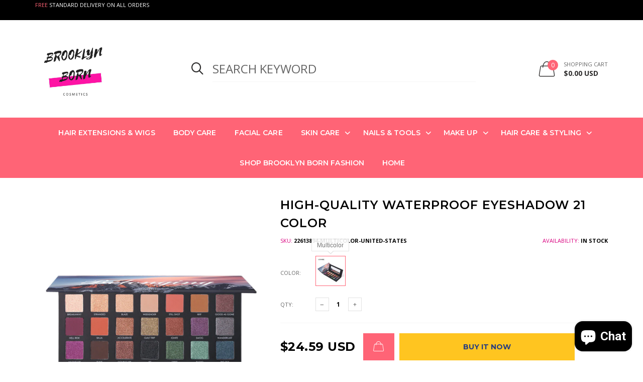

--- FILE ---
content_type: text/html; charset=utf-8
request_url: https://brooklynborninc.com/products/21-color-waterproof-eyeshadow
body_size: 329363
content:
<!doctype html>
<!--[if lt IE 7]><html class="no-js lt-ie9 lt-ie8 lt-ie7" lang="en"> <![endif]-->
<!--[if IE 7]><html class="no-js lt-ie9 lt-ie8" lang="en"> <![endif]-->
<!--[if IE 8]><html class="no-js lt-ie9" lang="en"> <![endif]-->
<!--[if IE 9 ]><html class="ie9 no-js"> <![endif]-->
<!--[if (gt IE 9)|!(IE)]><!--> <html class="no-js"> <!--<![endif]-->
<head>
  <!-- Google tag (gtag.js) --> <script async src="https://www.googletagmanager.com/gtag/js?id=AW-755257760"></script> <script> window.dataLayer = window.dataLayer || []; function gtag(){dataLayer.push(arguments);} gtag('js', new Date()); gtag('config', 'AW-755257760'); </script>
  <!-- Google tag (gtag.js) -->
<script async src="https://www.googletagmanager.com/gtag/js?id=UA-92683081-1"></script>
<script>
  window.dataLayer = window.dataLayer || [];
  function gtag(){dataLayer.push(arguments);}
  gtag('js', new Date());

  gtag('config', 'UA-92683081-1');
</script>

  <meta name="google-site-verification" content="F9y-_FZTWhpUpCcM07Omzc0tP36qigdKMl6kIhKDNxg" />
 
  
  <!-- Global site tag (gtag.js) - Google Analytics -->

<script>
  window.dataLayer = window.dataLayer || [];
  function gtag(){dataLayer.push(arguments);}
  gtag('js', new Date());

  gtag('config', 'UA-137807225-1');
</script>

  <!-- Snap Pixel Code -->
<script type='text/javascript'>
(function(e,t,n){if(e.snaptr)return;var a=e.snaptr=function()
{a.handleRequest?a.handleRequest.apply(a,arguments):a.queue.push(arguments)};
a.queue=[];var s='script';r=t.createElement(s);r.async=!0;
r.src=n;var u=t.getElementsByTagName(s)[0];
u.parentNode.insertBefore(r,u);})(window,document,
'https://sc-static.net/scevent.min.js');

snaptr('init', '73db79c9-3380-4417-81cf-fdae8bc9dbed', {
'user_email': '__INSERT_USER_EMAIL__'
});

snaptr('track', 'PAGE_VIEW');

</script>
<!-- End Snap Pixel Code -->
  <!-- Global site tag (gtag.js) - Google Ads: 835525287 -->
<script async src="https://www.googletagmanager.com/gtag/js?id=AW-835525287"></script>
<script>
  window.dataLayer = window.dataLayer || [];
  function gtag(){dataLayer.push(arguments);}
  gtag('js', new Date());

  gtag('config', 'AW-835525287');
</script>

  




   <link rel="amphtml" href="https://cosmeticnew.com/a/s/products/21-color-waterproof-eyeshadow">




  <meta name="p:domain_verify" content="2d3aca2547034396099619ca31cf1596"/>
  <!-- Load Facebook SDK for JavaScript -->
<div id="fb-root"></div>
<script>
  window.fbAsyncInit = function() {
    FB.init({
      xfbml            : true,
      version          : 'v3.2'
    });
  };

  (function(d, s, id) {
  var js, fjs = d.getElementsByTagName(s)[0];
  if (d.getElementById(id)) return;
  js = d.createElement(s); js.id = id;
  js.src = 'https://connect.facebook.net/en_US/sdk/xfbml.customerchat.js';
  fjs.parentNode.insertBefore(js, fjs);
}(document, 'script', 'facebook-jssdk'));</script>

<!-- Your customer chat code -->
<div class="fb-customerchat"
  attribution=setup_tool
  page_id="2248168968755830"
  theme_color="#ff5ca1">
</div>
 
  <!-- Basic page needs ================================================== -->
  <meta name="google-site-verification" content="jUEiNOqcWaJV9b8N3hlkXO97ZRgYMA9GbKIuQgyQwEw" /> 
  <meta name="verifyownership" 
 content="1a88219cf4c3be23da47565558c57507"/>
  <!-- Basic page needs ================================================== -->
<meta charset="utf-8">


<link rel="icon" href="//brooklynborninc.com/cdn/shop/files/Brooklyn_Born_Cosmetic_Logo_small.jpg?v=1734980619"  />
<!-- Goodwin Version 1.2.0 -->

<title> High-quality Waterproof Eyeshadow 21 Color  
     &ndash; Brooklyn Born Cosmetics 
</title>

    <meta name="description" content="Feature: Perfect for both professional Salon or personal use. 21 Color Eyeshadow High-quality ingredients with silky shine color can last for all day long. Portable and convenient to use. Detail: Waterproof: Yes Package Weight: 177g Brand: UCANBE Matt Notes: Flatten the powder compact with a little bit pressure Mix the">

<!-- Social meta ================================================== -->


  <meta property="og:type" content="product">
  <meta property="og:title" content="High-quality Waterproof Eyeshadow 21 Color">
  <meta property="og:url" content="https://brooklynborninc.com/products/21-color-waterproof-eyeshadow">
  
    <meta property="og:image" content="http://brooklynborninc.com/cdn/shop/products/product-image-874096449_grande.jpg?v=1571719547">
    <meta property="og:image:secure_url" content="https://brooklynborninc.com/cdn/shop/products/product-image-874096449_grande.jpg?v=1571719547">
  
    <meta property="og:image" content="http://brooklynborninc.com/cdn/shop/products/product-image-874096455_grande.jpg?v=1571719547">
    <meta property="og:image:secure_url" content="https://brooklynborninc.com/cdn/shop/products/product-image-874096455_grande.jpg?v=1571719547">
  
    <meta property="og:image" content="http://brooklynborninc.com/cdn/shop/products/product-image-874096450_grande.jpg?v=1571719547">
    <meta property="og:image:secure_url" content="https://brooklynborninc.com/cdn/shop/products/product-image-874096450_grande.jpg?v=1571719547">
  
  <meta property="og:price:amount" content="24.59">
  <meta property="og:price:currency" content="USD">
  


  <meta property="og:description" content="Feature: Perfect for both professional Salon or personal use. 21 Color Eyeshadow High-quality ingredients with silky shine color can last for all day long. Portable and convenient to use. Detail: Waterproof: Yes Package Weight: 177g Brand: UCANBE Matt Notes: Flatten the powder compact with a little bit pressure Mix the">


<meta property="og:site_name" content="Brooklyn Born Cosmetics">



  <meta name="twitter:card" content="summary">




  <meta name="twitter:title" content="High-quality Waterproof Eyeshadow 21 Color">
  <meta name="twitter:description" content="&lt;p style=&quot;box-sizing: content-box; margin: 10px; padding: 0px; border: 0px; font-variant-numeric: inherit; font-variant-east-asian: inherit; font-stretch: inherit; font-size: 13px; line-height: inherit; font-family: &#39;Open Sans&#39;, Arial, Helvetica, sans-serif, SimSun, 宋体; vertical-align: baseline; color: #000000;&quot;&gt;&lt;span style=&quot;box-sizing: content-box; margin: 0px; padding: 0px; border: 0px; font-style: inherit; font-variant: inherit; font-weight: inherit; font-stretch: inherit; font-size: 14pt; line-height: inherit; font-family: Arial; vertical-align: baseline;&quot;&gt;Feature:&lt;/span&gt;&lt;/p&gt;
&lt;ul style=&quot;box-sizing: content-box; margin: 0px; padding: 0px; border: 0px; font-variant-numeric: inherit; font-variant-east-asian: inherit; font-stretch: inherit; font-size: 13px; line-height: inherit; font-family: &#39;Open Sans&#39;, Arial, Helvetica, sans-serif, SimSun, 宋体; vertical-align: baseline; list-style-position: initial; list-style-image: initial; color: #000000;&quot;&gt;
&lt;li style=&quot;box-sizing: content-box; margin: 0px 0px 0px 30px; padding: 0px; border: 0px; font: inherit; vertical-align: baseline;&quot;&gt;
&lt;p style=&quot;box-sizing: content-box; margin: 10px; padding: 0px; border: 0px; font: inherit; vertical-align: baseline;&quot;&gt;&lt;span style=&quot;box-sizing: content-box; margin: 0px; padding: 0px; border: 0px; font-style: inherit; font-variant: inherit; font-weight: inherit; font-stretch: inherit; font-size: 11pt; line-height: inherit; font-family: Arial; vertical-align: baseline;&quot;&gt;Perfect for both professional Salon or personal use.&lt;/span&gt;&lt;/p&gt;
&lt;/li&gt;
&lt;li style=&quot;box-sizing: content-box; margin: 0px 0px 0px 30px; padding: 0px; border: 0px; font: inherit; vertical-align: baseline;&quot;&gt;
&lt;p style=&quot;box-sizing: content-box; margin: 10px; padding: 0px; border: 0px; font: inherit; vertical-align: baseline;&quot;&gt;&lt;span style=&quot;box-sizing: content-box; margin: 0px; padding: 0px; border: 0px; font-style: inherit; font-variant: inherit; font-weight: inherit; font-stretch: inherit; font-size: 11pt; line-height: inherit; font-family: Arial; vertical-align: baseline;&quot;&gt;21 Color Eyeshadow&lt;/span&gt;&lt;/p&gt;
&lt;/li&gt;
&lt;li style=&quot;box-sizing: content-box; margin: 0px 0px 0px 30px; padding: 0px; border: 0px; font: inherit; vertical-align: baseline;&quot;&gt;
&lt;p style=&quot;box-sizing: content-box; margin: 10px; padding: 0px; border: 0px; font: inherit; vertical-align: baseline;&quot;&gt;&lt;span style=&quot;box-sizing: content-box; margin: 0px; padding: 0px; border: 0px; font-style: inherit; font-variant: inherit; font-weight: inherit; font-stretch: inherit; font-size: 11pt; line-height: inherit; font-family: Arial; vertical-align: baseline;&quot;&gt;High-quality ingredients with silky shine color can last for all day long.&lt;/span&gt;&lt;/p&gt;
&lt;/li&gt;
&lt;li style=&quot;box-sizing: content-box; margin: 0px 0px 0px 30px; padding: 0px; border: 0px; font: inherit; vertical-align: baseline;&quot;&gt;
&lt;p style=&quot;box-sizing: content-box; margin: 10px; padding: 0px; border: 0px; font: inherit; vertical-align: baseline;&quot;&gt;&lt;span style=&quot;box-sizing: content-box; margin: 0px; padding: 0px; border: 0px; font-style: inherit; font-variant: inherit; font-weight: inherit; font-stretch: inherit; font-size: 11pt; line-height: inherit; font-family: Arial; vertical-align: baseline;&quot;&gt;Portable and convenient to use.&lt;/span&gt;&lt;/p&gt;
&lt;/li&gt;
&lt;/ul&gt;
&lt;p style=&quot;box-sizing: content-box; margin: 10px; padding: 0px; border: 0px; font-variant-numeric: inherit; font-variant-east-asian: inherit; font-stretch: inherit; font-size: 13px; line-height: inherit; font-family: &#39;Open Sans&#39;, Arial, Helvetica, sans-serif, SimSun, 宋体; vertical-align: baseline; color: #000000;&quot;&gt;&lt;span style=&quot;box-sizing: content-box; margin: 0px; padding: 0px; border: 0px; font-style: inherit; font-variant: inherit; font-weight: inherit; font-stretch: inherit; font-size: 14pt; line-height: inherit; font-family: Arial; vertical-align: baseline;&quot;&gt;Detail:&lt;/span&gt;&lt;/p&gt;
&lt;ul style=&quot;box-sizing: content-box; margin: 0px; padding: 0px; border: 0px; font-variant-numeric: inherit; font-variant-east-asian: inherit; font-stretch: inherit; font-size: 13px; line-height: inherit; font-family: &#39;Open Sans&#39;, Arial, Helvetica, sans-serif, SimSun, 宋体; vertical-align: baseline; list-style-position: initial; list-style-image: initial; color: #000000;&quot;&gt;
&lt;li style=&quot;box-sizing: content-box; margin: 0px 0px 0px 30px; padding: 0px; border: 0px; font: inherit; vertical-align: baseline;&quot;&gt;
&lt;p style=&quot;box-sizing: content-box; margin: 10px; padding: 0px; border: 0px; font: inherit; vertical-align: baseline;&quot;&gt;&lt;span style=&quot;box-sizing: content-box; margin: 0px; padding: 0px; border: 0px; font-style: inherit; font-variant: inherit; font-weight: inherit; font-stretch: inherit; font-size: 11pt; line-height: inherit; font-family: Arial; vertical-align: baseline;&quot;&gt;Waterproof: Yes&lt;/span&gt;&lt;/p&gt;
&lt;/li&gt;
&lt;li style=&quot;box-sizing: content-box; margin: 0px 0px 0px 30px; padding: 0px; border: 0px; font: inherit; vertical-align: baseline;&quot;&gt;
&lt;p style=&quot;box-sizing: content-box; margin: 10px; padding: 0px; border: 0px; font: inherit; vertical-align: baseline;&quot;&gt;&lt;span style=&quot;box-sizing: content-box; margin: 0px; padding: 0px; border: 0px; font-style: inherit; font-variant: inherit; font-weight: inherit; font-stretch: inherit; font-size: 11pt; line-height: inherit; font-family: Arial; vertical-align: baseline;&quot;&gt;Package Weight: 177g&lt;/span&gt;&lt;/p&gt;
&lt;/li&gt;
&lt;li style=&quot;box-sizing: content-box; margin: 0px 0px 0px 30px; padding: 0px; border: 0px; font: inherit; vertical-align: baseline;&quot;&gt;
&lt;p style=&quot;box-sizing: content-box; margin: 10px; padding: 0px; border: 0px; font: inherit; vertical-align: baseline;&quot;&gt;&lt;span style=&quot;box-sizing: content-box; margin: 0px; padding: 0px; border: 0px; font-style: inherit; font-variant: inherit; font-weight: inherit; font-stretch: inherit; font-size: 11pt; line-height: inherit; font-family: Arial; vertical-align: baseline;&quot;&gt;Brand: UCANBE&lt;/span&gt;&lt;/p&gt;
&lt;/li&gt;
&lt;li style=&quot;box-sizing: content-box; margin: 0px 0px 0px 30px; padding: 0px; border: 0px; font: inherit; vertical-align: baseline;&quot;&gt;
&lt;p style=&quot;box-sizing: content-box; margin: 10px; padding: 0px; border: 0px; font: inherit; vertical-align: baseline;&quot;&gt;&lt;span style=&quot;box-sizing: content-box; margin: 0px; padding: 0px; border: 0px; font-style: inherit; font-variant: inherit; font-weight: inherit; font-stretch: inherit; font-size: 11pt; line-height: inherit; font-family: Arial; vertical-align: baseline;&quot;&gt;Matt&lt;/span&gt;&lt;/p&gt;
&lt;/li&gt;
&lt;/ul&gt;
&lt;p align=&quot;left&quot; style=&quot;box-sizing: content-box; margin: 10px; padding: 0px; border: 0px; font: inherit; vertical-align: baseline;&quot;&gt;&lt;span style=&quot;box-sizing: content-box; margin: 0px; padding: 0px; border: 0px; font-style: inherit; font-variant: inherit; font-weight: inherit; font-stretch: inherit; font-size: 14pt; line-height: inherit; font-family: Arial; vertical-align: baseline; color: black;&quot;&gt;&lt;span style=&quot;box-sizing: content-box; margin: 0px; padding: 0px; border: 0px; font: inherit; vertical-align: baseline;&quot;&gt;Notes:&lt;/span&gt;&lt;/span&gt;&lt;/p&gt;
&lt;span style=&quot;box-sizing: content-box; margin: 0px; padding: 0px; border: 0px; font-style: inherit; font-variant: inherit; font-weight: inherit; font-stretch: inherit; font-size: inherit; line-height: inherit; font-family: Arial; vertical-align: baseline;&quot;&gt;
&lt;li style=&quot;box-sizing: content-box; margin: 0px 0px 0px 30px; padding: 0px; border: 0px; font: inherit; vertical-align: baseline;&quot;&gt;
&lt;p align=&quot;left&quot; style=&quot;box-sizing: content-box; margin: 10px; padding: 0px; border: 0px; font: inherit; vertical-align: baseline;&quot;&gt;&lt;span style=&quot;box-sizing: content-box; margin: 0px; padding: 0px; border: 0px; font-style: inherit; font-variant: inherit; font-weight: inherit; font-stretch: inherit; font-size: 11pt; line-height: inherit; font-family: inherit; vertical-align: baseline;&quot;&gt;Flatten the powder compact with a little bit pressure&lt;/span&gt;&lt;/p&gt;
&lt;/li&gt;
&lt;li style=&quot;box-sizing: content-box; margin: 0px 0px 0px 30px; padding: 0px; border: 0px; font: inherit; vertical-align: baseline;&quot;&gt;
&lt;p align=&quot;left&quot; style=&quot;box-sizing: content-box; margin: 10px; padding: 0px; border: 0px; font: inherit; vertical-align: baseline;&quot;&gt;&lt;span style=&quot;box-sizing: content-box; margin: 0px; padding: 0px; border: 0px; font-style: inherit; font-variant: inherit; font-weight: inherit; font-stretch: inherit; font-size: 11pt; line-height: inherit; font-family: inherit; vertical-align: baseline;&quot;&gt;Mix the powder with a few drops of medicinal alcohol&lt;/span&gt;&lt;/p&gt;
&lt;/li&gt;
&lt;li style=&quot;box-sizing: content-box; margin: 0px 0px 0px 30px; padding: 0px; border: 0px; font: inherit; vertical-align: baseline;&quot;&gt;
&lt;p align=&quot;left&quot; style=&quot;box-sizing: content-box; margin: 10px; padding: 0px; border: 0px; font: inherit; vertical-align: baseline;&quot;&gt;&lt;span style=&quot;box-sizing: content-box; margin: 0px; padding: 0px; border: 0px; font-style: inherit; font-variant: inherit; font-weight: inherit; font-stretch: inherit; font-size: 11pt; line-height: inherit; font-family: inherit; vertical-align: baseline;&quot;&gt;Leave it for one day, and the alcohol will be evaporated completely, then the make-up will be as good as the new one.&lt;/span&gt;&lt;/p&gt;
&lt;/li&gt;
&lt;li style=&quot;box-sizing: content-box; margin: 0px 0px 0px 30px; padding: 0px; border: 0px; font: inherit; vertical-align: baseline;&quot;&gt;
&lt;p align=&quot;left&quot; style=&quot;box-sizing: content-box; margin: 10px; padding: 0px; border: 0px; font: inherit; vertical-align: baseline;&quot;&gt;&lt;span style=&quot;box-sizing: content-box; margin: 0px; padding: 0px; border: 0px; font-style: inherit; font-variant: inherit; font-weight: inherit; font-stretch: inherit; font-size: 11pt; line-height: inherit; font-family: inherit; vertical-align: baseline;&quot;&gt;After testing, we found there are still around 1-1.5% of powder-based cosmetic such as eye shadow will be damaged during the long way of international shipment, no matter how carefully we packed them. Except contact us for help or claim your damage, here is a handy tip for reforming the damaged powder-based make-up into the new one.&lt;/span&gt;&lt;/p&gt;
&lt;/li&gt;
&lt;/span&gt;
&lt;p style=&quot;box-sizing: content-box; margin: 10px; padding: 0px; border: 0px; font-variant-numeric: inherit; font-variant-east-asian: inherit; font-stretch: inherit; font-size: 13px; line-height: inherit; font-family: &#39;Open Sans&#39;, Arial, Helvetica, sans-serif, SimSun, 宋体; vertical-align: baseline; color: #000000;&quot;&gt;&lt;span style=&quot;box-sizing: content-box; margin: 0px; padding: 0px; border: 0px; font-style: inherit; font-variant: inherit; font-weight: inherit; font-stretch: inherit; font-size: 14pt; line-height: inherit; font-family: Arial; vertical-align: baseline;&quot;&gt;Package Content:&lt;/span&gt;&lt;/p&gt;
&lt;span style=&quot;box-sizing: content-box; margin: 0px; padding: 0px; border: 0px; font-variant-numeric: inherit; font-variant-east-asian: inherit; font-stretch: inherit; font-size: 13px; line-height: inherit; font-family: &#39;Open Sans&#39;, Arial, Helvetica, sans-serif, SimSun, 宋体; vertical-align: baseline; color: #000000;&quot;&gt;&lt;/span&gt;&lt;span style=&quot;color: #000000; font-family: &#39;Open Sans&#39;, Arial, Helvetica, sans-serif, SimSun, 宋体; font-size: 13px;&quot;&gt;&lt;/span&gt;
&lt;ul style=&quot;box-sizing: content-box; margin: 0px; padding: 0px; border: 0px; font-variant-numeric: inherit; font-variant-east-asian: inherit; font-stretch: inherit; font-size: 13px; line-height: inherit; font-family: &#39;Open Sans&#39;, Arial, Helvetica, sans-serif, SimSun, 宋体; vertical-align: baseline; list-style-position: initial; list-style-image: initial; color: #000000;&quot;&gt;
&lt;li style=&quot;box-sizing: content-box; margin: 0px 0px 0px 30px; padding: 0px; border: 0px; font: inherit; vertical-align: baseline;&quot;&gt;
&lt;p style=&quot;box-sizing: content-box; margin: 10px; padding: 0px; border: 0px; font: inherit; vertical-align: baseline;&quot;&gt;&lt;span style=&quot;box-sizing: content-box; margin: 0px; padding: 0px; border: 0px; font-style: inherit; font-variant: inherit; font-weight: inherit; font-stretch: inherit; font-size: 11pt; line-height: inherit; font-family: Arial; vertical-align: baseline;&quot;&gt;1 X 21&lt;/span&gt;&lt;span style=&quot;box-sizing: content-box; margin: 0px; padding: 0px; border: 0px; font-style: inherit; font-variant: inherit; font-weight: inherit; font-stretch: inherit; font-size: 11pt; line-height: inherit; font-family: Arial; vertical-align: baseline;&quot;&gt; Color Eye Shadow&lt;/span&gt;&lt;/p&gt;
&lt;/li&gt;
&lt;/ul&gt;">
  <meta name="twitter:image" content="https://brooklynborninc.com/cdn/shop/products/product-image-874096449_large.jpg?v=1571719547">
  <meta name="twitter:image:width" content="480">
  <meta name="twitter:image:height" content="480">
  
<!-- Helpers ================================================== -->
<link rel="canonical" href="https://brooklynborninc.com/products/21-color-waterproof-eyeshadow">
<meta name="viewport" content="width=device-width, initial-scale=1, minimum-scale=1, maximum-scale=1">
<!-- Bootstrap core CSS -->
<link href="//brooklynborninc.com/cdn/shop/t/2/assets/bootstrap.min.css?v=136590083850818610911547683964" rel="stylesheet" type="text/css" media="all" />
<!-- Vendor CSS -->
<link href="//brooklynborninc.com/cdn/shop/t/2/assets/slick.css?v=39343063755255941261547683984" rel="stylesheet" type="text/css" media="all" />
<link href="//brooklynborninc.com/cdn/shop/t/2/assets/jquery.fancybox.min.css?v=32046022409454516561547683974" rel="stylesheet" type="text/css" media="all" />
<link href="//brooklynborninc.com/cdn/shop/t/2/assets/jquery.selectBox.css?v=45145739980712492421547683975" rel="stylesheet" type="text/css" media="all" />
<!-- Custom styles for this template -->

<link href="//brooklynborninc.com/cdn/shop/t/2/assets/style.css?v=73907873497820735491547683987" rel="stylesheet" type="text/css" media="all" />
<link href="//brooklynborninc.com/cdn/shop/t/2/assets/animate.min.css?v=124708464868505206441547683961" rel="stylesheet" type="text/css" media="all" />
<!--icon font-->
<link href="//brooklynborninc.com/cdn/shop/t/2/assets/icomoon.css?v=132647227247604448891547683969" rel="stylesheet" type="text/css" media="all" />
<!-- Custom + rtl -->


    <link href="//brooklynborninc.com/cdn/shop/t/2/assets/style-theme-light.scss.css?v=81974269061773748371632350091" rel="stylesheet" type="text/css" media="all" />


<link href="//brooklynborninc.com/cdn/shop/t/2/assets/custom.css?v=111603181540343972631547683966" rel="stylesheet" type="text/css" media="all" />
<!--custom font-->
<link href="https://fonts.googleapis.com/css?family=Montserrat:100,100i,200,200i,300,300i,400,400i,500,500i,600,600i,700,700i,800,800i,900,900i" rel="stylesheet">
<link href="https://fonts.googleapis.com/css?family=Open+Sans:300,300i,400,400i,600,600i,700,700i,800,800i" rel="stylesheet">






<script src="//brooklynborninc.com/cdn/shop/t/2/assets/jquery.min.js?v=98113469058130162841547683975" ></script>
<script src="//brooklynborninc.com/cdn/shop/t/2/assets/jquery.cookie.min.js?v=36065365654607405641547683973" ></script>
<script>
    var price_format="<span class=money>${{amount}} USD</span>";
    locale = [];
    window.shopCurrency = "USD";
    window.supported_currencies = "$:USD:United states dollars|€:EUR:Euro|£:GBP:United kingdom pounds|$:CAD:Canadian dollars";
    locales={
        recently_added_items:"Recently added item(s)&#x200E;",
        no_items_in_cart:"Your Cart is empty",
        remove:"Remove",
        edit:"Edit",
        price:"price",
        empty_minicart_text_1:"YOUR SHOPPING CART IS CURRENTLY EMPTY",
        empty_minicart_text_2:"Do not hesitate.",
        empty_minicart_text_3:"Check out our wide range of products!",
        recently_added_items:"Recently added item(s)&#x200E;",
        subtotal:"Subtotal",
        go_to_checkout:"Go to Checkout",
        view_cart:"view cart",
        qty:"Qty",
        apply:"Apply",
        added:"Added",
        add_to_cart:"Add to Cart",
        adding:"Adding...",
        days:"DAYS",
        hrs:"HRS",
        min:"MIN",
        sec:"SEC",
        inventory_error:"Unfortunately, there is no more products!"
    }
</script>
  
  <script>window.performance && window.performance.mark && window.performance.mark('shopify.content_for_header.start');</script><meta name="google-site-verification" content="JcxX1wGUljyia3rmEym6BFRfVEPfMqY0d2FtK3dGm0M">
<meta name="google-site-verification" content="9_aEFhKQXqvYqtw1EviLDf3HF_fd_fkURUEoYIVALGk">
<meta id="shopify-digital-wallet" name="shopify-digital-wallet" content="/21828337728/digital_wallets/dialog">
<meta name="shopify-checkout-api-token" content="f45c8e695ea63191b2d7f4084b25d897">
<meta id="in-context-paypal-metadata" data-shop-id="21828337728" data-venmo-supported="true" data-environment="production" data-locale="en_US" data-paypal-v4="true" data-currency="USD">
<link rel="alternate" hreflang="x-default" href="https://brooklynborninc.com/products/21-color-waterproof-eyeshadow">
<link rel="alternate" hreflang="en" href="https://brooklynborninc.com/products/21-color-waterproof-eyeshadow">
<link rel="alternate" hreflang="en-GB" href="https://brooklynborninc.com/en-gb/products/21-color-waterproof-eyeshadow">
<link rel="alternate" type="application/json+oembed" href="https://brooklynborninc.com/products/21-color-waterproof-eyeshadow.oembed">
<script async="async" src="/checkouts/internal/preloads.js?locale=en-US"></script>
<script id="shopify-features" type="application/json">{"accessToken":"f45c8e695ea63191b2d7f4084b25d897","betas":["rich-media-storefront-analytics"],"domain":"brooklynborninc.com","predictiveSearch":true,"shopId":21828337728,"locale":"en"}</script>
<script>var Shopify = Shopify || {};
Shopify.shop = "cosmeticnew.myshopify.com";
Shopify.locale = "en";
Shopify.currency = {"active":"USD","rate":"1.0"};
Shopify.country = "US";
Shopify.theme = {"name":"cosmeticnew","id":64934510656,"schema_name":"Goodwin","schema_version":"1.2","theme_store_id":null,"role":"main"};
Shopify.theme.handle = "null";
Shopify.theme.style = {"id":null,"handle":null};
Shopify.cdnHost = "brooklynborninc.com/cdn";
Shopify.routes = Shopify.routes || {};
Shopify.routes.root = "/";</script>
<script type="module">!function(o){(o.Shopify=o.Shopify||{}).modules=!0}(window);</script>
<script>!function(o){function n(){var o=[];function n(){o.push(Array.prototype.slice.apply(arguments))}return n.q=o,n}var t=o.Shopify=o.Shopify||{};t.loadFeatures=n(),t.autoloadFeatures=n()}(window);</script>
<script id="shop-js-analytics" type="application/json">{"pageType":"product"}</script>
<script defer="defer" async type="module" src="//brooklynborninc.com/cdn/shopifycloud/shop-js/modules/v2/client.init-shop-cart-sync_BT-GjEfc.en.esm.js"></script>
<script defer="defer" async type="module" src="//brooklynborninc.com/cdn/shopifycloud/shop-js/modules/v2/chunk.common_D58fp_Oc.esm.js"></script>
<script defer="defer" async type="module" src="//brooklynborninc.com/cdn/shopifycloud/shop-js/modules/v2/chunk.modal_xMitdFEc.esm.js"></script>
<script type="module">
  await import("//brooklynborninc.com/cdn/shopifycloud/shop-js/modules/v2/client.init-shop-cart-sync_BT-GjEfc.en.esm.js");
await import("//brooklynborninc.com/cdn/shopifycloud/shop-js/modules/v2/chunk.common_D58fp_Oc.esm.js");
await import("//brooklynborninc.com/cdn/shopifycloud/shop-js/modules/v2/chunk.modal_xMitdFEc.esm.js");

  window.Shopify.SignInWithShop?.initShopCartSync?.({"fedCMEnabled":true,"windoidEnabled":true});

</script>
<script>(function() {
  var isLoaded = false;
  function asyncLoad() {
    if (isLoaded) return;
    isLoaded = true;
    var urls = ["\/\/cdn.ywxi.net\/js\/partner-shopify.js?shop=cosmeticnew.myshopify.com","\/\/shopify.privy.com\/widget.js?shop=cosmeticnew.myshopify.com","https:\/\/app.carecart.io\/api\/abandoned-cart\/js-script?shop=cosmeticnew.myshopify.com","https:\/\/d1639lhkj5l89m.cloudfront.net\/js\/storefront\/uppromote.js?shop=cosmeticnew.myshopify.com","https:\/\/cdn.hextom.com\/js\/freeshippingbar.js?shop=cosmeticnew.myshopify.com","https:\/\/s3.eu-west-1.amazonaws.com\/production-klarna-il-shopify-osm\/7bec47374bc1cb6b6338dfd4d69e7bffd4f4b70b\/cosmeticnew.myshopify.com-1755200219907.js?shop=cosmeticnew.myshopify.com"];
    for (var i = 0; i < urls.length; i++) {
      var s = document.createElement('script');
      s.type = 'text/javascript';
      s.async = true;
      s.src = urls[i];
      var x = document.getElementsByTagName('script')[0];
      x.parentNode.insertBefore(s, x);
    }
  };
  if(window.attachEvent) {
    window.attachEvent('onload', asyncLoad);
  } else {
    window.addEventListener('load', asyncLoad, false);
  }
})();</script>
<script id="__st">var __st={"a":21828337728,"offset":-21600,"reqid":"b6a003f6-1514-4707-b40c-5d7ad2377ecb-1769097594","pageurl":"brooklynborninc.com\/products\/21-color-waterproof-eyeshadow","u":"45cb7404dc2c","p":"product","rtyp":"product","rid":2505377316928};</script>
<script>window.ShopifyPaypalV4VisibilityTracking = true;</script>
<script id="captcha-bootstrap">!function(){'use strict';const t='contact',e='account',n='new_comment',o=[[t,t],['blogs',n],['comments',n],[t,'customer']],c=[[e,'customer_login'],[e,'guest_login'],[e,'recover_customer_password'],[e,'create_customer']],r=t=>t.map((([t,e])=>`form[action*='/${t}']:not([data-nocaptcha='true']) input[name='form_type'][value='${e}']`)).join(','),a=t=>()=>t?[...document.querySelectorAll(t)].map((t=>t.form)):[];function s(){const t=[...o],e=r(t);return a(e)}const i='password',u='form_key',d=['recaptcha-v3-token','g-recaptcha-response','h-captcha-response',i],f=()=>{try{return window.sessionStorage}catch{return}},m='__shopify_v',_=t=>t.elements[u];function p(t,e,n=!1){try{const o=window.sessionStorage,c=JSON.parse(o.getItem(e)),{data:r}=function(t){const{data:e,action:n}=t;return t[m]||n?{data:e,action:n}:{data:t,action:n}}(c);for(const[e,n]of Object.entries(r))t.elements[e]&&(t.elements[e].value=n);n&&o.removeItem(e)}catch(o){console.error('form repopulation failed',{error:o})}}const l='form_type',E='cptcha';function T(t){t.dataset[E]=!0}const w=window,h=w.document,L='Shopify',v='ce_forms',y='captcha';let A=!1;((t,e)=>{const n=(g='f06e6c50-85a8-45c8-87d0-21a2b65856fe',I='https://cdn.shopify.com/shopifycloud/storefront-forms-hcaptcha/ce_storefront_forms_captcha_hcaptcha.v1.5.2.iife.js',D={infoText:'Protected by hCaptcha',privacyText:'Privacy',termsText:'Terms'},(t,e,n)=>{const o=w[L][v],c=o.bindForm;if(c)return c(t,g,e,D).then(n);var r;o.q.push([[t,g,e,D],n]),r=I,A||(h.body.append(Object.assign(h.createElement('script'),{id:'captcha-provider',async:!0,src:r})),A=!0)});var g,I,D;w[L]=w[L]||{},w[L][v]=w[L][v]||{},w[L][v].q=[],w[L][y]=w[L][y]||{},w[L][y].protect=function(t,e){n(t,void 0,e),T(t)},Object.freeze(w[L][y]),function(t,e,n,w,h,L){const[v,y,A,g]=function(t,e,n){const i=e?o:[],u=t?c:[],d=[...i,...u],f=r(d),m=r(i),_=r(d.filter((([t,e])=>n.includes(e))));return[a(f),a(m),a(_),s()]}(w,h,L),I=t=>{const e=t.target;return e instanceof HTMLFormElement?e:e&&e.form},D=t=>v().includes(t);t.addEventListener('submit',(t=>{const e=I(t);if(!e)return;const n=D(e)&&!e.dataset.hcaptchaBound&&!e.dataset.recaptchaBound,o=_(e),c=g().includes(e)&&(!o||!o.value);(n||c)&&t.preventDefault(),c&&!n&&(function(t){try{if(!f())return;!function(t){const e=f();if(!e)return;const n=_(t);if(!n)return;const o=n.value;o&&e.removeItem(o)}(t);const e=Array.from(Array(32),(()=>Math.random().toString(36)[2])).join('');!function(t,e){_(t)||t.append(Object.assign(document.createElement('input'),{type:'hidden',name:u})),t.elements[u].value=e}(t,e),function(t,e){const n=f();if(!n)return;const o=[...t.querySelectorAll(`input[type='${i}']`)].map((({name:t})=>t)),c=[...d,...o],r={};for(const[a,s]of new FormData(t).entries())c.includes(a)||(r[a]=s);n.setItem(e,JSON.stringify({[m]:1,action:t.action,data:r}))}(t,e)}catch(e){console.error('failed to persist form',e)}}(e),e.submit())}));const S=(t,e)=>{t&&!t.dataset[E]&&(n(t,e.some((e=>e===t))),T(t))};for(const o of['focusin','change'])t.addEventListener(o,(t=>{const e=I(t);D(e)&&S(e,y())}));const B=e.get('form_key'),M=e.get(l),P=B&&M;t.addEventListener('DOMContentLoaded',(()=>{const t=y();if(P)for(const e of t)e.elements[l].value===M&&p(e,B);[...new Set([...A(),...v().filter((t=>'true'===t.dataset.shopifyCaptcha))])].forEach((e=>S(e,t)))}))}(h,new URLSearchParams(w.location.search),n,t,e,['guest_login'])})(!0,!0)}();</script>
<script integrity="sha256-4kQ18oKyAcykRKYeNunJcIwy7WH5gtpwJnB7kiuLZ1E=" data-source-attribution="shopify.loadfeatures" defer="defer" src="//brooklynborninc.com/cdn/shopifycloud/storefront/assets/storefront/load_feature-a0a9edcb.js" crossorigin="anonymous"></script>
<script data-source-attribution="shopify.dynamic_checkout.dynamic.init">var Shopify=Shopify||{};Shopify.PaymentButton=Shopify.PaymentButton||{isStorefrontPortableWallets:!0,init:function(){window.Shopify.PaymentButton.init=function(){};var t=document.createElement("script");t.src="https://brooklynborninc.com/cdn/shopifycloud/portable-wallets/latest/portable-wallets.en.js",t.type="module",document.head.appendChild(t)}};
</script>
<script data-source-attribution="shopify.dynamic_checkout.buyer_consent">
  function portableWalletsHideBuyerConsent(e){var t=document.getElementById("shopify-buyer-consent"),n=document.getElementById("shopify-subscription-policy-button");t&&n&&(t.classList.add("hidden"),t.setAttribute("aria-hidden","true"),n.removeEventListener("click",e))}function portableWalletsShowBuyerConsent(e){var t=document.getElementById("shopify-buyer-consent"),n=document.getElementById("shopify-subscription-policy-button");t&&n&&(t.classList.remove("hidden"),t.removeAttribute("aria-hidden"),n.addEventListener("click",e))}window.Shopify?.PaymentButton&&(window.Shopify.PaymentButton.hideBuyerConsent=portableWalletsHideBuyerConsent,window.Shopify.PaymentButton.showBuyerConsent=portableWalletsShowBuyerConsent);
</script>
<script>
  function portableWalletsCleanup(e){e&&e.src&&console.error("Failed to load portable wallets script "+e.src);var t=document.querySelectorAll("shopify-accelerated-checkout .shopify-payment-button__skeleton, shopify-accelerated-checkout-cart .wallet-cart-button__skeleton"),e=document.getElementById("shopify-buyer-consent");for(let e=0;e<t.length;e++)t[e].remove();e&&e.remove()}function portableWalletsNotLoadedAsModule(e){e instanceof ErrorEvent&&"string"==typeof e.message&&e.message.includes("import.meta")&&"string"==typeof e.filename&&e.filename.includes("portable-wallets")&&(window.removeEventListener("error",portableWalletsNotLoadedAsModule),window.Shopify.PaymentButton.failedToLoad=e,"loading"===document.readyState?document.addEventListener("DOMContentLoaded",window.Shopify.PaymentButton.init):window.Shopify.PaymentButton.init())}window.addEventListener("error",portableWalletsNotLoadedAsModule);
</script>

<script type="module" src="https://brooklynborninc.com/cdn/shopifycloud/portable-wallets/latest/portable-wallets.en.js" onError="portableWalletsCleanup(this)" crossorigin="anonymous"></script>
<script nomodule>
  document.addEventListener("DOMContentLoaded", portableWalletsCleanup);
</script>

<link id="shopify-accelerated-checkout-styles" rel="stylesheet" media="screen" href="https://brooklynborninc.com/cdn/shopifycloud/portable-wallets/latest/accelerated-checkout-backwards-compat.css" crossorigin="anonymous">
<style id="shopify-accelerated-checkout-cart">
        #shopify-buyer-consent {
  margin-top: 1em;
  display: inline-block;
  width: 100%;
}

#shopify-buyer-consent.hidden {
  display: none;
}

#shopify-subscription-policy-button {
  background: none;
  border: none;
  padding: 0;
  text-decoration: underline;
  font-size: inherit;
  cursor: pointer;
}

#shopify-subscription-policy-button::before {
  box-shadow: none;
}

      </style>

<script>window.performance && window.performance.mark && window.performance.mark('shopify.content_for_header.end');</script>

                      <!-- "snippets/alireviews_core.liquid" was not rendered, the associated app was uninstalled --> 
 
                        
<!-- Start of Judge.me Core -->
<link rel="dns-prefetch" href="https://cdn.judge.me/">
<script data-cfasync='false' class='jdgm-settings-script'>window.jdgmSettings={"pagination":5,"disable_web_reviews":false,"badge_no_review_text":"No reviews","badge_n_reviews_text":"{{ n }} review/reviews","hide_badge_preview_if_no_reviews":true,"badge_hide_text":false,"enforce_center_preview_badge":false,"widget_title":"Customer Reviews","widget_open_form_text":"Write a review","widget_close_form_text":"Cancel review","widget_refresh_page_text":"Refresh page","widget_summary_text":"Based on {{ number_of_reviews }} review/reviews","widget_no_review_text":"Be the first to write a review","widget_name_field_text":"Display name","widget_verified_name_field_text":"Verified Name (public)","widget_name_placeholder_text":"Display name","widget_required_field_error_text":"This field is required.","widget_email_field_text":"Email address","widget_verified_email_field_text":"Verified Email (private, can not be edited)","widget_email_placeholder_text":"Your email address","widget_email_field_error_text":"Please enter a valid email address.","widget_rating_field_text":"Rating","widget_review_title_field_text":"Review Title","widget_review_title_placeholder_text":"Give your review a title","widget_review_body_field_text":"Review content","widget_review_body_placeholder_text":"Start writing here...","widget_pictures_field_text":"Picture/Video (optional)","widget_submit_review_text":"Submit Review","widget_submit_verified_review_text":"Submit Verified Review","widget_submit_success_msg_with_auto_publish":"Thank you! Please refresh the page in a few moments to see your review. You can remove or edit your review by logging into \u003ca href='https://judge.me/login' target='_blank' rel='nofollow noopener'\u003eJudge.me\u003c/a\u003e","widget_submit_success_msg_no_auto_publish":"Thank you! Your review will be published as soon as it is approved by the shop admin. You can remove or edit your review by logging into \u003ca href='https://judge.me/login' target='_blank' rel='nofollow noopener'\u003eJudge.me\u003c/a\u003e","widget_show_default_reviews_out_of_total_text":"Showing {{ n_reviews_shown }} out of {{ n_reviews }} reviews.","widget_show_all_link_text":"Show all","widget_show_less_link_text":"Show less","widget_author_said_text":"{{ reviewer_name }} said:","widget_days_text":"{{ n }} days ago","widget_weeks_text":"{{ n }} week/weeks ago","widget_months_text":"{{ n }} month/months ago","widget_years_text":"{{ n }} year/years ago","widget_yesterday_text":"Yesterday","widget_today_text":"Today","widget_replied_text":"\u003e\u003e {{ shop_name }} replied:","widget_read_more_text":"Read more","widget_reviewer_name_as_initial":"","widget_rating_filter_color":"","widget_rating_filter_see_all_text":"See all reviews","widget_sorting_most_recent_text":"Most Recent","widget_sorting_highest_rating_text":"Highest Rating","widget_sorting_lowest_rating_text":"Lowest Rating","widget_sorting_with_pictures_text":"Only Pictures","widget_sorting_most_helpful_text":"Most Helpful","widget_open_question_form_text":"Ask a question","widget_reviews_subtab_text":"Reviews","widget_questions_subtab_text":"Questions","widget_question_label_text":"Question","widget_answer_label_text":"Answer","widget_question_placeholder_text":"Write your question here","widget_submit_question_text":"Submit Question","widget_question_submit_success_text":"Thank you for your question! We will notify you once it gets answered.","verified_badge_text":"Verified","verified_badge_bg_color":"","verified_badge_text_color":"","verified_badge_placement":"left-of-reviewer-name","widget_review_max_height":"","widget_hide_border":false,"widget_social_share":false,"widget_thumb":false,"widget_review_location_show":false,"widget_location_format":"","all_reviews_include_out_of_store_products":true,"all_reviews_out_of_store_text":"(out of store)","all_reviews_pagination":100,"all_reviews_product_name_prefix_text":"about","enable_review_pictures":false,"enable_question_anwser":false,"widget_theme":"","review_date_format":"mm/dd/yyyy","default_sort_method":"most-recent","widget_product_reviews_subtab_text":"Product Reviews","widget_shop_reviews_subtab_text":"Shop Reviews","widget_other_products_reviews_text":"Reviews for other products","widget_store_reviews_subtab_text":"Store reviews","widget_no_store_reviews_text":"This store hasn't received any reviews yet","widget_web_restriction_product_reviews_text":"This product hasn't received any reviews yet","widget_no_items_text":"No items found","widget_show_more_text":"Show more","widget_write_a_store_review_text":"Write a Store Review","widget_other_languages_heading":"Reviews in Other Languages","widget_translate_review_text":"Translate review to {{ language }}","widget_translating_review_text":"Translating...","widget_show_original_translation_text":"Show original ({{ language }})","widget_translate_review_failed_text":"Review couldn't be translated.","widget_translate_review_retry_text":"Retry","widget_translate_review_try_again_later_text":"Try again later","show_product_url_for_grouped_product":false,"widget_sorting_pictures_first_text":"Pictures First","show_pictures_on_all_rev_page_mobile":false,"show_pictures_on_all_rev_page_desktop":false,"floating_tab_hide_mobile_install_preference":false,"floating_tab_button_name":"★ Reviews","floating_tab_title":"Let customers speak for us","floating_tab_button_color":"","floating_tab_button_background_color":"","floating_tab_url":"","floating_tab_url_enabled":false,"floating_tab_tab_style":"text","all_reviews_text_badge_text":"Customers rate us {{ shop.metafields.judgeme.all_reviews_rating | round: 1 }}/5 based on {{ shop.metafields.judgeme.all_reviews_count }} reviews.","all_reviews_text_badge_text_branded_style":"{{ shop.metafields.judgeme.all_reviews_rating | round: 1 }} out of 5 stars based on {{ shop.metafields.judgeme.all_reviews_count }} reviews","is_all_reviews_text_badge_a_link":false,"show_stars_for_all_reviews_text_badge":false,"all_reviews_text_badge_url":"","all_reviews_text_style":"text","all_reviews_text_color_style":"judgeme_brand_color","all_reviews_text_color":"#108474","all_reviews_text_show_jm_brand":true,"featured_carousel_show_header":true,"featured_carousel_title":"Let customers speak for us","testimonials_carousel_title":"Customers are saying","videos_carousel_title":"Real customer stories","cards_carousel_title":"Customers are saying","featured_carousel_count_text":"from {{ n }} reviews","featured_carousel_add_link_to_all_reviews_page":false,"featured_carousel_url":"","featured_carousel_show_images":true,"featured_carousel_autoslide_interval":5,"featured_carousel_arrows_on_the_sides":false,"featured_carousel_height":250,"featured_carousel_width":80,"featured_carousel_image_size":0,"featured_carousel_image_height":250,"featured_carousel_arrow_color":"#eeeeee","verified_count_badge_style":"vintage","verified_count_badge_orientation":"horizontal","verified_count_badge_color_style":"judgeme_brand_color","verified_count_badge_color":"#108474","is_verified_count_badge_a_link":false,"verified_count_badge_url":"","verified_count_badge_show_jm_brand":true,"widget_rating_preset_default":5,"widget_first_sub_tab":"product-reviews","widget_show_histogram":true,"widget_histogram_use_custom_color":false,"widget_pagination_use_custom_color":false,"widget_star_use_custom_color":false,"widget_verified_badge_use_custom_color":false,"widget_write_review_use_custom_color":false,"picture_reminder_submit_button":"Upload Pictures","enable_review_videos":false,"mute_video_by_default":false,"widget_sorting_videos_first_text":"Videos First","widget_review_pending_text":"Pending","featured_carousel_items_for_large_screen":3,"social_share_options_order":"Facebook,Twitter","remove_microdata_snippet":false,"disable_json_ld":false,"enable_json_ld_products":false,"preview_badge_show_question_text":false,"preview_badge_no_question_text":"No questions","preview_badge_n_question_text":"{{ number_of_questions }} question/questions","qa_badge_show_icon":false,"qa_badge_position":"same-row","remove_judgeme_branding":false,"widget_add_search_bar":false,"widget_search_bar_placeholder":"Search","widget_sorting_verified_only_text":"Verified only","featured_carousel_theme":"default","featured_carousel_show_rating":true,"featured_carousel_show_title":true,"featured_carousel_show_body":true,"featured_carousel_show_date":false,"featured_carousel_show_reviewer":true,"featured_carousel_show_product":false,"featured_carousel_header_background_color":"#108474","featured_carousel_header_text_color":"#ffffff","featured_carousel_name_product_separator":"reviewed","featured_carousel_full_star_background":"#108474","featured_carousel_empty_star_background":"#dadada","featured_carousel_vertical_theme_background":"#f9fafb","featured_carousel_verified_badge_enable":false,"featured_carousel_verified_badge_color":"#108474","featured_carousel_border_style":"round","featured_carousel_review_line_length_limit":3,"featured_carousel_more_reviews_button_text":"Read more reviews","featured_carousel_view_product_button_text":"View product","all_reviews_page_load_reviews_on":"scroll","all_reviews_page_load_more_text":"Load More Reviews","disable_fb_tab_reviews":false,"enable_ajax_cdn_cache":false,"widget_public_name_text":"displayed publicly like","default_reviewer_name":"John Smith","default_reviewer_name_has_non_latin":true,"widget_reviewer_anonymous":"Anonymous","medals_widget_title":"Judge.me Review Medals","medals_widget_background_color":"#f9fafb","medals_widget_position":"footer_all_pages","medals_widget_border_color":"#f9fafb","medals_widget_verified_text_position":"left","medals_widget_use_monochromatic_version":false,"medals_widget_elements_color":"#108474","show_reviewer_avatar":true,"widget_invalid_yt_video_url_error_text":"Not a YouTube video URL","widget_max_length_field_error_text":"Please enter no more than {0} characters.","widget_show_country_flag":false,"widget_show_collected_via_shop_app":true,"widget_verified_by_shop_badge_style":"light","widget_verified_by_shop_text":"Verified by Shop","widget_show_photo_gallery":false,"widget_load_with_code_splitting":true,"widget_ugc_install_preference":false,"widget_ugc_title":"Made by us, Shared by you","widget_ugc_subtitle":"Tag us to see your picture featured in our page","widget_ugc_arrows_color":"#ffffff","widget_ugc_primary_button_text":"Buy Now","widget_ugc_primary_button_background_color":"#108474","widget_ugc_primary_button_text_color":"#ffffff","widget_ugc_primary_button_border_width":"0","widget_ugc_primary_button_border_style":"none","widget_ugc_primary_button_border_color":"#108474","widget_ugc_primary_button_border_radius":"25","widget_ugc_secondary_button_text":"Load More","widget_ugc_secondary_button_background_color":"#ffffff","widget_ugc_secondary_button_text_color":"#108474","widget_ugc_secondary_button_border_width":"2","widget_ugc_secondary_button_border_style":"solid","widget_ugc_secondary_button_border_color":"#108474","widget_ugc_secondary_button_border_radius":"25","widget_ugc_reviews_button_text":"View Reviews","widget_ugc_reviews_button_background_color":"#ffffff","widget_ugc_reviews_button_text_color":"#108474","widget_ugc_reviews_button_border_width":"2","widget_ugc_reviews_button_border_style":"solid","widget_ugc_reviews_button_border_color":"#108474","widget_ugc_reviews_button_border_radius":"25","widget_ugc_reviews_button_link_to":"judgeme-reviews-page","widget_ugc_show_post_date":true,"widget_ugc_max_width":"800","widget_rating_metafield_value_type":true,"widget_primary_color":"#108474","widget_enable_secondary_color":false,"widget_secondary_color":"#edf5f5","widget_summary_average_rating_text":"{{ average_rating }} out of 5","widget_media_grid_title":"Customer photos \u0026 videos","widget_media_grid_see_more_text":"See more","widget_round_style":false,"widget_show_product_medals":true,"widget_verified_by_judgeme_text":"Verified by Judge.me","widget_show_store_medals":true,"widget_verified_by_judgeme_text_in_store_medals":"Verified by Judge.me","widget_media_field_exceed_quantity_message":"Sorry, we can only accept {{ max_media }} for one review.","widget_media_field_exceed_limit_message":"{{ file_name }} is too large, please select a {{ media_type }} less than {{ size_limit }}MB.","widget_review_submitted_text":"Review Submitted!","widget_question_submitted_text":"Question Submitted!","widget_close_form_text_question":"Cancel","widget_write_your_answer_here_text":"Write your answer here","widget_enabled_branded_link":true,"widget_show_collected_by_judgeme":false,"widget_reviewer_name_color":"","widget_write_review_text_color":"","widget_write_review_bg_color":"","widget_collected_by_judgeme_text":"collected by Judge.me","widget_pagination_type":"standard","widget_load_more_text":"Load More","widget_load_more_color":"#108474","widget_full_review_text":"Full Review","widget_read_more_reviews_text":"Read More Reviews","widget_read_questions_text":"Read Questions","widget_questions_and_answers_text":"Questions \u0026 Answers","widget_verified_by_text":"Verified by","widget_verified_text":"Verified","widget_number_of_reviews_text":"{{ number_of_reviews }} reviews","widget_back_button_text":"Back","widget_next_button_text":"Next","widget_custom_forms_filter_button":"Filters","custom_forms_style":"horizontal","widget_show_review_information":false,"how_reviews_are_collected":"How reviews are collected?","widget_show_review_keywords":false,"widget_gdpr_statement":"How we use your data: We'll only contact you about the review you left, and only if necessary. By submitting your review, you agree to Judge.me's \u003ca href='https://judge.me/terms' target='_blank' rel='nofollow noopener'\u003eterms\u003c/a\u003e, \u003ca href='https://judge.me/privacy' target='_blank' rel='nofollow noopener'\u003eprivacy\u003c/a\u003e and \u003ca href='https://judge.me/content-policy' target='_blank' rel='nofollow noopener'\u003econtent\u003c/a\u003e policies.","widget_multilingual_sorting_enabled":false,"widget_translate_review_content_enabled":false,"widget_translate_review_content_method":"manual","popup_widget_review_selection":"automatically_with_pictures","popup_widget_round_border_style":true,"popup_widget_show_title":true,"popup_widget_show_body":true,"popup_widget_show_reviewer":false,"popup_widget_show_product":true,"popup_widget_show_pictures":true,"popup_widget_use_review_picture":true,"popup_widget_show_on_home_page":true,"popup_widget_show_on_product_page":true,"popup_widget_show_on_collection_page":true,"popup_widget_show_on_cart_page":true,"popup_widget_position":"bottom_left","popup_widget_first_review_delay":5,"popup_widget_duration":5,"popup_widget_interval":5,"popup_widget_review_count":5,"popup_widget_hide_on_mobile":true,"review_snippet_widget_round_border_style":true,"review_snippet_widget_card_color":"#FFFFFF","review_snippet_widget_slider_arrows_background_color":"#FFFFFF","review_snippet_widget_slider_arrows_color":"#000000","review_snippet_widget_star_color":"#108474","show_product_variant":false,"all_reviews_product_variant_label_text":"Variant: ","widget_show_verified_branding":false,"widget_ai_summary_title":"Customers say","widget_ai_summary_disclaimer":"AI-powered review summary based on recent customer reviews","widget_show_ai_summary":false,"widget_show_ai_summary_bg":false,"widget_show_review_title_input":true,"redirect_reviewers_invited_via_email":"review_widget","request_store_review_after_product_review":false,"request_review_other_products_in_order":false,"review_form_color_scheme":"default","review_form_corner_style":"square","review_form_star_color":{},"review_form_text_color":"#333333","review_form_background_color":"#ffffff","review_form_field_background_color":"#fafafa","review_form_button_color":{},"review_form_button_text_color":"#ffffff","review_form_modal_overlay_color":"#000000","review_content_screen_title_text":"How would you rate this product?","review_content_introduction_text":"We would love it if you would share a bit about your experience.","store_review_form_title_text":"How would you rate this store?","store_review_form_introduction_text":"We would love it if you would share a bit about your experience.","show_review_guidance_text":true,"one_star_review_guidance_text":"Poor","five_star_review_guidance_text":"Great","customer_information_screen_title_text":"About you","customer_information_introduction_text":"Please tell us more about you.","custom_questions_screen_title_text":"Your experience in more detail","custom_questions_introduction_text":"Here are a few questions to help us understand more about your experience.","review_submitted_screen_title_text":"Thanks for your review!","review_submitted_screen_thank_you_text":"We are processing it and it will appear on the store soon.","review_submitted_screen_email_verification_text":"Please confirm your email by clicking the link we just sent you. This helps us keep reviews authentic.","review_submitted_request_store_review_text":"Would you like to share your experience of shopping with us?","review_submitted_review_other_products_text":"Would you like to review these products?","store_review_screen_title_text":"Would you like to share your experience of shopping with us?","store_review_introduction_text":"We value your feedback and use it to improve. Please share any thoughts or suggestions you have.","reviewer_media_screen_title_picture_text":"Share a picture","reviewer_media_introduction_picture_text":"Upload a photo to support your review.","reviewer_media_screen_title_video_text":"Share a video","reviewer_media_introduction_video_text":"Upload a video to support your review.","reviewer_media_screen_title_picture_or_video_text":"Share a picture or video","reviewer_media_introduction_picture_or_video_text":"Upload a photo or video to support your review.","reviewer_media_youtube_url_text":"Paste your Youtube URL here","advanced_settings_next_step_button_text":"Next","advanced_settings_close_review_button_text":"Close","modal_write_review_flow":false,"write_review_flow_required_text":"Required","write_review_flow_privacy_message_text":"We respect your privacy.","write_review_flow_anonymous_text":"Post review as anonymous","write_review_flow_visibility_text":"This won't be visible to other customers.","write_review_flow_multiple_selection_help_text":"Select as many as you like","write_review_flow_single_selection_help_text":"Select one option","write_review_flow_required_field_error_text":"This field is required","write_review_flow_invalid_email_error_text":"Please enter a valid email address","write_review_flow_max_length_error_text":"Max. {{ max_length }} characters.","write_review_flow_media_upload_text":"\u003cb\u003eClick to upload\u003c/b\u003e or drag and drop","write_review_flow_gdpr_statement":"We'll only contact you about your review if necessary. By submitting your review, you agree to our \u003ca href='https://judge.me/terms' target='_blank' rel='nofollow noopener'\u003eterms and conditions\u003c/a\u003e and \u003ca href='https://judge.me/privacy' target='_blank' rel='nofollow noopener'\u003eprivacy policy\u003c/a\u003e.","rating_only_reviews_enabled":false,"show_negative_reviews_help_screen":false,"new_review_flow_help_screen_rating_threshold":3,"negative_review_resolution_screen_title_text":"Tell us more","negative_review_resolution_text":"Your experience matters to us. If there were issues with your purchase, we're here to help. Feel free to reach out to us, we'd love the opportunity to make things right.","negative_review_resolution_button_text":"Contact us","negative_review_resolution_proceed_with_review_text":"Leave a review","negative_review_resolution_subject":"Issue with purchase from {{ shop_name }}.{{ order_name }}","preview_badge_collection_page_install_status":false,"widget_review_custom_css":"","preview_badge_custom_css":"","preview_badge_stars_count":"5-stars","featured_carousel_custom_css":"","floating_tab_custom_css":"","all_reviews_widget_custom_css":"","medals_widget_custom_css":"","verified_badge_custom_css":"","all_reviews_text_custom_css":"","transparency_badges_collected_via_store_invite":false,"transparency_badges_from_another_provider":false,"transparency_badges_collected_from_store_visitor":false,"transparency_badges_collected_by_verified_review_provider":false,"transparency_badges_earned_reward":false,"transparency_badges_collected_via_store_invite_text":"Review collected via store invitation","transparency_badges_from_another_provider_text":"Review collected from another provider","transparency_badges_collected_from_store_visitor_text":"Review collected from a store visitor","transparency_badges_written_in_google_text":"Review written in Google","transparency_badges_written_in_etsy_text":"Review written in Etsy","transparency_badges_written_in_shop_app_text":"Review written in Shop App","transparency_badges_earned_reward_text":"Review earned a reward for future purchase","product_review_widget_per_page":10,"widget_store_review_label_text":"Review about the store","checkout_comment_extension_title_on_product_page":"Customer Comments","checkout_comment_extension_num_latest_comment_show":5,"checkout_comment_extension_format":"name_and_timestamp","checkout_comment_customer_name":"last_initial","checkout_comment_comment_notification":true,"preview_badge_collection_page_install_preference":true,"preview_badge_home_page_install_preference":false,"preview_badge_product_page_install_preference":true,"review_widget_install_preference":"","review_carousel_install_preference":false,"floating_reviews_tab_install_preference":"none","verified_reviews_count_badge_install_preference":false,"all_reviews_text_install_preference":false,"review_widget_best_location":true,"judgeme_medals_install_preference":false,"review_widget_revamp_enabled":false,"review_widget_qna_enabled":false,"review_widget_header_theme":"minimal","review_widget_widget_title_enabled":true,"review_widget_header_text_size":"medium","review_widget_header_text_weight":"regular","review_widget_average_rating_style":"compact","review_widget_bar_chart_enabled":true,"review_widget_bar_chart_type":"numbers","review_widget_bar_chart_style":"standard","review_widget_expanded_media_gallery_enabled":false,"review_widget_reviews_section_theme":"standard","review_widget_image_style":"thumbnails","review_widget_review_image_ratio":"square","review_widget_stars_size":"medium","review_widget_verified_badge":"standard_text","review_widget_review_title_text_size":"medium","review_widget_review_text_size":"medium","review_widget_review_text_length":"medium","review_widget_number_of_columns_desktop":3,"review_widget_carousel_transition_speed":5,"review_widget_custom_questions_answers_display":"always","review_widget_button_text_color":"#FFFFFF","review_widget_text_color":"#000000","review_widget_lighter_text_color":"#7B7B7B","review_widget_corner_styling":"soft","review_widget_review_word_singular":"review","review_widget_review_word_plural":"reviews","review_widget_voting_label":"Helpful?","review_widget_shop_reply_label":"Reply from {{ shop_name }}:","review_widget_filters_title":"Filters","qna_widget_question_word_singular":"Question","qna_widget_question_word_plural":"Questions","qna_widget_answer_reply_label":"Answer from {{ answerer_name }}:","qna_content_screen_title_text":"Ask a question about this product","qna_widget_question_required_field_error_text":"Please enter your question.","qna_widget_flow_gdpr_statement":"We'll only contact you about your question if necessary. By submitting your question, you agree to our \u003ca href='https://judge.me/terms' target='_blank' rel='nofollow noopener'\u003eterms and conditions\u003c/a\u003e and \u003ca href='https://judge.me/privacy' target='_blank' rel='nofollow noopener'\u003eprivacy policy\u003c/a\u003e.","qna_widget_question_submitted_text":"Thanks for your question!","qna_widget_close_form_text_question":"Close","qna_widget_question_submit_success_text":"We’ll notify you by email when your question is answered.","all_reviews_widget_v2025_enabled":false,"all_reviews_widget_v2025_header_theme":"default","all_reviews_widget_v2025_widget_title_enabled":true,"all_reviews_widget_v2025_header_text_size":"medium","all_reviews_widget_v2025_header_text_weight":"regular","all_reviews_widget_v2025_average_rating_style":"compact","all_reviews_widget_v2025_bar_chart_enabled":true,"all_reviews_widget_v2025_bar_chart_type":"numbers","all_reviews_widget_v2025_bar_chart_style":"standard","all_reviews_widget_v2025_expanded_media_gallery_enabled":false,"all_reviews_widget_v2025_show_store_medals":true,"all_reviews_widget_v2025_show_photo_gallery":true,"all_reviews_widget_v2025_show_review_keywords":false,"all_reviews_widget_v2025_show_ai_summary":false,"all_reviews_widget_v2025_show_ai_summary_bg":false,"all_reviews_widget_v2025_add_search_bar":false,"all_reviews_widget_v2025_default_sort_method":"most-recent","all_reviews_widget_v2025_reviews_per_page":10,"all_reviews_widget_v2025_reviews_section_theme":"default","all_reviews_widget_v2025_image_style":"thumbnails","all_reviews_widget_v2025_review_image_ratio":"square","all_reviews_widget_v2025_stars_size":"medium","all_reviews_widget_v2025_verified_badge":"bold_badge","all_reviews_widget_v2025_review_title_text_size":"medium","all_reviews_widget_v2025_review_text_size":"medium","all_reviews_widget_v2025_review_text_length":"medium","all_reviews_widget_v2025_number_of_columns_desktop":3,"all_reviews_widget_v2025_carousel_transition_speed":5,"all_reviews_widget_v2025_custom_questions_answers_display":"always","all_reviews_widget_v2025_show_product_variant":false,"all_reviews_widget_v2025_show_reviewer_avatar":true,"all_reviews_widget_v2025_reviewer_name_as_initial":"","all_reviews_widget_v2025_review_location_show":false,"all_reviews_widget_v2025_location_format":"","all_reviews_widget_v2025_show_country_flag":false,"all_reviews_widget_v2025_verified_by_shop_badge_style":"light","all_reviews_widget_v2025_social_share":false,"all_reviews_widget_v2025_social_share_options_order":"Facebook,Twitter,LinkedIn,Pinterest","all_reviews_widget_v2025_pagination_type":"standard","all_reviews_widget_v2025_button_text_color":"#FFFFFF","all_reviews_widget_v2025_text_color":"#000000","all_reviews_widget_v2025_lighter_text_color":"#7B7B7B","all_reviews_widget_v2025_corner_styling":"soft","all_reviews_widget_v2025_title":"Customer reviews","all_reviews_widget_v2025_ai_summary_title":"Customers say about this store","all_reviews_widget_v2025_no_review_text":"Be the first to write a review","platform":"shopify","branding_url":"https://app.judge.me/reviews/stores/brooklynborninc.com","branding_text":"Powered by Judge.me","locale":"en","reply_name":"Brooklyn Born Cosmetics","widget_version":"2.1","footer":true,"autopublish":true,"review_dates":true,"enable_custom_form":false,"shop_use_review_site":true,"shop_locale":"en","enable_multi_locales_translations":false,"show_review_title_input":true,"review_verification_email_status":"always","can_be_branded":false,"reply_name_text":"Brooklyn Born Cosmetics"};</script> <style class='jdgm-settings-style'>.jdgm-xx{left:0}.jdgm-prev-badge[data-average-rating='0.00']{display:none !important}.jdgm-author-all-initials{display:none !important}.jdgm-author-last-initial{display:none !important}.jdgm-rev-widg__title{visibility:hidden}.jdgm-rev-widg__summary-text{visibility:hidden}.jdgm-prev-badge__text{visibility:hidden}.jdgm-rev__replier:before{content:'Brooklyn Born Cosmetics'}.jdgm-rev__prod-link-prefix:before{content:'about'}.jdgm-rev__variant-label:before{content:'Variant: '}.jdgm-rev__out-of-store-text:before{content:'(out of store)'}@media only screen and (min-width: 768px){.jdgm-rev__pics .jdgm-rev_all-rev-page-picture-separator,.jdgm-rev__pics .jdgm-rev__product-picture{display:none}}@media only screen and (max-width: 768px){.jdgm-rev__pics .jdgm-rev_all-rev-page-picture-separator,.jdgm-rev__pics .jdgm-rev__product-picture{display:none}}.jdgm-preview-badge[data-template="index"]{display:none !important}.jdgm-verified-count-badget[data-from-snippet="true"]{display:none !important}.jdgm-carousel-wrapper[data-from-snippet="true"]{display:none !important}.jdgm-all-reviews-text[data-from-snippet="true"]{display:none !important}.jdgm-medals-section[data-from-snippet="true"]{display:none !important}.jdgm-ugc-media-wrapper[data-from-snippet="true"]{display:none !important}.jdgm-rev__transparency-badge[data-badge-type="review_collected_via_store_invitation"]{display:none !important}.jdgm-rev__transparency-badge[data-badge-type="review_collected_from_another_provider"]{display:none !important}.jdgm-rev__transparency-badge[data-badge-type="review_collected_from_store_visitor"]{display:none !important}.jdgm-rev__transparency-badge[data-badge-type="review_written_in_etsy"]{display:none !important}.jdgm-rev__transparency-badge[data-badge-type="review_written_in_google_business"]{display:none !important}.jdgm-rev__transparency-badge[data-badge-type="review_written_in_shop_app"]{display:none !important}.jdgm-rev__transparency-badge[data-badge-type="review_earned_for_future_purchase"]{display:none !important}
</style> <style class='jdgm-settings-style'></style>

  
  
  
  <style class='jdgm-miracle-styles'>
  @-webkit-keyframes jdgm-spin{0%{-webkit-transform:rotate(0deg);-ms-transform:rotate(0deg);transform:rotate(0deg)}100%{-webkit-transform:rotate(359deg);-ms-transform:rotate(359deg);transform:rotate(359deg)}}@keyframes jdgm-spin{0%{-webkit-transform:rotate(0deg);-ms-transform:rotate(0deg);transform:rotate(0deg)}100%{-webkit-transform:rotate(359deg);-ms-transform:rotate(359deg);transform:rotate(359deg)}}@font-face{font-family:'JudgemeStar';src:url("[data-uri]") format("woff");font-weight:normal;font-style:normal}.jdgm-star{font-family:'JudgemeStar';display:inline !important;text-decoration:none !important;padding:0 4px 0 0 !important;margin:0 !important;font-weight:bold;opacity:1;-webkit-font-smoothing:antialiased;-moz-osx-font-smoothing:grayscale}.jdgm-star:hover{opacity:1}.jdgm-star:last-of-type{padding:0 !important}.jdgm-star.jdgm--on:before{content:"\e000"}.jdgm-star.jdgm--off:before{content:"\e001"}.jdgm-star.jdgm--half:before{content:"\e002"}.jdgm-widget *{margin:0;line-height:1.4;-webkit-box-sizing:border-box;-moz-box-sizing:border-box;box-sizing:border-box;-webkit-overflow-scrolling:touch}.jdgm-hidden{display:none !important;visibility:hidden !important}.jdgm-temp-hidden{display:none}.jdgm-spinner{width:40px;height:40px;margin:auto;border-radius:50%;border-top:2px solid #eee;border-right:2px solid #eee;border-bottom:2px solid #eee;border-left:2px solid #ccc;-webkit-animation:jdgm-spin 0.8s infinite linear;animation:jdgm-spin 0.8s infinite linear}.jdgm-prev-badge{display:block !important}

</style>


  
  
   


<script data-cfasync='false' class='jdgm-script'>
!function(e){window.jdgm=window.jdgm||{},jdgm.CDN_HOST="https://cdn.judge.me/",
jdgm.docReady=function(d){(e.attachEvent?"complete"===e.readyState:"loading"!==e.readyState)?
setTimeout(d,0):e.addEventListener("DOMContentLoaded",d)},jdgm.loadCSS=function(d,t,o,s){
!o&&jdgm.loadCSS.requestedUrls.indexOf(d)>=0||(jdgm.loadCSS.requestedUrls.push(d),
(s=e.createElement("link")).rel="stylesheet",s.class="jdgm-stylesheet",s.media="nope!",
s.href=d,s.onload=function(){this.media="all",t&&setTimeout(t)},e.body.appendChild(s))},
jdgm.loadCSS.requestedUrls=[],jdgm.docReady(function(){(window.jdgmLoadCSS||e.querySelectorAll(
".jdgm-widget, .jdgm-all-reviews-page").length>0)&&(jdgmSettings.widget_load_with_code_splitting?
parseFloat(jdgmSettings.widget_version)>=3?jdgm.loadCSS(jdgm.CDN_HOST+"widget_v3/base.css"):
jdgm.loadCSS(jdgm.CDN_HOST+"widget/base.css"):jdgm.loadCSS(jdgm.CDN_HOST+"shopify_v2.css"))})}(document);
</script>
<script async data-cfasync="false" type="text/javascript" src="https://cdn.judge.me/loader.js"></script>

<noscript><link rel="stylesheet" type="text/css" media="all" href="https://cdn.judge.me/shopify_v2.css"></noscript>
<!-- End of Judge.me Core -->






                      
                      
                      
                      
                      
                      
                      
                      
                      
                      
                      
                      
<script>
    
    
    
    var gsf_conversion_data = {page_type : 'product', event : 'view_item', data : {product_data : [{variant_id : 23397681496128, product_id : 2505377316928, name : "High-quality Waterproof Eyeshadow 21 Color", price : "24.59", currency : "USD", sku : "22613894-multicolor-united-states", brand : "cosmeticnew", variant : "Multicolor", category : "Eyeshadow"}], total_price : "24.59"}};
    
</script>
<script src="//staticxx.s3.amazonaws.com/aio_stats_lib_v1.min.js?v=1.0"></script><!-- "snippets/hulkcode_common.liquid" was not rendered, the associated app was uninstalled --><script src='https://volumediscount.hulkapps.com/hulkcode.js' defer='defer'></script><!--StartCartCartCustomCode-->
                      
                      <!-- Abandoned Cart Information -->
                      <div id="care-cart-customer-information" style="display:none">
                        {"id":"", "email":"","default_address":null,"first_name":"","last_name":"","name":"" }
                      </div>
                      <!-- Abandoned Cart Information -->
                      
                      <!--  ShopInformation -->
                      <div id="care-cart-shop-information" style="display:none">
                        {"domain":"cosmeticnew.myshopify.com" }
                      </div>
                      <!--  ShopInformation -->
                      
                      <!--EndCareCartCustomCode-->
                      
<!-- BEGIN app block: shopify://apps/uppromote-affiliate/blocks/message-bar/64c32457-930d-4cb9-9641-e24c0d9cf1f4 --><script type="application/json" id="uppromote-message-bar-setting" class="metafield-json">{"referral_enable":1,"referral_content":null,"referral_font":"Poppins","referral_font_size":14,"referral_text_color":"#ffffff","referral_background_color":"#000000","not_referral_enable":0,"not_referral_content":null,"not_referral_font":"Poppins","not_referral_font_size":14,"not_referral_text_color":"#ffffff","not_referral_background_color":"#000000"}</script>

<style>
    body {
        transition: padding-top .2s;
    }
    .scaaf-message-bar {
        --primary-text-color: #ffffff;
        --secondary-text-color: #ffffff;
        --primary-bg-color: #000000;
        --secondary-bg-color: #000000;
        --primary-text-size: 14px;
        --secondary-text-size: 14px;
        text-align: center;
        display: block;
        width: 100%;
        padding: 10px;
        animation-duration: .5s;
        animation-name: fadeIn;
        position: absolute;
        top: 0;
        left: 0;
        width: 100%;
        z-index: 10;
    }

    .scaaf-message-bar-content {
        margin: 0;
        padding: 0;
    }

    .scaaf-message-bar[data-layout=referring] {
        background-color: var(--primary-bg-color);
        color: var(--primary-text-color);
        font-size: var(--primary-text-size);
    }

    .scaaf-message-bar[data-layout=direct] {
        background-color: var(--secondary-bg-color);
        color: var(--secondary-text-color);
        font-size: var(--secondary-text-size);
    }

</style>

<script type="text/javascript">
    (function() {
        let container, contentContainer
        const settingTag = document.querySelector('script#uppromote-message-bar-setting')

        if (!settingTag || !settingTag.textContent) {
            return
        }

        const setting = JSON.parse(settingTag.textContent)
        if (!setting.referral_enable) {
            return
        }

        const getCookie = (cName) => {
            let name = cName + '='
            let decodedCookie = decodeURIComponent(document.cookie)
            let ca = decodedCookie.split(';')
            for (let i = 0; i < ca.length; i++) {
                let c = ca[i]
                while (c.charAt(0) === ' ') {
                    c = c.substring(1)
                }
                if (c.indexOf(name) === 0) {
                    return c.substring(name.length, c.length)
                }
            }

            return null
        }

        function renderContainer() {
            container = document.createElement('div')
            container.classList.add('scaaf-message-bar')
            contentContainer = document.createElement('p')
            contentContainer.classList.add('scaaf-message-bar-content')
            container.append(contentContainer)
        }

        function calculateLayout() {
            const height = container.scrollHeight

            function onMouseMove() {
                document.body.style.paddingTop = `${height}px`
                document.body.removeEventListener('mousemove', onMouseMove)
                document.body.removeEventListener('touchstart', onMouseMove)
            }

            document.body.addEventListener('mousemove', onMouseMove)
            document.body.addEventListener('touchstart', onMouseMove)
        }

        renderContainer()

        function fillDirectContent() {
            if (!setting.not_referral_enable) {
                return
            }
            container.dataset.layout = 'direct'
            contentContainer.textContent = setting.not_referral_content
            document.body.prepend(container)
            calculateLayout()
        }

        function prepareForReferring() {
            contentContainer.textContent = 'Loading'
            contentContainer.style.visibility = 'hidden'
            document.body.prepend(container)
            calculateLayout()
        }

        function fillReferringContent(aff) {
            container.dataset.layout = 'referring'
            contentContainer.textContent = setting.referral_content
                .replaceAll('{affiliate_name}', aff.name)
                .replaceAll('{company}', aff.company)
                .replaceAll('{affiliate_firstname}', aff.first_name)
                .replaceAll('{personal_detail}', aff.personal_detail)
            contentContainer.style.visibility = 'visible'
        }

        function safeJsonParse (str) {
            if (!str) return null;
            try {
                return JSON.parse(str);
            } catch {
                return null;
            }
        }

        function renderFromCookie(affiliateID) {
            if (!affiliateID) {
                fillDirectContent()
                return
            }

            prepareForReferring()

            let info
            const raw = getCookie('_up_a_info')

            try {
                if (raw) {
                    info = safeJsonParse(raw)
                }
            } catch {
                console.warn('Affiliate info (_up_a_info) is invalid JSON', raw)
                fillDirectContent()
                return
            }

            if (!info) {
                fillDirectContent()
                return
            }

            const aff = {
                company: info.company || '',
                name: (info.first_name || '') + ' ' + (info.last_name || ''),
                first_name: info.first_name || '',
                personal_detail: getCookie('scaaf_pd') || ''
            }

            fillReferringContent(aff)
        }

        function paintMessageBar() {
            if (!document.body) {
                return requestAnimationFrame(paintMessageBar)
            }

            const urlParams = new URLSearchParams(window.location.search)
            const scaRef = urlParams.get("sca_ref")
            const urlAffiliateID = scaRef ? scaRef.split('.')[0] + '' : null
            const cookieAffiliateID = getCookie('up_uppromote_aid')
            const isReferralLink = !!scaRef

            if (!isReferralLink) {
                if (cookieAffiliateID) {
                    renderFromCookie(cookieAffiliateID)
                    return
                }
                fillDirectContent()
                return
            }

            if (cookieAffiliateID === urlAffiliateID) {
                renderFromCookie(cookieAffiliateID)
                return
            }

            const lastClick = Number(getCookie('up_uppromote_lc') || 0)
            const diffMinuteFromNow = (Date.now() - lastClick) / (60 * 1000)
            if (diffMinuteFromNow <= 1) {
                renderFromCookie(cookieAffiliateID)
                return
            }

            let waited = 0
            const MAX_WAIT = 5000
            const INTERVAL = 300

            const timer = setInterval(() => {
                const newCookieID = getCookie('up_uppromote_aid')
                const isStillThatAffiliate = newCookieID === urlAffiliateID
                const isReceived = localStorage.getItem('up_uppromote_received') === '1'
                let isLoadedAffiliateInfoDone = !!safeJsonParse(getCookie('_up_a_info'))

                if (isReceived && isStillThatAffiliate && isLoadedAffiliateInfoDone) {
                    clearInterval(timer)
                    renderFromCookie(newCookieID)
                    return
                }

                waited += INTERVAL
                if (waited >= MAX_WAIT) {
                    clearInterval(timer)
                    fillDirectContent()
                }
            }, INTERVAL)
        }

        requestAnimationFrame(paintMessageBar)
    })()
</script>


<!-- END app block --><script src="https://cdn.shopify.com/extensions/cc359750-4e24-482a-88f8-512e1804cb69/1.11.0/assets/product-stories.js" type="text/javascript" defer="defer"></script>
<link href="https://cdn.shopify.com/extensions/cc359750-4e24-482a-88f8-512e1804cb69/1.11.0/assets/product-stories.css" rel="stylesheet" type="text/css" media="all">
<script src="https://cdn.shopify.com/extensions/e8878072-2f6b-4e89-8082-94b04320908d/inbox-1254/assets/inbox-chat-loader.js" type="text/javascript" defer="defer"></script>
<link href="https://monorail-edge.shopifysvc.com" rel="dns-prefetch">
<script>(function(){if ("sendBeacon" in navigator && "performance" in window) {try {var session_token_from_headers = performance.getEntriesByType('navigation')[0].serverTiming.find(x => x.name == '_s').description;} catch {var session_token_from_headers = undefined;}var session_cookie_matches = document.cookie.match(/_shopify_s=([^;]*)/);var session_token_from_cookie = session_cookie_matches && session_cookie_matches.length === 2 ? session_cookie_matches[1] : "";var session_token = session_token_from_headers || session_token_from_cookie || "";function handle_abandonment_event(e) {var entries = performance.getEntries().filter(function(entry) {return /monorail-edge.shopifysvc.com/.test(entry.name);});if (!window.abandonment_tracked && entries.length === 0) {window.abandonment_tracked = true;var currentMs = Date.now();var navigation_start = performance.timing.navigationStart;var payload = {shop_id: 21828337728,url: window.location.href,navigation_start,duration: currentMs - navigation_start,session_token,page_type: "product"};window.navigator.sendBeacon("https://monorail-edge.shopifysvc.com/v1/produce", JSON.stringify({schema_id: "online_store_buyer_site_abandonment/1.1",payload: payload,metadata: {event_created_at_ms: currentMs,event_sent_at_ms: currentMs}}));}}window.addEventListener('pagehide', handle_abandonment_event);}}());</script>
<script id="web-pixels-manager-setup">(function e(e,d,r,n,o){if(void 0===o&&(o={}),!Boolean(null===(a=null===(i=window.Shopify)||void 0===i?void 0:i.analytics)||void 0===a?void 0:a.replayQueue)){var i,a;window.Shopify=window.Shopify||{};var t=window.Shopify;t.analytics=t.analytics||{};var s=t.analytics;s.replayQueue=[],s.publish=function(e,d,r){return s.replayQueue.push([e,d,r]),!0};try{self.performance.mark("wpm:start")}catch(e){}var l=function(){var e={modern:/Edge?\/(1{2}[4-9]|1[2-9]\d|[2-9]\d{2}|\d{4,})\.\d+(\.\d+|)|Firefox\/(1{2}[4-9]|1[2-9]\d|[2-9]\d{2}|\d{4,})\.\d+(\.\d+|)|Chrom(ium|e)\/(9{2}|\d{3,})\.\d+(\.\d+|)|(Maci|X1{2}).+ Version\/(15\.\d+|(1[6-9]|[2-9]\d|\d{3,})\.\d+)([,.]\d+|)( \(\w+\)|)( Mobile\/\w+|) Safari\/|Chrome.+OPR\/(9{2}|\d{3,})\.\d+\.\d+|(CPU[ +]OS|iPhone[ +]OS|CPU[ +]iPhone|CPU IPhone OS|CPU iPad OS)[ +]+(15[._]\d+|(1[6-9]|[2-9]\d|\d{3,})[._]\d+)([._]\d+|)|Android:?[ /-](13[3-9]|1[4-9]\d|[2-9]\d{2}|\d{4,})(\.\d+|)(\.\d+|)|Android.+Firefox\/(13[5-9]|1[4-9]\d|[2-9]\d{2}|\d{4,})\.\d+(\.\d+|)|Android.+Chrom(ium|e)\/(13[3-9]|1[4-9]\d|[2-9]\d{2}|\d{4,})\.\d+(\.\d+|)|SamsungBrowser\/([2-9]\d|\d{3,})\.\d+/,legacy:/Edge?\/(1[6-9]|[2-9]\d|\d{3,})\.\d+(\.\d+|)|Firefox\/(5[4-9]|[6-9]\d|\d{3,})\.\d+(\.\d+|)|Chrom(ium|e)\/(5[1-9]|[6-9]\d|\d{3,})\.\d+(\.\d+|)([\d.]+$|.*Safari\/(?![\d.]+ Edge\/[\d.]+$))|(Maci|X1{2}).+ Version\/(10\.\d+|(1[1-9]|[2-9]\d|\d{3,})\.\d+)([,.]\d+|)( \(\w+\)|)( Mobile\/\w+|) Safari\/|Chrome.+OPR\/(3[89]|[4-9]\d|\d{3,})\.\d+\.\d+|(CPU[ +]OS|iPhone[ +]OS|CPU[ +]iPhone|CPU IPhone OS|CPU iPad OS)[ +]+(10[._]\d+|(1[1-9]|[2-9]\d|\d{3,})[._]\d+)([._]\d+|)|Android:?[ /-](13[3-9]|1[4-9]\d|[2-9]\d{2}|\d{4,})(\.\d+|)(\.\d+|)|Mobile Safari.+OPR\/([89]\d|\d{3,})\.\d+\.\d+|Android.+Firefox\/(13[5-9]|1[4-9]\d|[2-9]\d{2}|\d{4,})\.\d+(\.\d+|)|Android.+Chrom(ium|e)\/(13[3-9]|1[4-9]\d|[2-9]\d{2}|\d{4,})\.\d+(\.\d+|)|Android.+(UC? ?Browser|UCWEB|U3)[ /]?(15\.([5-9]|\d{2,})|(1[6-9]|[2-9]\d|\d{3,})\.\d+)\.\d+|SamsungBrowser\/(5\.\d+|([6-9]|\d{2,})\.\d+)|Android.+MQ{2}Browser\/(14(\.(9|\d{2,})|)|(1[5-9]|[2-9]\d|\d{3,})(\.\d+|))(\.\d+|)|K[Aa][Ii]OS\/(3\.\d+|([4-9]|\d{2,})\.\d+)(\.\d+|)/},d=e.modern,r=e.legacy,n=navigator.userAgent;return n.match(d)?"modern":n.match(r)?"legacy":"unknown"}(),u="modern"===l?"modern":"legacy",c=(null!=n?n:{modern:"",legacy:""})[u],f=function(e){return[e.baseUrl,"/wpm","/b",e.hashVersion,"modern"===e.buildTarget?"m":"l",".js"].join("")}({baseUrl:d,hashVersion:r,buildTarget:u}),m=function(e){var d=e.version,r=e.bundleTarget,n=e.surface,o=e.pageUrl,i=e.monorailEndpoint;return{emit:function(e){var a=e.status,t=e.errorMsg,s=(new Date).getTime(),l=JSON.stringify({metadata:{event_sent_at_ms:s},events:[{schema_id:"web_pixels_manager_load/3.1",payload:{version:d,bundle_target:r,page_url:o,status:a,surface:n,error_msg:t},metadata:{event_created_at_ms:s}}]});if(!i)return console&&console.warn&&console.warn("[Web Pixels Manager] No Monorail endpoint provided, skipping logging."),!1;try{return self.navigator.sendBeacon.bind(self.navigator)(i,l)}catch(e){}var u=new XMLHttpRequest;try{return u.open("POST",i,!0),u.setRequestHeader("Content-Type","text/plain"),u.send(l),!0}catch(e){return console&&console.warn&&console.warn("[Web Pixels Manager] Got an unhandled error while logging to Monorail."),!1}}}}({version:r,bundleTarget:l,surface:e.surface,pageUrl:self.location.href,monorailEndpoint:e.monorailEndpoint});try{o.browserTarget=l,function(e){var d=e.src,r=e.async,n=void 0===r||r,o=e.onload,i=e.onerror,a=e.sri,t=e.scriptDataAttributes,s=void 0===t?{}:t,l=document.createElement("script"),u=document.querySelector("head"),c=document.querySelector("body");if(l.async=n,l.src=d,a&&(l.integrity=a,l.crossOrigin="anonymous"),s)for(var f in s)if(Object.prototype.hasOwnProperty.call(s,f))try{l.dataset[f]=s[f]}catch(e){}if(o&&l.addEventListener("load",o),i&&l.addEventListener("error",i),u)u.appendChild(l);else{if(!c)throw new Error("Did not find a head or body element to append the script");c.appendChild(l)}}({src:f,async:!0,onload:function(){if(!function(){var e,d;return Boolean(null===(d=null===(e=window.Shopify)||void 0===e?void 0:e.analytics)||void 0===d?void 0:d.initialized)}()){var d=window.webPixelsManager.init(e)||void 0;if(d){var r=window.Shopify.analytics;r.replayQueue.forEach((function(e){var r=e[0],n=e[1],o=e[2];d.publishCustomEvent(r,n,o)})),r.replayQueue=[],r.publish=d.publishCustomEvent,r.visitor=d.visitor,r.initialized=!0}}},onerror:function(){return m.emit({status:"failed",errorMsg:"".concat(f," has failed to load")})},sri:function(e){var d=/^sha384-[A-Za-z0-9+/=]+$/;return"string"==typeof e&&d.test(e)}(c)?c:"",scriptDataAttributes:o}),m.emit({status:"loading"})}catch(e){m.emit({status:"failed",errorMsg:(null==e?void 0:e.message)||"Unknown error"})}}})({shopId: 21828337728,storefrontBaseUrl: "https://brooklynborninc.com",extensionsBaseUrl: "https://extensions.shopifycdn.com/cdn/shopifycloud/web-pixels-manager",monorailEndpoint: "https://monorail-edge.shopifysvc.com/unstable/produce_batch",surface: "storefront-renderer",enabledBetaFlags: ["2dca8a86"],webPixelsConfigList: [{"id":"1423507768","configuration":"{\"webPixelName\":\"Judge.me\"}","eventPayloadVersion":"v1","runtimeContext":"STRICT","scriptVersion":"34ad157958823915625854214640f0bf","type":"APP","apiClientId":683015,"privacyPurposes":["ANALYTICS"],"dataSharingAdjustments":{"protectedCustomerApprovalScopes":["read_customer_email","read_customer_name","read_customer_personal_data","read_customer_phone"]}},{"id":"749470008","configuration":"{\"config\":\"{\\\"google_tag_ids\\\":[\\\"G-S32YL5Y6CG\\\",\\\"GT-KFN93TRT\\\"],\\\"target_country\\\":\\\"US\\\",\\\"gtag_events\\\":[{\\\"type\\\":\\\"begin_checkout\\\",\\\"action_label\\\":\\\"G-S32YL5Y6CG\\\"},{\\\"type\\\":\\\"search\\\",\\\"action_label\\\":\\\"G-S32YL5Y6CG\\\"},{\\\"type\\\":\\\"view_item\\\",\\\"action_label\\\":[\\\"G-S32YL5Y6CG\\\",\\\"MC-9XJGKEEQ0K\\\",\\\"MC-VX1K4K93YR\\\"]},{\\\"type\\\":\\\"purchase\\\",\\\"action_label\\\":[\\\"G-S32YL5Y6CG\\\",\\\"MC-9XJGKEEQ0K\\\",\\\"MC-VX1K4K93YR\\\"]},{\\\"type\\\":\\\"page_view\\\",\\\"action_label\\\":[\\\"G-S32YL5Y6CG\\\",\\\"MC-9XJGKEEQ0K\\\",\\\"MC-VX1K4K93YR\\\"]},{\\\"type\\\":\\\"add_payment_info\\\",\\\"action_label\\\":\\\"G-S32YL5Y6CG\\\"},{\\\"type\\\":\\\"add_to_cart\\\",\\\"action_label\\\":\\\"G-S32YL5Y6CG\\\"}],\\\"enable_monitoring_mode\\\":false}\"}","eventPayloadVersion":"v1","runtimeContext":"OPEN","scriptVersion":"b2a88bafab3e21179ed38636efcd8a93","type":"APP","apiClientId":1780363,"privacyPurposes":[],"dataSharingAdjustments":{"protectedCustomerApprovalScopes":["read_customer_address","read_customer_email","read_customer_name","read_customer_personal_data","read_customer_phone"]}},{"id":"653295928","configuration":"{\"pixelCode\":\"C6U1HII00GCE1D7737JG\"}","eventPayloadVersion":"v1","runtimeContext":"STRICT","scriptVersion":"22e92c2ad45662f435e4801458fb78cc","type":"APP","apiClientId":4383523,"privacyPurposes":["ANALYTICS","MARKETING","SALE_OF_DATA"],"dataSharingAdjustments":{"protectedCustomerApprovalScopes":["read_customer_address","read_customer_email","read_customer_name","read_customer_personal_data","read_customer_phone"]}},{"id":"287277368","configuration":"{\"shopId\":\"52\",\"env\":\"production\",\"metaData\":\"[]\"}","eventPayloadVersion":"v1","runtimeContext":"STRICT","scriptVersion":"b5f36dde5f056353eb93a774a57c735e","type":"APP","apiClientId":2773553,"privacyPurposes":[],"dataSharingAdjustments":{"protectedCustomerApprovalScopes":["read_customer_address","read_customer_email","read_customer_name","read_customer_personal_data","read_customer_phone"]}},{"id":"255689016","configuration":"{\"pixel_id\":\"218030200885624\",\"pixel_type\":\"facebook_pixel\",\"metaapp_system_user_token\":\"-\"}","eventPayloadVersion":"v1","runtimeContext":"OPEN","scriptVersion":"ca16bc87fe92b6042fbaa3acc2fbdaa6","type":"APP","apiClientId":2329312,"privacyPurposes":["ANALYTICS","MARKETING","SALE_OF_DATA"],"dataSharingAdjustments":{"protectedCustomerApprovalScopes":["read_customer_address","read_customer_email","read_customer_name","read_customer_personal_data","read_customer_phone"]}},{"id":"171344184","configuration":"{\"tagID\":\"2614241592451\"}","eventPayloadVersion":"v1","runtimeContext":"STRICT","scriptVersion":"18031546ee651571ed29edbe71a3550b","type":"APP","apiClientId":3009811,"privacyPurposes":["ANALYTICS","MARKETING","SALE_OF_DATA"],"dataSharingAdjustments":{"protectedCustomerApprovalScopes":["read_customer_address","read_customer_email","read_customer_name","read_customer_personal_data","read_customer_phone"]}},{"id":"142410040","eventPayloadVersion":"v1","runtimeContext":"LAX","scriptVersion":"1","type":"CUSTOM","privacyPurposes":["MARKETING"],"name":"Meta pixel (migrated)"},{"id":"shopify-app-pixel","configuration":"{}","eventPayloadVersion":"v1","runtimeContext":"STRICT","scriptVersion":"0450","apiClientId":"shopify-pixel","type":"APP","privacyPurposes":["ANALYTICS","MARKETING"]},{"id":"shopify-custom-pixel","eventPayloadVersion":"v1","runtimeContext":"LAX","scriptVersion":"0450","apiClientId":"shopify-pixel","type":"CUSTOM","privacyPurposes":["ANALYTICS","MARKETING"]}],isMerchantRequest: false,initData: {"shop":{"name":"Brooklyn Born Cosmetics","paymentSettings":{"currencyCode":"USD"},"myshopifyDomain":"cosmeticnew.myshopify.com","countryCode":"US","storefrontUrl":"https:\/\/brooklynborninc.com"},"customer":null,"cart":null,"checkout":null,"productVariants":[{"price":{"amount":24.59,"currencyCode":"USD"},"product":{"title":"High-quality Waterproof Eyeshadow 21 Color","vendor":"cosmeticnew","id":"2505377316928","untranslatedTitle":"High-quality Waterproof Eyeshadow 21 Color","url":"\/products\/21-color-waterproof-eyeshadow","type":"Eyeshadow"},"id":"23397681496128","image":{"src":"\/\/brooklynborninc.com\/cdn\/shop\/products\/product-image-874096455.jpg?v=1571719547"},"sku":"22613894-multicolor-united-states","title":"Multicolor","untranslatedTitle":"Multicolor"}],"purchasingCompany":null},},"https://brooklynborninc.com/cdn","fcfee988w5aeb613cpc8e4bc33m6693e112",{"modern":"","legacy":""},{"shopId":"21828337728","storefrontBaseUrl":"https:\/\/brooklynborninc.com","extensionBaseUrl":"https:\/\/extensions.shopifycdn.com\/cdn\/shopifycloud\/web-pixels-manager","surface":"storefront-renderer","enabledBetaFlags":"[\"2dca8a86\"]","isMerchantRequest":"false","hashVersion":"fcfee988w5aeb613cpc8e4bc33m6693e112","publish":"custom","events":"[[\"page_viewed\",{}],[\"product_viewed\",{\"productVariant\":{\"price\":{\"amount\":24.59,\"currencyCode\":\"USD\"},\"product\":{\"title\":\"High-quality Waterproof Eyeshadow 21 Color\",\"vendor\":\"cosmeticnew\",\"id\":\"2505377316928\",\"untranslatedTitle\":\"High-quality Waterproof Eyeshadow 21 Color\",\"url\":\"\/products\/21-color-waterproof-eyeshadow\",\"type\":\"Eyeshadow\"},\"id\":\"23397681496128\",\"image\":{\"src\":\"\/\/brooklynborninc.com\/cdn\/shop\/products\/product-image-874096455.jpg?v=1571719547\"},\"sku\":\"22613894-multicolor-united-states\",\"title\":\"Multicolor\",\"untranslatedTitle\":\"Multicolor\"}}]]"});</script><script>
  window.ShopifyAnalytics = window.ShopifyAnalytics || {};
  window.ShopifyAnalytics.meta = window.ShopifyAnalytics.meta || {};
  window.ShopifyAnalytics.meta.currency = 'USD';
  var meta = {"product":{"id":2505377316928,"gid":"gid:\/\/shopify\/Product\/2505377316928","vendor":"cosmeticnew","type":"Eyeshadow","handle":"21-color-waterproof-eyeshadow","variants":[{"id":23397681496128,"price":2459,"name":"High-quality Waterproof Eyeshadow 21 Color - Multicolor","public_title":"Multicolor","sku":"22613894-multicolor-united-states"}],"remote":false},"page":{"pageType":"product","resourceType":"product","resourceId":2505377316928,"requestId":"b6a003f6-1514-4707-b40c-5d7ad2377ecb-1769097594"}};
  for (var attr in meta) {
    window.ShopifyAnalytics.meta[attr] = meta[attr];
  }
</script>
<script class="analytics">
  (function () {
    var customDocumentWrite = function(content) {
      var jquery = null;

      if (window.jQuery) {
        jquery = window.jQuery;
      } else if (window.Checkout && window.Checkout.$) {
        jquery = window.Checkout.$;
      }

      if (jquery) {
        jquery('body').append(content);
      }
    };

    var hasLoggedConversion = function(token) {
      if (token) {
        return document.cookie.indexOf('loggedConversion=' + token) !== -1;
      }
      return false;
    }

    var setCookieIfConversion = function(token) {
      if (token) {
        var twoMonthsFromNow = new Date(Date.now());
        twoMonthsFromNow.setMonth(twoMonthsFromNow.getMonth() + 2);

        document.cookie = 'loggedConversion=' + token + '; expires=' + twoMonthsFromNow;
      }
    }

    var trekkie = window.ShopifyAnalytics.lib = window.trekkie = window.trekkie || [];
    if (trekkie.integrations) {
      return;
    }
    trekkie.methods = [
      'identify',
      'page',
      'ready',
      'track',
      'trackForm',
      'trackLink'
    ];
    trekkie.factory = function(method) {
      return function() {
        var args = Array.prototype.slice.call(arguments);
        args.unshift(method);
        trekkie.push(args);
        return trekkie;
      };
    };
    for (var i = 0; i < trekkie.methods.length; i++) {
      var key = trekkie.methods[i];
      trekkie[key] = trekkie.factory(key);
    }
    trekkie.load = function(config) {
      trekkie.config = config || {};
      trekkie.config.initialDocumentCookie = document.cookie;
      var first = document.getElementsByTagName('script')[0];
      var script = document.createElement('script');
      script.type = 'text/javascript';
      script.onerror = function(e) {
        var scriptFallback = document.createElement('script');
        scriptFallback.type = 'text/javascript';
        scriptFallback.onerror = function(error) {
                var Monorail = {
      produce: function produce(monorailDomain, schemaId, payload) {
        var currentMs = new Date().getTime();
        var event = {
          schema_id: schemaId,
          payload: payload,
          metadata: {
            event_created_at_ms: currentMs,
            event_sent_at_ms: currentMs
          }
        };
        return Monorail.sendRequest("https://" + monorailDomain + "/v1/produce", JSON.stringify(event));
      },
      sendRequest: function sendRequest(endpointUrl, payload) {
        // Try the sendBeacon API
        if (window && window.navigator && typeof window.navigator.sendBeacon === 'function' && typeof window.Blob === 'function' && !Monorail.isIos12()) {
          var blobData = new window.Blob([payload], {
            type: 'text/plain'
          });

          if (window.navigator.sendBeacon(endpointUrl, blobData)) {
            return true;
          } // sendBeacon was not successful

        } // XHR beacon

        var xhr = new XMLHttpRequest();

        try {
          xhr.open('POST', endpointUrl);
          xhr.setRequestHeader('Content-Type', 'text/plain');
          xhr.send(payload);
        } catch (e) {
          console.log(e);
        }

        return false;
      },
      isIos12: function isIos12() {
        return window.navigator.userAgent.lastIndexOf('iPhone; CPU iPhone OS 12_') !== -1 || window.navigator.userAgent.lastIndexOf('iPad; CPU OS 12_') !== -1;
      }
    };
    Monorail.produce('monorail-edge.shopifysvc.com',
      'trekkie_storefront_load_errors/1.1',
      {shop_id: 21828337728,
      theme_id: 64934510656,
      app_name: "storefront",
      context_url: window.location.href,
      source_url: "//brooklynborninc.com/cdn/s/trekkie.storefront.1bbfab421998800ff09850b62e84b8915387986d.min.js"});

        };
        scriptFallback.async = true;
        scriptFallback.src = '//brooklynborninc.com/cdn/s/trekkie.storefront.1bbfab421998800ff09850b62e84b8915387986d.min.js';
        first.parentNode.insertBefore(scriptFallback, first);
      };
      script.async = true;
      script.src = '//brooklynborninc.com/cdn/s/trekkie.storefront.1bbfab421998800ff09850b62e84b8915387986d.min.js';
      first.parentNode.insertBefore(script, first);
    };
    trekkie.load(
      {"Trekkie":{"appName":"storefront","development":false,"defaultAttributes":{"shopId":21828337728,"isMerchantRequest":null,"themeId":64934510656,"themeCityHash":"6195014557145964409","contentLanguage":"en","currency":"USD","eventMetadataId":"0e247b4b-a6e1-4b82-8f7d-331daa25db08"},"isServerSideCookieWritingEnabled":true,"monorailRegion":"shop_domain","enabledBetaFlags":["65f19447"]},"Session Attribution":{},"S2S":{"facebookCapiEnabled":true,"source":"trekkie-storefront-renderer","apiClientId":580111}}
    );

    var loaded = false;
    trekkie.ready(function() {
      if (loaded) return;
      loaded = true;

      window.ShopifyAnalytics.lib = window.trekkie;

      var originalDocumentWrite = document.write;
      document.write = customDocumentWrite;
      try { window.ShopifyAnalytics.merchantGoogleAnalytics.call(this); } catch(error) {};
      document.write = originalDocumentWrite;

      window.ShopifyAnalytics.lib.page(null,{"pageType":"product","resourceType":"product","resourceId":2505377316928,"requestId":"b6a003f6-1514-4707-b40c-5d7ad2377ecb-1769097594","shopifyEmitted":true});

      var match = window.location.pathname.match(/checkouts\/(.+)\/(thank_you|post_purchase)/)
      var token = match? match[1]: undefined;
      if (!hasLoggedConversion(token)) {
        setCookieIfConversion(token);
        window.ShopifyAnalytics.lib.track("Viewed Product",{"currency":"USD","variantId":23397681496128,"productId":2505377316928,"productGid":"gid:\/\/shopify\/Product\/2505377316928","name":"High-quality Waterproof Eyeshadow 21 Color - Multicolor","price":"24.59","sku":"22613894-multicolor-united-states","brand":"cosmeticnew","variant":"Multicolor","category":"Eyeshadow","nonInteraction":true,"remote":false},undefined,undefined,{"shopifyEmitted":true});
      window.ShopifyAnalytics.lib.track("monorail:\/\/trekkie_storefront_viewed_product\/1.1",{"currency":"USD","variantId":23397681496128,"productId":2505377316928,"productGid":"gid:\/\/shopify\/Product\/2505377316928","name":"High-quality Waterproof Eyeshadow 21 Color - Multicolor","price":"24.59","sku":"22613894-multicolor-united-states","brand":"cosmeticnew","variant":"Multicolor","category":"Eyeshadow","nonInteraction":true,"remote":false,"referer":"https:\/\/brooklynborninc.com\/products\/21-color-waterproof-eyeshadow"});
      }
    });


        var eventsListenerScript = document.createElement('script');
        eventsListenerScript.async = true;
        eventsListenerScript.src = "//brooklynborninc.com/cdn/shopifycloud/storefront/assets/shop_events_listener-3da45d37.js";
        document.getElementsByTagName('head')[0].appendChild(eventsListenerScript);

})();</script>
  <script>
  if (!window.ga || (window.ga && typeof window.ga !== 'function')) {
    window.ga = function ga() {
      (window.ga.q = window.ga.q || []).push(arguments);
      if (window.Shopify && window.Shopify.analytics && typeof window.Shopify.analytics.publish === 'function') {
        window.Shopify.analytics.publish("ga_stub_called", {}, {sendTo: "google_osp_migration"});
      }
      console.error("Shopify's Google Analytics stub called with:", Array.from(arguments), "\nSee https://help.shopify.com/manual/promoting-marketing/pixels/pixel-migration#google for more information.");
    };
    if (window.Shopify && window.Shopify.analytics && typeof window.Shopify.analytics.publish === 'function') {
      window.Shopify.analytics.publish("ga_stub_initialized", {}, {sendTo: "google_osp_migration"});
    }
  }
</script>
<script
  defer
  src="https://brooklynborninc.com/cdn/shopifycloud/perf-kit/shopify-perf-kit-3.0.4.min.js"
  data-application="storefront-renderer"
  data-shop-id="21828337728"
  data-render-region="gcp-us-central1"
  data-page-type="product"
  data-theme-instance-id="64934510656"
  data-theme-name="Goodwin"
  data-theme-version="1.2"
  data-monorail-region="shop_domain"
  data-resource-timing-sampling-rate="10"
  data-shs="true"
  data-shs-beacon="true"
  data-shs-export-with-fetch="true"
  data-shs-logs-sample-rate="1"
  data-shs-beacon-endpoint="https://brooklynborninc.com/api/collect"
></script>
</head>


<script type="text/javascript">
  if (typeof window.sn === 'undefined') window.sn = {}
  // Datastore object
  window.sn.datastore = {
    shop: {
      selectors: {},
      show_powered_by: false
    },
  }
  // Color object
  window.sn.color = {
    product_widget_color: '#000000',
    product_widget_rgb: 'rgba(0,0,0, 0.2)',
  }
  // Settings object
  window.sn.settings = {
    logInConsole: false,
  }
</script>

 <body-->
 <div class=" page-product  prd-noupper  boxed     is-dropdn-click   ajax_cart    checkout-popup   " >
  <div id="shopify-section-header" class="shopify-section">





<header class="hdr hdr-style-6    hdr-mobile-style2">
    
    <!-- Mobile Menu -->
<div class="mobilemenu js-push-mbmenu">
    <div class="mobilemenu-content">
        <div class="mobilemenu-close mobilemenu-toggle">CLOSE</div>
        <div class="mobilemenu-scroll">
            <div class="mobilemenu-search"></div>
            <div class="nav-wrapper show-menu">
                <div class="nav-toggle">
                    <span class="nav-back"><i class="icon-arrow-left"></i></span>
                    <span class="nav-title"></span>
                </div>
                <ul class="nav nav-level-1">
                    
                        
                            
                                <li>
                                    <a href="/collections/hair-extensions-wigs" title="">Hair Extensions & Wigs</a>
                                    <span class="arrow"></span>
                                    
                                </li>
                            
                                <li>
                                    <a href="/collections/body-care" title="">Body Care</a>
                                    <span class="arrow"></span>
                                    
                                </li>
                            
                                <li>
                                    <a href="/collections/facial-care" title="">Facial Care</a>
                                    <span class="arrow"></span>
                                    
                                </li>
                            
                                <li>
                                    <a href="/" title="">Skin Care</a>
                                    <span class="arrow"></span>
                                    
                                        <ul class="nav-level-2">
                                            <li><a href="/">View All</a></li>
                                            
                                                <li >
                                                    <a href="/collections/essential-oil" title="">Essential Oil</a>
                                                    
                                                </li>
                                            
                                                <li >
                                                    <a href="/collections/face-mask" title="">Face Mask</a>
                                                    
                                                </li>
                                            
                                                <li >
                                                    <a href="/collections/body-care" title="">Body Care</a>
                                                    
                                                </li>
                                            
                                                <li >
                                                    <a href="/collections/beauty-tools" title="">Beauty Tools</a>
                                                    
                                                </li>
                                            
                                        </ul>
                                    
                                </li>
                            
                                <li>
                                    <a href="/" title="">Nails & Tools</a>
                                    <span class="arrow"></span>
                                    
                                        <ul class="nav-level-2">
                                            <li><a href="/">View All</a></li>
                                            
                                                <li >
                                                    <a href="/collections/nail-art" title="">Nail Art</a>
                                                    
                                                </li>
                                            
                                                <li >
                                                    <a href="/collections/nail-polish" title="">Nail Polish</a>
                                                    
                                                </li>
                                            
                                                <li >
                                                    <a href="/collections/false-nails" title="">False Nails</a>
                                                    
                                                </li>
                                            
                                                <li >
                                                    <a href="/collections/nail-tools" title="">Nail Tools</a>
                                                    
                                                </li>
                                            
                                        </ul>
                                    
                                </li>
                            
                                <li>
                                    <a href="/" title="">Make Up</a>
                                    <span class="arrow"></span>
                                    
                                        <ul class="nav-level-2">
                                            <li><a href="/">View All</a></li>
                                            
                                                <li >
                                                    <a href="/collections/make-up-set" title="">Make Up Set</a>
                                                    
                                                </li>
                                            
                                                <li >
                                                    <a href="/collections/make-up-brushes" title="">Make Up Brushes</a>
                                                    
                                                </li>
                                            
                                                <li >
                                                    <a href="/collections/eyeshadow" title="">Eyeshadow</a>
                                                    
                                                </li>
                                            
                                                <li >
                                                    <a href="/collections/lipstick" title="">Lipstick</a>
                                                    
                                                </li>
                                            
                                                <li >
                                                    <a href="/collections/false-eyelashes" title="">Eyelashes</a>
                                                    
                                                </li>
                                            
                                        </ul>
                                    
                                </li>
                            
                                <li>
                                    <a href="/" title="">Hair Care & Styling</a>
                                    <span class="arrow"></span>
                                    
                                        <ul class="nav-level-2">
                                            <li><a href="/">View All</a></li>
                                            
                                                <li >
                                                    <a href="/collections/hair-extensions-wigs" title="">Hair Extensions & Wigs</a>
                                                    
                                                </li>
                                            
                                                <li >
                                                    <a href="/collections/styling-tools" title="">Styling Tools</a>
                                                    
                                                </li>
                                            
                                                <li >
                                                    <a href="/collections/hair-color" title="">Hair Color</a>
                                                    
                                                </li>
                                            
                                                <li >
                                                    <a href="/collections/hair-loss-products" title="">HAIR GROWTH PRODUCTS</a>
                                                    
                                                </li>
                                            
                                                <li >
                                                    <a href="/collections/hats-headcovers" title="">Hats & Headcovers</a>
                                                    
                                                </li>
                                            
                                                <li >
                                                    <a href="/collections/beauty-tools" title="">Hair Removal </a>
                                                    
                                                </li>
                                            
                                        </ul>
                                    
                                </li>
                            
                                <li>
                                    <a href="/collections/shop-brooklyn-born-fashion/Shop-Brooklyn-Born-Fashion" title="">Shop Brooklyn Born Fashion</a>
                                    <span class="arrow"></span>
                                    
                                </li>
                            
                                <li>
                                    <a href="/" title="">Home</a>
                                    <span class="arrow"></span>
                                    
                                </li>
                            
                        
                    
                </ul>
            </div>
            <div class="mobilemenu-bottom">
            <div class="mobilemenu-currency"></div>
            <div class="mobilemenu-language"></div>
            <div class="mobilemenu-settings"></div>
        </div>
        </div>
    </div>
</div>
<!-- /Mobile Menu -->
    

<div class="hdr-mobile show-mobile">
    <div class="hdr-content">
        <div class="container">
            <!-- Menu Toggle -->
            <div class="menu-toggle"> <a href="#" class="mobilemenu-toggle"><i class="icon icon-menu"></i></a> </div>
            <!-- /Menu Toggle -->
            <div class="logo-holder">
          		
<a href="https://brooklynborninc.com" title="Brooklyn Born Cosmetics" class="logo">
    
        <img src="//brooklynborninc.com/cdn/shop/files/Brooklyn_Born_Logo.jpg?v=1734980589" alt='Brooklyn Born Cosmetics'/>
    
</a>
          	</div>
            <div class="hdr-mobile-right">
                <div class="hdr-topline-right links-holder"></div>
                <div class="minicart-holder"></div>
            </div>
        </div>
    </div>
</div>
    <div class="hdr-desktop hide-mobile">
        <div class="hdr-topline hdr-topline--dark">
            <div class="container">
                <div class="row">
                    <div class="col-auto hdr-topline-left">
                        <div class="custom-text"><span>FREE</span> STANDARD DELIVERY ON ALL ORDERS</div>
                    </div>
                    <div class="col hdr-topline-center">
                    </div>
                    <div class="col-auto hdr-topline-right links-holder">
                        


                        


                    </div>
                </div>
            </div>
        </div>
        <div class="hdr-content hide-mobile">
            <div class="container">
                <div class="row">
                    <div class="col logo-holder">
                        
<a href="https://brooklynborninc.com" title="Brooklyn Born Cosmetics" class="logo">
    
        <img src="//brooklynborninc.com/cdn/shop/files/Brooklyn_Born_Logo.jpg?v=1734980589" alt='Brooklyn Born Cosmetics'/>
    
</a>
                    </div>
                    <div class="col search-holder">
                        
<!-- Header Search -->
<form  action="/search">
    <button type="submit" class="search-button"><i class="icon-search2"></i></button>
    <input name="q" class="search-input" placeholder="search keyword" type="text" value="">
</form>
<!-- /Header Search -->

                    </div>
                    <div class="col-auto custom-col">
                        
                    </div>
                    <div class="col-auto minicart-holder">
                        
<div class="minicart minicart-js">
    <a href="#" class="minicart-link">
        <i class="icon icon-handbag"></i>
        <span class="minicart-qty">0</span>
        <span class="minicart-title">Shopping Cart</span>
        <span class="minicart-total"><span class=money>$0.00 USD</span></span>
    </a>
    <div class="minicart-drop">
        <div class="container">
            <div class="minicart-drop-close">CLOSE</div>
            <div class="minicart-drop-content">
            
                <div class="cart-empty mx-auto">
                    <div class="cart-empty-icon">
                        <i class="icon icon-handbag"></i>
                    </div>
                    <div class="cart-empty-text">
                        <h3 class="cart-empty-title">YOUR SHOPPING CART IS CURRENTLY EMPTY</h3>
                        <p>Do not hesitate. <a href="collections/all/">Check out our wide range of products!</a></p>
                    </div>
                </div>
            
            </div>
        </div>
    </div>
</div>

                    </div>
                </div></div>
        </div>
        <div class="nav-holder">
            <div class="hdr-nav">
                <div class="container">
                    
    
        <ul class="mmenu mmenu-js">
        
            <li class="mmenu-item--simple title-hair-extensions-wigs">
                <a href="/collections/hair-extensions-wigs" title="">Hair Extensions & Wigs</a>
                
            </li>
        
            <li class="mmenu-item--simple title-body-care">
                <a href="/collections/body-care" title="">Body Care</a>
                
            </li>
        
            <li class="mmenu-item--simple title-facial-care">
                <a href="/collections/facial-care" title="">Facial Care</a>
                
            </li>
        
            <li class="mmenu-item--simple title-skin-care">
                <a href="/" title="">Skin Care</a>
                
                    <div class="mmenu-submenu">
                        <ul class="submenu-list">
                            
                                <li>
                                    <a href="/collections/essential-oil" title="">Essential Oil</a>
                                    
                                </li>
                            
                                <li>
                                    <a href="/collections/face-mask" title="">Face Mask</a>
                                    
                                </li>
                            
                                <li>
                                    <a href="/collections/body-care" title="">Body Care</a>
                                    
                                </li>
                            
                                <li>
                                    <a href="/collections/beauty-tools" title="">Beauty Tools</a>
                                    
                                </li>
                            
                        </ul>
                    </div>
                
            </li>
        
            <li class="mmenu-item--simple title-nails-tools">
                <a href="/" title="">Nails & Tools</a>
                
                    <div class="mmenu-submenu">
                        <ul class="submenu-list">
                            
                                <li>
                                    <a href="/collections/nail-art" title="">Nail Art</a>
                                    
                                </li>
                            
                                <li>
                                    <a href="/collections/nail-polish" title="">Nail Polish</a>
                                    
                                </li>
                            
                                <li>
                                    <a href="/collections/false-nails" title="">False Nails</a>
                                    
                                </li>
                            
                                <li>
                                    <a href="/collections/nail-tools" title="">Nail Tools</a>
                                    
                                </li>
                            
                        </ul>
                    </div>
                
            </li>
        
            <li class="mmenu-item--simple title-make-up">
                <a href="/" title="">Make Up</a>
                
                    <div class="mmenu-submenu">
                        <ul class="submenu-list">
                            
                                <li>
                                    <a href="/collections/make-up-set" title="">Make Up Set</a>
                                    
                                </li>
                            
                                <li>
                                    <a href="/collections/make-up-brushes" title="">Make Up Brushes</a>
                                    
                                </li>
                            
                                <li>
                                    <a href="/collections/eyeshadow" title="">Eyeshadow</a>
                                    
                                </li>
                            
                                <li>
                                    <a href="/collections/lipstick" title="">Lipstick</a>
                                    
                                </li>
                            
                                <li>
                                    <a href="/collections/false-eyelashes" title="">Eyelashes</a>
                                    
                                </li>
                            
                        </ul>
                    </div>
                
            </li>
        
            <li class="mmenu-item--simple title-hair-care-styling">
                <a href="/" title="">Hair Care & Styling</a>
                
                    <div class="mmenu-submenu">
                        <ul class="submenu-list">
                            
                                <li>
                                    <a href="/collections/hair-extensions-wigs" title="">Hair Extensions & Wigs</a>
                                    
                                </li>
                            
                                <li>
                                    <a href="/collections/styling-tools" title="">Styling Tools</a>
                                    
                                </li>
                            
                                <li>
                                    <a href="/collections/hair-color" title="">Hair Color</a>
                                    
                                </li>
                            
                                <li>
                                    <a href="/collections/hair-loss-products" title="">HAIR GROWTH PRODUCTS</a>
                                    
                                </li>
                            
                                <li>
                                    <a href="/collections/hats-headcovers" title="">Hats & Headcovers</a>
                                    
                                </li>
                            
                                <li>
                                    <a href="/collections/beauty-tools" title="">Hair Removal </a>
                                    
                                </li>
                            
                        </ul>
                    </div>
                
            </li>
        
            <li class="mmenu-item--simple title-shop-brooklyn-born-fashion">
                <a href="/collections/shop-brooklyn-born-fashion/Shop-Brooklyn-Born-Fashion" title="">Shop Brooklyn Born Fashion</a>
                
            </li>
        
            <li class="mmenu-item--simple title-home">
                <a href="/" title="">Home</a>
                
            </li>
        
        </ul>
    

                </div>
            </div>
        </div>
    </div>
    <div class="sticky-holder compensate-for-scrollbar">
    <div class="container">
        <div class="row">
            <a href="#" class="mobilemenu-toggle show-mobile"><i class="icon icon-menu"></i></a>
            <div class="col-auto logo-holder-s">
          		
<a href="https://brooklynborninc.com" title="Brooklyn Born Cosmetics" class="logo">
    
        <img src="//brooklynborninc.com/cdn/shop/files/Brooklyn_Born_Logo.jpg?v=1734980589" alt='Brooklyn Born Cosmetics'/>
    
</a>
          	</div>
            <!--navigation-->
            <div class="prev-menu-scroll icon-angle-left prev-menu-js"></div>
            <div class="nav-holder-s"></div>
            <div class="next-menu-scroll icon-angle-right next-menu-js"></div>
            <!--//navigation-->
            <div class="col-auto minicart-holder-s"></div>
        </div></div>
</div>
</header>
</div>
  <div  class="page-content">
    


<div class="holder mt-0">
    <div class="container">
        <ul class="breadcrumbs">
            <li><a href="/"  title="Home">Home</a></li>
            
                
            
        </ul>
    </div>
</div>




    


    
      
        <div class="powr-facebook-feed" id="236647a5_1554602594"></div> <div id="shopify-section-product-section" class="shopify-section">







<a href="#" class="selected-currency hidden">USD</a>
<div itemscope itemtype="http://schema.org/Product">
    <meta itemprop="name" content="High-quality Waterproof Eyeshadow 21 Color">
    <meta itemprop="url" content="https://brooklynborninc.com/products/21-color-waterproof-eyeshadow">
    <meta itemprop="image" content="//brooklynborninc.com/cdn/shop/products/product-image-874096449_800x.jpg?v=1571719547">
    
    
    <div class="holder mt-0">
    <div class="container">
        <div class="row prd-block prd-block--mobile-image-first js-prd-gallery" id="prdGallery100">
            <div class="col-md-6 col-xl-5">
                <div class="prd-block_info js-prd-m-holder mb-2 mb-md-0"></div>
                
<!-- Product Gallery -->
<div class="prd-block_main-image main-image--slide js-main-image--slide">
  <div class="prd-block_main-image-holder js-main-image-zoom" data-zoomtype="inner">
    <div class="prd-block_main-image-video js-main-image-video">
      <video loop muted preload="metadata" controls="controls">
        <source src="#" />
      </video>
      <div class="gdw-loader"></div>
    </div>
    <div class="prd-has-loader">
		<div class="gdw-loader"></div>
    	<img src="//brooklynborninc.com/cdn/shop/products/product-image-874096449.jpg?v=1571719547" alt="High-quality Waterproof Eyeshadow 21 Color" class="zoom"  data-zoom-image="//brooklynborninc.com/cdn/shop/products/product-image-874096449.jpg?v=1571719547" />
    </div>
    
    <div class="prd-block_main-image-next slick-next js-main-image-next">NEXT</div>
    <div class="prd-block_main-image-prev slick-prev js-main-image-prev">PREV</div>
    
  </div>
  <div class="prd-block_main-image-links">
    
    
    <a href="//brooklynborninc.com/cdn/shop/products/product-image-874096449.jpg?v=1571719547" class="prd-block_zoom-link" data-caption="High-quality Waterproof Eyeshadow 21 Color"><i class="icon icon-zoomin"></i></a>
  </div>
</div>

   <img alt="" src="//brooklynborninc.com/cdn/shop/products/product-image-874096449.jpg?v=1571719547" style="display: none" /> <img alt="" src="//brooklynborninc.com/cdn/shop/products/product-image-874096455.jpg?v=1571719547" style="display: none" /> <img alt="" src="//brooklynborninc.com/cdn/shop/products/product-image-874096450.jpg?v=1571719547" style="display: none" />
  <div class="product-previews-wrapper">
    <div class="product-previews-carousel" id="previewsGallery2505377316928">
      
        
          <a href="#" data-name="product-image-874096449" data-image="//brooklynborninc.com/cdn/shop/products/product-image-874096449.jpg?v=1571719547" data-zoom-image="//brooklynborninc.com/cdn/shop/products/product-image-874096449.jpg?v=1571719547"><img src="//brooklynborninc.com/cdn/shop/products/product-image-874096449_medium.jpg?v=1571719547" alt="High-quality Waterproof Eyeshadow 21 Color" /></a>
        
      
        
          <a href="#" data-name="product-image-874096455" data-image="//brooklynborninc.com/cdn/shop/products/product-image-874096455.jpg?v=1571719547" data-zoom-image="//brooklynborninc.com/cdn/shop/products/product-image-874096455.jpg?v=1571719547"><img src="//brooklynborninc.com/cdn/shop/products/product-image-874096455_medium.jpg?v=1571719547" alt="High-quality Waterproof Eyeshadow 21 Color" /></a>
        
      
        
          <a href="#" data-name="product-image-874096450" data-image="//brooklynborninc.com/cdn/shop/products/product-image-874096450.jpg?v=1571719547" data-zoom-image="//brooklynborninc.com/cdn/shop/products/product-image-874096450.jpg?v=1571719547"><img src="//brooklynborninc.com/cdn/shop/products/product-image-874096450_medium.jpg?v=1571719547" alt="High-quality Waterproof Eyeshadow 21 Color" /></a>
        
      
    </div>
  </div>

<!-- /Product Gallery -->
            </div>
            <div class="col-md">
                
<div itemprop="offers" itemscope itemtype="http://schema.org/Offer">
    
    
    <meta itemprop="priceCurrency" content="USD">
    <meta itemprop="price" content="24.59">
    <link itemprop="availability" href="http://schema.org/InStock">
    <div class="prd-block_info product-info-block-id-2505377316928">
        <div class="js-prd-d-holder prd-holder">
            <div class="prd-block_title-wrap">
                <h1 class="prd-block_title">High-quality Waterproof Eyeshadow 21 Color</h1>
              
              













<div style='' class='jdgm-widget jdgm-preview-badge' data-id='2505377316928'
data-template='product'
data-auto-install='false'>
  
</div>



                
                
                
                
                
                
            </div>
            <div class="prd-block_info-top">
                
                    <div class="product-sku">SKU: <span>22613894-multicolor-united-states</span></div>
                
                
                    <div class="prd-rating">
                        <span class="shopify-product-reviews-badge" data-id="2505377316928"></span>
                    </div>
                
                
                    <div class="prd-availability">
                        
                        
                        
                        
                        Availability: <span>
                            
                                
                                    In stock
                                
                            
                        </span>
                    </div>
                
                
            </div>

            
            
        </div>
        
            <form method="post" action="/cart/add" id="product_form_2505377316928" accept-charset="UTF-8" class="shopify-product-form" enctype="multipart/form-data"><input type="hidden" name="form_type" value="product" /><input type="hidden" name="utf8" value="✓" />
                <div class="product-options topline id_2505377316928 swatches product-no-options no-border">
    <input type="hidden" name="id" value="23397681496128">
    


<div class="product-size  option-color swatches">
            <span class="option-label">Color:</span>
            <div class="select-wrapper-sm">
                <select class="form-control input-sm size-variants">
                    
                        <option selected="selected" value="multicolor">Multicolor</option>
                    
                </select>
            </div>
            
                <ul class="color-list" data-index="0">
                    
                        <!-- Color Swatch -->
                        
                        
                        
                        
                            
                            
                            
                                
                                
                                
                                
                                
                                
                                
                                
                                <li  class="active">
                                    <a href="#"  data-toggle="tooltip"  data-placement="top" title="Multicolor" data-value="multicolor" data-image="//brooklynborninc.com/cdn/shop/products/product-image-874096455.jpg?v=1571719547"><span class="value"><img src="//brooklynborninc.com/cdn/shop/products/product-image-874096455_54x@2x.jpg?v=1571719547" alt=""></span></a>
                                </li>
                                
                                
                            
                            <!-- /Color Swatch -->
                        
                    
                </ul>
                
            
        </div>
    
    
    
        <div class="prd-block_qty">
            <span class="option-label">Qty:</span>
            <div class="qty qty-changer">
                <fieldset>
                    <input type="button" value="&#8210;" class="decrease">
                    <input type="text" class="qty-input" name="quantity" value="1" data-min="1" data-max="1000">
                    <input type="button" value="+" class="increase">
                </fieldset>
            </div>
        </div>
    

    <script>
        var product_options_2505377316928 = [];

product_options_2505377316928['multicolor']=[];
        
        
        

        product_options_2505377316928['multicolor']['price']='2459';
        
        product_options_2505377316928['multicolor']['compare_at_price']='1940';
        
        product_options_2505377316928['multicolor']['id']='23397681496128';
        
        product_options_2505377316928['multicolor']['image']='//brooklynborninc.com/cdn/shop/products/product-image-874096455_1024x1024.jpg?v=1571719547';
        
        product_options_2505377316928['multicolor']['inventory_quantity']='1000';
        
        product_options_2505377316928['multicolor']['inventory_management']='shopify';
        
        product_options_2505377316928['multicolor']['inventory_policy']='deny';
        
        product_options_2505377316928['multicolor']['sku']='22613894-multicolor-united-states';
        
        
    </script>
</div>

<script>
    
    product_id = 2505377316928
            options_product_id = $('.product-options.id_'+product_id);
    $options_2505377316928 = $('.product-options.id_2505377316928');
    $select_2505377316928 = $('select',$options_2505377316928);
    $ul_2505377316928 = $('ul',$options_2505377316928);


    function updateSelectOptionsDisabling_2505377316928(){
        $('option',$select_2505377316928.not(':first')).attr("disabled","disabled");
        for(a in product_options_2505377316928[$select_2505377316928.first().val()]){
            $('option[value='+a+']',$select_2505377316928).removeAttr("disabled","disabled");
            for(b in product_options_2505377316928[$select_2505377316928.first().val()][a]){
                $('option[value='+b+']',$select_2505377316928).removeAttr("disabled","disabled");
            }
        }
    }


    function removeAbsentOption_2505377316928($variant,current,$ul,$this_a){
        _this=$this_a;
        $inventory_management = $variant['inventory_management'];
        $inventory_policy = $variant['inventory_policy'];
        $inventory_quantity = $variant['inventory_quantity']
        if (($inventory_management != 'shopify') ||
                ($inventory_management == 'shopify' && $inventory_policy == 'continue') ||
                ($inventory_management == 'shopify' && $inventory_quantity > 0))
        {
            $('a[data-value=' + current + ']', $ul).parent().removeClass('absent-option');

        }
    };

    function showAvailableOptions_2505377316928(first_option_only,last_option_only)
    {

        first_option_only = typeof first_option_only !== 'undefined' ?  first_option_only : false;
        last_option_only = typeof last_option_only !== 'undefined' ?  last_option_only : false;
        if(first_option_only)
        {
            $a = $('a', $ul_2505377316928.first());
        } else if(last_option_only)
        {
            $('li',$ul_2505377316928.last()).addClass("absent-option");
            $a = $('a', $ul_2505377316928.last());
        } else
        {
            $('li',$ul_2505377316928).addClass("absent-option");
            $a = $('a', $ul_2505377316928.not(':first'));
        }
        $a.each(function () {
            current = $(this).data('value');
            _this = $(this);
            for (size in product_options_2505377316928)
            {
                if(!first_option_only || last_option_only){
                    size=$('li.active a',$ul_2505377316928.first()).data('value');
                }
                if($ul_2505377316928.length == 3){
                    flag_ignore_selection = false;
                    for (color in product_options_2505377316928[size])
                    {
                        if(last_option_only){
                            color=$('li.active a',$ul_2505377316928.not(':first').not(':last')).data('value');
                        }
                        for (material in product_options_2505377316928[size][color])
                        {
                            switch (_this.closest('ul').data('index')) {
                                case 0:
                                    if (product_options_2505377316928[current] != undefined && product_options_2505377316928[current][color] != undefined && product_options_2505377316928[current][color][material] != undefined) {
                                        removeAbsentOption_2505377316928(product_options_2505377316928[current][color][material],current,$ul_2505377316928,_this);
                                    }
                                    break;
                                case 1:
                                    if (product_options_2505377316928[size] != undefined && product_options_2505377316928[size][current] != undefined && product_options_2505377316928[size][current][material] != undefined) {

                                        removeAbsentOption_2505377316928(product_options_2505377316928[size][current][material],current,$ul_2505377316928,_this);
                                    }
                                    break;
                                case 2:
                                    if (product_options_2505377316928[size] != undefined && product_options_2505377316928[size][color] != undefined && product_options_2505377316928[size][color][current] != undefined) {
                                        removeAbsentOption_2505377316928(product_options_2505377316928[size][color][current],current,$ul_2505377316928,_this);
                                    }
                                    break;
                            }
                        }
                    }
                }
                else if($ul_2505377316928.length == 2)
                {
                    for (color in product_options_2505377316928[size]) {
                        switch (_this.closest('ul').data('index')) {
                            case 0:
                                if (product_options_2505377316928[current] != undefined && product_options_2505377316928[current][color] != undefined) {
                                    removeAbsentOption_2505377316928(product_options_2505377316928[current][color], current, $ul_2505377316928,_this);
                                }
                                break;
                            case 1:
                                if (product_options_2505377316928[size] != undefined && product_options_2505377316928[size][current] != undefined) {
                                    removeAbsentOption_2505377316928(product_options_2505377316928[size][current], current, $ul_2505377316928,_this);
                                }
                                break;
                        }
                    }
                }
                else
                {
                    if (product_options_2505377316928[current] != undefined) {
                        removeAbsentOption_2505377316928(product_options_2505377316928[current],current,$ul_2505377316928,_this);
                    }
                }
            }
        })
    }

    function renderSwatches_2505377316928()
    {
        showAvailableOptions_2505377316928(); //2nd and 3rd
        showAvailableOptions_2505377316928(true); //1st only
        $('li.active.absent-option',$ul_2505377316928).each(function(){
            $(this).removeClass('active').siblings().not('.absent-option').first().addClass('active');
        });
        showAvailableOptions_2505377316928(false,true); //1st only
        $('li.active.absent-option',$ul_2505377316928).each(function(){
            $(this).removeClass('active').siblings().not('.absent-option').first().addClass('active');
        });
    }

    $(function($) {
        
        $select_2505377316928.first().addClass('first');
        $ul_2505377316928.first().addClass('first');
        $select_2505377316928.change(function(){
            
            if($(this).hasClass('first'))
            {
                for (var first_option_to_select in product_options_2505377316928[$select_2505377316928.first().val()])break;
                $('option',$select_2505377316928.not(':first')).removeAttr("selected");
                $('option[value='+first_option_to_select+']',$select_2505377316928.not(':first')).attr("selected","selected");
            }
            updateData('select',product_id,options_product_id);
            Currency.convertAll('USD', Currency.cookie.read());
        })
        

        $('a',$ul_2505377316928).click(function(e){
            _this = $(this);
            if(!_this.parent().hasClass('absent-option')){
                if (!_this.parent('li').is('.active')){
                    _this.closest('ul').find('li').removeClass('active');
                    _this.parent('li').addClass('active');
                }
                renderSwatches_2505377316928();
                $this=$('ul.color-list:first > li.active:first > a:first',$options_2505377316928);
                if($this.data('image')){
                    var $image = $('.main-image img',$ul_2505377316928);
                    imgSrc = $this.data('image');
                    var newImg = document.createElement("img");
                    newImg.src = imgSrc;
                    newImg.onload = function () {
                        $image.attr('src', imgSrc);
                        $image.attr('data-zoom-image', imgSrc);
                    }
                }
                updateData('ul > li.active > a',2505377316928,$options_2505377316928);
                Currency.convertAll('USD', Currency.cookie.read());
            }
            e.preventDefault();
        })

        renderSwatches_2505377316928();
        
    });
</script>
                
<style>
  
</style>



 <div class="prd-block_actions topline">
                    <div class="prd-block_price">
                        <span class="prd-block_price--actual"><span class=money>$24.59 USD</span></span>
                        
                    </div>
                    
                    <div class="btn-wrap">
                        
                        
                        <button class="btn btn--animate btn--add-to-cart  js-add-to-cart-product-page"  data-variant-id="23397681496128" title="Add to Cart"><span class="text-sent"><i class="icon-check-box"></i></span><i class="icon-handbag"></i></button>
                        <div data-shopify="payment-button" class="shopify-payment-button"> <shopify-accelerated-checkout recommended="{&quot;supports_subs&quot;:false,&quot;supports_def_opts&quot;:false,&quot;name&quot;:&quot;paypal&quot;,&quot;wallet_params&quot;:{&quot;shopId&quot;:21828337728,&quot;countryCode&quot;:&quot;US&quot;,&quot;merchantName&quot;:&quot;Brooklyn Born Cosmetics&quot;,&quot;phoneRequired&quot;:true,&quot;companyRequired&quot;:false,&quot;shippingType&quot;:&quot;shipping&quot;,&quot;shopifyPaymentsEnabled&quot;:false,&quot;hasManagedSellingPlanState&quot;:false,&quot;requiresBillingAgreement&quot;:false,&quot;merchantId&quot;:&quot;SWEX2DA86PC9W&quot;,&quot;sdkUrl&quot;:&quot;https://www.paypal.com/sdk/js?components=buttons\u0026commit=false\u0026currency=USD\u0026locale=en_US\u0026client-id=AfUEYT7nO4BwZQERn9Vym5TbHAG08ptiKa9gm8OARBYgoqiAJIjllRjeIMI4g294KAH1JdTnkzubt1fr\u0026merchant-id=SWEX2DA86PC9W\u0026intent=authorize&quot;}}" fallback="{&quot;supports_subs&quot;:true,&quot;supports_def_opts&quot;:true,&quot;name&quot;:&quot;buy_it_now&quot;,&quot;wallet_params&quot;:{}}" access-token="f45c8e695ea63191b2d7f4084b25d897" buyer-country="US" buyer-locale="en" buyer-currency="USD" variant-params="[{&quot;id&quot;:23397681496128,&quot;requiresShipping&quot;:true}]" shop-id="21828337728" enabled-flags="[&quot;ae0f5bf6&quot;]" > <div class="shopify-payment-button__button" role="button" disabled aria-hidden="true" style="background-color: transparent; border: none"> <div class="shopify-payment-button__skeleton">&nbsp;</div> </div> <div class="shopify-payment-button__more-options shopify-payment-button__skeleton" role="button" disabled aria-hidden="true">&nbsp;</div> </shopify-accelerated-checkout> <small id="shopify-buyer-consent" class="hidden" aria-hidden="true" data-consent-type="subscription"> This item is a recurring or deferred purchase. By continuing, I agree to the <span id="shopify-subscription-policy-button">cancellation policy</span> and authorize you to charge my payment method at the prices, frequency and dates listed on this page until my order is fulfilled or I cancel, if permitted. </small> </div>
                  	</div>
                    
                    <div class="prd-block_link">
                        
                        
                        <!-- Go to www.addthis.com/dashboard to customize your tools -->
                        <script src="//s7.addthis.com/js/300/addthis_widget.js#pubid=ra-5b10f4bd90cdf8c3"></script>
                        <!-- Go to www.addthis.com/dashboard to customize your tools -->
                        <div class="addthis_inline_share_toolbox"></div>
                        
                    </div>
                    
                    
                        <div class="prd-safecheckout">
                            <h3 class="h2-style">GUARANTEED SAFE CHECKOUT</h3>
                            <img src="//brooklynborninc.com/cdn/shop/t/2/assets/safecheckout01.png?v=22458209677074026551547683984" alt="" class="img-responsive">
                        </div>
                    
                </div>
            <input type="hidden" name="product-id" value="2505377316928" /><input type="hidden" name="section-id" value="product-section" /></form>
        
    </div>
</div>
            </div>
            
            
        </div>
    </div>
    <div class="holder mt-5 global_width">
    <div class="container">
        <ul class="nav nav-tabs product-tab product">
        
            
                
                    <li><a href="#Tab1527845510792" data-toggle="tab">Description</a></li>
                
            
        
            
                
                    <li><a href="#Tab1527845518340" data-toggle="tab">Assigned tags</a></li>
                
            
        
            
                
                    <li><a href="#Tab1527845527390" data-toggle="tab">Reviews</a></li>
                
            
        
        </ul>
        <div class="tab-content">
            
                
                        
                                
                                <div role="tabpanel" class="tab-pane fade" id="Tab1527845510792"><p style="box-sizing: content-box; margin: 10px; padding: 0px; border: 0px; font-variant-numeric: inherit; font-variant-east-asian: inherit; font-stretch: inherit; font-size: 13px; line-height: inherit; font-family: 'Open Sans', Arial, Helvetica, sans-serif, SimSun, 宋体; vertical-align: baseline; color: #000000;"><span style="box-sizing: content-box; margin: 0px; padding: 0px; border: 0px; font-style: inherit; font-variant: inherit; font-weight: inherit; font-stretch: inherit; font-size: 14pt; line-height: inherit; font-family: Arial; vertical-align: baseline;">Feature:</span></p>
<ul style="box-sizing: content-box; margin: 0px; padding: 0px; border: 0px; font-variant-numeric: inherit; font-variant-east-asian: inherit; font-stretch: inherit; font-size: 13px; line-height: inherit; font-family: 'Open Sans', Arial, Helvetica, sans-serif, SimSun, 宋体; vertical-align: baseline; list-style-position: initial; list-style-image: initial; color: #000000;">
<li style="box-sizing: content-box; margin: 0px 0px 0px 30px; padding: 0px; border: 0px; font: inherit; vertical-align: baseline;">
<p style="box-sizing: content-box; margin: 10px; padding: 0px; border: 0px; font: inherit; vertical-align: baseline;"><span style="box-sizing: content-box; margin: 0px; padding: 0px; border: 0px; font-style: inherit; font-variant: inherit; font-weight: inherit; font-stretch: inherit; font-size: 11pt; line-height: inherit; font-family: Arial; vertical-align: baseline;">Perfect for both professional Salon or personal use.</span></p>
</li>
<li style="box-sizing: content-box; margin: 0px 0px 0px 30px; padding: 0px; border: 0px; font: inherit; vertical-align: baseline;">
<p style="box-sizing: content-box; margin: 10px; padding: 0px; border: 0px; font: inherit; vertical-align: baseline;"><span style="box-sizing: content-box; margin: 0px; padding: 0px; border: 0px; font-style: inherit; font-variant: inherit; font-weight: inherit; font-stretch: inherit; font-size: 11pt; line-height: inherit; font-family: Arial; vertical-align: baseline;">21 Color Eyeshadow</span></p>
</li>
<li style="box-sizing: content-box; margin: 0px 0px 0px 30px; padding: 0px; border: 0px; font: inherit; vertical-align: baseline;">
<p style="box-sizing: content-box; margin: 10px; padding: 0px; border: 0px; font: inherit; vertical-align: baseline;"><span style="box-sizing: content-box; margin: 0px; padding: 0px; border: 0px; font-style: inherit; font-variant: inherit; font-weight: inherit; font-stretch: inherit; font-size: 11pt; line-height: inherit; font-family: Arial; vertical-align: baseline;">High-quality ingredients with silky shine color can last for all day long.</span></p>
</li>
<li style="box-sizing: content-box; margin: 0px 0px 0px 30px; padding: 0px; border: 0px; font: inherit; vertical-align: baseline;">
<p style="box-sizing: content-box; margin: 10px; padding: 0px; border: 0px; font: inherit; vertical-align: baseline;"><span style="box-sizing: content-box; margin: 0px; padding: 0px; border: 0px; font-style: inherit; font-variant: inherit; font-weight: inherit; font-stretch: inherit; font-size: 11pt; line-height: inherit; font-family: Arial; vertical-align: baseline;">Portable and convenient to use.</span></p>
</li>
</ul>
<p style="box-sizing: content-box; margin: 10px; padding: 0px; border: 0px; font-variant-numeric: inherit; font-variant-east-asian: inherit; font-stretch: inherit; font-size: 13px; line-height: inherit; font-family: 'Open Sans', Arial, Helvetica, sans-serif, SimSun, 宋体; vertical-align: baseline; color: #000000;"><span style="box-sizing: content-box; margin: 0px; padding: 0px; border: 0px; font-style: inherit; font-variant: inherit; font-weight: inherit; font-stretch: inherit; font-size: 14pt; line-height: inherit; font-family: Arial; vertical-align: baseline;">Detail:</span></p>
<ul style="box-sizing: content-box; margin: 0px; padding: 0px; border: 0px; font-variant-numeric: inherit; font-variant-east-asian: inherit; font-stretch: inherit; font-size: 13px; line-height: inherit; font-family: 'Open Sans', Arial, Helvetica, sans-serif, SimSun, 宋体; vertical-align: baseline; list-style-position: initial; list-style-image: initial; color: #000000;">
<li style="box-sizing: content-box; margin: 0px 0px 0px 30px; padding: 0px; border: 0px; font: inherit; vertical-align: baseline;">
<p style="box-sizing: content-box; margin: 10px; padding: 0px; border: 0px; font: inherit; vertical-align: baseline;"><span style="box-sizing: content-box; margin: 0px; padding: 0px; border: 0px; font-style: inherit; font-variant: inherit; font-weight: inherit; font-stretch: inherit; font-size: 11pt; line-height: inherit; font-family: Arial; vertical-align: baseline;">Waterproof: Yes</span></p>
</li>
<li style="box-sizing: content-box; margin: 0px 0px 0px 30px; padding: 0px; border: 0px; font: inherit; vertical-align: baseline;">
<p style="box-sizing: content-box; margin: 10px; padding: 0px; border: 0px; font: inherit; vertical-align: baseline;"><span style="box-sizing: content-box; margin: 0px; padding: 0px; border: 0px; font-style: inherit; font-variant: inherit; font-weight: inherit; font-stretch: inherit; font-size: 11pt; line-height: inherit; font-family: Arial; vertical-align: baseline;">Package Weight: 177g</span></p>
</li>
<li style="box-sizing: content-box; margin: 0px 0px 0px 30px; padding: 0px; border: 0px; font: inherit; vertical-align: baseline;">
<p style="box-sizing: content-box; margin: 10px; padding: 0px; border: 0px; font: inherit; vertical-align: baseline;"><span style="box-sizing: content-box; margin: 0px; padding: 0px; border: 0px; font-style: inherit; font-variant: inherit; font-weight: inherit; font-stretch: inherit; font-size: 11pt; line-height: inherit; font-family: Arial; vertical-align: baseline;">Brand: UCANBE</span></p>
</li>
<li style="box-sizing: content-box; margin: 0px 0px 0px 30px; padding: 0px; border: 0px; font: inherit; vertical-align: baseline;">
<p style="box-sizing: content-box; margin: 10px; padding: 0px; border: 0px; font: inherit; vertical-align: baseline;"><span style="box-sizing: content-box; margin: 0px; padding: 0px; border: 0px; font-style: inherit; font-variant: inherit; font-weight: inherit; font-stretch: inherit; font-size: 11pt; line-height: inherit; font-family: Arial; vertical-align: baseline;">Matt</span></p>
</li>
</ul>
<p align="left" style="box-sizing: content-box; margin: 10px; padding: 0px; border: 0px; font: inherit; vertical-align: baseline;"><span style="box-sizing: content-box; margin: 0px; padding: 0px; border: 0px; font-style: inherit; font-variant: inherit; font-weight: inherit; font-stretch: inherit; font-size: 14pt; line-height: inherit; font-family: Arial; vertical-align: baseline; color: black;"><span style="box-sizing: content-box; margin: 0px; padding: 0px; border: 0px; font: inherit; vertical-align: baseline;">Notes:</span></span></p>
<span style="box-sizing: content-box; margin: 0px; padding: 0px; border: 0px; font-style: inherit; font-variant: inherit; font-weight: inherit; font-stretch: inherit; font-size: inherit; line-height: inherit; font-family: Arial; vertical-align: baseline;">
<li style="box-sizing: content-box; margin: 0px 0px 0px 30px; padding: 0px; border: 0px; font: inherit; vertical-align: baseline;">
<p align="left" style="box-sizing: content-box; margin: 10px; padding: 0px; border: 0px; font: inherit; vertical-align: baseline;"><span style="box-sizing: content-box; margin: 0px; padding: 0px; border: 0px; font-style: inherit; font-variant: inherit; font-weight: inherit; font-stretch: inherit; font-size: 11pt; line-height: inherit; font-family: inherit; vertical-align: baseline;">Flatten the powder compact with a little bit pressure</span></p>
</li>
<li style="box-sizing: content-box; margin: 0px 0px 0px 30px; padding: 0px; border: 0px; font: inherit; vertical-align: baseline;">
<p align="left" style="box-sizing: content-box; margin: 10px; padding: 0px; border: 0px; font: inherit; vertical-align: baseline;"><span style="box-sizing: content-box; margin: 0px; padding: 0px; border: 0px; font-style: inherit; font-variant: inherit; font-weight: inherit; font-stretch: inherit; font-size: 11pt; line-height: inherit; font-family: inherit; vertical-align: baseline;">Mix the powder with a few drops of medicinal alcohol</span></p>
</li>
<li style="box-sizing: content-box; margin: 0px 0px 0px 30px; padding: 0px; border: 0px; font: inherit; vertical-align: baseline;">
<p align="left" style="box-sizing: content-box; margin: 10px; padding: 0px; border: 0px; font: inherit; vertical-align: baseline;"><span style="box-sizing: content-box; margin: 0px; padding: 0px; border: 0px; font-style: inherit; font-variant: inherit; font-weight: inherit; font-stretch: inherit; font-size: 11pt; line-height: inherit; font-family: inherit; vertical-align: baseline;">Leave it for one day, and the alcohol will be evaporated completely, then the make-up will be as good as the new one.</span></p>
</li>
<li style="box-sizing: content-box; margin: 0px 0px 0px 30px; padding: 0px; border: 0px; font: inherit; vertical-align: baseline;">
<p align="left" style="box-sizing: content-box; margin: 10px; padding: 0px; border: 0px; font: inherit; vertical-align: baseline;"><span style="box-sizing: content-box; margin: 0px; padding: 0px; border: 0px; font-style: inherit; font-variant: inherit; font-weight: inherit; font-stretch: inherit; font-size: 11pt; line-height: inherit; font-family: inherit; vertical-align: baseline;">After testing, we found there are still around 1-1.5% of powder-based cosmetic such as eye shadow will be damaged during the long way of international shipment, no matter how carefully we packed them. Except contact us for help or claim your damage, here is a handy tip for reforming the damaged powder-based make-up into the new one.</span></p>
</li>
</span>
<p style="box-sizing: content-box; margin: 10px; padding: 0px; border: 0px; font-variant-numeric: inherit; font-variant-east-asian: inherit; font-stretch: inherit; font-size: 13px; line-height: inherit; font-family: 'Open Sans', Arial, Helvetica, sans-serif, SimSun, 宋体; vertical-align: baseline; color: #000000;"><span style="box-sizing: content-box; margin: 0px; padding: 0px; border: 0px; font-style: inherit; font-variant: inherit; font-weight: inherit; font-stretch: inherit; font-size: 14pt; line-height: inherit; font-family: Arial; vertical-align: baseline;">Package Content:</span></p>
<span style="box-sizing: content-box; margin: 0px; padding: 0px; border: 0px; font-variant-numeric: inherit; font-variant-east-asian: inherit; font-stretch: inherit; font-size: 13px; line-height: inherit; font-family: 'Open Sans', Arial, Helvetica, sans-serif, SimSun, 宋体; vertical-align: baseline; color: #000000;"></span><span style="color: #000000; font-family: 'Open Sans', Arial, Helvetica, sans-serif, SimSun, 宋体; font-size: 13px;"></span>
<ul style="box-sizing: content-box; margin: 0px; padding: 0px; border: 0px; font-variant-numeric: inherit; font-variant-east-asian: inherit; font-stretch: inherit; font-size: 13px; line-height: inherit; font-family: 'Open Sans', Arial, Helvetica, sans-serif, SimSun, 宋体; vertical-align: baseline; list-style-position: initial; list-style-image: initial; color: #000000;">
<li style="box-sizing: content-box; margin: 0px 0px 0px 30px; padding: 0px; border: 0px; font: inherit; vertical-align: baseline;">
<p style="box-sizing: content-box; margin: 10px; padding: 0px; border: 0px; font: inherit; vertical-align: baseline;"><span style="box-sizing: content-box; margin: 0px; padding: 0px; border: 0px; font-style: inherit; font-variant: inherit; font-weight: inherit; font-stretch: inherit; font-size: 11pt; line-height: inherit; font-family: Arial; vertical-align: baseline;">1 X 21</span><span style="box-sizing: content-box; margin: 0px; padding: 0px; border: 0px; font-style: inherit; font-variant: inherit; font-weight: inherit; font-stretch: inherit; font-size: 11pt; line-height: inherit; font-family: Arial; vertical-align: baseline;"> Color Eye Shadow</span></p>
</li>
</ul></div>
                            
                
            
                
                        
                            <div role="tabpanel" class="tab-pane fade" id="Tab1527845518340"><ul class="tags-list">
                                    
                                </ul></div>
                            
                
            
                
                        
                                <div role="tabpanel" class="tab-pane fade" id="Tab1527845527390">



<div style='clear:both'></div>
<div id='judgeme_product_reviews' class='jdgm-widget jdgm-review-widget' data-product-title='High-quality Waterproof Eyeshadow 21 Color' data-id='2505377316928'
data-from-snippet='true'
data-auto-install='false'>
  
</div>














</div>
                            
                
            
        </div>
    </div>
</div>
</div>
</div>

   


  
    
    
    
    

    <div class="holder ">
      <div class="container">
        <div class="title-wrap text-center">
          <h2 class="h1-style">More from this collection</h2>
        </div>
        <div class="prd-grid prd-carousel js-prd-carousel slick-arrows-aside-simple slick-arrows-mobile-lg data-to-show-4 data-to-show-md-3 data-to-show-sm-3 data-to-show-xs-2"
             data-slick='{"slidesToShow": 4, "slidesToScroll": 4, "responsive": [{"breakpoint": 992,"settings": {"slidesToShow": 3, "slidesToScroll": 1}},{"breakpoint": 768,"settings": {"slidesToShow": 2, "slidesToScroll": 1}},{"breakpoint": 480,"settings": {"slidesToShow": 2, "slidesToScroll": 1}}]}'>
          
            











<div class="prd prd-has-loader   product-item  product-id-23396654415936 tag-all-eyeshadow ">
    <div class="prd-inside">
        <div class="prd-img-area">
            <a title="Shimmer Glitter Eyeshadow" href="/collections/eyeshadow/products/shimmer-glitter-eyeshadow" class="prd-img">
                <img  class="product-image js-prd-img" src="//brooklynborninc.com/cdn/shop/products/product-image-727064266_254x@2x.jpg?v=1571719547" alt="Shimmer Glitter Eyeshadow">
            </a>
            
            
            
            
            
            
            
    <!-- Color Swatch -->
    
    
    
    
        
        <ul class="list-options color-swatch prd-hidemobile">
            
            
                
                
                
                
                
                    
                        <li data-image="//brooklynborninc.com/cdn/shop/products/product-image-727064272_254x@2x.jpg?v=1571719547"><a href="#" class="js-color-toggle" title="01"><img src="//brooklynborninc.com/cdn/shop/products/product-image-727064272_35x@2x.jpg?v=1571719547" alt="01"></a></li>
                    
                
                
                
            
                
                
                
                
                
                    
                        <li data-image="//brooklynborninc.com/cdn/shop/products/product-image-727064273_254x@2x.jpg?v=1571719547"><a href="#" class="js-color-toggle" title="02"><img src="//brooklynborninc.com/cdn/shop/products/product-image-727064273_35x@2x.jpg?v=1571719547" alt="02"></a></li>
                    
                
                
                
            
        </ul>
        <!-- /Color Swatch -->
    

            
          <div class="gdw-loader"></div>
        </div>
        <div class="prd-info">
            <div class="prd-tag prd-hidemobile">cosmeticnew</div>
            <h2 class="prd-title"><a title="Shimmer Glitter Eyeshadow" href="/collections/eyeshadow/products/shimmer-glitter-eyeshadow">Shimmer Glitter Eyeshadow</a></h2>
          













<div style='' class='jdgm-widget jdgm-preview-badge' data-id='2505261973568'
data-template='product'
data-auto-install='false'>
  
</div>



          
            <div class="prd-rating prd-hidemobile"><span class="shopify-product-reviews-badge" data-id="2505261973568"></span></div>
            


<div class="prd-price">
    
    <div class="price-new"><span class=money>$23.00 USD</span></div>
    
</div>
            <div class="prd-action">
    
        
            
            <form method="post" action="/cart/add">
                
                    <div class="form-group select-wrapper">
                        <select name="id" class="form-control product-card-selectbox" data-product-select="2505261973568"  tabindex="0">
    
        
        
        <option  value="23396654415936" selected="selected">01 <span class=money>$23.00 USD</option>
    
        
        
        <option  value="23396654710848" >02 <span class=money>$23.00 USD</option>
    
</select>
<div class="product-select-2505261973568 hidden">
    <div  data-value="23396654415936">01 <span class=money>$23.00 USD</span></div><div  data-value="23396654710848">02 <span class=money>$23.00 USD</span></div>
</div>
                    </div>
                    <button type="submit"  class="btn btn--animate js-add-to-cart-select btn-select-desktop" data-variant-id="23396654415936" title="Add to Cart"><span class="text-sent"><i class="icon-check-box"></i></span><i class="icon-handbag"></i></button>
                    <button type="submit"  class="btn btn--animate btn-select-mobile js-qview-link"  data-fancybox data-type="ajax" data-src="/products/shimmer-glitter-eyeshadow?view=quick-view&output=embed" title="Add to Cart"><span>Select Options</span></button>
                
            </form>
            
        
    
    

    
    <div class="prd-links">
        <a title="Quick View" class="icon-eye prd-qview-link js-qview-link " data-fancybox data-type="ajax" data-src="/products/shimmer-glitter-eyeshadow?view=quick-view&output=embed"></a>
    </div>
    
</div>
        </div>
    </div>
</div>

<!-- "snippets/banana-stand-product-list-container.liquid" was not rendered, the associated app was uninstalled -->
          
            











<div class="prd prd-has-loader   product-item  product-id-23399217692736 tag-all-eyeshadow ">
    <div class="prd-inside">
        <div class="prd-img-area">
            <a title="Full-Neutral Warm Matte Eyeshadow 18 Color" href="/collections/eyeshadow/products/18-color-matte-eyeshadow" class="prd-img">
                <img  class="product-image js-prd-img" src="//brooklynborninc.com/cdn/shop/products/product-image-875761485_254x@2x.jpg?v=1571719547" alt="Full-Neutral Warm Matte Eyeshadow 18 Color">
            </a>
            
            
            
            
            
            
            
    <!-- Color Swatch -->
    
    
    
    
        
        <ul class="list-options color-swatch prd-hidemobile">
            
            
                
                
                
                
                
                    
                        <li data-image="//brooklynborninc.com/cdn/shop/products/product-image-875761491_254x@2x.jpg?v=1571719547"><a href="#" class="js-color-toggle" title="as picture"><img src="//brooklynborninc.com/cdn/shop/products/product-image-875761491_35x@2x.jpg?v=1571719547" alt="as picture"></a></li>
                    
                
                
                
            
        </ul>
        <!-- /Color Swatch -->
    

            
          <div class="gdw-loader"></div>
        </div>
        <div class="prd-info">
            <div class="prd-tag prd-hidemobile">cosmeticnew</div>
            <h2 class="prd-title"><a title="Full-Neutral Warm Matte Eyeshadow 18 Color" href="/collections/eyeshadow/products/18-color-matte-eyeshadow">Full-Neutral Warm Matte ...</a></h2>
          













<div style='' class='jdgm-widget jdgm-preview-badge' data-id='2505552265280'
data-template='product'
data-auto-install='false'>
  <div style='display:none' class='jdgm-prev-badge' data-average-rating='4.97' data-number-of-reviews='151' data-number-of-questions='0'> <span class='jdgm-prev-badge__stars' data-score='4.97' tabindex='0' aria-label='4.97 stars' role='button'> <span class='jdgm-star jdgm--on'></span><span class='jdgm-star jdgm--on'></span><span class='jdgm-star jdgm--on'></span><span class='jdgm-star jdgm--on'></span><span class='jdgm-star jdgm--on'></span> </span> <span class='jdgm-prev-badge__text'> 151 reviews </span> </div>
</div>



          
            <div class="prd-rating prd-hidemobile"><span class="shopify-product-reviews-badge" data-id="2505552265280"></span></div>
            


<div class="prd-price">
    
    <div class="price-new"><span class=money>$25.99 USD</span></div>
    
</div>
            <div class="prd-action">
    
        
            
            <form method="post" action="/cart/add">
                
                    <div class="form-group select-wrapper">
                        <select name="id" class="form-control product-card-selectbox" data-product-select="2505552265280"  tabindex="0">
    
        
        
        <option  value="23399217692736" selected="selected">as picture <span class=money>$25.99 USD</option>
    
</select>
<div class="product-select-2505552265280 hidden">
    <div  data-value="23399217692736">as picture <span class=money>$25.99 USD</span></div>
</div>
                    </div>
                    <button type="submit"  class="btn btn--animate js-add-to-cart-select btn-select-desktop" data-variant-id="23399217692736" title="Add to Cart"><span class="text-sent"><i class="icon-check-box"></i></span><i class="icon-handbag"></i></button>
                    <button type="submit"  class="btn btn--animate btn-select-mobile js-qview-link"  data-fancybox data-type="ajax" data-src="/products/18-color-matte-eyeshadow?view=quick-view&output=embed" title="Add to Cart"><span>Select Options</span></button>
                
            </form>
            
        
    
    

    
    <div class="prd-links">
        <a title="Quick View" class="icon-eye prd-qview-link js-qview-link " data-fancybox data-type="ajax" data-src="/products/18-color-matte-eyeshadow?view=quick-view&output=embed"></a>
    </div>
    
</div>
        </div>
    </div>
</div>

<!-- "snippets/banana-stand-product-list-container.liquid" was not rendered, the associated app was uninstalled -->
          
            











<div class="prd prd-has-loader   product-item  product-id-39660318621795 tag-all-eyeshadow ">
    <div class="prd-inside">
        <div class="prd-img-area">
            <a title="Metallic Shiny Holographic Pigment Eyeshadow" href="/collections/eyeshadow/products/metallic-eyeshadow" class="prd-img">
                <img  class="product-image js-prd-img" src="//brooklynborninc.com/cdn/shop/products/product-image-1822673154_254x@2x.jpg?v=1637550017" alt="Metallic Shiny Holographic Pigment Eyeshadow">
            </a>
            
            
            
            
            
            
            
    <!-- Color Swatch -->
    
    
    
    
        
        <ul class="list-options color-swatch prd-hidemobile">
            
            
                
                
                
                
                
                    
                        <li data-image="//brooklynborninc.com/cdn/shop/products/product-image-1822673160_254x@2x.jpg?v=1637550041"><a href="#" class="js-color-toggle" title="01"><img src="//brooklynborninc.com/cdn/shop/products/product-image-1822673160_35x@2x.jpg?v=1637550041" alt="01"></a></li>
                    
                
                
                
            
                
                
                
                
                
                    
                        <li data-image="//brooklynborninc.com/cdn/shop/products/product-image-1822673161_254x@2x.jpg?v=1637550032"><a href="#" class="js-color-toggle" title="02"><img src="//brooklynborninc.com/cdn/shop/products/product-image-1822673161_35x@2x.jpg?v=1637550032" alt="02"></a></li>
                    
                
                
                
            
                
                
                
                
                
                    
                        <li data-image="//brooklynborninc.com/cdn/shop/products/product-image-1822673162_254x@2x.jpg?v=1637550016"><a href="#" class="js-color-toggle" title="03"><img src="//brooklynborninc.com/cdn/shop/products/product-image-1822673162_35x@2x.jpg?v=1637550016" alt="03"></a></li>
                    
                
                
                
            
                
                
                
                
                
                    
                        <li data-image="//brooklynborninc.com/cdn/shop/products/product-image-1822673163_254x@2x.jpg?v=1637550047"><a href="#" class="js-color-toggle" title="04"><img src="//brooklynborninc.com/cdn/shop/products/product-image-1822673163_35x@2x.jpg?v=1637550047" alt="04"></a></li>
                    
                
                
                
            
                
                
                
                
                
                    
                        <li data-image="//brooklynborninc.com/cdn/shop/products/product-image-1822673164_254x@2x.jpg?v=1637550050"><a href="#" class="js-color-toggle" title="05"><img src="//brooklynborninc.com/cdn/shop/products/product-image-1822673164_35x@2x.jpg?v=1637550050" alt="05"></a></li>
                    
                
                
                
            
                
                
                
                
                
                
                
            
                
                
                
                
                
                
                
            
                
                
                
                
                
                
                
            
                
                
                
                
                
                
                
            
                
                
                
                
                
                
                
            
                
                
                
                
                
                
                
            
                
                
                
                
                
                
                
            
        </ul>
        <!-- /Color Swatch -->
    

            
          <div class="gdw-loader"></div>
        </div>
        <div class="prd-info">
            <div class="prd-tag prd-hidemobile">cosmeticnew</div>
            <h2 class="prd-title"><a title="Metallic Shiny Holographic Pigment Eyeshadow" href="/collections/eyeshadow/products/metallic-eyeshadow">Metallic Shiny Holograph...</a></h2>
          













<div style='' class='jdgm-widget jdgm-preview-badge' data-id='2505779281984'
data-template='product'
data-auto-install='false'>
  
</div>



          
            <div class="prd-rating prd-hidemobile"><span class="shopify-product-reviews-badge" data-id="2505779281984"></span></div>
            


<div class="prd-price">
    
    <div class="price-new"><span class=money>$16.99 USD</span></div>
    
</div>
            <div class="prd-action">
    
        
            
            <form method="post" action="/cart/add">
                
                    <div class="form-group select-wrapper">
                        <select name="id" class="form-control product-card-selectbox" data-product-select="2505779281984"  tabindex="0">
    
        
        
        <option  value="39660318621795" selected="selected">01 <span class=money>$16.99 USD</option>
    
        
        
        <option  value="39660318687331" >02 <span class=money>$16.99 USD</option>
    
        
        
        <option  value="39660318654563" >03 <span class=money>$16.99 USD</option>
    
        
        
        <option  value="39660318523491" >04 <span class=money>$16.99 USD</option>
    
        
        
        <option  value="39660318490723" >05 <span class=money>$16.99 USD</option>
    
        
        
        <option  value="39660318589027" >06 <span class=money>$16.99 USD</option>
    
        
        
        <option  value="39660318556259" >07 <span class=money>$16.99 USD</option>
    
        
        
        <option  value="39660318359651" >08 <span class=money>$16.99 USD</option>
    
        
        
        <option  value="39660318326883" >09 <span class=money>$16.99 USD</option>
    
        
        
        <option  value="39660318457955" >10 <span class=money>$16.99 USD</option>
    
        
        
        <option  value="39660318425187" >11 <span class=money>$16.99 USD</option>
    
        
        
        <option  value="39660318294115" >12 <span class=money>$16.99 USD</option>
    
</select>
<div class="product-select-2505779281984 hidden">
    <div  data-value="39660318621795">01 <span class=money>$16.99 USD</span></div><div  data-value="39660318687331">02 <span class=money>$16.99 USD</span></div><div  data-value="39660318654563">03 <span class=money>$16.99 USD</span></div><div  data-value="39660318523491">04 <span class=money>$16.99 USD</span></div><div  data-value="39660318490723">05 <span class=money>$16.99 USD</span></div><div  data-value="39660318589027">06 <span class=money>$16.99 USD</span></div><div  data-value="39660318556259">07 <span class=money>$16.99 USD</span></div><div  data-value="39660318359651">08 <span class=money>$16.99 USD</span></div><div  data-value="39660318326883">09 <span class=money>$16.99 USD</span></div><div  data-value="39660318457955">10 <span class=money>$16.99 USD</span></div><div  data-value="39660318425187">11 <span class=money>$16.99 USD</span></div><div  data-value="39660318294115">12 <span class=money>$16.99 USD</span></div>
</div>
                    </div>
                    <button type="submit"  class="btn btn--animate js-add-to-cart-select btn-select-desktop" data-variant-id="39660318621795" title="Add to Cart"><span class="text-sent"><i class="icon-check-box"></i></span><i class="icon-handbag"></i></button>
                    <button type="submit"  class="btn btn--animate btn-select-mobile js-qview-link"  data-fancybox data-type="ajax" data-src="/products/metallic-eyeshadow?view=quick-view&output=embed" title="Add to Cart"><span>Select Options</span></button>
                
            </form>
            
        
    
    

    
    <div class="prd-links">
        <a title="Quick View" class="icon-eye prd-qview-link js-qview-link " data-fancybox data-type="ajax" data-src="/products/metallic-eyeshadow?view=quick-view&output=embed"></a>
    </div>
    
</div>
        </div>
    </div>
</div>

<!-- "snippets/banana-stand-product-list-container.liquid" was not rendered, the associated app was uninstalled -->
          
            











<div class="prd prd-has-loader   product-item  product-id-39812310433891 tag-all-eyeshadow ">
    <div class="prd-inside">
        <div class="prd-img-area">
            <a title="Brooklyn Born Brow Freeze Styling Wax Kit" href="/collections/eyeshadow/products/brooklyn-born-brow-freeze-styling-wax" class="prd-img">
                <img  class="product-image js-prd-img" src="//brooklynborninc.com/cdn/shop/products/eyebrow2_254x@2x.webp?v=1648610538" alt="Brooklyn Born Brow Freeze Styling Wax Kit">
            </a>
            
            
            
            
            
            
            
    <!-- Color Swatch -->
    
    
    
    

            
          <div class="gdw-loader"></div>
        </div>
        <div class="prd-info">
            <div class="prd-tag prd-hidemobile">Brooklyn Born Cosmetics</div>
            <h2 class="prd-title"><a title="Brooklyn Born Brow Freeze Styling Wax Kit" href="/collections/eyeshadow/products/brooklyn-born-brow-freeze-styling-wax">Brooklyn Born Brow Freez...</a></h2>
          













<div style='' class='jdgm-widget jdgm-preview-badge' data-id='6731669241955'
data-template='product'
data-auto-install='false'>
  
</div>



          
            <div class="prd-rating prd-hidemobile"><span class="shopify-product-reviews-badge" data-id="6731669241955"></span></div>
            


<div class="prd-price">
    
    <div class="price-new"><span class=money>$39.97 USD</span></div>
    
</div>
            <div class="prd-action">
    
        
            


<form method="post" action="/cart/add">
    
    <input type="hidden" name="id" value="39812310433891" />
    <button class="btn btn--animate js-add-to-cart" data-variant-id="39812310433891" data-variant-handle="39812310433891"  title="Add to Cart"><span class="text-sent">Added To Cart</span><i class="icon icon-handbag"></i><span>Add to Cart</span></button>
</form>


        
    
    

    
    <div class="prd-links">
        <a title="Quick View" class="icon-eye prd-qview-link js-qview-link " data-fancybox data-type="ajax" data-src="/products/brooklyn-born-brow-freeze-styling-wax?view=quick-view&output=embed"></a>
    </div>
    
</div>
        </div>
    </div>
</div>

<!-- "snippets/banana-stand-product-list-container.liquid" was not rendered, the associated app was uninstalled -->
          
            











<div class="prd prd-has-loader   product-item  product-id-23442187026496 tag-all-eyeshadow ">
    <div class="prd-inside">
        <div class="prd-img-area">
            <a title="162 Colors Eyeshadow Palette" href="/collections/eyeshadow/products/162-colors-eyeshadow-palette" class="prd-img">
                <img  class="product-image js-prd-img" src="//brooklynborninc.com/cdn/shop/products/product-image-863140640_254x@2x.jpg?v=1571719547" alt="162 Colors Eyeshadow Palette">
            </a>
            
            
                <div class="label-sale"> -25%</div>
            
            
            
            
            
            
    <!-- Color Swatch -->
    
    
    
    
        
        <ul class="list-options color-swatch prd-hidemobile">
            
            
                
                
                
                
                
                    
                        <li data-image="//brooklynborninc.com/cdn/shop/products/product-image-863140640_254x@2x.jpg?v=1571719547"><a href="#" class="js-color-toggle" title="Multicolor"><img src="//brooklynborninc.com/cdn/shop/products/product-image-863140640_35x@2x.jpg?v=1571719547" alt="Multicolor"></a></li>
                    
                
                
                
            
        </ul>
        <!-- /Color Swatch -->
    

            
          <div class="gdw-loader"></div>
        </div>
        <div class="prd-info">
            <div class="prd-tag prd-hidemobile">cosmeticnew</div>
            <h2 class="prd-title"><a title="162 Colors Eyeshadow Palette" href="/collections/eyeshadow/products/162-colors-eyeshadow-palette">162 Colors Eyeshadow Pal...</a></h2>
          













<div style='' class='jdgm-widget jdgm-preview-badge' data-id='2509485047872'
data-template='product'
data-auto-install='false'>
  <div style='display:none' class='jdgm-prev-badge' data-average-rating='5.00' data-number-of-reviews='1' data-number-of-questions='0'> <span class='jdgm-prev-badge__stars' data-score='5.00' tabindex='0' aria-label='5.00 stars' role='button'> <span class='jdgm-star jdgm--on'></span><span class='jdgm-star jdgm--on'></span><span class='jdgm-star jdgm--on'></span><span class='jdgm-star jdgm--on'></span><span class='jdgm-star jdgm--on'></span> </span> <span class='jdgm-prev-badge__text'> 1 review </span> </div>
</div>



          
            <div class="prd-rating prd-hidemobile"><span class="shopify-product-reviews-badge" data-id="2509485047872"></span></div>
            


<div class="prd-price">
    
    <div class="price-new"><span class=money>$25.05 USD</span></div>
    
        <div class="price-old"><span class=money>$33.40 USD</span></div>
        <div class="price-comment">You save <span class=money>$8.35 USD</span></div>
    
</div>
            <div class="prd-action">
    
        
            
            <form method="post" action="/cart/add">
                
                    <div class="form-group select-wrapper">
                        <select name="id" class="form-control product-card-selectbox" data-product-select="2509485047872"  tabindex="0">
    
        
        
        <option  value="23442187026496" selected="selected">Multicolor <span class=money>$25.05 USD</option>
    
</select>
<div class="product-select-2509485047872 hidden">
    <div  data-value="23442187026496">Multicolor <span class=money>$25.05 USD</span></div>
</div>
                    </div>
                    <button type="submit"  class="btn btn--animate js-add-to-cart-select btn-select-desktop" data-variant-id="23442187026496" title="Add to Cart"><span class="text-sent"><i class="icon-check-box"></i></span><i class="icon-handbag"></i></button>
                    <button type="submit"  class="btn btn--animate btn-select-mobile js-qview-link"  data-fancybox data-type="ajax" data-src="/products/162-colors-eyeshadow-palette?view=quick-view&output=embed" title="Add to Cart"><span>Select Options</span></button>
                
            </form>
            
        
    
    

    
    <div class="prd-links">
        <a title="Quick View" class="icon-eye prd-qview-link js-qview-link " data-fancybox data-type="ajax" data-src="/products/162-colors-eyeshadow-palette?view=quick-view&output=embed"></a>
    </div>
    
</div>
        </div>
    </div>
</div>

<!-- "snippets/banana-stand-product-list-container.liquid" was not rendered, the associated app was uninstalled -->
          
            











<div class="prd prd-has-loader   product-item  product-id-39603468501091 tag-all-eyeshadow ">
    <div class="prd-inside">
        <div class="prd-img-area">
            <a title="Luxury Gathering 60 Romantic Eyeshadow Palette" href="/collections/eyeshadow/products/12-zodiac-sign-charming-eyeshadow" class="prd-img">
                <img  class="product-image js-prd-img" src="//brooklynborninc.com/cdn/shop/products/product-image-1860842453_254x@2x.jpg?v=1633912661" alt="Luxury Gathering 60 Romantic Eyeshadow Palette">
            </a>
            
            
            
            
            
            
            
    <!-- Color Swatch -->
    
    
    
    
        
        <ul class="list-options color-swatch prd-hidemobile">
            
            
                
                
                
                
                
                    
                        <li data-image="//brooklynborninc.com/cdn/shop/products/product-image-1860842468_254x@2x.jpg?v=1633912684"><a href="#" class="js-color-toggle" title="60 colors eyeshadow"><img src="//brooklynborninc.com/cdn/shop/products/product-image-1860842468_35x@2x.jpg?v=1633912684" alt="60 colors eyeshadow"></a></li>
                    
                
                
                
            
        </ul>
        <!-- /Color Swatch -->
    

            
          <div class="gdw-loader"></div>
        </div>
        <div class="prd-info">
            <div class="prd-tag prd-hidemobile">Brooklyn Born Cosmetic</div>
            <h2 class="prd-title"><a title="Luxury Gathering 60 Romantic Eyeshadow Palette" href="/collections/eyeshadow/products/12-zodiac-sign-charming-eyeshadow">Luxury Gathering 60 Roma...</a></h2>
          













<div style='' class='jdgm-widget jdgm-preview-badge' data-id='3653100044352'
data-template='product'
data-auto-install='false'>
  <div style='display:none' class='jdgm-prev-badge' data-average-rating='5.00' data-number-of-reviews='15' data-number-of-questions='0'> <span class='jdgm-prev-badge__stars' data-score='5.00' tabindex='0' aria-label='5.00 stars' role='button'> <span class='jdgm-star jdgm--on'></span><span class='jdgm-star jdgm--on'></span><span class='jdgm-star jdgm--on'></span><span class='jdgm-star jdgm--on'></span><span class='jdgm-star jdgm--on'></span> </span> <span class='jdgm-prev-badge__text'> 15 reviews </span> </div>
</div>



          
            <div class="prd-rating prd-hidemobile"><span class="shopify-product-reviews-badge" data-id="3653100044352"></span></div>
            


<div class="prd-price">
    
    <div class="price-new"><span class=money>$44.97 USD</span></div>
    
</div>
            <div class="prd-action">
    
        
            
            <form method="post" action="/cart/add">
                
                    <div class="form-group select-wrapper">
                        <select name="id" class="form-control product-card-selectbox" data-product-select="3653100044352"  tabindex="0">
    
        
        
        <option  value="39603468501091" selected="selected">60 colors eyeshadow <span class=money>$44.97 USD</option>
    
</select>
<div class="product-select-3653100044352 hidden">
    <div  data-value="39603468501091">60 colors eyeshadow <span class=money>$44.97 USD</span></div>
</div>
                    </div>
                    <button type="submit"  class="btn btn--animate js-add-to-cart-select btn-select-desktop" data-variant-id="39603468501091" title="Add to Cart"><span class="text-sent"><i class="icon-check-box"></i></span><i class="icon-handbag"></i></button>
                    <button type="submit"  class="btn btn--animate btn-select-mobile js-qview-link"  data-fancybox data-type="ajax" data-src="/products/12-zodiac-sign-charming-eyeshadow?view=quick-view&output=embed" title="Add to Cart"><span>Select Options</span></button>
                
            </form>
            
        
    
    

    
    <div class="prd-links">
        <a title="Quick View" class="icon-eye prd-qview-link js-qview-link " data-fancybox data-type="ajax" data-src="/products/12-zodiac-sign-charming-eyeshadow?view=quick-view&output=embed"></a>
    </div>
    
</div>
        </div>
    </div>
</div>

<!-- "snippets/banana-stand-product-list-container.liquid" was not rendered, the associated app was uninstalled -->
          
            











<div class="prd prd-has-loader   product-item  product-id-39603481084003 tag-all-eyeshadow ">
    <div class="prd-inside">
        <div class="prd-img-area">
            <a title="Glazed Cosmetics Waterproof Long-lasting Pigment Palette" href="/collections/eyeshadow/products/5-color-glitter-eyeshadow" class="prd-img">
                <img  class="product-image js-prd-img" src="//brooklynborninc.com/cdn/shop/products/product-image-1864771968_254x@2x.jpg?v=1633913417" alt="Glazed Cosmetics Waterproof Long-lasting Pigment Palette">
            </a>
            
            
            
            
            
            
            
    <!-- Color Swatch -->
    
    
    
    
        
        <ul class="list-options color-swatch prd-hidemobile">
            
            
                
                
                
                
                
                    
                        <li data-image="//brooklynborninc.com/cdn/shop/products/product-image-1864771980_254x@2x.jpg?v=1633913411"><a href="#" class="js-color-toggle" title="1set"><img src="//brooklynborninc.com/cdn/shop/products/product-image-1864771980_35x@2x.jpg?v=1633913411" alt="1set"></a></li>
                    
                
                
                
            
                
                
                
                
                
                    
                        <li data-image="//brooklynborninc.com/cdn/shop/products/product-image-1864771983_254x@2x.jpg?v=1633913403"><a href="#" class="js-color-toggle" title="96colors"><img src="//brooklynborninc.com/cdn/shop/products/product-image-1864771983_35x@2x.jpg?v=1633913403" alt="96colors"></a></li>
                    
                
                
                
            
                
                
                
                
                
                    
                        <li data-image="//brooklynborninc.com/cdn/shop/products/product-image-1864771982_254x@2x.jpg?v=1633913438"><a href="#" class="js-color-toggle" title="48colors"><img src="//brooklynborninc.com/cdn/shop/products/product-image-1864771982_35x@2x.jpg?v=1633913438" alt="48colors"></a></li>
                    
                
                
                
            
                
                
                
                
                
                    
                        <li data-image="//brooklynborninc.com/cdn/shop/products/product-image-1864771981_254x@2x.jpg?v=1633913412"><a href="#" class="js-color-toggle" title="99 Colors"><img src="//brooklynborninc.com/cdn/shop/products/product-image-1864771981_35x@2x.jpg?v=1633913412" alt="99 Colors"></a></li>
                    
                
                
                
            
                
                
                
                
                
                    
                        <li data-image="//brooklynborninc.com/cdn/shop/products/product-image-1864771986_254x@2x.jpg?v=1633913419"><a href="#" class="js-color-toggle" title="99 colors 2"><img src="//brooklynborninc.com/cdn/shop/products/product-image-1864771986_35x@2x.jpg?v=1633913419" alt="99 colors 2"></a></li>
                    
                
                
                
            
                
                
                
                
                
                
                
            
                
                
                
                
                
                
                
            
                
                
                
                
                
                
                
            
        </ul>
        <!-- /Color Swatch -->
    

            
          <div class="gdw-loader"></div>
        </div>
        <div class="prd-info">
            <div class="prd-tag prd-hidemobile">cosmeticnew</div>
            <h2 class="prd-title"><a title="Glazed Cosmetics Waterproof Long-lasting Pigment Palette" href="/collections/eyeshadow/products/5-color-glitter-eyeshadow">Glazed Cosmetics Waterpr...</a></h2>
          













<div style='' class='jdgm-widget jdgm-preview-badge' data-id='2509480722496'
data-template='product'
data-auto-install='false'>
  
</div>



          
            <div class="prd-rating prd-hidemobile"><span class="shopify-product-reviews-badge" data-id="2509480722496"></span></div>
            


<div class="prd-price">
    
    <div class="price-new"><span class=money>$44.44 USD</span></div>
    
</div>
            <div class="prd-action">
    
        
            
            <form method="post" action="/cart/add">
                
                    <div class="form-group select-wrapper">
                        <select name="id" class="form-control product-card-selectbox" data-product-select="2509480722496"  tabindex="0">
    
        
        
        <option  value="39603481084003" selected="selected">1set <span class=money>$44.44 USD</option>
    
        
        
        <option  value="39603481116771" >96colors <span class=money>$44.44 USD</option>
    
        
        
        <option  value="39603481149539" >48colors <span class=money>$44.44 USD</option>
    
        
        
        <option  value="39603481182307" >99 Colors <span class=money>$44.44 USD</option>
    
        
        
        <option  value="39603481215075" >99 colors 2 <span class=money>$44.44 USD</option>
    
        
        
        <option  value="39603481247843" >01 <span class=money>$44.44 USD</option>
    
        
        
        <option  value="39603481280611" >99 colors <span class=money>$44.44 USD</option>
    
        
        
        <option  value="39603481313379" >63 colors <span class=money>$44.44 USD</option>
    
</select>
<div class="product-select-2509480722496 hidden">
    <div  data-value="39603481084003">1set <span class=money>$44.44 USD</span></div><div  data-value="39603481116771">96colors <span class=money>$44.44 USD</span></div><div  data-value="39603481149539">48colors <span class=money>$44.44 USD</span></div><div  data-value="39603481182307">99 Colors <span class=money>$44.44 USD</span></div><div  data-value="39603481215075">99 colors 2 <span class=money>$44.44 USD</span></div><div  data-value="39603481247843">01 <span class=money>$44.44 USD</span></div><div  data-value="39603481280611">99 colors <span class=money>$44.44 USD</span></div><div  data-value="39603481313379">63 colors <span class=money>$44.44 USD</span></div>
</div>
                    </div>
                    <button type="submit"  class="btn btn--animate js-add-to-cart-select btn-select-desktop" data-variant-id="39603481084003" title="Add to Cart"><span class="text-sent"><i class="icon-check-box"></i></span><i class="icon-handbag"></i></button>
                    <button type="submit"  class="btn btn--animate btn-select-mobile js-qview-link"  data-fancybox data-type="ajax" data-src="/products/5-color-glitter-eyeshadow?view=quick-view&output=embed" title="Add to Cart"><span>Select Options</span></button>
                
            </form>
            
        
    
    

    
    <div class="prd-links">
        <a title="Quick View" class="icon-eye prd-qview-link js-qview-link " data-fancybox data-type="ajax" data-src="/products/5-color-glitter-eyeshadow?view=quick-view&output=embed"></a>
    </div>
    
</div>
        </div>
    </div>
</div>

<!-- "snippets/banana-stand-product-list-container.liquid" was not rendered, the associated app was uninstalled -->
          
        </div>
      </div>
    </div>
  


</div><div style="clear: both;"><div id="shopify-ali-review" product-id="2505377316928"> <div class="shop_info" shop-id="21828337728" shop-name="cosmeticnew.myshopify.com" style="display: none;">
                            <div class="reviews"></div>
                        </div> </div></div>
			<!-- PERFECT AUDIENCE INTEGRATION START -->
			
			<script type="text/javascript">
				
			window._pq = window._pq || [];
			_pq.push(['trackProduct', '2505377316928']);
		
			</script>
		
			<!-- PERFECT AUDIENCE INTEGRATION END -->
		
      
    
  </div>
  <div id="shopify-section-footer" class="shopify-section">



<footer class="page-footer  footer-style-1  mt-65">
    
        <div class="holder bgcolor bgcolor-1 mt-0">
            <div class="container">
                <div class="row shop-features-style3">
                    <div class="col-md">
    <a href="#" class="shop-feature light-color">
        <div class="shop-feature-icon"><i class="icon-box3"></i></div>
        <div class="shop-feature-text">
            <div class="text1">Free worlwide delivery</div>
            <div class="text2">Standard delivery time.</div>
        </div>
      	<span class="shop-feature-bg"></span>
    </a>
</div>
<div class="col-md">
    <a href="#" class="shop-feature light-color">
        <div class="shop-feature-icon"><i class="icon-arrow-left-circle"></i></div>
        <div class="shop-feature-text">
            <div class="text1">100% money back guarantee</div>
            <div class="text2">We offer 30 days money back guarantee.</div>
        </div>
      	<span class="shop-feature-bg"></span>
    </a>
</div>
<div class="col-md">
    <a href="#" class="shop-feature light-color">
        <div class="shop-feature-icon"><i class="icon-box2"></i></div>
        <div class="shop-feature-text">
            <div class="text1">Secure Transaction</div>
            <div class="text2">Our websites use SSL encryption technology.</div>
        </div>
      	<span class="shop-feature-bg"></span>
    </a>
</div>
                </div>
            </div>
        </div>
    
    <div class="holder bgcolor bgcolor-2 py-5 mt-0">
  <div class="container">
    <div class="subscribe-form subscribe-form--style1">
      <form method="post" action="/contact#footer-subsribe" id="footer-subsribe" accept-charset="UTF-8" class="contact-form"><input type="hidden" name="form_type" value="customer" /><input type="hidden" name="utf8" value="✓" />
        <div class="form-inline">
        
            <div class="subscribe-form-title">subscribe to newsletter:</div>
          	<div class="form-control-wrap">
              <input type="hidden" name="contact[tags]" value="newsletter">
              <input type="email" name="contact[email]"  class="form-control" value="" placeholder="Enter Your email address"  >
              
          	</div>
          	<button type="submit" class="btn-decor">subscribe</button>
            
        </div>
      </form>
    </div>
  </div>
</div>
    <div class="footer-top container">
        <div class="row py-md-4">
            <div class="col-md-3 col-lg">
                <div class="footer-block collapsed-mobile">
                    
                        <div class="title">
                            <h4>Collections</h4>
                            <div class="toggle-arrow"></div>
                        </div>
                        <div class="collapsed-content">
                            <ul>
                                
                                    <li>
                                        <a href="/collections/hair-extensions-wigs" title="">Hair Extensions & Wigs</a>
                                    </li>
                                
                                    <li>
                                        <a href="/collections/body-care" title="">Body Care</a>
                                    </li>
                                
                                    <li>
                                        <a href="/collections/facial-care" title="">Facial Care</a>
                                    </li>
                                
                                    <li>
                                        <a href="/" title="">Skin Care</a>
                                    </li>
                                
                                    <li>
                                        <a href="/" title="">Nails & Tools</a>
                                    </li>
                                
                                    <li>
                                        <a href="/" title="">Make Up</a>
                                    </li>
                                
                                    <li>
                                        <a href="/" title="">Hair Care & Styling</a>
                                    </li>
                                
                                    <li>
                                        <a href="/collections/shop-brooklyn-born-fashion/Shop-Brooklyn-Born-Fashion" title="">Shop Brooklyn Born Fashion</a>
                                    </li>
                                
                                    <li>
                                        <a href="/" title="">Home</a>
                                    </li>
                                
                            </ul>
                        </div>
                    
                </div>
            </div>
            <div class="col-md-3 col-lg">
                <div class="footer-block collapsed-mobile">
                    
                        <div class="title">
                            <h4>Information</h4>
                            <div class="toggle-arrow"></div>
                        </div>
                        <div class="collapsed-content">
                            <ul>
                                
                                    <li>
                                        <a href="/pages/about" title="">About</a>
                                    </li>
                                
                                    <li>
                                        <a href="/pages/contact-us" title="">Contact Us</a>
                                    </li>
                                
                                    <li>
                                        <a href="/pages/privacy-policy" title="">Privacy Policy</a>
                                    </li>
                                
                                    <li>
                                        <a href="/pages/refund-policy" title="">Refund Policy</a>
                                    </li>
                                
                                    <li>
                                        <a href="/pages/terms-of-service" title="">Terms of Service</a>
                                    </li>
                                
                                    <li>
                                        <a href="/pages/faqs" title="">FAQs</a>
                                    </li>
                                
                                    <li>
                                        <a href="/policies/terms-of-service" title="">Terms of Service</a>
                                    </li>
                                
                                    <li>
                                        <a href="/policies/refund-policy" title="">Refund policy</a>
                                    </li>
                                
                            </ul>
                        </div>
                    
                </div>
            </div>
            <div class="col-md-3 col-lg">
                <div class="footer-block collapsed-mobile">
                    
                        <div class="title">
                            <h4>Partner Programs</h4>
                            <div class="toggle-arrow"></div>
                        </div>
                        <div class="collapsed-content">
                            <ul>
                                
                                    <li>
                                        <a href="https://brooklynborninc.com/pages/register-affiliate-account" title="">Affiliate Program</a>
                                    </li>
                                
                                    <li>
                                        <a href="https://beautybabesbar.myshopify.com/" title="">Beauty Babes</a>
                                    </li>
                                
                            </ul>
                        </div>
                    
                </div>
            </div>
            
            <div class="col-md-8 col-lg-3">
                
                <div class="footer-block collapsed-mobile">
                    <div class="title">
                        <h4>CONNECT WITH US</h4>
                        <div class="toggle-arrow"></div>
                    </div>
                    <div class="collapsed-content">
                        <ul class="contact-list"> <li>
</li> <li>
<i class="icon-phone"></i><span><span class="h6-style">Hours:</span><span>Mon-fri 9am-8pm<br>sat 9am-6pm</span></span>
</li> <li>
<i class="icon-mail-envelope"></i><span><span class="h6-style">E-mail:</span><span><a href="mailto:support@shopbrooklynborn.com"> support@shopbrooklynborn.com</a></span></span>
</li> <li>
<i class="icon-phone"></i><span><span class="h6-style"></span>
</span>
</li> </ul>
                    </div>
                </div>
                
                
            </div>
        </div>
    </div>
    <div class="footer-bottom container">
        <div class="row lined py-2 py-md-3">
            <div class="col-md-2 hidden-mobile">
                

    <a href="https://brooklynborninc.com" title="Brooklyn Born Cosmetics">
        
            
            <img src="//brooklynborninc.com/cdn/shop/files/Brooklyn_Born_Cosmetic_Logo_1.png?v=1613755020" alt='Brooklyn Born Cosmetics' class="img-responsive"/>
        
    </a>

            </div>
            <div class="col-md-6 col-lg-5 footer-copyright">
                <p class="footer-copyright-text"><span>© Copyright</span> 2019 <a href="https://brooklynborninc.com">brooklyn born inc </a>. <span>All rights reserved.</span></p>
            </div>
            <div class="col-md-auto">
                <div class="payment-icons">
    
    
        
        
        
        
            <img src="//brooklynborninc.com/cdn/shop/t/2/assets/icon-pay-1.png?v=19856583631967637371547683970" alt="icon-pay-1_alt">
        
    
        
        
        
        
            <img src="//brooklynborninc.com/cdn/shop/t/2/assets/icon-pay-2.png?v=36032791521113386151547683971" alt="icon-pay-2_alt">
        
    
        
        
        
        
    
        
        
        
        
            <img src="//brooklynborninc.com/cdn/shop/t/2/assets/icon-pay-4.png?v=155153630890766325291547683971" alt="icon-pay-4_alt">
        
    
        
        
        
        
    
        
        
        
        
    
        
        
        
        
    
        
        
        
        
    
        
        
        
        
    
        
        
        
        
    
    
</div>
            </div>
            <div class="col-md-auto ml-lg-auto">
                
<ul class="social-list ">

    <li><a target="_blank" href="https://www.facebook.com/profile.php?id=100090150926173" title="Brooklyn Born Cosmetics on Facebook">
        <i class="icon icon-facebook"></i>
    </a></li>


    <li><a target="_blank" href="#" title="Brooklyn Born Cosmetics on Twitter">
        <i class="icon icon-twitter"></i>
    </a></li>


    <li><a target="_blank" class="social-icons__link" href="https://www.youtube.com/channel/UCxK5nbFRCIuKgJ8o7_UqL6Q?view_as=subscriber" title="Brooklyn Born Cosmetics on YouTube">
            <i class="icon icon-youtube"></i>
        </a></li>


    <li><a target="_blank" href="https://www.instagram.com/brooklynborncosmetics/" title="Brooklyn Born Cosmetics on Instagram">
            <i class="icon icon-instagram"></i>
        </a></li>


    <li><a target="_blank" href="https://www.pinterest.com/BrooklynBornInc/" title="Brooklyn Born Cosmetics on Pinterest">
        <i class="icon icon-pinterest"></i>
    </a></li>






</ul>

            </div>
        </div>
    </div>
</footer>
</div>
  <div id="shopify-section-promo-products" class="shopify-section">
</div>
  <!--HTML INCLUDES-->



    

<div class="modal--checkout" id="modalCheckOut" style="display: none;">
    <div class="modal-header">
        <div class="modal-header-title"><i class="icon icon-check-box"></i><span>Product in the cart!</span></div>
    </div>
    <div class="modal-content">
        <div class="modal-body">
            <div class="modalchk-prd">
                <div class="row h-font">
                    <div class="modalchk-prd-image col">

                    </div>
                    <div class="modalchk-prd-info col">
                        <h2 class="modalchk-title">&nbsp;</h2>
                        <div class="modalchk-price"></div>
                        <div class="prd-options">
                            <span class="label-options"></span>
                        </div>
                        
                        <div class="shop-features-modal hidden-xs">
                            <div class="shop-feature">
                                <div class="shop-feature-icon"><i class="icon-box3"></i></div> <div class="shop-feature-text"> <div class="text1">Delivery</div> <div class="text2">Lorem ipsum dolor sit amet conset </div> </div>
                            </div>
                        </div>
                        
                    </div>
                    <div class="modalchk-prd-actions col">
                        <h3 class="modalchk-title"><span data-text-plural="there are"  data-text-single="there is" data-count="js-mdlchk-prd-count"></span> <span class="js-mdlchk-prd-count custom-color-alt"></span> <span data-text-plural="items"  data-text-single="item" data-count="js-mdlchk-prd-count"></span> IN YOUR CART</h3>
                        <div class="prd-options">
                            <span class="label-options">Subtotal:</span><span class="modalchk-total-price js-mdlchk-prd-total"></span>
                        </div>
                        <div class="modalchk-custom"><img src="//brooklynborninc.com/cdn/shop/t/2/assets/guaranteed.png?v=117142001157468385981547683968"  alt=""></div>
                        <div class="modalchk-btns-wrap">
                            <a href="/checkout" class="btn">Proceed to checkout</a>
                            <button class="btn btn--alt " data-fancybox-close>Continue shopping</button>
                        </div>
                    </div>
                </div>
            </div>
        </div>
    </div>
</div>

<div id="modalSuccess" class="modal-info modal--success" data-animation-duration="700" style="display: none;">
	<div class="modal-text"><i class='icon icon-check-box modal-icon-info'></i><div>Product added to cart successfully!</div></div>
</div>
<div id="modalError" class="modal-info modal--error" data-animation-duration="700" style="display: none;">
	<div class="modal-text"><i class='icon icon-error modal-icon-info'></i><div>Oops! Something went wrong!</div></div>
</div>
<div id="modalChat" class="modal-info modal--success" data-animation-duration="700" style="display: none;">
  <div class="modal-text"><i class='icon icon-check-box modal-icon-info'></i><div>Theme is compatible with any <a href="https://www.google.com.ua/search?q=free+live+chat" target="_blank">free chat</a></div></div>
</div>












<script>
    $(function() {
        // Current Ajax request.
        var currentAjaxRequest = null;
        // Grabbing all search forms on the page, and adding a .search-results list to each.
        var searchForms = $('form[action="/search"]').css('position','relative').each(function() {
            // Grabbing text input.
            var input = $(this).find('input[name="q"]');
            // Adding a list for showing search results.
            var offSet = input.position().top + input.innerHeight();
            $('<ul class="search-results"></ul>').css( { 'position': 'absolute', 'left': '0px', 'top': offSet } ).appendTo($(this)).hide();
          	$('<div class="search-close search-results-close"><i class="icon-cross"></i></div>').css( { 'position': 'absolute', 'right': '5px', 'top': '75px' } ).appendTo($(this)).hide();
            // Listening to keyup and change on the text field within these search forms.
            input.attr('autocomplete', 'off').bind('keyup change', function() {
                // What's the search term?
                var term = $(this).val();
                // What's the search form?
                var form = $(this).closest('form');
                // What's the search URL?
                var searchURL = '/search?type=product&q=' + term;
                // What's the search results list?
                var resultsList = form.find('.search-results');
                // If that's a new term and it contains at least 3 characters.
                if (term.length > 3 && term != $(this).attr('data-old-term')) {
                    // Saving old query.
                    $(this).attr('data-old-term', term);
                    // Killing any Ajax request that's currently being processed.
                    if (currentAjaxRequest != null) currentAjaxRequest.abort();
                    // Pulling results.
                    currentAjaxRequest = $.getJSON(searchURL + '&view=json', function(data) {
                        // Reset results.
                        resultsList.empty();
                        // If we have no results.
                        if(data.results_count == 0) {
                            // resultsList.html('<li><span class="title">No results.</span></li>');
                            // resultsList.fadeIn(200);
                            resultsList.hide();
                        } else {
                            // If we have results.
                            count=0;
                            $.each(data.results, function(index, item) {

                                if(count<9){
                                    var link = $('<a></a>').attr('href', item.url);
                                    link.append('<span class="thumbnail"><img src="' + item.thumbnail + '" /></span>');
                                    link.append('<span class="title">' + item.title + '</span>');
                                    link.wrap('<li></li>');
                                    resultsList.append(link.parent());
                                }

                                count++;
                            });
                            // The Ajax request will return at the most 10 results.
                            // If there are more than 10, let's link to the search results page.
                            if(data.results_count > 9) {
                                resultsList.append('<li><span class="title"><a class="btn btn--alt" href="' + searchURL + '">See all results (' + data.results_count + ')</a></span></li>');
                            }
                            resultsList.fadeIn(200);
                          	$('.search-results-close').fadeIn(200);
                        }
                    });
                }
            });
        });
        // Clicking outside makes the results disappear.
        $('body').bind('click', function(){
            $('.search-results').hide();
          	$('.search-results-close').hide();
        });
    });
</script>


<!--JS SHOPIFY INCLUDES-->
<script>
    jQuery(function() {
        CartJS.init({"note":null,"attributes":{},"original_total_price":0,"total_price":0,"total_discount":0,"total_weight":0.0,"item_count":0,"items":[],"requires_shipping":false,"currency":"USD","items_subtotal_price":0,"cart_level_discount_applications":[],"checkout_charge_amount":0}, {
            "dataAPI": false,
            "requestBodyClass": "loading",
            "moneyFormat": "<span class=money>${{amount}} USD</span>",
            "moneyWithCurrencyFormat": "<span class=money>${{amount}} USD</span>"
        });
});
</script>

<script src="//brooklynborninc.com/cdn/s/javascripts/currencies.js" ></script>
<script src="//brooklynborninc.com/cdn/shop/t/2/assets/jquery.currencies.min.js?v=175057760772006623221547683974" ></script>

<script>
    Currency.format = 'money_format';
    var shopCurrency = 'USD';
    /* Sometimes merchants change their shop currency, let's tell our JavaScript file */
    Currency.moneyFormats[shopCurrency].money_with_currency_format = "${{amount}} USD";
    Currency.moneyFormats[shopCurrency].money_format = "${{amount}} USD";

    /* Default currency */
    var defaultCurrency = 'USD';

    /* Cookie currency */
    var cookieCurrency = Currency.cookie.read();
    /* Fix for customer account pages */
    jQuery('span.money span.money').each(function() {
        jQuery(this).parents('span.money').removeClass('money');
    });
    /* Saving the current price */
    jQuery('span.money').each(function() {
        jQuery(this).attr('data-currency-USD', jQuery(this).html());
    });
    // If there's no cookie.
    if (cookieCurrency == null) {
        if (shopCurrency !== defaultCurrency) {
            Currency.convertAll(shopCurrency, defaultCurrency);
        }
        else {
            Currency.currentCurrency = defaultCurrency;
        }
    }
// If the cookie value does not correspond to any value in the currency dropdown.
    else if (jQuery('.header-currency li a').length && jQuery('.header-currency li a[data-value=' + cookieCurrency + ']').size() === 0) {
        Currency.currentCurrency = shopCurrency;
        Currency.cookie.write(shopCurrency);
    }
    else if (cookieCurrency === shopCurrency) {
        Currency.currentCurrency = shopCurrency;
    }
    else {
        Currency.convertAll(shopCurrency, cookieCurrency);
    }

    jQuery('.currencies-list li a').on('click',function(){
        var newCurrency = jQuery(this).data('value').replace(/\s/g, '');
        jQuery('.currencies-list li').removeClass('active');
        jQuery(this).parent().addClass('active');
        Currency.convertAll(Currency.currentCurrency, newCurrency);
        jQuery('.selected-currency').text(Currency.currentCurrency);
        updateProductCardSelectbox('.product-card-selectbox');
        return false;
    })
    jQuery(function(){
        updateProductCardSelectbox('.product-card-selectbox');
    })
    var original_selectCallback = window.selectCallback;
    var selectCallback = function(variant, selector) {
        original_selectCallback(variant, selector);
        Currency.convertAll(shopCurrency, jQuery('[name=currencies]').val());
        jQuery('.selected-currency').text(Currency.currentCurrency);
        // BEGIN SWATCHES
        if (variant) {
            var form = jQuery('#' + selector.domIdPrefix).closest('form');
            for (var i=0,length=variant.options.length; i<length; i++) {
                var radioButton = form.find('.swatch[data-option-index="' + i + '"] :radio[value="' + variant.options[i] +'"]');
                if (radioButton.size()) {
                    radioButton.get(0).checked = true;
                }
            }
        }
        // END SWATCHES
    };
    $('body').on('ajaxCart.afterCartLoad', function(cart) {
        Currency.convertAll(shopCurrency, jQuery('[name=currencies]').val());
        jQuery('.selected-currency').text(Currency.currentCurrency);
    });
    jQuery('.selected-currency').text(Currency.currentCurrency);
    jQuery('.'+Currency.currentCurrency).addClass('active');
</script>
<!--JS THEME Min files for better perfomance Production Mode -->
<script src="//brooklynborninc.com/cdn/shop/t/2/assets/bootstrap.min.js?v=73724390286584561281547683964" ></script>
<script src="//brooklynborninc.com/cdn/shop/t/2/assets/slick.min.js?v=55764934433909646241547683985" ></script>
<script src="//brooklynborninc.com/cdn/shop/t/2/assets/jquery-scrollLock.min.js?v=79807032353916102681547683973" ></script>
<script src="//brooklynborninc.com/cdn/shop/t/2/assets/instafeed.min.js?v=90032470946696484961547683973" ></script>
<script src="//brooklynborninc.com/cdn/shop/t/2/assets/jquery.countdown.min.js?v=29429270968214146521547683974" ></script>
<script src="//brooklynborninc.com/cdn/shop/t/2/assets/imagesloaded.pkgd.min.js?v=19738234619055385241547683972" ></script>
<script src="//brooklynborninc.com/cdn/shop/t/2/assets/jquery.ez-plus.min.js?v=117929182633554088891547683974" ></script>
<script src="//brooklynborninc.com/cdn/shop/t/2/assets/tocca.min.js?v=104411750509430029861547683987" ></script>
<script src="//brooklynborninc.com/cdn/shop/t/2/assets/bootstrap-tabcollapse.min.js?v=43685874952034862921547683964" ></script>
<script src="//brooklynborninc.com/cdn/shop/t/2/assets/jquery.isotope.min.js?v=85916410611249164501547683975" ></script>
<script src="//brooklynborninc.com/cdn/shop/t/2/assets/jquery.fancybox.min.js?v=169222616647450162041547683974" ></script>
<script src="//brooklynborninc.com/cdn/shop/t/2/assets/bootstrap-select.min.js?v=53301235614158837891547683963" ></script>

<script src="//brooklynborninc.com/cdn/shop/t/2/assets/slider.js?v=120331238174733754231547683986" ></script>
<script src="//brooklynborninc.com/cdn/shop/t/2/assets/app.js?v=170782921489731329431547683961" ></script>
<!--JS THEME SHOPIFY CONST INCLUDES-->
<script src="//brooklynborninc.com/cdn/shop/t/2/assets/cart.min.js?v=93331622057283260711547683965" ></script>
<script src="//brooklynborninc.com/cdn/shopifycloud/storefront/assets/themes_support/option_selection-b017cd28.js" ></script>
<script src="//brooklynborninc.com/cdn/shop/t/2/assets/helper.js?v=122311421437147945701547683969" ></script>
<!-- "snippets/banana-stand-footer.liquid" was not rendered, the associated app was uninstalled -->
<script type="text/javascript">
  window._pq = window._pq || [];
  _pq.push(['track', 'PurchasedItem', {orderId: "", revenue: (/100)}])
</script>
   
<!-- Added by Sticky Cart by Uplinkly -->

   <script>(function(w,d,t,r,u){var f,n,i;w[u]=w[u]||[],f=function(){var o={ti:"32041937"};o.q=w[u],w[u]=new UET(o),w[u].push("pageLoad")},n=d.createElement(t),n.src=r,n.async=1,n.onload=n.onreadystatechange=function(){var s=this.readyState;s&&s!=="loaded"&&s!=="complete"||(f(),n.onload=n.onreadystatechange=null)},i=d.getElementsByTagName(t)[0],i.parentNode.insertBefore(n,i)})(window,document,"script","//bat.bing.com/bat.js","uetq");</script>
<input type="hidden" id="656565115116111114101" data-customer-id="" data-customer-email="" data-customer-name=" "/>

<div id="un-modal-background-for-full-img">
  <div id="un-modal-content-for-full-img">
    <span id="un-modal-close-btn-for-full-img">x</span>
    <img src="#" class="upsell-product-image-for-full-img">
    <div id="un-modal-description-for-full-img"></div>
    <a href="#" id="upsell-popup-close-link-for-full-img"></a>
  </div>
</div>

<div id="un-modal-background">
<div id="un-modal-content">
  <span id="un-modal-close-btn">x</span>
  <h2 id="un-modal-title"></h2>
  <div id="un-modal-description"></div>
  <div id="un-table-wrapper">
  <table id="upsell-product-table">
  </table>
  </div>
  <a href="#" id="upsell-popup-close-link"></a>
</div>
</div>

<script type="text/javascript">

  if(typeof window.un === "undefined"){
    window.un = {};
  }

  
  
  
    
      window.un.product = {
        id: 2505377316928,
        price: 2459,
        variants: [{"id":23397681496128,"title":"Multicolor","option1":"Multicolor","option2":null,"option3":null,"sku":"22613894-multicolor-united-states","requires_shipping":true,"taxable":false,"featured_image":{"id":8213556756544,"product_id":2505377316928,"position":2,"created_at":"2019-01-20T01:36:08-06:00","updated_at":"2019-10-21T23:45:47-05:00","alt":null,"width":640,"height":640,"src":"\/\/brooklynborninc.com\/cdn\/shop\/products\/product-image-874096455.jpg?v=1571719547","variant_ids":[23397681496128]},"available":true,"name":"High-quality Waterproof Eyeshadow 21 Color - Multicolor","public_title":"Multicolor","options":["Multicolor"],"price":2459,"weight":0,"compare_at_price":1940,"inventory_management":"shopify","barcode":null,"featured_media":{"alt":null,"id":1288253243491,"position":2,"preview_image":{"aspect_ratio":1.0,"height":640,"width":640,"src":"\/\/brooklynborninc.com\/cdn\/shop\/products\/product-image-874096455.jpg?v=1571719547"}},"requires_selling_plan":false,"selling_plan_allocations":[]}]
      };
      window.un.product_collections = []
      
        window.un.product_collections.push(110610645056)
      
        window.un.product_collections.push(138347577443)
      
    
  

  window.un.cache = {};
  window.un.cache.products = {};
  window.un.cache.collections = {};
  
  
  	window.un.cart = {"note":null,"attributes":{},"original_total_price":0,"total_price":0,"total_discount":0,"total_weight":0.0,"item_count":0,"items":[],"requires_shipping":false,"currency":"USD","items_subtotal_price":0,"cart_level_discount_applications":[],"checkout_charge_amount":0}
    window.un.cart.items = [];

    
    
    if (typeof window.un.cart.items == "object") {
      for (var i=0; i<window.un.cart.items.length; i++) {
        ["sku", "vendor", "url", "image", "handle", "product_type", "product_description"].map(function(a) {
          delete window.un.cart.items[i][a]
        })
      }
    }
   
</script>

<script type="text/javascript">window.un.datastore={"shop":{"id":null,"shopify_domain":"cosmeticnew.myshopify.com","app_enabled":true,"primary_domain":"brooklynborninc.com","timezone":"Eastern Time (US \u0026 Canada)","currency":"USD","money_format":"\u003cspan class=money\u003e${{amount}} USD\u003c/span\u003e","money_with_currency_format":"\u003cspan class=money\u003e${{amount}} USD\u003c/span\u003e","custom_css":null,"theme_id":12,"hide_offer_if_already_declined":false,"max_products_to_show":3,"max_products_per_category_to_show":3,"num_days_before_showing_offer_again":7,"add_to_cart_button_bg_color":null,"add_to_cart_button_text_color":null,"add_to_cart_button_font_family":null,"no_thanks_text_color":null,"product_title_text_color":null,"regular_price_text_color":null,"sale_price_text_color":null,"popup_bg_color":null,"popup_title_text_color":null,"popup_description_text_color":null,"popup_font_family":null,"add_to_cart_button_text":"Add to Cart","added_to_cart_button_text":"Added to Cart","no_thanks_text":"No thanks","add_to_cart_form_selector":null,"add_to_cart_button_selector":null,"variant_selector":null,"swatch_selector":null,"checkout_button_selector":null,"cart_form_selector":null,"quantity_selector":null,"quantity_button_selector":null,"mutation_classes":null,"mutation_ids":null,"line_item_discount_amount_message":"You saved {{discount_amount}} on each","line_item_set_price_message":"Only {{set_price}} each","line_item_message_key":"Special Offer","cart_subtotal_selector":null,"discount_title":"Special Discount","redirecting_to_checkout_text":"Redirecting you to checkout","ajax_cart_integration_enabled":true,"ajax_line_item_total_price_selector":null,"ajax_line_item_unit_price_selector":null,"cart_item_key_var":null,"hide_express_checkout_buttons":true,"sold_out_button_text":"Sold Out","cart_bar_enabled":true,"cart_bar_text":"You're saving money on your order.","cart_bar_bg_color":null,"cart_bar_text_color":null,"cart_bar_padding":null,"cart_bar_font_size":null,"cart_bar_font_family":null,"cart_bar_placement_selector":null,"cart_bar_placement_position":null,"cart_bar_ajax_placement_selector":null,"cart_bar_ajax_placement_position":null,"cart_bar_border_radius":null,"cart_bar_fade_in_duration":null,"cart_bar_fade_out_duration":null,"cart_bar_display_duration":null,"enabled_on_homepage":true,"enabled_on_collection_pages":true,"insufficient_stock_message":"Only {quantity} in stock","remove_upsell_products_if_original_product_removed":true,"remove_upsell_products_if_trigger_products_removed":true,"prevent_upsell_product_qty_change":true,"removing_original_product_will_remove_upsell_products_warning":"Warning: Removing {{original_product}} from your cart will also remove your special offers: {{upsell_products}}. Continue?","removing_trigger_products_will_remove_upsell_products_warning":"Warning: Removing {{trigger_products}} from your cart will also remove your special offers: {{upsell_products}}. Continue?"},"offers":[{"upsell_products":[{"id":null,"shopify_product_id":2484850458688,"handle":"black-terrier-fluffy-strip-eyelashes"}],"upsell_collections":[{"id":null,"shopify_collection_id":110612774976,"handle":"hair-extensions-wigs"}],"trigger_products":[],"trigger_collections":[],"product_pages":[],"collection_pages":[],"id":7174,"shop_id":6863,"offer_name":"Free Eyelashes with Purchase","discount_type":"no_discount","discount_fixed_amount":null,"discount_price":null,"discount_percent":null,"trigger_event":"add_to_cart","popup_title":"","popup_description":"","popup_success_message":null,"start_date":"2019-11-03T03:02:00.000Z","end_date":null,"disable_for_logged_in_customers":false,"created_at":"2019-11-03T04:03:14.704Z","updated_at":"2019-11-03T04:03:14.704Z","offer_enabled":true,"upsell_qty":1,"trigger_qty":1,"required_minimum_cart_value":null,"hide_out_of_stock_products":false,"hide_products_already_in_cart":true,"show_quantity_field":false,"show_variant_field":true,"close_popup_on_atc":false,"product_links_enabled":false,"product_image_setting":"show_product_image_with_zoom"}],"theme_setting":{"id":12,"theme_name":"Default","cart_subtotal_selector":".cart__subtotal:visible, h2.subtotal:visible, p.subtotal_amount:visible, span.total:visible, .mini-cart__total-price:visible, .cart__total:visible, #cartform div.align-right h2:visible, .ajaxcart__subtotal:visible, .cart-total:visible, #basket-right h4:visible, .subtotal .price:visible, .cart-footer__subtotal:visible, .cart-subtotal--price:visible, .cart-drawer__subtotal-price:visible","checkout_button_selector":"input[type='submit'].action_button.right:visible,input[name='checkout']:visible,button[name='checkout']:visible,[href$='checkout']:visible,input[name='goto_pp']:visible,button[name='goto_pp']:visible,input[name='goto_gc']:visible,button[name='goto_gc']:visible,.additional-checkout-button:visible,.google-wallet-button-holder:visible,.amazon-payments-pay-button:visible","add_to_cart_form_selector":"form[action=\"/cart/add\"]","add_to_cart_button_selector":"form[action^='/cart/add']:first [type=submit]:visible:first","quantity_selector":"input.cart-item__qty-input, input.quantity, input[name='updates[]'], input[id^='updates_'], input[id^='Updates_'], input[name^='updates_'], input.cart__qty-input, input.count, input.js-qty__input, input.js-qty__num, input.quantity-selector, input.cart__quantity-selector, input.js--num, input.cart-drawer__item-quantity","cart_form_selector":"form[action$='cart']","quantity_button_selector":"form[action=\"/cart\"] .js--qty-adjuster, form[action=\"/cart\"] .js-qty__adjust","variant_selector":"form[action^='/cart/add']:first select:visible, .radio-wrapper fieldset, form[action^='/cart/add']:first input[type='radio']","swatch_selector":".swatchColor, .panda-swatch, button.swatch, div.swatch-element, div.swatch-item, .product-variant ul li, div.swatches-container ul.options li a, div.template--product-variants-container div.product-variant-group label","mutation_ids":"","mutation_classes":"","line_item_unit_price_selector":"{{ item.price | money }},{{ item.original_price | money }}","line_item_total_price_selector":"{{ item.line_price | money }},{{ item.original_line_price | money }}","custom_css":"","created_at":"2019-04-23T22:36:47.165Z","updated_at":"2019-05-21T17:02:22.353Z","ajax_line_item_total_price_selector":"","ajax_line_item_unit_price_selector":"","cart_item_key_var":"","cart_bar_placement_selector":"form[action$='cart']:first","cart_bar_placement_position":"prepend","cart_bar_ajax_placement_selector":"","cart_bar_ajax_placement_position":""}};</script>



<script id="upsell-popup-product-row" type="text/x-handlebars-template">
<tr class="upsell-product-row" id="upsell-product-{{upsell_product_id}}">
  {{#if show_full_product_image }}
    <td>
      <img src="{{upsell_product_img_src}}" class="upsell-product-image popup-cursor">
    </td>
    {{else if show_product_image}}
    <td>
      <img src="{{upsell_product_img_src}}" class="upsell-product-image">
    </td>
  {{/if}}
  <td>
    {{#if product_links_enabled }}
      <a href="{{upsell_product_link}}" target="_blank">
        <span class="upsell-product-title">{{upsell_product_title}}</span>
      </a>
    {{else}}
      <span class="upsell-product-title">{{upsell_product_title}}</span>
    {{/if}}
    {{#if upsell_hide_quantity_field}}
        <span class="upsell-product-qty">x {{upsell_product_qty}}</span>
    {{/if}}
    <br />
    <span class="upsell-product-original-price">{{upsell_product_original_price}}</span>
    <span class="upsell-product-price">{{upsell_product_price}}</span>
    {{#if upsell_show_variant_field}}
        <div class="upsell-product-variant-container">{{{upsell_product_variants}}}</div>
    {{/if}}
  </td>
  {{#if upsell_show_quantity_field}}
      <td>
        <input type="number" name="quantity" value="{{upsell_product_qty}}" min="1" class="upsell-now-quantity-field" pattern="[0-9]*" data-variant-id="{{upsell_variant_id}}" id="upsell-now-qty-{{upsell_variant_id}}"
        data-product-id="{{upsell_product_id}}">
      </td>
  {{/if}}
  <td>
    {{#if upsell_product_out_of_stock}}
        <button class="upsell-product-add-to-cart upsell-product-disabled" data-id="{{upsell_variant_id}}" data-quantity="{{upsell_product_qty}}"
        data-product-id={{upsell_product_id}}
        disabled>{{upsell_product_sold_out_text}}</button>
    {{/if}}
    {{#if upsell_product_in_stock}}
        <button class="upsell-product-add-to-cart" data-id="{{upsell_variant_id}}" data-quantity="{{upsell_product_qty}}" data-product-id={{upsell_product_id}}
        >{{upsell_product_add_to_cart_text}}</button>
    {{/if}}
  </td>
</tr>
</script>

<script type="text/javascript">
/**!

 @license
 handlebars v4.1.0

Copyright (C) 2011-2017 by Yehuda Katz

Permission is hereby granted, free of charge, to any person obtaining a copy
of this software and associated documentation files (the "Software"), to deal
in the Software without restriction, including without limitation the rights
to use, copy, modify, merge, publish, distribute, sublicense, and/or sell
copies of the Software, and to permit persons to whom the Software is
furnished to do so, subject to the following conditions:

The above copyright notice and this permission notice shall be included in
all copies or substantial portions of the Software.

THE SOFTWARE IS PROVIDED "AS IS", WITHOUT WARRANTY OF ANY KIND, EXPRESS OR
IMPLIED, INCLUDING BUT NOT LIMITED TO THE WARRANTIES OF MERCHANTABILITY,
FITNESS FOR A PARTICULAR PURPOSE AND NONINFRINGEMENT. IN NO EVENT SHALL THE
AUTHORS OR COPYRIGHT HOLDERS BE LIABLE FOR ANY CLAIM, DAMAGES OR OTHER
LIABILITY, WHETHER IN AN ACTION OF CONTRACT, TORT OR OTHERWISE, ARISING FROM,
OUT OF OR IN CONNECTION WITH THE SOFTWARE OR THE USE OR OTHER DEALINGS IN
THE SOFTWARE.

*/
!function(a,b){"object"==typeof exports&&"object"==typeof module?module.exports=b():"function"==typeof define&&define.amd?define([],b):"object"==typeof exports?exports.Handlebars=b():a.Handlebars=b()}(this,function(){return function(a){function b(d){if(c[d])return c[d].exports;var e=c[d]={exports:{},id:d,loaded:!1};return a[d].call(e.exports,e,e.exports,b),e.loaded=!0,e.exports}var c={};return b.m=a,b.c=c,b.p="",b(0)}([function(a,b,c){"use strict";function d(){var a=r();return a.compile=function(b,c){return k.compile(b,c,a)},a.precompile=function(b,c){return k.precompile(b,c,a)},a.AST=i["default"],a.Compiler=k.Compiler,a.JavaScriptCompiler=m["default"],a.Parser=j.parser,a.parse=j.parse,a}var e=c(1)["default"];b.__esModule=!0;var f=c(2),g=e(f),h=c(35),i=e(h),j=c(36),k=c(41),l=c(42),m=e(l),n=c(39),o=e(n),p=c(34),q=e(p),r=g["default"].create,s=d();s.create=d,q["default"](s),s.Visitor=o["default"],s["default"]=s,b["default"]=s,a.exports=b["default"]},function(a,b){"use strict";b["default"]=function(a){return a&&a.__esModule?a:{"default":a}},b.__esModule=!0},function(a,b,c){"use strict";function d(){var a=new h.HandlebarsEnvironment;return n.extend(a,h),a.SafeString=j["default"],a.Exception=l["default"],a.Utils=n,a.escapeExpression=n.escapeExpression,a.VM=p,a.template=function(b){return p.template(b,a)},a}var e=c(3)["default"],f=c(1)["default"];b.__esModule=!0;var g=c(4),h=e(g),i=c(21),j=f(i),k=c(6),l=f(k),m=c(5),n=e(m),o=c(22),p=e(o),q=c(34),r=f(q),s=d();s.create=d,r["default"](s),s["default"]=s,b["default"]=s,a.exports=b["default"]},function(a,b){"use strict";b["default"]=function(a){if(a&&a.__esModule)return a;var b={};if(null!=a)for(var c in a)Object.prototype.hasOwnProperty.call(a,c)&&(b[c]=a[c]);return b["default"]=a,b},b.__esModule=!0},function(a,b,c){"use strict";function d(a,b,c){this.helpers=a||{},this.partials=b||{},this.decorators=c||{},i.registerDefaultHelpers(this),j.registerDefaultDecorators(this)}var e=c(1)["default"];b.__esModule=!0,b.HandlebarsEnvironment=d;var f=c(5),g=c(6),h=e(g),i=c(10),j=c(18),k=c(20),l=e(k),m="4.1.0";b.VERSION=m;var n=7;b.COMPILER_REVISION=n;var o={1:"<= 1.0.rc.2",2:"== 1.0.0-rc.3",3:"== 1.0.0-rc.4",4:"== 1.x.x",5:"== 2.0.0-alpha.x",6:">= 2.0.0-beta.1",7:">= 4.0.0"};b.REVISION_CHANGES=o;var p="[object Object]";d.prototype={constructor:d,logger:l["default"],log:l["default"].log,registerHelper:function(a,b){if(f.toString.call(a)===p){if(b)throw new h["default"]("Arg not supported with multiple helpers");f.extend(this.helpers,a)}else this.helpers[a]=b},unregisterHelper:function(a){delete this.helpers[a]},registerPartial:function(a,b){if(f.toString.call(a)===p)f.extend(this.partials,a);else{if("undefined"==typeof b)throw new h["default"]('Attempting to register a partial called "'+a+'" as undefined');this.partials[a]=b}},unregisterPartial:function(a){delete this.partials[a]},registerDecorator:function(a,b){if(f.toString.call(a)===p){if(b)throw new h["default"]("Arg not supported with multiple decorators");f.extend(this.decorators,a)}else this.decorators[a]=b},unregisterDecorator:function(a){delete this.decorators[a]}};var q=l["default"].log;b.log=q,b.createFrame=f.createFrame,b.logger=l["default"]},function(a,b){"use strict";function c(a){return k[a]}function d(a){for(var b=1;b<arguments.length;b++)for(var c in arguments[b])Object.prototype.hasOwnProperty.call(arguments[b],c)&&(a[c]=arguments[b][c]);return a}function e(a,b){for(var c=0,d=a.length;c<d;c++)if(a[c]===b)return c;return-1}function f(a){if("string"!=typeof a){if(a&&a.toHTML)return a.toHTML();if(null==a)return"";if(!a)return a+"";a=""+a}return m.test(a)?a.replace(l,c):a}function g(a){return!a&&0!==a||!(!p(a)||0!==a.length)}function h(a){var b=d({},a);return b._parent=a,b}function i(a,b){return a.path=b,a}function j(a,b){return(a?a+".":"")+b}b.__esModule=!0,b.extend=d,b.indexOf=e,b.escapeExpression=f,b.isEmpty=g,b.createFrame=h,b.blockParams=i,b.appendContextPath=j;var k={"&":"&amp;","<":"&lt;",">":"&gt;",'"':"&quot;","'":"&#x27;","`":"&#x60;","=":"&#x3D;"},l=/[&<>"'`=]/g,m=/[&<>"'`=]/,n=Object.prototype.toString;b.toString=n;var o=function(a){return"function"==typeof a};o(/x/)&&(b.isFunction=o=function(a){return"function"==typeof a&&"[object Function]"===n.call(a)}),b.isFunction=o;var p=Array.isArray||function(a){return!(!a||"object"!=typeof a)&&"[object Array]"===n.call(a)};b.isArray=p},function(a,b,c){"use strict";function d(a,b){var c=b&&b.loc,g=void 0,h=void 0;c&&(g=c.start.line,h=c.start.column,a+=" - "+g+":"+h);for(var i=Error.prototype.constructor.call(this,a),j=0;j<f.length;j++)this[f[j]]=i[f[j]];Error.captureStackTrace&&Error.captureStackTrace(this,d);try{c&&(this.lineNumber=g,e?Object.defineProperty(this,"column",{value:h,enumerable:!0}):this.column=h)}catch(k){}}var e=c(7)["default"];b.__esModule=!0;var f=["description","fileName","lineNumber","message","name","number","stack"];d.prototype=new Error,b["default"]=d,a.exports=b["default"]},function(a,b,c){a.exports={"default":c(8),__esModule:!0}},function(a,b,c){var d=c(9);a.exports=function(a,b,c){return d.setDesc(a,b,c)}},function(a,b){var c=Object;a.exports={create:c.create,getProto:c.getPrototypeOf,isEnum:{}.propertyIsEnumerable,getDesc:c.getOwnPropertyDescriptor,setDesc:c.defineProperty,setDescs:c.defineProperties,getKeys:c.keys,getNames:c.getOwnPropertyNames,getSymbols:c.getOwnPropertySymbols,each:[].forEach}},function(a,b,c){"use strict";function d(a){g["default"](a),i["default"](a),k["default"](a),m["default"](a),o["default"](a),q["default"](a),s["default"](a)}var e=c(1)["default"];b.__esModule=!0,b.registerDefaultHelpers=d;var f=c(11),g=e(f),h=c(12),i=e(h),j=c(13),k=e(j),l=c(14),m=e(l),n=c(15),o=e(n),p=c(16),q=e(p),r=c(17),s=e(r)},function(a,b,c){"use strict";b.__esModule=!0;var d=c(5);b["default"]=function(a){a.registerHelper("blockHelperMissing",function(b,c){var e=c.inverse,f=c.fn;if(b===!0)return f(this);if(b===!1||null==b)return e(this);if(d.isArray(b))return b.length>0?(c.ids&&(c.ids=[c.name]),a.helpers.each(b,c)):e(this);if(c.data&&c.ids){var g=d.createFrame(c.data);g.contextPath=d.appendContextPath(c.data.contextPath,c.name),c={data:g}}return f(b,c)})},a.exports=b["default"]},function(a,b,c){"use strict";var d=c(1)["default"];b.__esModule=!0;var e=c(5),f=c(6),g=d(f);b["default"]=function(a){a.registerHelper("each",function(a,b){function c(b,c,f){j&&(j.key=b,j.index=c,j.first=0===c,j.last=!!f,k&&(j.contextPath=k+b)),i+=d(a[b],{data:j,blockParams:e.blockParams([a[b],b],[k+b,null])})}if(!b)throw new g["default"]("Must pass iterator to #each");var d=b.fn,f=b.inverse,h=0,i="",j=void 0,k=void 0;if(b.data&&b.ids&&(k=e.appendContextPath(b.data.contextPath,b.ids[0])+"."),e.isFunction(a)&&(a=a.call(this)),b.data&&(j=e.createFrame(b.data)),a&&"object"==typeof a)if(e.isArray(a))for(var l=a.length;h<l;h++)h in a&&c(h,h,h===a.length-1);else{var m=void 0;for(var n in a)a.hasOwnProperty(n)&&(void 0!==m&&c(m,h-1),m=n,h++);void 0!==m&&c(m,h-1,!0)}return 0===h&&(i=f(this)),i})},a.exports=b["default"]},function(a,b,c){"use strict";var d=c(1)["default"];b.__esModule=!0;var e=c(6),f=d(e);b["default"]=function(a){a.registerHelper("helperMissing",function(){if(1!==arguments.length)throw new f["default"]('Missing helper: "'+arguments[arguments.length-1].name+'"')})},a.exports=b["default"]},function(a,b,c){"use strict";b.__esModule=!0;var d=c(5);b["default"]=function(a){a.registerHelper("if",function(a,b){return d.isFunction(a)&&(a=a.call(this)),!b.hash.includeZero&&!a||d.isEmpty(a)?b.inverse(this):b.fn(this)}),a.registerHelper("unless",function(b,c){return a.helpers["if"].call(this,b,{fn:c.inverse,inverse:c.fn,hash:c.hash})})},a.exports=b["default"]},function(a,b){"use strict";b.__esModule=!0,b["default"]=function(a){a.registerHelper("log",function(){for(var b=[void 0],c=arguments[arguments.length-1],d=0;d<arguments.length-1;d++)b.push(arguments[d]);var e=1;null!=c.hash.level?e=c.hash.level:c.data&&null!=c.data.level&&(e=c.data.level),b[0]=e,a.log.apply(a,b)})},a.exports=b["default"]},function(a,b){"use strict";b.__esModule=!0,b["default"]=function(a){a.registerHelper("lookup",function(a,b){return a&&a[b]})},a.exports=b["default"]},function(a,b,c){"use strict";b.__esModule=!0;var d=c(5);b["default"]=function(a){a.registerHelper("with",function(a,b){d.isFunction(a)&&(a=a.call(this));var c=b.fn;if(d.isEmpty(a))return b.inverse(this);var e=b.data;return b.data&&b.ids&&(e=d.createFrame(b.data),e.contextPath=d.appendContextPath(b.data.contextPath,b.ids[0])),c(a,{data:e,blockParams:d.blockParams([a],[e&&e.contextPath])})})},a.exports=b["default"]},function(a,b,c){"use strict";function d(a){g["default"](a)}var e=c(1)["default"];b.__esModule=!0,b.registerDefaultDecorators=d;var f=c(19),g=e(f)},function(a,b,c){"use strict";b.__esModule=!0;var d=c(5);b["default"]=function(a){a.registerDecorator("inline",function(a,b,c,e){var f=a;return b.partials||(b.partials={},f=function(e,f){var g=c.partials;c.partials=d.extend({},g,b.partials);var h=a(e,f);return c.partials=g,h}),b.partials[e.args[0]]=e.fn,f})},a.exports=b["default"]},function(a,b,c){"use strict";b.__esModule=!0;var d=c(5),e={methodMap:["debug","info","warn","error"],level:"info",lookupLevel:function(a){if("string"==typeof a){var b=d.indexOf(e.methodMap,a.toLowerCase());a=b>=0?b:parseInt(a,10)}return a},log:function(a){if(a=e.lookupLevel(a),"undefined"!=typeof console&&e.lookupLevel(e.level)<=a){var b=e.methodMap[a];console[b]||(b="log");for(var c=arguments.length,d=Array(c>1?c-1:0),f=1;f<c;f++)d[f-1]=arguments[f];console[b].apply(console,d)}}};b["default"]=e,a.exports=b["default"]},function(a,b){"use strict";function c(a){this.string=a}b.__esModule=!0,c.prototype.toString=c.prototype.toHTML=function(){return""+this.string},b["default"]=c,a.exports=b["default"]},function(a,b,c){"use strict";function d(a){var b=a&&a[0]||1,c=s.COMPILER_REVISION;if(b!==c){if(b<c){var d=s.REVISION_CHANGES[c],e=s.REVISION_CHANGES[b];throw new r["default"]("Template was precompiled with an older version of Handlebars than the current runtime. Please update your precompiler to a newer version ("+d+") or downgrade your runtime to an older version ("+e+").")}throw new r["default"]("Template was precompiled with a newer version of Handlebars than the current runtime. Please update your runtime to a newer version ("+a[1]+").")}}function e(a,b){function c(c,d,e){e.hash&&(d=p.extend({},d,e.hash),e.ids&&(e.ids[0]=!0)),c=b.VM.resolvePartial.call(this,c,d,e);var f=b.VM.invokePartial.call(this,c,d,e);if(null==f&&b.compile&&(e.partials[e.name]=b.compile(c,a.compilerOptions,b),f=e.partials[e.name](d,e)),null!=f){if(e.indent){for(var g=f.split("\n"),h=0,i=g.length;h<i&&(g[h]||h+1!==i);h++)g[h]=e.indent+g[h];f=g.join("\n")}return f}throw new r["default"]("The partial "+e.name+" could not be compiled when running in runtime-only mode")}function d(b){function c(b){return""+a.main(e,b,e.helpers,e.partials,g,i,h)}var f=arguments.length<=1||void 0===arguments[1]?{}:arguments[1],g=f.data;d._setup(f),!f.partial&&a.useData&&(g=j(b,g));var h=void 0,i=a.useBlockParams?[]:void 0;return a.useDepths&&(h=f.depths?b!=f.depths[0]?[b].concat(f.depths):f.depths:[b]),(c=k(a.main,c,e,f.depths||[],g,i))(b,f)}if(!b)throw new r["default"]("No environment passed to template");if(!a||!a.main)throw new r["default"]("Unknown template object: "+typeof a);a.main.decorator=a.main_d,b.VM.checkRevision(a.compiler);var e={strict:function(a,b){if(!(b in a))throw new r["default"]('"'+b+'" not defined in '+a);return a[b]},lookup:function(a,b){for(var c=a.length,d=0;d<c;d++)if(a[d]&&null!=a[d][b])return a[d][b]},lambda:function(a,b){return"function"==typeof a?a.call(b):a},escapeExpression:p.escapeExpression,invokePartial:c,fn:function(b){var c=a[b];return c.decorator=a[b+"_d"],c},programs:[],program:function(a,b,c,d,e){var g=this.programs[a],h=this.fn(a);return b||e||d||c?g=f(this,a,h,b,c,d,e):g||(g=this.programs[a]=f(this,a,h)),g},data:function(a,b){for(;a&&b--;)a=a._parent;return a},merge:function(a,b){var c=a||b;return a&&b&&a!==b&&(c=p.extend({},b,a)),c},nullContext:l({}),noop:b.VM.noop,compilerInfo:a.compiler};return d.isTop=!0,d._setup=function(c){c.partial?(e.helpers=c.helpers,e.partials=c.partials,e.decorators=c.decorators):(e.helpers=e.merge(c.helpers,b.helpers),a.usePartial&&(e.partials=e.merge(c.partials,b.partials)),(a.usePartial||a.useDecorators)&&(e.decorators=e.merge(c.decorators,b.decorators)))},d._child=function(b,c,d,g){if(a.useBlockParams&&!d)throw new r["default"]("must pass block params");if(a.useDepths&&!g)throw new r["default"]("must pass parent depths");return f(e,b,a[b],c,0,d,g)},d}function f(a,b,c,d,e,f,g){function h(b){var e=arguments.length<=1||void 0===arguments[1]?{}:arguments[1],h=g;return!g||b==g[0]||b===a.nullContext&&null===g[0]||(h=[b].concat(g)),c(a,b,a.helpers,a.partials,e.data||d,f&&[e.blockParams].concat(f),h)}return h=k(c,h,a,g,d,f),h.program=b,h.depth=g?g.length:0,h.blockParams=e||0,h}function g(a,b,c){return a?a.call||c.name||(c.name=a,a=c.partials[a]):a="@partial-block"===c.name?c.data["partial-block"]:c.partials[c.name],a}function h(a,b,c){var d=c.data&&c.data["partial-block"];c.partial=!0,c.ids&&(c.data.contextPath=c.ids[0]||c.data.contextPath);var e=void 0;if(c.fn&&c.fn!==i&&!function(){c.data=s.createFrame(c.data);var a=c.fn;e=c.data["partial-block"]=function(b){var c=arguments.length<=1||void 0===arguments[1]?{}:arguments[1];return c.data=s.createFrame(c.data),c.data["partial-block"]=d,a(b,c)},a.partials&&(c.partials=p.extend({},c.partials,a.partials))}(),void 0===a&&e&&(a=e),void 0===a)throw new r["default"]("The partial "+c.name+" could not be found");if(a instanceof Function)return a(b,c)}function i(){return""}function j(a,b){return b&&"root"in b||(b=b?s.createFrame(b):{},b.root=a),b}function k(a,b,c,d,e,f){if(a.decorator){var g={};b=a.decorator(b,g,c,d&&d[0],e,f,d),p.extend(b,g)}return b}var l=c(23)["default"],m=c(3)["default"],n=c(1)["default"];b.__esModule=!0,b.checkRevision=d,b.template=e,b.wrapProgram=f,b.resolvePartial=g,b.invokePartial=h,b.noop=i;var o=c(5),p=m(o),q=c(6),r=n(q),s=c(4)},function(a,b,c){a.exports={"default":c(24),__esModule:!0}},function(a,b,c){c(25),a.exports=c(30).Object.seal},function(a,b,c){var d=c(26);c(27)("seal",function(a){return function(b){return a&&d(b)?a(b):b}})},function(a,b){a.exports=function(a){return"object"==typeof a?null!==a:"function"==typeof a}},function(a,b,c){var d=c(28),e=c(30),f=c(33);a.exports=function(a,b){var c=(e.Object||{})[a]||Object[a],g={};g[a]=b(c),d(d.S+d.F*f(function(){c(1)}),"Object",g)}},function(a,b,c){var d=c(29),e=c(30),f=c(31),g="prototype",h=function(a,b,c){var i,j,k,l=a&h.F,m=a&h.G,n=a&h.S,o=a&h.P,p=a&h.B,q=a&h.W,r=m?e:e[b]||(e[b]={}),s=m?d:n?d[b]:(d[b]||{})[g];m&&(c=b);for(i in c)j=!l&&s&&i in s,j&&i in r||(k=j?s[i]:c[i],r[i]=m&&"function"!=typeof s[i]?c[i]:p&&j?f(k,d):q&&s[i]==k?function(a){var b=function(b){return this instanceof a?new a(b):a(b)};return b[g]=a[g],b}(k):o&&"function"==typeof k?f(Function.call,k):k,o&&((r[g]||(r[g]={}))[i]=k))};h.F=1,h.G=2,h.S=4,h.P=8,h.B=16,h.W=32,a.exports=h},function(a,b){var c=a.exports="undefined"!=typeof window&&window.Math==Math?window:"undefined"!=typeof self&&self.Math==Math?self:Function("return this")();"number"==typeof __g&&(__g=c)},function(a,b){var c=a.exports={version:"1.2.6"};"number"==typeof __e&&(__e=c)},function(a,b,c){var d=c(32);a.exports=function(a,b,c){if(d(a),void 0===b)return a;switch(c){case 1:return function(c){return a.call(b,c)};case 2:return function(c,d){return a.call(b,c,d)};case 3:return function(c,d,e){return a.call(b,c,d,e)}}return function(){return a.apply(b,arguments)}}},function(a,b){a.exports=function(a){if("function"!=typeof a)throw TypeError(a+" is not a function!");return a}},function(a,b){a.exports=function(a){try{return!!a()}catch(b){return!0}}},function(a,b){(function(c){"use strict";b.__esModule=!0,b["default"]=function(a){var b="undefined"!=typeof c?c:window,d=b.Handlebars;a.noConflict=function(){return b.Handlebars===a&&(b.Handlebars=d),a}},a.exports=b["default"]}).call(b,function(){return this}())},function(a,b){"use strict";b.__esModule=!0;var c={helpers:{helperExpression:function(a){return"SubExpression"===a.type||("MustacheStatement"===a.type||"BlockStatement"===a.type)&&!!(a.params&&a.params.length||a.hash)},scopedId:function(a){return/^\.|this\b/.test(a.original)},simpleId:function(a){return 1===a.parts.length&&!c.helpers.scopedId(a)&&!a.depth}}};b["default"]=c,a.exports=b["default"]},function(a,b,c){"use strict";function d(a,b){if("Program"===a.type)return a;h["default"].yy=n,n.locInfo=function(a){return new n.SourceLocation(b&&b.srcName,a)};var c=new j["default"](b);return c.accept(h["default"].parse(a))}var e=c(1)["default"],f=c(3)["default"];b.__esModule=!0,b.parse=d;var g=c(37),h=e(g),i=c(38),j=e(i),k=c(40),l=f(k),m=c(5);b.parser=h["default"];var n={};m.extend(n,l)},function(a,b){"use strict";b.__esModule=!0;var c=function(){function a(){this.yy={}}var b={trace:function(){},yy:{},symbols_:{error:2,root:3,program:4,EOF:5,program_repetition0:6,statement:7,mustache:8,block:9,rawBlock:10,partial:11,partialBlock:12,content:13,COMMENT:14,CONTENT:15,openRawBlock:16,rawBlock_repetition_plus0:17,END_RAW_BLOCK:18,OPEN_RAW_BLOCK:19,helperName:20,openRawBlock_repetition0:21,openRawBlock_option0:22,CLOSE_RAW_BLOCK:23,openBlock:24,block_option0:25,closeBlock:26,openInverse:27,block_option1:28,OPEN_BLOCK:29,openBlock_repetition0:30,openBlock_option0:31,openBlock_option1:32,CLOSE:33,OPEN_INVERSE:34,openInverse_repetition0:35,openInverse_option0:36,openInverse_option1:37,openInverseChain:38,OPEN_INVERSE_CHAIN:39,openInverseChain_repetition0:40,openInverseChain_option0:41,openInverseChain_option1:42,inverseAndProgram:43,INVERSE:44,inverseChain:45,inverseChain_option0:46,OPEN_ENDBLOCK:47,OPEN:48,mustache_repetition0:49,mustache_option0:50,OPEN_UNESCAPED:51,mustache_repetition1:52,mustache_option1:53,CLOSE_UNESCAPED:54,OPEN_PARTIAL:55,partialName:56,partial_repetition0:57,partial_option0:58,openPartialBlock:59,OPEN_PARTIAL_BLOCK:60,openPartialBlock_repetition0:61,openPartialBlock_option0:62,param:63,sexpr:64,OPEN_SEXPR:65,sexpr_repetition0:66,sexpr_option0:67,CLOSE_SEXPR:68,hash:69,hash_repetition_plus0:70,hashSegment:71,ID:72,EQUALS:73,blockParams:74,OPEN_BLOCK_PARAMS:75,blockParams_repetition_plus0:76,CLOSE_BLOCK_PARAMS:77,path:78,dataName:79,STRING:80,NUMBER:81,BOOLEAN:82,UNDEFINED:83,NULL:84,DATA:85,pathSegments:86,SEP:87,$accept:0,$end:1},terminals_:{2:"error",5:"EOF",14:"COMMENT",15:"CONTENT",18:"END_RAW_BLOCK",19:"OPEN_RAW_BLOCK",23:"CLOSE_RAW_BLOCK",29:"OPEN_BLOCK",33:"CLOSE",34:"OPEN_INVERSE",39:"OPEN_INVERSE_CHAIN",44:"INVERSE",47:"OPEN_ENDBLOCK",48:"OPEN",51:"OPEN_UNESCAPED",54:"CLOSE_UNESCAPED",55:"OPEN_PARTIAL",60:"OPEN_PARTIAL_BLOCK",65:"OPEN_SEXPR",68:"CLOSE_SEXPR",72:"ID",73:"EQUALS",75:"OPEN_BLOCK_PARAMS",77:"CLOSE_BLOCK_PARAMS",80:"STRING",81:"NUMBER",82:"BOOLEAN",83:"UNDEFINED",84:"NULL",85:"DATA",87:"SEP"},productions_:[0,[3,2],[4,1],[7,1],[7,1],[7,1],[7,1],[7,1],[7,1],[7,1],[13,1],[10,3],[16,5],[9,4],[9,4],[24,6],[27,6],[38,6],[43,2],[45,3],[45,1],[26,3],[8,5],[8,5],[11,5],[12,3],[59,5],[63,1],[63,1],[64,5],[69,1],[71,3],[74,3],[20,1],[20,1],[20,1],[20,1],[20,1],[20,1],[20,1],[56,1],[56,1],[79,2],[78,1],[86,3],[86,1],[6,0],[6,2],[17,1],[17,2],[21,0],[21,2],[22,0],[22,1],[25,0],[25,1],[28,0],[28,1],[30,0],[30,2],[31,0],[31,1],[32,0],[32,1],[35,0],[35,2],[36,0],[36,1],[37,0],[37,1],[40,0],[40,2],[41,0],[41,1],[42,0],[42,1],[46,0],[46,1],[49,0],[49,2],[50,0],[50,1],[52,0],[52,2],[53,0],[53,1],[57,0],[57,2],[58,0],[58,1],[61,0],[61,2],[62,0],[62,1],[66,0],[66,2],[67,0],[67,1],[70,1],[70,2],[76,1],[76,2]],performAction:function(a,b,c,d,e,f,g){var h=f.length-1;switch(e){case 1:return f[h-1];case 2:this.$=d.prepareProgram(f[h]);break;case 3:this.$=f[h];break;case 4:this.$=f[h];break;case 5:this.$=f[h];break;case 6:this.$=f[h];break;case 7:this.$=f[h];break;case 8:this.$=f[h];break;case 9:this.$={type:"CommentStatement",value:d.stripComment(f[h]),strip:d.stripFlags(f[h],f[h]),loc:d.locInfo(this._$)};break;case 10:this.$={type:"ContentStatement",original:f[h],value:f[h],loc:d.locInfo(this._$)};break;case 11:this.$=d.prepareRawBlock(f[h-2],f[h-1],f[h],this._$);break;case 12:this.$={path:f[h-3],params:f[h-2],hash:f[h-1]};break;case 13:this.$=d.prepareBlock(f[h-3],f[h-2],f[h-1],f[h],!1,this._$);break;case 14:this.$=d.prepareBlock(f[h-3],f[h-2],f[h-1],f[h],!0,this._$);break;case 15:this.$={open:f[h-5],path:f[h-4],params:f[h-3],hash:f[h-2],blockParams:f[h-1],strip:d.stripFlags(f[h-5],f[h])};break;case 16:this.$={path:f[h-4],params:f[h-3],hash:f[h-2],blockParams:f[h-1],strip:d.stripFlags(f[h-5],f[h])};break;case 17:this.$={path:f[h-4],params:f[h-3],hash:f[h-2],blockParams:f[h-1],strip:d.stripFlags(f[h-5],f[h])};break;case 18:this.$={strip:d.stripFlags(f[h-1],f[h-1]),program:f[h]};break;case 19:var i=d.prepareBlock(f[h-2],f[h-1],f[h],f[h],!1,this._$),j=d.prepareProgram([i],f[h-1].loc);j.chained=!0,this.$={strip:f[h-2].strip,program:j,chain:!0};break;case 20:this.$=f[h];break;case 21:this.$={path:f[h-1],strip:d.stripFlags(f[h-2],f[h])};break;case 22:this.$=d.prepareMustache(f[h-3],f[h-2],f[h-1],f[h-4],d.stripFlags(f[h-4],f[h]),this._$);break;case 23:this.$=d.prepareMustache(f[h-3],f[h-2],f[h-1],f[h-4],d.stripFlags(f[h-4],f[h]),this._$);break;case 24:this.$={type:"PartialStatement",name:f[h-3],params:f[h-2],hash:f[h-1],indent:"",strip:d.stripFlags(f[h-4],f[h]),loc:d.locInfo(this._$)};break;case 25:this.$=d.preparePartialBlock(f[h-2],f[h-1],f[h],this._$);break;case 26:this.$={path:f[h-3],params:f[h-2],hash:f[h-1],strip:d.stripFlags(f[h-4],f[h])};break;case 27:this.$=f[h];break;case 28:this.$=f[h];break;case 29:this.$={type:"SubExpression",path:f[h-3],params:f[h-2],hash:f[h-1],loc:d.locInfo(this._$)};break;case 30:this.$={type:"Hash",pairs:f[h],loc:d.locInfo(this._$)};break;case 31:this.$={type:"HashPair",key:d.id(f[h-2]),value:f[h],loc:d.locInfo(this._$)};break;case 32:this.$=d.id(f[h-1]);break;case 33:this.$=f[h];break;case 34:this.$=f[h];break;case 35:this.$={type:"StringLiteral",value:f[h],original:f[h],loc:d.locInfo(this._$)};break;case 36:this.$={type:"NumberLiteral",value:Number(f[h]),original:Number(f[h]),loc:d.locInfo(this._$)};break;case 37:this.$={type:"BooleanLiteral",value:"true"===f[h],original:"true"===f[h],loc:d.locInfo(this._$)};break;case 38:this.$={type:"UndefinedLiteral",original:void 0,value:void 0,loc:d.locInfo(this._$)};break;case 39:this.$={type:"NullLiteral",original:null,value:null,loc:d.locInfo(this._$)};break;case 40:this.$=f[h];break;case 41:this.$=f[h];break;case 42:this.$=d.preparePath(!0,f[h],this._$);break;case 43:this.$=d.preparePath(!1,f[h],this._$);break;case 44:f[h-2].push({part:d.id(f[h]),original:f[h],separator:f[h-1]}),this.$=f[h-2];break;case 45:this.$=[{part:d.id(f[h]),original:f[h]}];break;case 46:this.$=[];break;case 47:f[h-1].push(f[h]);break;case 48:this.$=[f[h]];break;case 49:f[h-1].push(f[h]);break;case 50:this.$=[];break;case 51:f[h-1].push(f[h]);break;case 58:this.$=[];break;case 59:f[h-1].push(f[h]);break;case 64:this.$=[];break;case 65:f[h-1].push(f[h]);break;case 70:this.$=[];break;case 71:f[h-1].push(f[h]);break;case 78:this.$=[];break;case 79:f[h-1].push(f[h]);break;case 82:this.$=[];break;case 83:f[h-1].push(f[h]);break;case 86:this.$=[];break;case 87:f[h-1].push(f[h]);break;case 90:this.$=[];break;case 91:f[h-1].push(f[h]);break;case 94:this.$=[];break;case 95:f[h-1].push(f[h]);break;case 98:this.$=[f[h]];break;case 99:f[h-1].push(f[h]);break;case 100:this.$=[f[h]];break;case 101:f[h-1].push(f[h])}},table:[{3:1,4:2,5:[2,46],6:3,14:[2,46],15:[2,46],19:[2,46],29:[2,46],34:[2,46],48:[2,46],51:[2,46],55:[2,46],60:[2,46]},{1:[3]},{5:[1,4]},{5:[2,2],7:5,8:6,9:7,10:8,11:9,12:10,13:11,14:[1,12],15:[1,20],16:17,19:[1,23],24:15,27:16,29:[1,21],34:[1,22],39:[2,2],44:[2,2],47:[2,2],48:[1,13],51:[1,14],55:[1,18],59:19,60:[1,24]},{1:[2,1]},{5:[2,47],14:[2,47],15:[2,47],19:[2,47],29:[2,47],34:[2,47],39:[2,47],44:[2,47],47:[2,47],48:[2,47],51:[2,47],55:[2,47],60:[2,47]},{5:[2,3],14:[2,3],15:[2,3],19:[2,3],29:[2,3],34:[2,3],39:[2,3],44:[2,3],47:[2,3],48:[2,3],51:[2,3],55:[2,3],60:[2,3]},{5:[2,4],14:[2,4],15:[2,4],19:[2,4],29:[2,4],34:[2,4],39:[2,4],44:[2,4],47:[2,4],48:[2,4],51:[2,4],55:[2,4],60:[2,4]},{5:[2,5],14:[2,5],15:[2,5],19:[2,5],29:[2,5],34:[2,5],39:[2,5],44:[2,5],47:[2,5],48:[2,5],51:[2,5],55:[2,5],60:[2,5]},{5:[2,6],14:[2,6],15:[2,6],19:[2,6],29:[2,6],34:[2,6],39:[2,6],44:[2,6],47:[2,6],48:[2,6],51:[2,6],55:[2,6],60:[2,6]},{5:[2,7],14:[2,7],15:[2,7],19:[2,7],29:[2,7],34:[2,7],39:[2,7],44:[2,7],47:[2,7],48:[2,7],51:[2,7],55:[2,7],60:[2,7]},{5:[2,8],14:[2,8],15:[2,8],19:[2,8],29:[2,8],34:[2,8],39:[2,8],44:[2,8],47:[2,8],48:[2,8],51:[2,8],55:[2,8],60:[2,8]},{5:[2,9],14:[2,9],15:[2,9],19:[2,9],29:[2,9],34:[2,9],39:[2,9],44:[2,9],47:[2,9],48:[2,9],51:[2,9],55:[2,9],60:[2,9]},{20:25,72:[1,35],78:26,79:27,80:[1,28],81:[1,29],82:[1,30],83:[1,31],84:[1,32],85:[1,34],86:33},{20:36,72:[1,35],78:26,79:27,80:[1,28],81:[1,29],82:[1,30],83:[1,31],84:[1,32],85:[1,34],86:33},{4:37,6:3,14:[2,46],15:[2,46],19:[2,46],29:[2,46],34:[2,46],39:[2,46],44:[2,46],47:[2,46],48:[2,46],51:[2,46],55:[2,46],60:[2,46]},{4:38,6:3,14:[2,46],15:[2,46],19:[2,46],29:[2,46],34:[2,46],44:[2,46],47:[2,46],48:[2,46],51:[2,46],55:[2,46],60:[2,46]},{13:40,15:[1,20],17:39},{20:42,56:41,64:43,65:[1,44],72:[1,35],78:26,79:27,80:[1,28],81:[1,29],82:[1,30],83:[1,31],84:[1,32],85:[1,34],86:33},{4:45,6:3,14:[2,46],15:[2,46],19:[2,46],29:[2,46],34:[2,46],47:[2,46],48:[2,46],51:[2,46],55:[2,46],60:[2,46]},{5:[2,10],14:[2,10],15:[2,10],18:[2,10],19:[2,10],29:[2,10],34:[2,10],39:[2,10],44:[2,10],47:[2,10],48:[2,10],51:[2,10],55:[2,10],60:[2,10]},{20:46,72:[1,35],78:26,79:27,80:[1,28],81:[1,29],82:[1,30],83:[1,31],84:[1,32],85:[1,34],86:33},{20:47,72:[1,35],78:26,79:27,80:[1,28],81:[1,29],82:[1,30],83:[1,31],84:[1,32],85:[1,34],86:33},{20:48,72:[1,35],78:26,79:27,80:[1,28],81:[1,29],82:[1,30],83:[1,31],84:[1,32],85:[1,34],86:33},{20:42,56:49,64:43,65:[1,44],72:[1,35],78:26,79:27,80:[1,28],81:[1,29],82:[1,30],83:[1,31],84:[1,32],85:[1,34],86:33},{33:[2,78],49:50,65:[2,78],72:[2,78],80:[2,78],81:[2,78],82:[2,78],83:[2,78],84:[2,78],85:[2,78]},{23:[2,33],33:[2,33],54:[2,33],65:[2,33],68:[2,33],72:[2,33],75:[2,33],80:[2,33],81:[2,33],82:[2,33],83:[2,33],84:[2,33],85:[2,33]},{23:[2,34],33:[2,34],54:[2,34],65:[2,34],68:[2,34],72:[2,34],75:[2,34],80:[2,34],81:[2,34],82:[2,34],83:[2,34],84:[2,34],85:[2,34]},{23:[2,35],33:[2,35],54:[2,35],65:[2,35],68:[2,35],72:[2,35],75:[2,35],80:[2,35],81:[2,35],82:[2,35],83:[2,35],84:[2,35],85:[2,35]},{23:[2,36],33:[2,36],54:[2,36],65:[2,36],68:[2,36],72:[2,36],75:[2,36],80:[2,36],81:[2,36],82:[2,36],83:[2,36],84:[2,36],85:[2,36]},{23:[2,37],33:[2,37],54:[2,37],65:[2,37],68:[2,37],72:[2,37],75:[2,37],80:[2,37],81:[2,37],82:[2,37],83:[2,37],84:[2,37],85:[2,37]},{23:[2,38],33:[2,38],54:[2,38],65:[2,38],68:[2,38],72:[2,38],75:[2,38],80:[2,38],81:[2,38],82:[2,38],83:[2,38],84:[2,38],85:[2,38]},{23:[2,39],33:[2,39],54:[2,39],65:[2,39],68:[2,39],72:[2,39],75:[2,39],80:[2,39],81:[2,39],82:[2,39],83:[2,39],84:[2,39],85:[2,39]},{23:[2,43],33:[2,43],54:[2,43],65:[2,43],68:[2,43],72:[2,43],75:[2,43],80:[2,43],81:[2,43],82:[2,43],83:[2,43],84:[2,43],85:[2,43],87:[1,51]},{72:[1,35],86:52},{23:[2,45],33:[2,45],54:[2,45],65:[2,45],68:[2,45],72:[2,45],75:[2,45],80:[2,45],81:[2,45],82:[2,45],83:[2,45],84:[2,45],85:[2,45],87:[2,45]},{52:53,54:[2,82],65:[2,82],72:[2,82],80:[2,82],81:[2,82],82:[2,82],83:[2,82],84:[2,82],85:[2,82]},{25:54,38:56,39:[1,58],43:57,44:[1,59],45:55,47:[2,54]},{28:60,43:61,44:[1,59],47:[2,56]},{13:63,15:[1,20],18:[1,62]},{15:[2,48],18:[2,48]},{33:[2,86],57:64,65:[2,86],72:[2,86],80:[2,86],81:[2,86],82:[2,86],83:[2,86],84:[2,86],85:[2,86]},{33:[2,40],65:[2,40],72:[2,40],80:[2,40],81:[2,40],82:[2,40],83:[2,40],84:[2,40],85:[2,40]},{33:[2,41],65:[2,41],72:[2,41],80:[2,41],81:[2,41],82:[2,41],83:[2,41],84:[2,41],85:[2,41]},{20:65,72:[1,35],78:26,79:27,80:[1,28],81:[1,29],82:[1,30],83:[1,31],84:[1,32],85:[1,34],86:33},{26:66,47:[1,67]},{30:68,33:[2,58],65:[2,58],72:[2,58],75:[2,58],80:[2,58],81:[2,58],82:[2,58],83:[2,58],84:[2,58],85:[2,58]},{33:[2,64],35:69,65:[2,64],72:[2,64],75:[2,64],80:[2,64],81:[2,64],82:[2,64],83:[2,64],84:[2,64],85:[2,64]},{21:70,23:[2,50],65:[2,50],72:[2,50],80:[2,50],81:[2,50],82:[2,50],83:[2,50],84:[2,50],85:[2,50]},{33:[2,90],61:71,65:[2,90],72:[2,90],80:[2,90],81:[2,90],82:[2,90],83:[2,90],84:[2,90],85:[2,90]},{20:75,33:[2,80],50:72,63:73,64:76,65:[1,44],69:74,70:77,71:78,72:[1,79],78:26,79:27,80:[1,28],81:[1,29],82:[1,30],83:[1,31],84:[1,32],85:[1,34],86:33},{72:[1,80]},{23:[2,42],33:[2,42],54:[2,42],65:[2,42],68:[2,42],72:[2,42],75:[2,42],80:[2,42],81:[2,42],82:[2,42],83:[2,42],84:[2,42],85:[2,42],87:[1,51]},{20:75,53:81,54:[2,84],63:82,64:76,65:[1,44],69:83,70:77,71:78,72:[1,79],78:26,79:27,80:[1,28],81:[1,29],82:[1,30],83:[1,31],84:[1,32],85:[1,34],86:33},{26:84,47:[1,67]},{47:[2,55]},{4:85,6:3,14:[2,46],15:[2,46],19:[2,46],29:[2,46],34:[2,46],39:[2,46],44:[2,46],47:[2,46],48:[2,46],51:[2,46],55:[2,46],60:[2,46]},{47:[2,20]},{20:86,72:[1,35],78:26,79:27,80:[1,28],81:[1,29],82:[1,30],83:[1,31],84:[1,32],85:[1,34],86:33},{4:87,6:3,14:[2,46],15:[2,46],19:[2,46],29:[2,46],34:[2,46],47:[2,46],48:[2,46],51:[2,46],55:[2,46],60:[2,46]},{26:88,47:[1,67]},{47:[2,57]},{5:[2,11],14:[2,11],15:[2,11],19:[2,11],29:[2,11],34:[2,11],39:[2,11],44:[2,11],47:[2,11],48:[2,11],51:[2,11],55:[2,11],60:[2,11]},{15:[2,49],18:[2,49]},{20:75,33:[2,88],58:89,63:90,64:76,65:[1,44],69:91,70:77,71:78,72:[1,79],78:26,79:27,80:[1,28],81:[1,29],82:[1,30],83:[1,31],84:[1,32],85:[1,34],86:33},{65:[2,94],66:92,68:[2,94],72:[2,94],80:[2,94],81:[2,94],82:[2,94],83:[2,94],84:[2,94],85:[2,94]},{5:[2,25],14:[2,25],15:[2,25],19:[2,25],29:[2,25],34:[2,25],39:[2,25],44:[2,25],47:[2,25],48:[2,25],51:[2,25],55:[2,25],60:[2,25]},{20:93,72:[1,35],78:26,79:27,80:[1,28],81:[1,29],82:[1,30],83:[1,31],84:[1,32],85:[1,34],86:33},{20:75,31:94,33:[2,60],63:95,64:76,65:[1,44],69:96,70:77,71:78,72:[1,79],75:[2,60],78:26,79:27,80:[1,28],81:[1,29],82:[1,30],83:[1,31],84:[1,32],85:[1,34],86:33},{20:75,33:[2,66],36:97,63:98,64:76,65:[1,44],69:99,70:77,71:78,72:[1,79],75:[2,66],78:26,79:27,80:[1,28],81:[1,29],82:[1,30],83:[1,31],84:[1,32],85:[1,34],86:33},{20:75,22:100,23:[2,52],63:101,64:76,65:[1,44],69:102,70:77,71:78,72:[1,79],78:26,79:27,80:[1,28],81:[1,29],82:[1,30],83:[1,31],84:[1,32],85:[1,34],86:33},{20:75,33:[2,92],62:103,63:104,64:76,65:[1,44],69:105,70:77,71:78,72:[1,79],78:26,79:27,80:[1,28],81:[1,29],82:[1,30],83:[1,31],84:[1,32],85:[1,34],86:33},{33:[1,106]},{33:[2,79],65:[2,79],72:[2,79],80:[2,79],81:[2,79],82:[2,79],83:[2,79],84:[2,79],85:[2,79]},{33:[2,81]},{23:[2,27],33:[2,27],54:[2,27],65:[2,27],68:[2,27],72:[2,27],75:[2,27],80:[2,27],81:[2,27],82:[2,27],83:[2,27],84:[2,27],85:[2,27]},{23:[2,28],33:[2,28],54:[2,28],65:[2,28],68:[2,28],72:[2,28],75:[2,28],80:[2,28],81:[2,28],82:[2,28],83:[2,28],84:[2,28],85:[2,28]},{23:[2,30],33:[2,30],54:[2,30],68:[2,30],71:107,72:[1,108],75:[2,30]},{23:[2,98],33:[2,98],54:[2,98],68:[2,98],72:[2,98],75:[2,98]},{23:[2,45],33:[2,45],54:[2,45],65:[2,45],68:[2,45],72:[2,45],73:[1,109],75:[2,45],80:[2,45],81:[2,45],82:[2,45],83:[2,45],84:[2,45],85:[2,45],87:[2,45]},{23:[2,44],33:[2,44],54:[2,44],65:[2,44],68:[2,44],72:[2,44],75:[2,44],80:[2,44],81:[2,44],82:[2,44],83:[2,44],84:[2,44],85:[2,44],87:[2,44]},{54:[1,110]},{54:[2,83],65:[2,83],72:[2,83],80:[2,83],81:[2,83],82:[2,83],83:[2,83],84:[2,83],85:[2,83]},{54:[2,85]},{5:[2,13],14:[2,13],15:[2,13],19:[2,13],29:[2,13],34:[2,13],39:[2,13],44:[2,13],47:[2,13],48:[2,13],51:[2,13],55:[2,13],60:[2,13]},{38:56,39:[1,58],43:57,44:[1,59],45:112,46:111,47:[2,76]},{33:[2,70],40:113,65:[2,70],72:[2,70],75:[2,70],80:[2,70],81:[2,70],82:[2,70],83:[2,70],84:[2,70],85:[2,70]},{47:[2,18]},{5:[2,14],14:[2,14],15:[2,14],19:[2,14],29:[2,14],34:[2,14],39:[2,14],44:[2,14],47:[2,14],48:[2,14],51:[2,14],55:[2,14],60:[2,14]},{33:[1,114]},{33:[2,87],65:[2,87],72:[2,87],80:[2,87],81:[2,87],82:[2,87],83:[2,87],84:[2,87],
85:[2,87]},{33:[2,89]},{20:75,63:116,64:76,65:[1,44],67:115,68:[2,96],69:117,70:77,71:78,72:[1,79],78:26,79:27,80:[1,28],81:[1,29],82:[1,30],83:[1,31],84:[1,32],85:[1,34],86:33},{33:[1,118]},{32:119,33:[2,62],74:120,75:[1,121]},{33:[2,59],65:[2,59],72:[2,59],75:[2,59],80:[2,59],81:[2,59],82:[2,59],83:[2,59],84:[2,59],85:[2,59]},{33:[2,61],75:[2,61]},{33:[2,68],37:122,74:123,75:[1,121]},{33:[2,65],65:[2,65],72:[2,65],75:[2,65],80:[2,65],81:[2,65],82:[2,65],83:[2,65],84:[2,65],85:[2,65]},{33:[2,67],75:[2,67]},{23:[1,124]},{23:[2,51],65:[2,51],72:[2,51],80:[2,51],81:[2,51],82:[2,51],83:[2,51],84:[2,51],85:[2,51]},{23:[2,53]},{33:[1,125]},{33:[2,91],65:[2,91],72:[2,91],80:[2,91],81:[2,91],82:[2,91],83:[2,91],84:[2,91],85:[2,91]},{33:[2,93]},{5:[2,22],14:[2,22],15:[2,22],19:[2,22],29:[2,22],34:[2,22],39:[2,22],44:[2,22],47:[2,22],48:[2,22],51:[2,22],55:[2,22],60:[2,22]},{23:[2,99],33:[2,99],54:[2,99],68:[2,99],72:[2,99],75:[2,99]},{73:[1,109]},{20:75,63:126,64:76,65:[1,44],72:[1,35],78:26,79:27,80:[1,28],81:[1,29],82:[1,30],83:[1,31],84:[1,32],85:[1,34],86:33},{5:[2,23],14:[2,23],15:[2,23],19:[2,23],29:[2,23],34:[2,23],39:[2,23],44:[2,23],47:[2,23],48:[2,23],51:[2,23],55:[2,23],60:[2,23]},{47:[2,19]},{47:[2,77]},{20:75,33:[2,72],41:127,63:128,64:76,65:[1,44],69:129,70:77,71:78,72:[1,79],75:[2,72],78:26,79:27,80:[1,28],81:[1,29],82:[1,30],83:[1,31],84:[1,32],85:[1,34],86:33},{5:[2,24],14:[2,24],15:[2,24],19:[2,24],29:[2,24],34:[2,24],39:[2,24],44:[2,24],47:[2,24],48:[2,24],51:[2,24],55:[2,24],60:[2,24]},{68:[1,130]},{65:[2,95],68:[2,95],72:[2,95],80:[2,95],81:[2,95],82:[2,95],83:[2,95],84:[2,95],85:[2,95]},{68:[2,97]},{5:[2,21],14:[2,21],15:[2,21],19:[2,21],29:[2,21],34:[2,21],39:[2,21],44:[2,21],47:[2,21],48:[2,21],51:[2,21],55:[2,21],60:[2,21]},{33:[1,131]},{33:[2,63]},{72:[1,133],76:132},{33:[1,134]},{33:[2,69]},{15:[2,12]},{14:[2,26],15:[2,26],19:[2,26],29:[2,26],34:[2,26],47:[2,26],48:[2,26],51:[2,26],55:[2,26],60:[2,26]},{23:[2,31],33:[2,31],54:[2,31],68:[2,31],72:[2,31],75:[2,31]},{33:[2,74],42:135,74:136,75:[1,121]},{33:[2,71],65:[2,71],72:[2,71],75:[2,71],80:[2,71],81:[2,71],82:[2,71],83:[2,71],84:[2,71],85:[2,71]},{33:[2,73],75:[2,73]},{23:[2,29],33:[2,29],54:[2,29],65:[2,29],68:[2,29],72:[2,29],75:[2,29],80:[2,29],81:[2,29],82:[2,29],83:[2,29],84:[2,29],85:[2,29]},{14:[2,15],15:[2,15],19:[2,15],29:[2,15],34:[2,15],39:[2,15],44:[2,15],47:[2,15],48:[2,15],51:[2,15],55:[2,15],60:[2,15]},{72:[1,138],77:[1,137]},{72:[2,100],77:[2,100]},{14:[2,16],15:[2,16],19:[2,16],29:[2,16],34:[2,16],44:[2,16],47:[2,16],48:[2,16],51:[2,16],55:[2,16],60:[2,16]},{33:[1,139]},{33:[2,75]},{33:[2,32]},{72:[2,101],77:[2,101]},{14:[2,17],15:[2,17],19:[2,17],29:[2,17],34:[2,17],39:[2,17],44:[2,17],47:[2,17],48:[2,17],51:[2,17],55:[2,17],60:[2,17]}],defaultActions:{4:[2,1],55:[2,55],57:[2,20],61:[2,57],74:[2,81],83:[2,85],87:[2,18],91:[2,89],102:[2,53],105:[2,93],111:[2,19],112:[2,77],117:[2,97],120:[2,63],123:[2,69],124:[2,12],136:[2,75],137:[2,32]},parseError:function(a,b){throw new Error(a)},parse:function(a){function b(){var a;return a=c.lexer.lex()||1,"number"!=typeof a&&(a=c.symbols_[a]||a),a}var c=this,d=[0],e=[null],f=[],g=this.table,h="",i=0,j=0,k=0;this.lexer.setInput(a),this.lexer.yy=this.yy,this.yy.lexer=this.lexer,this.yy.parser=this,"undefined"==typeof this.lexer.yylloc&&(this.lexer.yylloc={});var l=this.lexer.yylloc;f.push(l);var m=this.lexer.options&&this.lexer.options.ranges;"function"==typeof this.yy.parseError&&(this.parseError=this.yy.parseError);for(var n,o,p,q,r,s,t,u,v,w={};;){if(p=d[d.length-1],this.defaultActions[p]?q=this.defaultActions[p]:(null!==n&&"undefined"!=typeof n||(n=b()),q=g[p]&&g[p][n]),"undefined"==typeof q||!q.length||!q[0]){var x="";if(!k){v=[];for(s in g[p])this.terminals_[s]&&s>2&&v.push("'"+this.terminals_[s]+"'");x=this.lexer.showPosition?"Parse error on line "+(i+1)+":\n"+this.lexer.showPosition()+"\nExpecting "+v.join(", ")+", got '"+(this.terminals_[n]||n)+"'":"Parse error on line "+(i+1)+": Unexpected "+(1==n?"end of input":"'"+(this.terminals_[n]||n)+"'"),this.parseError(x,{text:this.lexer.match,token:this.terminals_[n]||n,line:this.lexer.yylineno,loc:l,expected:v})}}if(q[0]instanceof Array&&q.length>1)throw new Error("Parse Error: multiple actions possible at state: "+p+", token: "+n);switch(q[0]){case 1:d.push(n),e.push(this.lexer.yytext),f.push(this.lexer.yylloc),d.push(q[1]),n=null,o?(n=o,o=null):(j=this.lexer.yyleng,h=this.lexer.yytext,i=this.lexer.yylineno,l=this.lexer.yylloc,k>0&&k--);break;case 2:if(t=this.productions_[q[1]][1],w.$=e[e.length-t],w._$={first_line:f[f.length-(t||1)].first_line,last_line:f[f.length-1].last_line,first_column:f[f.length-(t||1)].first_column,last_column:f[f.length-1].last_column},m&&(w._$.range=[f[f.length-(t||1)].range[0],f[f.length-1].range[1]]),r=this.performAction.call(w,h,j,i,this.yy,q[1],e,f),"undefined"!=typeof r)return r;t&&(d=d.slice(0,-1*t*2),e=e.slice(0,-1*t),f=f.slice(0,-1*t)),d.push(this.productions_[q[1]][0]),e.push(w.$),f.push(w._$),u=g[d[d.length-2]][d[d.length-1]],d.push(u);break;case 3:return!0}}return!0}},c=function(){var a={EOF:1,parseError:function(a,b){if(!this.yy.parser)throw new Error(a);this.yy.parser.parseError(a,b)},setInput:function(a){return this._input=a,this._more=this._less=this.done=!1,this.yylineno=this.yyleng=0,this.yytext=this.matched=this.match="",this.conditionStack=["INITIAL"],this.yylloc={first_line:1,first_column:0,last_line:1,last_column:0},this.options.ranges&&(this.yylloc.range=[0,0]),this.offset=0,this},input:function(){var a=this._input[0];this.yytext+=a,this.yyleng++,this.offset++,this.match+=a,this.matched+=a;var b=a.match(/(?:\r\n?|\n).*/g);return b?(this.yylineno++,this.yylloc.last_line++):this.yylloc.last_column++,this.options.ranges&&this.yylloc.range[1]++,this._input=this._input.slice(1),a},unput:function(a){var b=a.length,c=a.split(/(?:\r\n?|\n)/g);this._input=a+this._input,this.yytext=this.yytext.substr(0,this.yytext.length-b-1),this.offset-=b;var d=this.match.split(/(?:\r\n?|\n)/g);this.match=this.match.substr(0,this.match.length-1),this.matched=this.matched.substr(0,this.matched.length-1),c.length-1&&(this.yylineno-=c.length-1);var e=this.yylloc.range;return this.yylloc={first_line:this.yylloc.first_line,last_line:this.yylineno+1,first_column:this.yylloc.first_column,last_column:c?(c.length===d.length?this.yylloc.first_column:0)+d[d.length-c.length].length-c[0].length:this.yylloc.first_column-b},this.options.ranges&&(this.yylloc.range=[e[0],e[0]+this.yyleng-b]),this},more:function(){return this._more=!0,this},less:function(a){this.unput(this.match.slice(a))},pastInput:function(){var a=this.matched.substr(0,this.matched.length-this.match.length);return(a.length>20?"...":"")+a.substr(-20).replace(/\n/g,"")},upcomingInput:function(){var a=this.match;return a.length<20&&(a+=this._input.substr(0,20-a.length)),(a.substr(0,20)+(a.length>20?"...":"")).replace(/\n/g,"")},showPosition:function(){var a=this.pastInput(),b=new Array(a.length+1).join("-");return a+this.upcomingInput()+"\n"+b+"^"},next:function(){if(this.done)return this.EOF;this._input||(this.done=!0);var a,b,c,d,e;this._more||(this.yytext="",this.match="");for(var f=this._currentRules(),g=0;g<f.length&&(c=this._input.match(this.rules[f[g]]),!c||b&&!(c[0].length>b[0].length)||(b=c,d=g,this.options.flex));g++);return b?(e=b[0].match(/(?:\r\n?|\n).*/g),e&&(this.yylineno+=e.length),this.yylloc={first_line:this.yylloc.last_line,last_line:this.yylineno+1,first_column:this.yylloc.last_column,last_column:e?e[e.length-1].length-e[e.length-1].match(/\r?\n?/)[0].length:this.yylloc.last_column+b[0].length},this.yytext+=b[0],this.match+=b[0],this.matches=b,this.yyleng=this.yytext.length,this.options.ranges&&(this.yylloc.range=[this.offset,this.offset+=this.yyleng]),this._more=!1,this._input=this._input.slice(b[0].length),this.matched+=b[0],a=this.performAction.call(this,this.yy,this,f[d],this.conditionStack[this.conditionStack.length-1]),this.done&&this._input&&(this.done=!1),a?a:void 0):""===this._input?this.EOF:this.parseError("Lexical error on line "+(this.yylineno+1)+". Unrecognized text.\n"+this.showPosition(),{text:"",token:null,line:this.yylineno})},lex:function(){var a=this.next();return"undefined"!=typeof a?a:this.lex()},begin:function(a){this.conditionStack.push(a)},popState:function(){return this.conditionStack.pop()},_currentRules:function(){return this.conditions[this.conditionStack[this.conditionStack.length-1]].rules},topState:function(){return this.conditionStack[this.conditionStack.length-2]},pushState:function(a){this.begin(a)}};return a.options={},a.performAction=function(a,b,c,d){function e(a,c){return b.yytext=b.yytext.substr(a,b.yyleng-c)}switch(c){case 0:if("\\\\"===b.yytext.slice(-2)?(e(0,1),this.begin("mu")):"\\"===b.yytext.slice(-1)?(e(0,1),this.begin("emu")):this.begin("mu"),b.yytext)return 15;break;case 1:return 15;case 2:return this.popState(),15;case 3:return this.begin("raw"),15;case 4:return this.popState(),"raw"===this.conditionStack[this.conditionStack.length-1]?15:(b.yytext=b.yytext.substr(5,b.yyleng-9),"END_RAW_BLOCK");case 5:return 15;case 6:return this.popState(),14;case 7:return 65;case 8:return 68;case 9:return 19;case 10:return this.popState(),this.begin("raw"),23;case 11:return 55;case 12:return 60;case 13:return 29;case 14:return 47;case 15:return this.popState(),44;case 16:return this.popState(),44;case 17:return 34;case 18:return 39;case 19:return 51;case 20:return 48;case 21:this.unput(b.yytext),this.popState(),this.begin("com");break;case 22:return this.popState(),14;case 23:return 48;case 24:return 73;case 25:return 72;case 26:return 72;case 27:return 87;case 28:break;case 29:return this.popState(),54;case 30:return this.popState(),33;case 31:return b.yytext=e(1,2).replace(/\\"/g,'"'),80;case 32:return b.yytext=e(1,2).replace(/\\'/g,"'"),80;case 33:return 85;case 34:return 82;case 35:return 82;case 36:return 83;case 37:return 84;case 38:return 81;case 39:return 75;case 40:return 77;case 41:return 72;case 42:return b.yytext=b.yytext.replace(/\\([\\\]])/g,"$1"),72;case 43:return"INVALID";case 44:return 5}},a.rules=[/^(?:[^\x00]*?(?=(\{\{)))/,/^(?:[^\x00]+)/,/^(?:[^\x00]{2,}?(?=(\{\{|\\\{\{|\\\\\{\{|$)))/,/^(?:\{\{\{\{(?=[^\/]))/,/^(?:\{\{\{\{\/[^\s!"#%-,\.\/;->@\[-\^`\{-~]+(?=[=}\s\/.])\}\}\}\})/,/^(?:[^\x00]*?(?=(\{\{\{\{)))/,/^(?:[\s\S]*?--(~)?\}\})/,/^(?:\()/,/^(?:\))/,/^(?:\{\{\{\{)/,/^(?:\}\}\}\})/,/^(?:\{\{(~)?>)/,/^(?:\{\{(~)?#>)/,/^(?:\{\{(~)?#\*?)/,/^(?:\{\{(~)?\/)/,/^(?:\{\{(~)?\^\s*(~)?\}\})/,/^(?:\{\{(~)?\s*else\s*(~)?\}\})/,/^(?:\{\{(~)?\^)/,/^(?:\{\{(~)?\s*else\b)/,/^(?:\{\{(~)?\{)/,/^(?:\{\{(~)?&)/,/^(?:\{\{(~)?!--)/,/^(?:\{\{(~)?![\s\S]*?\}\})/,/^(?:\{\{(~)?\*?)/,/^(?:=)/,/^(?:\.\.)/,/^(?:\.(?=([=~}\s\/.)|])))/,/^(?:[\/.])/,/^(?:\s+)/,/^(?:\}(~)?\}\})/,/^(?:(~)?\}\})/,/^(?:"(\\["]|[^"])*")/,/^(?:'(\\[']|[^'])*')/,/^(?:@)/,/^(?:true(?=([~}\s)])))/,/^(?:false(?=([~}\s)])))/,/^(?:undefined(?=([~}\s)])))/,/^(?:null(?=([~}\s)])))/,/^(?:-?[0-9]+(?:\.[0-9]+)?(?=([~}\s)])))/,/^(?:as\s+\|)/,/^(?:\|)/,/^(?:([^\s!"#%-,\.\/;->@\[-\^`\{-~]+(?=([=~}\s\/.)|]))))/,/^(?:\[(\\\]|[^\]])*\])/,/^(?:.)/,/^(?:$)/],a.conditions={mu:{rules:[7,8,9,10,11,12,13,14,15,16,17,18,19,20,21,22,23,24,25,26,27,28,29,30,31,32,33,34,35,36,37,38,39,40,41,42,43,44],inclusive:!1},emu:{rules:[2],inclusive:!1},com:{rules:[6],inclusive:!1},raw:{rules:[3,4,5],inclusive:!1},INITIAL:{rules:[0,1,44],inclusive:!0}},a}();return b.lexer=c,a.prototype=b,b.Parser=a,new a}();b["default"]=c,a.exports=b["default"]},function(a,b,c){"use strict";function d(){var a=arguments.length<=0||void 0===arguments[0]?{}:arguments[0];this.options=a}function e(a,b,c){void 0===b&&(b=a.length);var d=a[b-1],e=a[b-2];return d?"ContentStatement"===d.type?(e||!c?/\r?\n\s*?$/:/(^|\r?\n)\s*?$/).test(d.original):void 0:c}function f(a,b,c){void 0===b&&(b=-1);var d=a[b+1],e=a[b+2];return d?"ContentStatement"===d.type?(e||!c?/^\s*?\r?\n/:/^\s*?(\r?\n|$)/).test(d.original):void 0:c}function g(a,b,c){var d=a[null==b?0:b+1];if(d&&"ContentStatement"===d.type&&(c||!d.rightStripped)){var e=d.value;d.value=d.value.replace(c?/^\s+/:/^[ \t]*\r?\n?/,""),d.rightStripped=d.value!==e}}function h(a,b,c){var d=a[null==b?a.length-1:b-1];if(d&&"ContentStatement"===d.type&&(c||!d.leftStripped)){var e=d.value;return d.value=d.value.replace(c?/\s+$/:/[ \t]+$/,""),d.leftStripped=d.value!==e,d.leftStripped}}var i=c(1)["default"];b.__esModule=!0;var j=c(39),k=i(j);d.prototype=new k["default"],d.prototype.Program=function(a){var b=!this.options.ignoreStandalone,c=!this.isRootSeen;this.isRootSeen=!0;for(var d=a.body,i=0,j=d.length;i<j;i++){var k=d[i],l=this.accept(k);if(l){var m=e(d,i,c),n=f(d,i,c),o=l.openStandalone&&m,p=l.closeStandalone&&n,q=l.inlineStandalone&&m&&n;l.close&&g(d,i,!0),l.open&&h(d,i,!0),b&&q&&(g(d,i),h(d,i)&&"PartialStatement"===k.type&&(k.indent=/([ \t]+$)/.exec(d[i-1].original)[1])),b&&o&&(g((k.program||k.inverse).body),h(d,i)),b&&p&&(g(d,i),h((k.inverse||k.program).body))}}return a},d.prototype.BlockStatement=d.prototype.DecoratorBlock=d.prototype.PartialBlockStatement=function(a){this.accept(a.program),this.accept(a.inverse);var b=a.program||a.inverse,c=a.program&&a.inverse,d=c,i=c;if(c&&c.chained)for(d=c.body[0].program;i.chained;)i=i.body[i.body.length-1].program;var j={open:a.openStrip.open,close:a.closeStrip.close,openStandalone:f(b.body),closeStandalone:e((d||b).body)};if(a.openStrip.close&&g(b.body,null,!0),c){var k=a.inverseStrip;k.open&&h(b.body,null,!0),k.close&&g(d.body,null,!0),a.closeStrip.open&&h(i.body,null,!0),!this.options.ignoreStandalone&&e(b.body)&&f(d.body)&&(h(b.body),g(d.body))}else a.closeStrip.open&&h(b.body,null,!0);return j},d.prototype.Decorator=d.prototype.MustacheStatement=function(a){return a.strip},d.prototype.PartialStatement=d.prototype.CommentStatement=function(a){var b=a.strip||{};return{inlineStandalone:!0,open:b.open,close:b.close}},b["default"]=d,a.exports=b["default"]},function(a,b,c){"use strict";function d(){this.parents=[]}function e(a){this.acceptRequired(a,"path"),this.acceptArray(a.params),this.acceptKey(a,"hash")}function f(a){e.call(this,a),this.acceptKey(a,"program"),this.acceptKey(a,"inverse")}function g(a){this.acceptRequired(a,"name"),this.acceptArray(a.params),this.acceptKey(a,"hash")}var h=c(1)["default"];b.__esModule=!0;var i=c(6),j=h(i);d.prototype={constructor:d,mutating:!1,acceptKey:function(a,b){var c=this.accept(a[b]);if(this.mutating){if(c&&!d.prototype[c.type])throw new j["default"]('Unexpected node type "'+c.type+'" found when accepting '+b+" on "+a.type);a[b]=c}},acceptRequired:function(a,b){if(this.acceptKey(a,b),!a[b])throw new j["default"](a.type+" requires "+b)},acceptArray:function(a){for(var b=0,c=a.length;b<c;b++)this.acceptKey(a,b),a[b]||(a.splice(b,1),b--,c--)},accept:function(a){if(a){if(!this[a.type])throw new j["default"]("Unknown type: "+a.type,a);this.current&&this.parents.unshift(this.current),this.current=a;var b=this[a.type](a);return this.current=this.parents.shift(),!this.mutating||b?b:b!==!1?a:void 0}},Program:function(a){this.acceptArray(a.body)},MustacheStatement:e,Decorator:e,BlockStatement:f,DecoratorBlock:f,PartialStatement:g,PartialBlockStatement:function(a){g.call(this,a),this.acceptKey(a,"program")},ContentStatement:function(){},CommentStatement:function(){},SubExpression:e,PathExpression:function(){},StringLiteral:function(){},NumberLiteral:function(){},BooleanLiteral:function(){},UndefinedLiteral:function(){},NullLiteral:function(){},Hash:function(a){this.acceptArray(a.pairs)},HashPair:function(a){this.acceptRequired(a,"value")}},b["default"]=d,a.exports=b["default"]},function(a,b,c){"use strict";function d(a,b){if(b=b.path?b.path.original:b,a.path.original!==b){var c={loc:a.path.loc};throw new q["default"](a.path.original+" doesn't match "+b,c)}}function e(a,b){this.source=a,this.start={line:b.first_line,column:b.first_column},this.end={line:b.last_line,column:b.last_column}}function f(a){return/^\[.*\]$/.test(a)?a.substr(1,a.length-2):a}function g(a,b){return{open:"~"===a.charAt(2),close:"~"===b.charAt(b.length-3)}}function h(a){return a.replace(/^\{\{~?!-?-?/,"").replace(/-?-?~?\}\}$/,"")}function i(a,b,c){c=this.locInfo(c);for(var d=a?"@":"",e=[],f=0,g=0,h=b.length;g<h;g++){var i=b[g].part,j=b[g].original!==i;if(d+=(b[g].separator||"")+i,j||".."!==i&&"."!==i&&"this"!==i)e.push(i);else{if(e.length>0)throw new q["default"]("Invalid path: "+d,{loc:c});".."===i&&f++}}return{type:"PathExpression",data:a,depth:f,parts:e,original:d,loc:c}}function j(a,b,c,d,e,f){var g=d.charAt(3)||d.charAt(2),h="{"!==g&&"&"!==g,i=/\*/.test(d);return{type:i?"Decorator":"MustacheStatement",path:a,params:b,hash:c,escaped:h,strip:e,loc:this.locInfo(f)}}function k(a,b,c,e){d(a,c),e=this.locInfo(e);var f={type:"Program",body:b,strip:{},loc:e};return{type:"BlockStatement",path:a.path,params:a.params,hash:a.hash,program:f,openStrip:{},inverseStrip:{},closeStrip:{},loc:e}}function l(a,b,c,e,f,g){e&&e.path&&d(a,e);var h=/\*/.test(a.open);b.blockParams=a.blockParams;var i=void 0,j=void 0;if(c){if(h)throw new q["default"]("Unexpected inverse block on decorator",c);c.chain&&(c.program.body[0].closeStrip=e.strip),j=c.strip,i=c.program}return f&&(f=i,i=b,b=f),{type:h?"DecoratorBlock":"BlockStatement",path:a.path,params:a.params,hash:a.hash,program:b,inverse:i,openStrip:a.strip,inverseStrip:j,closeStrip:e&&e.strip,loc:this.locInfo(g)}}function m(a,b){if(!b&&a.length){var c=a[0].loc,d=a[a.length-1].loc;c&&d&&(b={source:c.source,start:{line:c.start.line,column:c.start.column},end:{line:d.end.line,column:d.end.column}})}return{type:"Program",body:a,strip:{},loc:b}}function n(a,b,c,e){return d(a,c),{type:"PartialBlockStatement",name:a.path,params:a.params,hash:a.hash,program:b,openStrip:a.strip,closeStrip:c&&c.strip,loc:this.locInfo(e)}}var o=c(1)["default"];b.__esModule=!0,b.SourceLocation=e,b.id=f,b.stripFlags=g,b.stripComment=h,b.preparePath=i,b.prepareMustache=j,b.prepareRawBlock=k,b.prepareBlock=l,b.prepareProgram=m,b.preparePartialBlock=n;var p=c(6),q=o(p)},function(a,b,c){"use strict";function d(){}function e(a,b,c){if(null==a||"string"!=typeof a&&"Program"!==a.type)throw new k["default"]("You must pass a string or Handlebars AST to Handlebars.precompile. You passed "+a);b=b||{},"data"in b||(b.data=!0),b.compat&&(b.useDepths=!0);var d=c.parse(a,b),e=(new c.Compiler).compile(d,b);return(new c.JavaScriptCompiler).compile(e,b)}function f(a,b,c){function d(){var d=c.parse(a,b),e=(new c.Compiler).compile(d,b),f=(new c.JavaScriptCompiler).compile(e,b,void 0,!0);return c.template(f)}function e(a,b){return f||(f=d()),f.call(this,a,b)}if(void 0===b&&(b={}),null==a||"string"!=typeof a&&"Program"!==a.type)throw new k["default"]("You must pass a string or Handlebars AST to Handlebars.compile. You passed "+a);b=l.extend({},b),"data"in b||(b.data=!0),b.compat&&(b.useDepths=!0);var f=void 0;return e._setup=function(a){return f||(f=d()),f._setup(a)},e._child=function(a,b,c,e){return f||(f=d()),f._child(a,b,c,e)},e}function g(a,b){if(a===b)return!0;if(l.isArray(a)&&l.isArray(b)&&a.length===b.length){for(var c=0;c<a.length;c++)if(!g(a[c],b[c]))return!1;return!0}}function h(a){if(!a.path.parts){var b=a.path;a.path={type:"PathExpression",data:!1,depth:0,parts:[b.original+""],original:b.original+"",loc:b.loc}}}var i=c(1)["default"];b.__esModule=!0,b.Compiler=d,b.precompile=e,b.compile=f;var j=c(6),k=i(j),l=c(5),m=c(35),n=i(m),o=[].slice;d.prototype={compiler:d,equals:function(a){var b=this.opcodes.length;if(a.opcodes.length!==b)return!1;for(var c=0;c<b;c++){var d=this.opcodes[c],e=a.opcodes[c];if(d.opcode!==e.opcode||!g(d.args,e.args))return!1}b=this.children.length;for(var c=0;c<b;c++)if(!this.children[c].equals(a.children[c]))return!1;return!0},guid:0,compile:function(a,b){this.sourceNode=[],this.opcodes=[],this.children=[],this.options=b,this.stringParams=b.stringParams,this.trackIds=b.trackIds,b.blockParams=b.blockParams||[];var c=b.knownHelpers;if(b.knownHelpers={helperMissing:!0,blockHelperMissing:!0,each:!0,"if":!0,unless:!0,"with":!0,log:!0,lookup:!0},c)for(var d in c)this.options.knownHelpers[d]=c[d];return this.accept(a)},compileProgram:function(a){var b=new this.compiler,c=b.compile(a,this.options),d=this.guid++;return this.usePartial=this.usePartial||c.usePartial,this.children[d]=c,this.useDepths=this.useDepths||c.useDepths,d},accept:function(a){if(!this[a.type])throw new k["default"]("Unknown type: "+a.type,a);this.sourceNode.unshift(a);var b=this[a.type](a);return this.sourceNode.shift(),b},Program:function(a){this.options.blockParams.unshift(a.blockParams);for(var b=a.body,c=b.length,d=0;d<c;d++)this.accept(b[d]);return this.options.blockParams.shift(),this.isSimple=1===c,this.blockParams=a.blockParams?a.blockParams.length:0,this},BlockStatement:function(a){h(a);var b=a.program,c=a.inverse;b=b&&this.compileProgram(b),c=c&&this.compileProgram(c);var d=this.classifySexpr(a);"helper"===d?this.helperSexpr(a,b,c):"simple"===d?(this.simpleSexpr(a),this.opcode("pushProgram",b),this.opcode("pushProgram",c),this.opcode("emptyHash"),this.opcode("blockValue",a.path.original)):(this.ambiguousSexpr(a,b,c),this.opcode("pushProgram",b),this.opcode("pushProgram",c),this.opcode("emptyHash"),this.opcode("ambiguousBlockValue")),this.opcode("append")},DecoratorBlock:function(a){var b=a.program&&this.compileProgram(a.program),c=this.setupFullMustacheParams(a,b,void 0),d=a.path;this.useDecorators=!0,this.opcode("registerDecorator",c.length,d.original)},PartialStatement:function(a){this.usePartial=!0;var b=a.program;b&&(b=this.compileProgram(a.program));var c=a.params;if(c.length>1)throw new k["default"]("Unsupported number of partial arguments: "+c.length,a);c.length||(this.options.explicitPartialContext?this.opcode("pushLiteral","undefined"):c.push({type:"PathExpression",parts:[],depth:0}));var d=a.name.original,e="SubExpression"===a.name.type;e&&this.accept(a.name),this.setupFullMustacheParams(a,b,void 0,!0);var f=a.indent||"";this.options.preventIndent&&f&&(this.opcode("appendContent",f),f=""),this.opcode("invokePartial",e,d,f),this.opcode("append")},PartialBlockStatement:function(a){this.PartialStatement(a)},MustacheStatement:function(a){this.SubExpression(a),a.escaped&&!this.options.noEscape?this.opcode("appendEscaped"):this.opcode("append")},Decorator:function(a){this.DecoratorBlock(a)},ContentStatement:function(a){a.value&&this.opcode("appendContent",a.value)},CommentStatement:function(){},SubExpression:function(a){h(a);var b=this.classifySexpr(a);"simple"===b?this.simpleSexpr(a):"helper"===b?this.helperSexpr(a):this.ambiguousSexpr(a)},ambiguousSexpr:function(a,b,c){var d=a.path,e=d.parts[0],f=null!=b||null!=c;this.opcode("getContext",d.depth),this.opcode("pushProgram",b),this.opcode("pushProgram",c),d.strict=!0,this.accept(d),this.opcode("invokeAmbiguous",e,f)},simpleSexpr:function(a){var b=a.path;b.strict=!0,this.accept(b),this.opcode("resolvePossibleLambda")},helperSexpr:function(a,b,c){var d=this.setupFullMustacheParams(a,b,c),e=a.path,f=e.parts[0];if(this.options.knownHelpers[f])this.opcode("invokeKnownHelper",d.length,f);else{if(this.options.knownHelpersOnly)throw new k["default"]("You specified knownHelpersOnly, but used the unknown helper "+f,a);e.strict=!0,e.falsy=!0,this.accept(e),this.opcode("invokeHelper",d.length,e.original,n["default"].helpers.simpleId(e))}},PathExpression:function(a){this.addDepth(a.depth),this.opcode("getContext",a.depth);var b=a.parts[0],c=n["default"].helpers.scopedId(a),d=!a.depth&&!c&&this.blockParamIndex(b);d?this.opcode("lookupBlockParam",d,a.parts):b?a.data?(this.options.data=!0,this.opcode("lookupData",a.depth,a.parts,a.strict)):this.opcode("lookupOnContext",a.parts,a.falsy,a.strict,c):this.opcode("pushContext")},StringLiteral:function(a){this.opcode("pushString",a.value)},NumberLiteral:function(a){this.opcode("pushLiteral",a.value)},BooleanLiteral:function(a){this.opcode("pushLiteral",a.value)},UndefinedLiteral:function(){this.opcode("pushLiteral","undefined")},NullLiteral:function(){this.opcode("pushLiteral","null")},Hash:function(a){var b=a.pairs,c=0,d=b.length;for(this.opcode("pushHash");c<d;c++)this.pushParam(b[c].value);for(;c--;)this.opcode("assignToHash",b[c].key);this.opcode("popHash")},opcode:function(a){this.opcodes.push({opcode:a,args:o.call(arguments,1),loc:this.sourceNode[0].loc})},addDepth:function(a){a&&(this.useDepths=!0)},classifySexpr:function(a){var b=n["default"].helpers.simpleId(a.path),c=b&&!!this.blockParamIndex(a.path.parts[0]),d=!c&&n["default"].helpers.helperExpression(a),e=!c&&(d||b);if(e&&!d){var f=a.path.parts[0],g=this.options;g.knownHelpers[f]?d=!0:g.knownHelpersOnly&&(e=!1)}return d?"helper":e?"ambiguous":"simple"},pushParams:function(a){for(var b=0,c=a.length;b<c;b++)this.pushParam(a[b])},pushParam:function(a){var b=null!=a.value?a.value:a.original||"";if(this.stringParams)b.replace&&(b=b.replace(/^(\.?\.\/)*/g,"").replace(/\//g,".")),a.depth&&this.addDepth(a.depth),this.opcode("getContext",a.depth||0),this.opcode("pushStringParam",b,a.type),"SubExpression"===a.type&&this.accept(a);else{if(this.trackIds){var c=void 0;if(!a.parts||n["default"].helpers.scopedId(a)||a.depth||(c=this.blockParamIndex(a.parts[0])),c){var d=a.parts.slice(1).join(".");this.opcode("pushId","BlockParam",c,d)}else b=a.original||b,b.replace&&(b=b.replace(/^this(?:\.|$)/,"").replace(/^\.\//,"").replace(/^\.$/,"")),this.opcode("pushId",a.type,b)}this.accept(a)}},setupFullMustacheParams:function(a,b,c,d){var e=a.params;return this.pushParams(e),this.opcode("pushProgram",b),this.opcode("pushProgram",c),a.hash?this.accept(a.hash):this.opcode("emptyHash",d),e},blockParamIndex:function(a){for(var b=0,c=this.options.blockParams.length;b<c;b++){var d=this.options.blockParams[b],e=d&&l.indexOf(d,a);if(d&&e>=0)return[b,e]}}}},function(a,b,c){"use strict";function d(a){this.value=a}function e(){}function f(a,b,c,d){var e=b.popStack(),f=0,g=c.length;for(a&&g--;f<g;f++)e=b.nameLookup(e,c[f],d);return a?[b.aliasable("container.strict"),"(",e,", ",b.quotedString(c[f]),")"]:e}var g=c(1)["default"];b.__esModule=!0;var h=c(4),i=c(6),j=g(i),k=c(5),l=c(43),m=g(l);e.prototype={nameLookup:function(a,b){return"constructor"===b?["(",a,".propertyIsEnumerable('constructor') ? ",a,".constructor : undefined",")"]:e.isValidJavaScriptVariableName(b)?[a,".",b]:[a,"[",JSON.stringify(b),"]"]},depthedLookup:function(a){return[this.aliasable("container.lookup"),'(depths, "',a,'")']},compilerInfo:function(){var a=h.COMPILER_REVISION,b=h.REVISION_CHANGES[a];return[a,b]},appendToBuffer:function(a,b,c){return k.isArray(a)||(a=[a]),a=this.source.wrap(a,b),this.environment.isSimple?["return ",a,";"]:c?["buffer += ",a,";"]:(a.appendToBuffer=!0,a)},initializeBuffer:function(){return this.quotedString("")},compile:function(a,b,c,d){this.environment=a,this.options=b,this.stringParams=this.options.stringParams,this.trackIds=this.options.trackIds,this.precompile=!d,this.name=this.environment.name,this.isChild=!!c,this.context=c||{decorators:[],programs:[],environments:[]},this.preamble(),this.stackSlot=0,this.stackVars=[],this.aliases={},this.registers={list:[]},this.hashes=[],this.compileStack=[],this.inlineStack=[],this.blockParams=[],this.compileChildren(a,b),this.useDepths=this.useDepths||a.useDepths||a.useDecorators||this.options.compat,this.useBlockParams=this.useBlockParams||a.useBlockParams;var e=a.opcodes,f=void 0,g=void 0,h=void 0,i=void 0;for(h=0,i=e.length;h<i;h++)f=e[h],this.source.currentLocation=f.loc,g=g||f.loc,this[f.opcode].apply(this,f.args);if(this.source.currentLocation=g,this.pushSource(""),this.stackSlot||this.inlineStack.length||this.compileStack.length)throw new j["default"]("Compile completed with content left on stack");this.decorators.isEmpty()?this.decorators=void 0:(this.useDecorators=!0,this.decorators.prepend("var decorators = container.decorators;\n"),this.decorators.push("return fn;"),d?this.decorators=Function.apply(this,["fn","props","container","depth0","data","blockParams","depths",this.decorators.merge()]):(this.decorators.prepend("function(fn, props, container, depth0, data, blockParams, depths) {\n"),this.decorators.push("}\n"),this.decorators=this.decorators.merge()));var k=this.createFunctionContext(d);if(this.isChild)return k;var l={compiler:this.compilerInfo(),main:k};this.decorators&&(l.main_d=this.decorators,l.useDecorators=!0);var m=this.context,n=m.programs,o=m.decorators;for(h=0,i=n.length;h<i;h++)n[h]&&(l[h]=n[h],o[h]&&(l[h+"_d"]=o[h],l.useDecorators=!0));return this.environment.usePartial&&(l.usePartial=!0),this.options.data&&(l.useData=!0),this.useDepths&&(l.useDepths=!0),this.useBlockParams&&(l.useBlockParams=!0),this.options.compat&&(l.compat=!0),d?l.compilerOptions=this.options:(l.compiler=JSON.stringify(l.compiler),this.source.currentLocation={start:{line:1,column:0}},l=this.objectLiteral(l),b.srcName?(l=l.toStringWithSourceMap({file:b.destName}),l.map=l.map&&l.map.toString()):l=l.toString()),l},preamble:function(){this.lastContext=0,this.source=new m["default"](this.options.srcName),this.decorators=new m["default"](this.options.srcName)},createFunctionContext:function(a){var b="",c=this.stackVars.concat(this.registers.list);c.length>0&&(b+=", "+c.join(", "));var d=0;for(var e in this.aliases){var f=this.aliases[e];this.aliases.hasOwnProperty(e)&&f.children&&f.referenceCount>1&&(b+=", alias"+ ++d+"="+e,f.children[0]="alias"+d)}var g=["container","depth0","helpers","partials","data"];(this.useBlockParams||this.useDepths)&&g.push("blockParams"),this.useDepths&&g.push("depths");var h=this.mergeSource(b);return a?(g.push(h),Function.apply(this,g)):this.source.wrap(["function(",g.join(","),") {\n  ",h,"}"])},mergeSource:function(a){var b=this.environment.isSimple,c=!this.forceBuffer,d=void 0,e=void 0,f=void 0,g=void 0;return this.source.each(function(a){a.appendToBuffer?(f?a.prepend("  + "):f=a,g=a):(f&&(e?f.prepend("buffer += "):d=!0,g.add(";"),f=g=void 0),e=!0,b||(c=!1))}),c?f?(f.prepend("return "),g.add(";")):e||this.source.push('return "";'):(a+=", buffer = "+(d?"":this.initializeBuffer()),f?(f.prepend("return buffer + "),g.add(";")):this.source.push("return buffer;")),a&&this.source.prepend("var "+a.substring(2)+(d?"":";\n")),this.source.merge()},blockValue:function(a){var b=this.aliasable("helpers.blockHelperMissing"),c=[this.contextName(0)];this.setupHelperArgs(a,0,c);var d=this.popStack();c.splice(1,0,d),this.push(this.source.functionCall(b,"call",c))},ambiguousBlockValue:function(){var a=this.aliasable("helpers.blockHelperMissing"),b=[this.contextName(0)];this.setupHelperArgs("",0,b,!0),this.flushInline();var c=this.topStack();b.splice(1,0,c),this.pushSource(["if (!",this.lastHelper,") { ",c," = ",this.source.functionCall(a,"call",b),"}"])},appendContent:function(a){this.pendingContent?a=this.pendingContent+a:this.pendingLocation=this.source.currentLocation,this.pendingContent=a},append:function(){if(this.isInline())this.replaceStack(function(a){return[" != null ? ",a,' : ""']}),this.pushSource(this.appendToBuffer(this.popStack()));else{var a=this.popStack();this.pushSource(["if (",a," != null) { ",this.appendToBuffer(a,void 0,!0)," }"]),this.environment.isSimple&&this.pushSource(["else { ",this.appendToBuffer("''",void 0,!0)," }"])}},appendEscaped:function(){this.pushSource(this.appendToBuffer([this.aliasable("container.escapeExpression"),"(",this.popStack(),")"]))},getContext:function(a){this.lastContext=a},pushContext:function(){this.pushStackLiteral(this.contextName(this.lastContext))},lookupOnContext:function(a,b,c,d){var e=0;d||!this.options.compat||this.lastContext?this.pushContext():this.push(this.depthedLookup(a[e++])),this.resolvePath("context",a,e,b,c)},lookupBlockParam:function(a,b){this.useBlockParams=!0,this.push(["blockParams[",a[0],"][",a[1],"]"]),this.resolvePath("context",b,1)},lookupData:function(a,b,c){a?this.pushStackLiteral("container.data(data, "+a+")"):this.pushStackLiteral("data"),this.resolvePath("data",b,0,!0,c)},resolvePath:function(a,b,c,d,e){var g=this;if(this.options.strict||this.options.assumeObjects)return void this.push(f(this.options.strict&&e,this,b,a));
for(var h=b.length;c<h;c++)this.replaceStack(function(e){var f=g.nameLookup(e,b[c],a);return d?[" && ",f]:[" != null ? ",f," : ",e]})},resolvePossibleLambda:function(){this.push([this.aliasable("container.lambda"),"(",this.popStack(),", ",this.contextName(0),")"])},pushStringParam:function(a,b){this.pushContext(),this.pushString(b),"SubExpression"!==b&&("string"==typeof a?this.pushString(a):this.pushStackLiteral(a))},emptyHash:function(a){this.trackIds&&this.push("{}"),this.stringParams&&(this.push("{}"),this.push("{}")),this.pushStackLiteral(a?"undefined":"{}")},pushHash:function(){this.hash&&this.hashes.push(this.hash),this.hash={values:[],types:[],contexts:[],ids:[]}},popHash:function(){var a=this.hash;this.hash=this.hashes.pop(),this.trackIds&&this.push(this.objectLiteral(a.ids)),this.stringParams&&(this.push(this.objectLiteral(a.contexts)),this.push(this.objectLiteral(a.types))),this.push(this.objectLiteral(a.values))},pushString:function(a){this.pushStackLiteral(this.quotedString(a))},pushLiteral:function(a){this.pushStackLiteral(a)},pushProgram:function(a){null!=a?this.pushStackLiteral(this.programExpression(a)):this.pushStackLiteral(null)},registerDecorator:function(a,b){var c=this.nameLookup("decorators",b,"decorator"),d=this.setupHelperArgs(b,a);this.decorators.push(["fn = ",this.decorators.functionCall(c,"",["fn","props","container",d])," || fn;"])},invokeHelper:function(a,b,c){var d=this.popStack(),e=this.setupHelper(a,b),f=c?[e.name," || "]:"",g=["("].concat(f,d);this.options.strict||g.push(" || ",this.aliasable("helpers.helperMissing")),g.push(")"),this.push(this.source.functionCall(g,"call",e.callParams))},invokeKnownHelper:function(a,b){var c=this.setupHelper(a,b);this.push(this.source.functionCall(c.name,"call",c.callParams))},invokeAmbiguous:function(a,b){this.useRegister("helper");var c=this.popStack();this.emptyHash();var d=this.setupHelper(0,a,b),e=this.lastHelper=this.nameLookup("helpers",a,"helper"),f=["(","(helper = ",e," || ",c,")"];this.options.strict||(f[0]="(helper = ",f.push(" != null ? helper : ",this.aliasable("helpers.helperMissing"))),this.push(["(",f,d.paramsInit?["),(",d.paramsInit]:[],"),","(typeof helper === ",this.aliasable('"function"')," ? ",this.source.functionCall("helper","call",d.callParams)," : helper))"])},invokePartial:function(a,b,c){var d=[],e=this.setupParams(b,1,d);a&&(b=this.popStack(),delete e.name),c&&(e.indent=JSON.stringify(c)),e.helpers="helpers",e.partials="partials",e.decorators="container.decorators",a?d.unshift(b):d.unshift(this.nameLookup("partials",b,"partial")),this.options.compat&&(e.depths="depths"),e=this.objectLiteral(e),d.push(e),this.push(this.source.functionCall("container.invokePartial","",d))},assignToHash:function(a){var b=this.popStack(),c=void 0,d=void 0,e=void 0;this.trackIds&&(e=this.popStack()),this.stringParams&&(d=this.popStack(),c=this.popStack());var f=this.hash;c&&(f.contexts[a]=c),d&&(f.types[a]=d),e&&(f.ids[a]=e),f.values[a]=b},pushId:function(a,b,c){"BlockParam"===a?this.pushStackLiteral("blockParams["+b[0]+"].path["+b[1]+"]"+(c?" + "+JSON.stringify("."+c):"")):"PathExpression"===a?this.pushString(b):"SubExpression"===a?this.pushStackLiteral("true"):this.pushStackLiteral("null")},compiler:e,compileChildren:function(a,b){for(var c=a.children,d=void 0,e=void 0,f=0,g=c.length;f<g;f++){d=c[f],e=new this.compiler;var h=this.matchExistingProgram(d);if(null==h){this.context.programs.push("");var i=this.context.programs.length;d.index=i,d.name="program"+i,this.context.programs[i]=e.compile(d,b,this.context,!this.precompile),this.context.decorators[i]=e.decorators,this.context.environments[i]=d,this.useDepths=this.useDepths||e.useDepths,this.useBlockParams=this.useBlockParams||e.useBlockParams,d.useDepths=this.useDepths,d.useBlockParams=this.useBlockParams}else d.index=h.index,d.name="program"+h.index,this.useDepths=this.useDepths||h.useDepths,this.useBlockParams=this.useBlockParams||h.useBlockParams}},matchExistingProgram:function(a){for(var b=0,c=this.context.environments.length;b<c;b++){var d=this.context.environments[b];if(d&&d.equals(a))return d}},programExpression:function(a){var b=this.environment.children[a],c=[b.index,"data",b.blockParams];return(this.useBlockParams||this.useDepths)&&c.push("blockParams"),this.useDepths&&c.push("depths"),"container.program("+c.join(", ")+")"},useRegister:function(a){this.registers[a]||(this.registers[a]=!0,this.registers.list.push(a))},push:function(a){return a instanceof d||(a=this.source.wrap(a)),this.inlineStack.push(a),a},pushStackLiteral:function(a){this.push(new d(a))},pushSource:function(a){this.pendingContent&&(this.source.push(this.appendToBuffer(this.source.quotedString(this.pendingContent),this.pendingLocation)),this.pendingContent=void 0),a&&this.source.push(a)},replaceStack:function(a){var b=["("],c=void 0,e=void 0,f=void 0;if(!this.isInline())throw new j["default"]("replaceStack on non-inline");var g=this.popStack(!0);if(g instanceof d)c=[g.value],b=["(",c],f=!0;else{e=!0;var h=this.incrStack();b=["((",this.push(h)," = ",g,")"],c=this.topStack()}var i=a.call(this,c);f||this.popStack(),e&&this.stackSlot--,this.push(b.concat(i,")"))},incrStack:function(){return this.stackSlot++,this.stackSlot>this.stackVars.length&&this.stackVars.push("stack"+this.stackSlot),this.topStackName()},topStackName:function(){return"stack"+this.stackSlot},flushInline:function(){var a=this.inlineStack;this.inlineStack=[];for(var b=0,c=a.length;b<c;b++){var e=a[b];if(e instanceof d)this.compileStack.push(e);else{var f=this.incrStack();this.pushSource([f," = ",e,";"]),this.compileStack.push(f)}}},isInline:function(){return this.inlineStack.length},popStack:function(a){var b=this.isInline(),c=(b?this.inlineStack:this.compileStack).pop();if(!a&&c instanceof d)return c.value;if(!b){if(!this.stackSlot)throw new j["default"]("Invalid stack pop");this.stackSlot--}return c},topStack:function(){var a=this.isInline()?this.inlineStack:this.compileStack,b=a[a.length-1];return b instanceof d?b.value:b},contextName:function(a){return this.useDepths&&a?"depths["+a+"]":"depth"+a},quotedString:function(a){return this.source.quotedString(a)},objectLiteral:function(a){return this.source.objectLiteral(a)},aliasable:function(a){var b=this.aliases[a];return b?(b.referenceCount++,b):(b=this.aliases[a]=this.source.wrap(a),b.aliasable=!0,b.referenceCount=1,b)},setupHelper:function(a,b,c){var d=[],e=this.setupHelperArgs(b,a,d,c),f=this.nameLookup("helpers",b,"helper"),g=this.aliasable(this.contextName(0)+" != null ? "+this.contextName(0)+" : (container.nullContext || {})");return{params:d,paramsInit:e,name:f,callParams:[g].concat(d)}},setupParams:function(a,b,c){var d={},e=[],f=[],g=[],h=!c,i=void 0;h&&(c=[]),d.name=this.quotedString(a),d.hash=this.popStack(),this.trackIds&&(d.hashIds=this.popStack()),this.stringParams&&(d.hashTypes=this.popStack(),d.hashContexts=this.popStack());var j=this.popStack(),k=this.popStack();(k||j)&&(d.fn=k||"container.noop",d.inverse=j||"container.noop");for(var l=b;l--;)i=this.popStack(),c[l]=i,this.trackIds&&(g[l]=this.popStack()),this.stringParams&&(f[l]=this.popStack(),e[l]=this.popStack());return h&&(d.args=this.source.generateArray(c)),this.trackIds&&(d.ids=this.source.generateArray(g)),this.stringParams&&(d.types=this.source.generateArray(f),d.contexts=this.source.generateArray(e)),this.options.data&&(d.data="data"),this.useBlockParams&&(d.blockParams="blockParams"),d},setupHelperArgs:function(a,b,c,d){var e=this.setupParams(a,b,c);return e=this.objectLiteral(e),d?(this.useRegister("options"),c.push("options"),["options=",e]):c?(c.push(e),""):e}},function(){for(var a="break else new var case finally return void catch for switch while continue function this with default if throw delete in try do instanceof typeof abstract enum int short boolean export interface static byte extends long super char final native synchronized class float package throws const goto private transient debugger implements protected volatile double import public let yield await null true false".split(" "),b=e.RESERVED_WORDS={},c=0,d=a.length;c<d;c++)b[a[c]]=!0}(),e.isValidJavaScriptVariableName=function(a){return!e.RESERVED_WORDS[a]&&/^[a-zA-Z_$][0-9a-zA-Z_$]*$/.test(a)},b["default"]=e,a.exports=b["default"]},function(a,b,c){"use strict";function d(a,b,c){if(f.isArray(a)){for(var d=[],e=0,g=a.length;e<g;e++)d.push(b.wrap(a[e],c));return d}return"boolean"==typeof a||"number"==typeof a?a+"":a}function e(a){this.srcFile=a,this.source=[]}b.__esModule=!0;var f=c(5),g=void 0;try{}catch(h){}g||(g=function(a,b,c,d){this.src="",d&&this.add(d)},g.prototype={add:function(a){f.isArray(a)&&(a=a.join("")),this.src+=a},prepend:function(a){f.isArray(a)&&(a=a.join("")),this.src=a+this.src},toStringWithSourceMap:function(){return{code:this.toString()}},toString:function(){return this.src}}),e.prototype={isEmpty:function(){return!this.source.length},prepend:function(a,b){this.source.unshift(this.wrap(a,b))},push:function(a,b){this.source.push(this.wrap(a,b))},merge:function(){var a=this.empty();return this.each(function(b){a.add(["  ",b,"\n"])}),a},each:function(a){for(var b=0,c=this.source.length;b<c;b++)a(this.source[b])},empty:function(){var a=this.currentLocation||{start:{}};return new g(a.start.line,a.start.column,this.srcFile)},wrap:function(a){var b=arguments.length<=1||void 0===arguments[1]?this.currentLocation||{start:{}}:arguments[1];return a instanceof g?a:(a=d(a,this,b),new g(b.start.line,b.start.column,this.srcFile,a))},functionCall:function(a,b,c){return c=this.generateList(c),this.wrap([a,b?"."+b+"(":"(",c,")"])},quotedString:function(a){return'"'+(a+"").replace(/\\/g,"\\\\").replace(/"/g,'\\"').replace(/\n/g,"\\n").replace(/\r/g,"\\r").replace(/\u2028/g,"\\u2028").replace(/\u2029/g,"\\u2029")+'"'},objectLiteral:function(a){var b=[];for(var c in a)if(a.hasOwnProperty(c)){var e=d(a[c],this);"undefined"!==e&&b.push([this.quotedString(c),":",e])}var f=this.generateList(b);return f.prepend("{"),f.add("}"),f},generateList:function(a){for(var b=this.empty(),c=0,e=a.length;c<e;c++)c&&b.add(","),b.add(d(a[c],this));return b},generateArray:function(a){var b=this.generateList(a);return b.prepend("["),b.add("]"),b}},b["default"]=e,a.exports=b["default"]}])});

var unHandleBars = Handlebars.create();
</script>
<script src="https://upsell-now.herokuapp.com/widget/javascript?shop=cosmeticnew.myshopify.com"></script><style>
#un-modal-title{
    margin-bottom: 10px;
    text-align:center;
    font-size:26px;
    color:black;
}
#un-modal-description{
    font-size:14px;
    line-height:21px;
    color:black;
}

/*Un modal for full image start*/
#un-modal-background-for-full-img {
    display:none;
    width:100%;
    margin-bottom:20px;
    z-index: 100000;
}

#un-modal-content-for-full-img{
    background-color: transparent;
    margin: 5% auto;
    position: relative;
    border-radius: 0;
    max-height: 100%;
}
#un-modal-close-btn-for-full-img{
    font-size: 20px;
    line-height: 34px;
    color: #000;
    cursor: pointer;
    position: absolute;
    right: -15px;
    top: -15px;
    height: 40px;
    width: 40px;
    text-align: center;
    border-radius: 50%;
    background-color: rgba(255, 255, 255, 0.88);
    border: 1px solid #ccc;
}

#upsell-popup-close-link-for-full-img{
    color: #bbbbbb;
    font-size:14px;
}

#upsell-popup-close-link-for-full-img:hover{
    background-color:transparent;
}

.upsell-product-image-for-full-img{
    margin: 0 auto;
    display: block;
}
/*Un modal for full image end*/
#un-modal-background {
    display:none;
    background-color: rgba(0,0,0,0.8);
    width:100%;
    margin-bottom:20px;
}
.un-manual-modal-container{
    display: flex !important; /* Hidden by default */
    align-items:center;
    position: fixed; /* Stay in place */
    z-index: 9999; /* Sit on top */
    left: 0;
    top: 0;
    width: 100%; /* Full width */
    height: 100%; /* Full height */
    overflow: auto; /* Enable scroll if needed */
    background-color: rgb(0,0,0); /* Fallback color */
    background-color: rgba(0,0,0,0.4); /* Black w/ opacity */
}
#un-modal-content{
    background-color: #fefefe;
    margin: 5% auto; /* 15% from the top and centered */
    padding: 20px;
    border: 1px solid #888;
    border-radius:5px;
    width: 80%; /* Could be more or less, depending on screen size */
    max-width:600px;
    text-align:center;
    max-height:80%;
}
#un-modal-close-btn{
    float:right;
    font-size:20px;
    color: #bbbbbb;
    cursor:pointer;
    margin-top: -20px;
    margin-right: -10px;
}
#upsell-product-table{
    margin-top:10px;
    margin-bottom:10px;
    width: calc(100% - 10px);
}
#upsell-product-table td{
    padding:10px;
    border:0px;
    position: relative;
}
#upsell-product-table tr{
    border-bottom:1px solid #eeeeee;
}
.upsell-product-title{
    font-size: 18px;
    color: #c90000;
}
#upsell-product-table td:nth-child(2){
    line-height:24px;
}
.upsell-product-qty{
    font-size: 14px;
    margin-left: 10px;
    color: black;
}
.upsell-product-price, .upsell-product-original-price{
    margin-top: 5px;
    display: inline-block;
}
.upsell-product-original-price{
    text-decoration: line-through;
    font-size: 12px;
    color:black;
}
.upsell-product-price{
    font-size:16px;
    color:black;
}
.upsell-product-image{
    max-height:60px;
    margin: 0 auto;
    display: block;
}
#upsell-product-table .upsell-product-add-to-cart{
    background:#c90000;
    color:white;
    height:auto;
    font-size:13px;
    display: block;
    width: 120px;
    border: 0px;
    border-radius: 3px;
}
#upsell-popup-close-link{
    color: #bbbbbb;
    font-size:14px;
}
#upsell-popup-close-link:hover{
    background-color:transparent;
}
#upsell-product-table .disabled, #upsell-product-table .upsell-product-add-to-cart.disabled, #upsell-product-table .upsell-product-add-to-cart.disabled:hover{
    background: #f4f6f8 !important;
    color: #919eab !important;
    border: 1px solid #c4cdd5 !important;
}
#un-checkout-redirect-msg{
    display:block;
    clear:both;
    color:#c90000;
    font-weight:bold;
}
.spinner{
    z-index:999 !important;
}
#un-table-wrapper{
    overflow-y: auto;
    max-height: 300px;
    margin-top:10px;
    margin-bottom:10px;
}
#upsell-product-table .upsell-product-disabled{
    background: #cccccc;
}
input.upsell-now-quantity-field{
    width:60px;
    display: block;
}
select.upsell-product-variant-field{
    margin: 10px 10px 5px 0;
    padding: 2px 10px;
    display: block;
}
.un-cart-bar{
    text-align: center;
    padding: 5px;
    margin-top: 10px;
    margin-bottom: 10px;
    font-size: 16px;
    background-color: #37ad29;
    color: #FFFFFF;
    display: none;
}
.popup-cursor{
    cursor: pointer;
}
@media only screen and (max-width: 600px) {
    body #un-modal-title{
        font-size: 18px;
        line-height:24px;
    }
    body #upsell-product-table .upsell-product-add-to-cart{
        width:60px;
    }
    body #upsell-product-table td{
        padding:4px;
    }
    body .upsell-product-title{
        font-size: 12px;
    }
    body #upsell-product-table td:nth-child(2){
        line-height:16px;
    }
    body .upsell-product-image {
        max-height: 70% !important;
        max-width: 100px !important;
        width: 45px !important;
    }
    body #upsell-product-table .upsell-product-add-to-cart{
        font-size: 10px !important;
        padding: 2px !important;
        line-height: 14px  !important;
        margin: 0px !important;
    }
    body .upsell-product-price{
        font-size: 14px;
    }
    body .upsell-now-quantity-field{
        width: 35px !important;
        font-size: 10px !important;
        padding: 2px 6px !important;
        margin: 0px !important;
        line-height: 14px !important;
    }
    select.upsell-product-variant-field{
        font-size: 10px !important;
        padding: 2px 4px !important;
        margin: 5px 5px 5px 0 !important;
        font-weight: normal !important;
        height: 22px !important;
        line-height: 18px !important;
        text-indent: 0px !important;
    }
    body #un-modal-description{
        font-size: 12px;
        line-height: 18px;
    }
    #un-modal-background-for-full-img {
        background-color: #000;
        padding-right: 15px;
        padding-left: 15px;
    }
    #un-modal-content-for-full-img {
        max-width: 100%;
    }
    .upsell-product-image-for-full-img{
        max-width: 100%;
    }
}

@media only screen and (max-width: 320px) {
    body .upsell-product-image, body .upsell-now-quantity-field {
        display:none !important;
    }
    body #un-modal-title {
        font-size: 14px;
        line-height:18px;
    }
    body #un-modal-description{
        font-size: 12px;
        line-height: 16px;
    }
    body #upsell-product-table td{
        padding:2px;
    }
}

.qty-alert-popup-field{
    background-color: #c90000;
    font-size: 10px;
    line-height: 14px;
    margin-top: -5px;
    display: block;
    color: #fff;
    padding: 0 5px;
    border-radius: 3px;
    position: absolute;
    max-width: 200px;
    text-align: center;
    white-space: nowrap;
    overflow: hidden;
    text-overflow: ellipsis;
}

@media only screen and (max-width: 602px) and (min-width: 300px){
    .qty-alert-popup-field{
        margin-top: 10px;
    }
}

</style>

<a id="bbblink" class="sehzbus" href="https://www.bbb.org/us/ar/sherwood/profile/cosmetics-sales/brooklyn-born-cosmetics-0935-90388972#bbbseal" title="Brooklyn Born Cosmetics, Cosmetics Sales, Sherwood, AR" style="display: block;position: relative;overflow: hidden; width: 100px; height: 38px; margin: 0px; padding: 0px;"><img style="padding: 0px; border: none;" id="bbblinkimg" src="https://seal-arkansas.bbb.org/logo/sehzbus/brooklyn-born-cosmetics-90388972.png" width="200" height="38" alt="Brooklyn Born Cosmetics, Cosmetics Sales, Sherwood, AR" /></a><script type="text/javascript">var bbbprotocol = ( ("https:" == document.location.protocol) ? "https://" : "http://" ); (function(){var s=document.createElement('script');s.src=bbbprotocol + 'seal-arkansas.bbb.org' + unescape('%2Flogo%2Fbrooklyn-born-cosmetics-90388972.js');s.type='text/javascript';s.async=true;var st=document.getElementsByTagName('script');st=st[st.length-1];var pt=st.parentNode;pt.insertBefore(s,pt.nextSibling);})();</script>
   
<!-- **BEGIN** Hextom FSB Integration // Main Include - DO NOT MODIFY -->
    <!-- **BEGIN** Hextom FSB Integration // Main - DO NOT MODIFY -->
<script type="application/javascript">
    window.hextom_fsb_meta = {
        p1: [
            
                
            
        ],
        p2: {
            
        }
    };
</script>
<!-- **END** Hextom FSB Integration // Main - DO NOT MODIFY -->
    <!-- **END** Hextom FSB Integration // Main Include - DO NOT MODIFY -->

<script>window.KlarnaThemeGlobals={}; window.KlarnaThemeGlobals.data_purchase_amount = 2459;window.KlarnaThemeGlobals.productVariants=[{"id":23397681496128,"title":"Multicolor","option1":"Multicolor","option2":null,"option3":null,"sku":"22613894-multicolor-united-states","requires_shipping":true,"taxable":false,"featured_image":{"id":8213556756544,"product_id":2505377316928,"position":2,"created_at":"2019-01-20T01:36:08-06:00","updated_at":"2019-10-21T23:45:47-05:00","alt":null,"width":640,"height":640,"src":"\/\/brooklynborninc.com\/cdn\/shop\/products\/product-image-874096455.jpg?v=1571719547","variant_ids":[23397681496128]},"available":true,"name":"High-quality Waterproof Eyeshadow 21 Color - Multicolor","public_title":"Multicolor","options":["Multicolor"],"price":2459,"weight":0,"compare_at_price":1940,"inventory_management":"shopify","barcode":null,"featured_media":{"alt":null,"id":1288253243491,"position":2,"preview_image":{"aspect_ratio":1.0,"height":640,"width":640,"src":"\/\/brooklynborninc.com\/cdn\/shop\/products\/product-image-874096455.jpg?v=1571719547"}},"requires_selling_plan":false,"selling_plan_allocations":[]}];window.KlarnaThemeGlobals.documentCopy=document.cloneNode(true);</script>
 <div id='__vzmedia__customer_identifier' style='height:0;'></div> <!-- PF EDT START -->
<script type='text/javascript'></script>
<!-- PF EDT END -->
<div id="shopify-block-ANlJ3bk43VzBxTDZjU__5747227809213191290" class="shopify-block shopify-app-block">
</div><div id="shopify-block-Aajk0TllTV2lJZTdoT__15683396631634586217" class="shopify-block shopify-app-block"><script
  id="chat-button-container"
  data-horizontal-position=bottom_right
  data-vertical-position=lowest
  data-icon=chat_bubble
  data-text=chat_with_us
  data-color=#000000
  data-secondary-color=#FFFFFF
  data-ternary-color=#6A6A6A
  
    data-greeting-message=%F0%9F%91%8B+Hi%2C+message+us+with+any+questions.+We%27re+happy+to+help%21
  
  data-domain=brooklynborninc.com
  data-shop-domain=brooklynborninc.com
  data-external-identifier=TGoeXGUW8KC0XfYXvXHJ6kI1aOT75lLJBl9avlwBHsI
  
>
</script>


</div><div id="shopify-block-AaUY3TDlOK3J2UVAyQ__4015264832934714879" class="shopify-block shopify-app-block">
<link rel="stylesheet" href="https://cdn.shopify.com/extensions/019bd591-e0c2-7e0f-a700-2fdf0868bfe9/ecomsend-126/assets/style.css" />

<script>
  function createEcomSendMainStyleEle() {
    const ele = document.createElement("link");
    ele.rel = "stylesheet";
    ele.href = 'https://cdn.shopify.com/extensions/019bd591-e0c2-7e0f-a700-2fdf0868bfe9/ecomsend-126/assets/style.css';
    ele.dataset.ecomsendTag = "load-alternate-css";
    return ele;
  };

  if (window.EcomSendApps?.enableAlternateCSSLoading ?? false) {
    document.head.appendChild(createEcomSendMainStyleEle());
  };

  try {
    function checkMarketingEvent() {
      const urlParams = new URLSearchParams(window.location.search)
      const marketingId = urlParams.get("es_marketingId")
      if (marketingId && window.localStorage) {
        window.localStorage.setItem("ecomsend_marketingId", marketingId)
      }
    }
    checkMarketingEvent()
  } catch (e) {}

  let isEcomSendInitialized = false;

  function createEcomSendMainJSEle() {
    if (isEcomSendInitialized) return;
    
    const ele = document.createElement("script");
    ele.defer = true;
    ele.id = "ecomsend-main-js";
    ele.src = 'https://cdn.shopify.com/extensions/019bd591-e0c2-7e0f-a700-2fdf0868bfe9/ecomsend-126/assets/ecomsend.js';
    
    window.EcomSend.appStatus.main_script_status = 'loading';
    
    // Script onload handler
    ele.onload = function() {
      window.EcomSend.appStatus.main_script_status = 'loaded';
    };
    
    ele.onerror = function() {
      window.EcomSend.appStatus.main_script_status = 'failed';
    };
    
    if (null === document.getElementById(ele.id)) {
      document.head.appendChild(ele);
      isEcomSendInitialized = true;
      return true;
    }
    return false;
  };

  function initEcomSend() {
    if (isEcomSendInitialized) return;
    window.EcomSend = window.EcomSend || {};
    window.EcomSend.appStatus = window.EcomSend.appStatus || {
      main_script_status: 'pending',
      getOverallStatus: function() {
        return this.main_script_status === 'loaded' ? 'ready' : this.main_script_status;
      }
    };
    createEcomSendMainJSEle();
  }

  // DOM initialized then init SendWILL
  if (document.readyState === 'loading') {
    document.addEventListener('DOMContentLoaded', initEcomSend);
  } else {
    initEcomSend();
  }
</script>

<style id="ecomsend-custom-style"></style>

<!-- BEGIN app snippet: ecomsend-app --><script type="text/javascript">
  //SendWILL APPS COMMON JS CODE
  window.EcomSendApps = window.EcomSendApps || {}

  window.EcomSendApps.design_mode = false
  

  window.EcomSendApps.common = window.EcomSendApps.common || {}
  window.EcomSendApps.common.shop = {
    permanent_domain: 'cosmeticnew.myshopify.com',
    currency: "USD",
    money_format: "\u003cspan class=money\u003e${{amount}} USD\u003c\/span\u003e",
    id: 21828337728,
  }

  
  
    window.EcomSendApps.common.customer = {
      id: null,
      tags: null,
      email: null,
      accepts_marketing: null,
      first_name: null,
    }
  

  
  window.EcomSendApps.common.template = 'product'
</script>
<!-- END app snippet -->

<script>window.shopLocale = 'en'</script>

<script>
  // If use have the URL discount code: willDiscountCode=**, update the cart data for use discount code
  try {
    const urlParams = new URLSearchParams(window.location.search)
    const willDiscountCode = urlParams.get("willDiscountCode")
    if (willDiscountCode) {
      fetch("/cart/update.js", {
        method: "POST",
        headers: {
          "Content-Type": "application/json",
        },
        body: JSON.stringify({
          discount: willDiscountCode,
        }),
      })
    }
  } catch (error) {
    // Error handling for discount code update
  }
</script>


</div></body>
</html>
<div id="aliorders-bukl-action" class="aliorders-bukl-action-edit">
    <span id="ao__icon_shop_owner" onclick="window.open('https://aliorders.fireapps.io/products/edit/2505377316928/cosmeticnew.myshopify.com','mywindow');" style="cursor: pointer;">
        <img src="https://aliorders.fireapps.io/images/backend/ailorder-shortcut.png" />
        <span class="ao__tooltip_wrap">Click to edit the product in Ali Orders.<br/>Note: only show for shop owner<span></span></span>
    </span>
</div>

<style type="text/css">
    .aliorders-bukl-action-edit {
        position: fixed;
        left: 20px;
        bottom: 88px;
        width: 60px;
        height: 60px;
        cursor: pointer;
        display: none;
        z-index: 9999;
    }
    .aliorders-bukl-action-edit > span {
      	position: relative;
        display: inline-block;
        width: 60px;
        height: 60px;
        border-radius: 50%;
    }
  	.ao__tooltip_wrap {
      	display: none;
  		padding: 10px 15px;
      	position: absolute;
      	top: 1px;
      	left: calc(100% + 10px);
      	font-size: 13px;
      	border-radius: 6px;
      	background: #242539;
      	color: #FFF;
      	white-space: nowrap;
  	}
    .ao__tooltip_wrap.active {
        display: block
    }
    .ao__tooltip_wrap > span {
        width: 0;
        height: 0;
        border-style: solid;
        border-width: 10px 8px 10px 0;
        border-color: transparent #242539 transparent transparent;
        position: absolute;
        top: 19px;
        left: -8px;
    }
</style>
<script type="text/javascript">
    document.addEventListener('DOMContentLoaded', function() {
        function loadScript(url, callback){
            var script = document.createElement("script")
            script.type = "text/javascript";
            if (script.readyState){
                script.onreadystatechange = function(){
                    if (script.readyState == "loaded" ||
                        script.readyState == "complete"){
                        script.onreadystatechange = null;
                        callback();
                    }
                };
            } else {
                script.onload = function(){
                    callback();
                };
            }
            script.src = url;
            document.getElementsByTagName("head")[0].appendChild(script);
        }

        let adminBarIframe = document.getElementById('admin-bar-iframe');
        let checkShopStatus = function($, adminBarIframe) {
            let status = 0;
            $.ajax({
                url: "https://aliorders.fireapps.io/api/shop/cosmeticnew.myshopify.com",
                dataType: "json",
                success : function(res) {
                    status = res.data.status;
                    if(status == 1 && adminBarIframe != null) {
                        $(".aliorders-bukl-action-edit").css("display", "block");
                    } else {
                        $(".aliorders-bukl-action-edit").css("display", "none");
                    }
                    document.getElementById("ao__icon_shop_owner").addEventListener("mouseover", function() {
                        document.querySelector(".ao__tooltip_wrap").classList.add('active')
                    });

                    document.getElementById("ao__icon_shop_owner").addEventListener("mouseout", function() {
                        document.querySelector(".ao__tooltip_wrap").classList.remove('active')
                    });
                }
            });
        }

        if ((typeof jQuery === "undefined") || (parseFloat(jQuery.fn.jquery) < 1.7)) {
            loadScript("https://code.jquery.com/jquery-3.3.1.min.js", function(){
                jQuery191 = jQuery.noConflict(true);
                checkShopStatus(jQuery191, adminBarIframe);
            });
        } else {
            checkShopStatus(jQuery, adminBarIframe);
        }
    });
</script>

--- FILE ---
content_type: text/css
request_url: https://cdn.shopify.com/extensions/cc359750-4e24-482a-88f8-512e1804cb69/1.11.0/assets/product-stories.css
body_size: 1015
content:
.product-stories {
    margin: 20px 0;
    display: flex;
    justify-content: var(--justify);
    text-align: var(--text-align);
}
.product-story-wrapper {
    display: flex;
    flex-direction: column;
    width: 100%;
}
.product-story-container {
    display: flex;
    justify-content: var(--justify);
    overflow-x: auto;
    padding: 3px 0;
}
.product-story-container > * + * {
    margin-left: 8px;
}
.product-story-heading {
    margin-bottom: 8px;
}
.product-story-thumb {
    width: var(--story-size);
    height: var(--story-size);
    border-radius: 50%;
    border: 2px solid white;
    background-color: #d7d7d7;
    display: flex;
    justify-content: center;
    align-items: center;
    cursor: pointer;
}
.product-story-thumb img {
    border-radius: 50%;
    width: 100%;
    height: 100%;
    object-fit: cover;
}
.product-story-thumb-accent {
    border: solid 3px var(--accent-color);
    border-radius: 50%;
}
.product-story-caret {
    display: inline-block !important;
    width: 24px;
    height: 16px;
    border-left: 16px solid var(--accent-color);
    border-top: 10px solid rgba(0,0,0,0);
    border-bottom: 10px solid rgba(0,0,0,0);
}

/* Video player */

.trend-media-player-wrapper {
    display: flex;
    justify-content: center;
    align-items: center;
    z-index: 2000005;
    position: fixed;
    top: 0;
    width: 100%;
    font-family: "Helvetica", sans-serif !important;
    font-weight: bold;
}

.trend-backdrop {
    position: fixed;
    left: 0;
    top: 0;
    height: 100vh;
    width: 100vw;
    background-color: rgba(0,0,0,0.9);
    display: block !important;
}

.trend-logo {
    position: fixed;
    top: 16px;
    left: 16px;
    display: none;
}
.trend-logo.mobile {
    display: block;
    top: 56px;
    z-index: 2000010;
}

.trend-media-player-outer {
    position: relative;
}

.trend-media-player-close {
    color: white;
    cursor: pointer;
    font-size: 24px;
    z-index: 2000010;
}
.trend-media-player-close.desktop {
    position: fixed;
    right: 16px;
    top: 16px;
    display: none;
}
.trend-media-player-close.mobile {
    position: absolute;
    right: 0;
    top: 0;
    display: block;
    width: 120px;
    height: 120px;
}
.trend-media-player-close.mobile > svg {
    position: absolute;
    right: 16px;
    top: 56px;
}

.trend-media-player {
    display: flex;
    flex-direction: column;
    justify-content: center;
    background-color: black;
    aspect-ratio: 9/16;
    height: 100vh;
    max-width: 100vw;
}

.trend-media-player-next,
.trend-media-player-prev {
    display: none;
    position: absolute;
    height: 48px;
    width: 48px;
    top: calc(50% - 24px);
    z-index: 2000003;
    cursor: pointer;
    opacity: 0.4;
    transition: opacity 0.1s ease-in;
    border-radius: 50%;
}

.trend-media-player-next:focus,
.trend-media-player-prev:focus,
.trend-media-player-next:hover,
.trend-media-player-prev:hover {
    opacity: 1;
}

.trend-media-player-next {
    right: -64px;
}

.trend-media-player-prev {
    left: -64px;
}

@media(min-width: 720px) {
    .trend-media-player-close.desktop,
    .trend-logo.desktop {
        display: block;
    }
    .trend-logo.mobile {
        display: none;
    }
    .trend-media-player-close.mobile {
        display: none;
    }
    .trend-media-player {
        height: 90vh;
    }
    .trend-media-player-wrapper {
        top: 5%;
    }
    .trend-media-player-prev,
    .trend-media-player-next {
        display: block;
    }
}


.trend-media-playback-indicator-container {
    position: absolute;
    top: 36px;
    left: 16px;
    width: calc(100% - 32px);
    display: flex;
    justify-content: space-evenly;
    height: 4px;
    z-index: 2000003;
}
.trend-media-playback-indicator-container > * + * {
    margin-left: 2px;
}
.trend-media-playback-indicator {
    display: block !important;
    width: 100%;
    background-color: rgba(255,255,255);
    overflow: hidden;
}
.trend-media-playback-indicator.active,
.trend-media-playback-indicator.active ~ .trend-media-playback-indicator {
    background-color: rgba(255,255,255,0.5);
}
.trend-media-playback-indicator.active:after {
    content: '';
    display: block;
    width: 100%;
    height: 100%;
    transform: translateX(calc(var(--progress, 0%) - 100%));
    background-color: rgba(255,255,255);
}

.trend-media-item {
    position: absolute;
    width: 100%;
    height:100%;
    z-index: 2000001;
    transform: none;
}

.trend-media-item.current {
    z-index: 2000002;
}

.trend-media-item.previous {
    transform: translateX(calc(-100% - 48px)) scale(.6);
}

.trend-media-item.next {
    transform: translateX(calc(100% + 48px)) scale(.6);
}

.trend-media-item.previous,
.trend-media-item.next {
    display: none;
    top: 32px;
    border-radius: 10px;
}

@media(min-width: 720px) {
    .trend-media-item {
        transition: transform 330ms;
    }
    .trend-media-item.previous,
    .trend-media-item.next {
        display: block;
    }
}

.trend-media-view {
    width: 100%;
    height: 100%;
}

.trend-media-view img,
.trend-media-view video {
    width: 100%;
    height: 100%;
    object-fit: contain;
}

.trend-media-controls {
    position: absolute;
    display: flex;
    justify-content: center;
    width: 100%;
    z-index: 2000004;
    bottom: 60px;
}
.trend-control-container {
    width: 100%;
}
.trend-media-controls .trend-control-btn {
    background-color: rgba(0,0,0,0);
    color: white;
    width: 62.5px;
    padding: 0;
    border: none;
    cursor: pointer;
    opacity: 0.4;
    transition: opacity 0.1s ease-in;
}
.trend-media-controls .trend-control-btn:hover {
    opacity: 1;
}

.trend-media-controls .trend-control-btn {
    position: absolute;
}
.trend-media-controls .trend-control-bottom-left {
    left: 5px;
}

.trend-media-controls .trend-control-bottom-right {
    right: 5px;
}


.trend-media-actions {
    position: absolute;
    bottom: 75px;
    display: flex;
    justify-content: center;
    width: 100%;
    z-index: 2000003;
    padding: 0 8px;
}

.trend-media-action-btn {
    padding: 10px 20px;
    font-size: 15px;
    font-weight: bold;
    color: white;
    background-color: #222;
    border: none;
    border-radius: 32px;
    display: flex;
    align-items: center;
    white-space: nowrap;
    cursor: pointer;
    font-family: "Helvetica", sans-serif !important;
}
.trend-media-action-btn > svg {
    height: 100%;
    width: 25px;
    margin-right: 5px;
}
.trend-media-action-btn.primary {
    color: black;
    background-color: white;
}
.trend-media-action-btn + .trend-media-action-btn {
    margin-left: 10px;
}
@media(min-width: 720px) {
    .trend-media-action-btn > svg {
        width: 32px;
    }
    .trend-media-action-btn {
        padding: 10px 25px;
        font-size: 25px;
    }
}

.trend-product-description {
    position: absolute;
    bottom: 150px;
    display: flex;
    flex-direction: column;
    align-items: center;
    width: 100%;
    z-index: 2000003;
    padding: 0 8px;
    font-size: 20px;
    color: white;
    text-transform: uppercase;
    text-align: center;
}
.trend-product-description .trend-product-price {
    font-size: 15px;
}
@media(min-width: 720px) {
    .trend-product-description {
        font-size: 30px;
    }
    .trend-product-description .trend-product-price {
        font-size: 25px;
    }
}

.trend-no-scroll {
    overflow-y: hidden;
}

.hidden {
    display: none;
}

form[action="/cart/add"] {
    scroll-margin: 64px;
}

.trend-play-button {
    position: absolute;
    z-index: 2000003;
    width: 100%;
    height: 100%;
    display: flex;
    align-items: center;
    justify-content: center;
}

.trend-play-button svg {
    color: white;
    height: 25%;
    width: 25%;
    opacity: 0.5;
}


--- FILE ---
content_type: text/javascript
request_url: https://brooklynborninc.com/cdn/shop/t/2/assets/app.js?v=170782921489731329431547683961
body_size: 18732
content:
function calcScrollWidth(){var _=$('<div style="width:100px;height:100px;overflow:scroll;visibility: hidden;"><div style="height:200px;"></div>');$("body").append(_);var w=_[0].offsetWidth-_[0].clientWidth;return $(_).remove(),w}function debouncer(func,wait,immediate){var timeout;return function(){var context=this,args=arguments,later=function(){timeout=null,immediate||func.apply(context,args)},callNow=immediate&&!timeout;clearTimeout(timeout),timeout=setTimeout(later,wait),callNow&&func.apply(context,args)}}function extendDefaults(source,properties){var property;for(property in properties)properties.hasOwnProperty(property)&&(source[property]=properties[property]);return source}var GOODWIN=GOODWIN||{};(function($2){GOODWIN.initialization={init:function(){var isTouchDevice="ontouchstart"in window||navigator.msMaxTouchPoints;navigator.userAgent.indexOf("Windows")>0&&($body.addClass("win"),isTouchDevice=!1),isTouchDevice&&($2("body").addClass("touch"),swipemode=!0),navigator.userAgent.indexOf("Mac")>0&&$2("body").addClass("mac"),navigator.userAgent.match(/Android/)&&$2("body").addClass("android"),this.hideBeforeLoad(".mobilemenu-content",1e3),this.hideEmptyFilters(".js-filter-col",".aside",".sidebar-block_content",".filter-button",".filter-row"),this.showAboveFooter(".show_above_footer",".page-content"),this.showAboveContent(".show_under_header",".page-content"),this.productTab(".product-tab"),this.accordionSetActive(),this.footerCollapse(".collapsed-mobile"),this.changeInput(),this.tooltipIni('[data-toggle="tooltip"]','.prd-block [data-toggle="tooltip"]'),this.modalCountDown(".modal--countdown"),this.countdown(".js-countdown"),this.reposInit(),this.insideCarousel(".carousel-inside"),this.loadingEmulate(".loading-emulate"),this.sliderTextTopShift(),this.newsletterModal(".js-newslettermodal","#newsLetterCheckBox"),this.setFullHeight(),this.setFullHeightSlider(),this.fullPage("#fullpage"),this.removeEmpty(".shopify-section"),this.removeEmptyParent(".header-banners > .container"),this.openAccordion("#productAccordion"),this.imageLoadedProductPage(".prd-block .prd-has-loader"),this.imageLoaded(".prd.prd-has-loader, .prd-hor.prd-has-loader, .has-loader"),this.simpleFilters(),this.compensateScrollBar()},compensateScrollBar:function(){$2(".fixed-scroll").css({width:"calc(100% + "+scrollWidth+"px)"})},scrollOnLoad:function(){var $elem=$2($2(location).attr("href").split("#")[1]);$elem.length&&setTimeout(function(){var speed=$2("body").height()/3>500?$2("body").height()/3:500,wHeight=$2(window).height()<$elem.height()*2?0:$2(window).height()-$elem.height()*2,offsetTop=$elem.offset().top-wHeight;$2("html,body").animate({scrollTop:offsetTop},speed)},500)},simpleFilters:function(){var SimpleFilters={default:{gallery:".js-simple-filter",galleryItem:".js-simple-filter-item",filterLabel:".js-simple-filter-label"},init:function(options){$2.extend(this.default,options);var that=this,$gallery=$2(this.default.gallery);$gallery.each(function(){var $gallery2=$2(this),$galleryItem=$2(that.default.galleryItem,$gallery2),$filterLabel=$2(that.default.filterLabel,$gallery2),activeStart;that._handlers($filterLabel,$galleryItem,$gallery2),$filterLabel.each(function(){var $this=$2(this),selectedCategory=$this.attr("data-filter"),count="<span>"+$gallery2.find(selectedCategory).length+"</span>";$this.append(count),$this.hasClass("active")?($galleryItem.filter(selectedCategory).fadeIn(0).addClass("isvisible"),activeStart=!0):$galleryItem.fadeIn(0).addClass("isvisible")}),activeStart||$filterLabel.first().trigger("click"),that._clickFirst($gallery2)})},_clickFirst:function($gallery){$2(".faq-item",$gallery).length&&($2(".panel-heading.active",$gallery).find(".panel-title").trigger("click"),$2(".faq-item.isvisible",$gallery).first().find(".panel-title").trigger("click"))},_handlers:function($filterLabel,$galleryItem,$gallery){var that=this;$filterLabel.on("click",function(e){var $this=$2(this),selectedCategory=$this.attr("data-filter");if($this.hasClass("active"))return!1;$this.siblings().removeClass("active"),$this.addClass("active"),selectedCategory?($galleryItem.filter(":not("+selectedCategory+")").fadeOut(0).removeClass("isvisible"),$galleryItem.filter(selectedCategory).fadeIn(0).addClass("isvisible")):$galleryItem.fadeIn(0).addClass("isvisible"),that._clickFirst($gallery),e.preventDefault()})},reinit:function(){return this.init(),this}};GOODWIN.simplefilters=Object.create(SimpleFilters),GOODWIN.simplefilters.init()},imageLoadedProductPage:function(image){$2(image).each(function(){var $this=$2(this);$this.closest(".prd")&&$this.find("img").css({opacity:0}),$this.imagesLoaded(function(){$this.addClass("loaded"),$this.find("img").animate({opacity:1},200)})})},imageLoaded:function(image,carousel){var $imageL=$2(image);carousel&&($imageL=image),$imageL.each(function(){var $this=$2(this);$2(".prd-img-area",$this).length?$2(".prd-img-area",$this).imagesLoaded(function(){$this.addClass("loaded")}):$this.imagesLoaded(function(){$this.addClass("loaded")})})},productWidth:function(product){$2(product).each(function(){var $this=$2(this);$this.removeClass("prd-w-md prd-w-sm prd-w-xs");var w2=$this.find(".prd-img-area").width(),wClass="";w2>=220&&w2<250?wClass="prd-w-md":w2>=190&&w2<220?wClass="prd-w-sm":w2<=190&&(wClass="prd-w-xs"),$this.addClass(wClass)})},openAccordion:function(accordion){$2(accordion).find(".panel-body").each(function(){var $this=$2(this);$2.trim($this.html()).length||$this.closest(".panel").remove()}).promise().done($2(accordion).find(".panel:first-child").find(".panel-title > a").trigger("click"))},removeEmpty:function(selector){$2(selector).each(function(){var $this=$2(this);$2.trim($this.html()).length||$this.remove()})},removeEmptyLinked:function(absent,linked){$2(absent).length||$2(linked).remove},removeEmptyParent:function(selector){$2(selector).each(function(){var $this=$2(this);$2.trim($this.html()).length||$this.parent().remove()})},fullPage:function(fullpageID){if($2(fullpageID).length){var doAnimations=function(elements){$2(elements).each(function(){var $this=$2(this),animationDelay=$this.data("animation-delay"),animationType="animated "+$this.data("animation");$this.css({"animation-delay":animationDelay,"-webkit-animation-delay":animationDelay}),$this.addClass(animationType)})};$2(".shopify-section, .fullpage-section").each(function(){var $this=$2(this);!$2.trim($this.html()).length>0&&$this.remove()}),$2(fullpageID).fullpage({licenseKey:"9472EE4F-F4F54BF6-815B4F05-9A29E818",menu:".hdr",sectionSelector:".fullpage-section",slideSelector:".fullpage-section-slide",scrollOverflow:!1,navigation:!0,navigationPosition:"right",afterLoad:function(){doAnimations(".fullpage-section.active .load-animate")}});var $lastSection=$2(fullpageID).find(".fullpage-section").last(),$footer=$2(".page-footer");$footer.detach().appendTo($lastSection),$lastSection.find(".fp-tableCell").css({"padding-bottom":$footer.outerHeight()}),$2(".minicart-drop-content, .mobilemenu-scroll").perfectScrollbar()}},showAboveFooter:function(section,content){$2(section).each(function(){var $this=$2(this),detached=$this.detach();$2(content).append(detached),$this.find(".contact-map").length&&$2(".page-footer").addClass("mt-0")})},showAboveContent:function(section,content){$2(section).each(function(i){var $this=$2(this),detached=$this.detach();i>0?$2(content).find(section).after(detached):$2(content).prepend(detached),setTimeout(function(){$this.find(".slick-initialized").slick("setPosition"),$this.css({opacity:1}).addClass("loaded"),$2(window).trigger("resize")},1e3)})},setFullHeight:function(){var SetFullHeight={default:{holder:".holder.fullheight",header:".hdr",footer:".page-footer"},init:function(options){$2.extend(this.default,options);var that=this;$2(that.default.holder).each(function(){var $this=$2(this),wh=$2(window).height();$2(that.default.header).length&&$2(that.default.footer).length?$this.css({"max-height":wh-$2(that.default.header).outerHeight()-$2(that.default.footer).outerHeight()+"px"}):$2(that.default.header).length?$this.css({"max-height":wh-$2(that.default.header).outerHeight()+"px"}):$2(that.default.footer).length&&$this.css({"max-height":wh-$2(that.default.footer).outerHeight()+"px"})})},reinit:function(){return this.init(),this}};GOODWIN.setfullheight=Object.create(SetFullHeight),GOODWIN.setfullheight.init()},setFullHeightSlider:function(){var SetFullHeightSlider={default:{slider:".bnslider--fullheight",header:".hdr"},init:function(options){$2.extend(this.default,options);var that=this;$2(that.default.slider).each(function(){var $this=$2(this),wh=$2(window).height(),$header=$2(that.default.header);$header.length&&($header.hasClass("hdr--transparent")?$this.css({"min-height":wh+"px"}):$this.css({"min-height":wh-$2(that.default.header).outerHeight()+"px"}))})},reinit:function(){return this.init(),this}};GOODWIN.setfullheightslider=Object.create(SetFullHeightSlider),GOODWIN.setfullheightslider.init()},backToTop:function(button){var $button=$2(button),windowH=$2(window).height();$2(window).scrollTop()>windowH/2&&$button.addClass("is-visible"),$2(window).scroll(function(){$2(this).scrollTop()>windowH/2?$button.addClass("is-visible"):$button.removeClass("is-visible")});function scrollToTop(){$body.addClass("blockSticky");var speed=$2(window).scrollTop()/4>500?$2(window).scrollTop()/4:500;isMobile&&(speed=speed*2),$2("html, body").animate({scrollTop:0},speed,function(){$body.removeClass("blockSticky")}),GOODWIN.stickyheader.destroySticky()}$button.on("click",function(e){scrollToTop(),e.preventDefault()}),$2(".logo-holder-s").on("click",function(e){isMobile&&(scrollToTop(),e.preventDefault())})},newsletterModal:function(modal,checkbox){var $newsletter=$2(modal),$checkBox=$2(checkbox);function checkCookie(){($2.cookie("goodwinNewsLetter")!="yes"||$2("body").hasClass("demo"))&&openNewsletterPopup()}function openNewsletterPopup(){var pause=$newsletter.attr("data-pause")>0?$newsletter.attr("data-pause"):2e3;setTimeout(function(){$2.fancybox.open($newsletter,{animationEffect:"material",animationDuration:350,touch:!1})},pause)}$checkBox.change(function(){$2(this).is(":checked")?$2.cookie("goodwinNewsLetter","yes",{expires:parseInt($newsletter.attr("data-expires"),10)}):$2.cookie("goodwinNewsLetter",null,{path:"/"})}),($2('body[class*="home-page"]').length||$2('body[class*="page-index"]').length)&&checkCookie()},hideEmptyFilters:function(columnFilter,columns,filter,mobFilter,filterRow){$2(columnFilter).find(filter).length?$2(columns).removeClass("invisible"):($2(columnFilter).remove(),$2(columns).removeClass("invisible"),$2(mobFilter).remove()),$2(filterRow).removeClass("invisible")},sliderTextTopShift:function(){var SliderTextTopShift={default:{header:".hdr",text:".bnslider-text-content-flex"},init:function(options){return $2.extend(this.default,options),!isMobile&&!$2(".aside").length?$2(this.default.header).hasClass("hdr--transparent")&&($2(this.default.header).addClass("visible"),$2(this.default.text).css({"padding-top":$2(this.default.header).outerHeight()*.85})):$2(this.default.text).css({"padding-top":""}),this},reinit:function(){return this.init(),this}};GOODWIN.slidertexttopshift=Object.create(SliderTextTopShift).init({header:".hdr",text:".bnslider-text-content-flex"})},sideFixed:function(){var SideFixed={default:{el:".side-fixed"},init:function(options){$2.extend(this.default,options),this.reinit()},reinit:function(){var $this=$2(this.default.el);$this.css({height:"100vh"}),setTimeout(function(){$this.css({height:$2("body").height()})},10)}};GOODWIN.sidefixed=Object.create(SideFixed),GOODWIN.sidefixed.init()},loadingEmulate:function(btn){function toggleBtn(){var btn2=$2(this);btn2.addClass("btn--loading"),setTimeout(function(){btn2.removeClass("btn--loading")},5e3)}$2(btn).on("click",toggleBtn)},hideBeforeLoad:function(el,timeOut){$2(el).css("visibility","hidden"),setTimeout(function(){$2(el).css("visibility","").addClass("loaded")},timeOut)},countdown:function(countdown){function removeCountdown($countdown){$countdown.closest(".js-countdown-wrap").length?$countdown.closest(".js-countdown-wrap").remove():$countdown.remove()}$2(countdown).each(function(){var $countdown=$2(this),promoperiod,isActual=!1;$countdown.attr("data-promoperiod")&&(promoperiod=parseInt($countdown.attr("data-promoperiod"),10),isActual=promoperiod>0,promoperiod=new Date().getTime()+promoperiod),$countdown.attr("data-countdown")&&(promoperiod=$countdown.attr("data-countdown"),isActual=Date.parse(promoperiod)-Date.parse(new Date)>0),isActual?$countdown.countdown(promoperiod,function(event){$countdown.html(event.strftime("<span><span>%D</span>DAYS</span><span><span>%H</span>HRS</span><span><span>%M</span>MIN</span><span><span>%S</span>SEC</span>"))}).on("finish.countdown",function(){removeCountdown($countdown)}):removeCountdown($countdown)})},productTab:function(tab){var $tabs=$2(tab),setCurrent=!1;$tabs.tabCollapse({accordion:!1,tabsClass:"hidden-xs hidden-xxs",accordionClass:"visible-xs visible-xxs"}),$2("a",$tabs).each(function(){var $this=$2(this);if($this.parent("li").is(".active")){var curTab=$this.attr("href");$2(curTab).addClass("active"),setCurrent=!0}}),setCurrent||$2("li:first-child a",$tabs).tab("show"),$document.on("click",".js-tabcollapse-panel-heading",function(){var $panel=$2(this).closest(".panel");if(!$panel.find(".panel-heading.active").length)return!1;$2("html,body").animate({scrollTop:$panel.offset().top-60},0)})},accordionSetActive:function(){$2("body").on("show.bs.collapse",".panel-collapse",function(e){$2(e.currentTarget).siblings(".panel-heading").addClass("active")}).on("hide.bs.collapse",".panel-collapse",function(e){$2(e.currentTarget).siblings(".panel-heading").removeClass("active")}),$2(".panel-group").each(function(){$2(this).find(".panel").first().find(".panel-title a").trigger("click")})},flowtype:function(){var FlowType={default:{maximum:9999,minimum:1,maxFont:9999,minFont:1},init:function(bnr){var that=this;$2(bnr).each(function(){var $this=$2(this);$this.imagesLoaded(function(){var fontratio=Math.round($this.attr("data-fontratio")*100)/100;fontratio>0&&that._changes($this,fontratio)})})},hide:function(bnr){var that=this;$2(bnr).each(function(){$2(this).removeClass("fontratio-calc")})},reinit:function(bnr){var that=this;$2(bnr).each(function(){var $this=$2(this),fontratio=Math.round($this.attr("data-fontratio")*100)/100;$this.removeClass("fontratio-calc"),fontratio>0&&that._changes($this,fontratio)})},_changes:function(el,fontRatio){var $el=$2(el),elw=$el.width(),width=elw>this.default.maximum?this.default.maximum:elw<this.default.minimum?this.default.minimum:elw,fontBase=width/fontRatio,fontSize=fontBase>this.default.maxFont?this.default.maxFont:fontBase<this.default.minFont?this.default.minFont:fontBase;$el.css("font-size",fontSize+"px").addClass("fontratio-calc")}};GOODWIN.flowtype=Object.create(FlowType),GOODWIN.flowtype.init(".bnr[data-fontratio]")},footerCollapse:function(el){$2.fn.footerCollapse=function(){var $collapsed=this;$2(".title",$collapsed).on("click",function(e){e.preventDefault,$2(this).closest(".collapsed-mobile").toggleClass("open")})},$2(el).footerCollapse()},changeInput:function(){$2(document).on("click",".decrease, .increase",function(e){var $this=$2(e.target),input=$this.parent().find(".qty-input"),v=$this.hasClass("decrease")?input.val()-1:input.val()*1+1,min=input.attr("data-min")?input.attr("data-min"):1,max=input.attr("data-max")?input.attr("data-max"):!1;if(v>=min){if(max&&v>max)return!1;input.val(v)}e.preventDefault()}),$2(document).on("change",".qty-input",function(e){var input=$2(e.target),min=input.attr("data-min")?input.attr("data-min"):1,max=input.attr("data-max"),v=input.val();v>max?input.val(max):v<min&&input.val(min)})},tooltipIni:function(tooltip,productTooltip){$2(tooltip).tooltip(),$2(productTooltip).length&&$2(productTooltip).each(function(){var $tooltip=$2(this);$tooltip.closest("ul.first").length?($tooltip.tooltip("destroy"),$tooltip.closest("li").hasClass("active")?$tooltip.tooltip({trigger:"manual"}).tooltip("show"):$tooltip.tooltip({trigger:"manual"}),$body.hasClass("touch")||$tooltip.on("mouseenter",function(){$tooltip.closest("li").hasClass("active")||$tooltip.tooltip("show")}).on("mouseleave",function(){$tooltip.closest("li").hasClass("active")||$tooltip.tooltip("hide")}),$tooltip.on("click touchstart",function(){$2(this).tooltip("show"),$2(this).closest("li").siblings("li").find('[data-toggle="tooltip"]').tooltip("hide")})):$body.hasClass("touch")||$tooltip.on("mouseleave",function(){$tooltip.tooltip("hide")})})},modalCountDown:function(modal){var $modal=$2(modal);if($modal.length){var counter;$modal.on("hidden.bs.modal",function(){var $modal2=$2(this);$modal2.attr("data-interval")>0&&($2(".count",$modal2).html("").fadeOut(),clearInterval(counter))}),$modal.on("shown.bs.modal",function(){var interval=0,$modal2=$2(this);$modal2.attr("data-interval")>0&&(interval=$modal2.attr("data-interval"));var count=interval/1e3;count>0&&($2(".modal--countdown",$modal2).show(),$2(".count",$modal2).html(count).fadeIn(),counter=setInterval(function(){count>0?(count-=1,$2(".count",$modal2).html(count)):($modal2.modal("hide").removeData("bs.modal"),clearInterval(counter))},1e3))})}},dependHeight:function(standart,depend,styled){if($2(depend).length&&$2(standart).length){var css=$2(depend).attr("style"),style=styled+":"+$2(standart).outerHeight(!0)+"px";css===void 0?css=style:css+=style,$2(depend).attr("style",css)}},reposInit:function(){var ReposBlock={init:function(options){return this.default=options,$2(this.default.mobile).closest(".prd-block--mobile-image-first").length?!1:(this._reposBlock(w<this.default.reposBreakpoint),this)},reinit:function(w2){return $2(this.default.mobile).closest(".prd-block--mobile-image-first").length?!1:(this._reposBlock(w2<this.default.reposBreakpoint),this)},_reposBlock:function(isMobile2){var $prdInfoDesktop=$2(this.default.desktop),$prdInfoMobile=$2(this.default.mobile);if(isMobile2){if($body.hasClass("prd-mob"))return!1;$prdInfoDesktop.hide(),$prdInfoDesktop.length&&($prdInfoDesktop.children().detach().appendTo($prdInfoMobile),$prdInfoMobile.show(),$body.addClass("prd-mob").removeClass("prd-dsc"))}else{if($body.hasClass("prd-dsc"))return!1;$prdInfoMobile.hide(),$prdInfoMobile.length&&($prdInfoMobile.children().detach().appendTo($prdInfoDesktop),$prdInfoDesktop.show(),$body.addClass("prd-dsc").removeClass("prd-mob"))}}};GOODWIN.prdrepos1=Object.create(ReposBlock),GOODWIN.prdrepos1.init({desktop:".prd-block--creative .js-prd-d-holder",mobile:".prd-block--creative .js-prd-m-holder",reposBreakpoint:maxSM}),GOODWIN.prdrepos=Object.create(ReposBlock),GOODWIN.prdrepos.init({desktop:"#prdGallery100 .js-prd-d-holder",mobile:"#prdGallery100 .js-prd-m-holder",reposBreakpoint:maxSM})},insideCarousel:function(el){$2.fn.insideCarousel=function(){var $carousel=this,next=".carousel-control.next",prev=".carousel-control.prev";$carousel.carousel({interval:!1}),$2(document).on("click",next,function(){$2(this).parent().carousel("next")}),$2(document).on("click",prev,function(){$2(this).parent(".carousel-inside").carousel("prev")})},$2(el).insideCarousel()}},GOODWIN.header={init:function(){this.headerDrop(),this.scrollMenuInit({menu:".hdr-onerow-menu .mmenu-js",arrowPrev:".prev-menu-js",arrowNext:".next-menu-js",bodyFlagClass:"has-scrollmenu",scrollStep:10,scrollSpeed:4}),this.miniCartInit({headerCart:".minicart-js",toggleBtn:".minicart-link",closeBtn:".minicart-drop-close",dropdn:".minicart-drop",header:".hdr",sticky:".sticky-holder",stickyFlag:"has-sticky"}),this.megaMenu(),this.mmobilePush(),this.searchAutoFill(".js-search-autofill","a",".search-input")},promoTopline:function(topline,close){var $topline=$2(topline),$close=$2(close),speed=300,timeout=1e3;$2(".hdr-mobile-style2").length&&isMobile&&(speed=100,timeout=0);function checkCookie(){$2.cookie("goodwinPromoTopLine")!="yes"?setTimeout(function(){$topline.slideDown(speed,function(){promoToplineHeight=$topline.outerHeight(),GOODWIN.stickyheader.setHeaderHeight()})},timeout):($topline.slideUp(0),promoToplineHeight=0,GOODWIN.stickyheader.setHeaderHeight())}$close.on("click",function(){$2("body").hasClass("demo")?($topline.slideUp(speed),promoToplineHeight=0,GOODWIN.stickyheader.setHeaderHeight()):($2.cookie("goodwinPromoTopLine","yes",{expires:parseInt($topline.attr("data-expires"),10)}),checkCookie())}),checkCookie()},collapseCategory:function(btn,menu){var $menu=$2(menu),$button=$2(btn);$button.on("mouseenter",function(e){$button.addClass("opened"),$menu.stop(!0,!1).slideDown(),GOODWIN.flowtype.reinit(menu+".bnr[data-fontratio]"),e.preventDefault()}).on("mouseleave",function(e){$button.removeClass("opened"),$menu.stop(!0,!1).slideUp(),e.preventDefault()})},searchAutoFill:function(parent,link,target){$2(parent).find(link).on("click",function(e){if($2(target).val()==$2(this).html())return!1;$2(target).val($2(this).html()).focus().trigger("keyup"),e.preventDefault()})},mobileMenu:function(){var MobileMenu={MobileMenuData:{mobilemenu:".mobilemenu",toggleMenu:".mobilemenu-toggle",mobileCaret:".hdr-mobile .js-accordeon-mbmenu ul.nav li .arrow",mobileLink:".hdr-mobile .js-accordeon-mbmenu ul.nav li > a",search:".dropdn_search .dropdn-content",currency:".dropdn_currency",lang:".dropdn_language",settings:".dropdn_settings_",searchMobile:".mobilemenu-search",currencyMobile:".mobilemenu-currency",langMobile:".mobilemenu-language",settingsMobile:".mobilemenu-settings_",headerM:".hdr-mobile",headerD:".hdr-desktop",logo:".hdr-desktop .logo-holder",cart:".hdr-desktop .minicart-holder",links:".hdr-desktop .links-holder",logoMobile:".hdr-mobile .logo-holder",cartMobile:".hdr-mobile .minicart-holder",linksMobile:".hdr-mobile .links-holder"},init:function(options){$2.extend(this.MobileMenuData,options);var obj2={$mobilemenu:$2(this.MobileMenuData.mobilemenu),$toggleMenu:$2(this.MobileMenuData.toggleMenu),$mobileCaret:$2(this.MobileMenuData.mobileCaret),$mobileLink:$2(this.MobileMenuData.mobileLink),$search:$2(this.MobileMenuData.search),$lang:$2(this.MobileMenuData.lang),$currency:$2(this.MobileMenuData.currency),$settings:$2(this.MobileMenuData.settings),$searchMobile:$2(this.MobileMenuData.searchMobile),$langMobile:$2(this.MobileMenuData.langMobile),$currencyMobile:$2(this.MobileMenuData.currencyMobile),$settingsMobile:$2(this.MobileMenuData.settingsMobile),$mobileCaret:$2(this.MobileMenuData.mobileCaret),$mobileLink:$2(this.MobileMenuData.mobileLink),$headerM:$2(this.MobileMenuData.headerM),$headerD:$2(this.MobileMenuData.headerD),$logo:$2(this.MobileMenuData.logo),$cart:$2(this.MobileMenuData.cart),$links:$2(this.MobileMenuData.links),$logoMobile:$2(this.MobileMenuData.logoMobile),$cartMobile:$2(this.MobileMenuData.cartMobile),$linksMobile:$2(this.MobileMenuData.linksMobile)};$2.extend(this.MobileMenuData,obj2),$2(this.MobileMenuData.menu).length&&this._handlers(this),isMobile?(this._mobileEvent(),this._attachMenu()):$2(".hdr").hasClass("slide-menu")&&(this._mobileEvent(),this._attachMenuD())},reinit:function(w2){this.MobileMenuData.$mobileLink.unbind("click.mobileMenu"),this.MobileMenuData.$mobileCaret.unbind("click.mobileMenu"),isMobile?$2(".hdr").hasClass("slide-menu")?(this._mobileEvent(),this._detachMenuD(),this._attachMenu()):(this._mobileEvent(),this._attachMenu()):$2(".hdr").hasClass("slide-menu")?(this._mobileEvent(),this._detachMenu(),this._attachMenuD()):($2("body").removeClass("is-fixed"),this.MobileMenuData.$mobilemenu.removeClass("active"),this.MobileMenuData.$toggleMenu.removeClass("active"),this._detachMenu())},_handlers:function(){var _=this.MobileMenuData;_.$toggleMenu.on("click.mobileMenu",function(){return _.$mobilemenu.toggleClass("active"),_.$toggleMenu.toggleClass("active"),$2("body").toggleClass("slidemenu-open"),isMobile&&($2("body").hasClass("is-fixed")?setTimeout(function(){$2("body").removeClass("is-fixed"),$2(".mobilemenu-scroll").scrollLock("disable")},500):($2("body").addClass("is-fixed"),$2(".mobilemenu-scroll").scrollLock("enable"))),!1}),_.$mobilemenu.on("click.mobileMenu",function(e){$2(e.target).is(_.$mobilemenu)&&(_.$mobilemenu.toggleClass("active"),_.$toggleMenu.toggleClass("active"),$2("body").toggleClass("slidemenu-open"),isMobile&&($2("body").hasClass("is-fixed")?setTimeout(function(){$2("body").removeClass("is-fixed"),$2(".mobilemenu-scroll").scrollLock("disable")},500):($2("body").addClass("is-fixed"),$2(".mobilemenu-scroll").scrollLock("enable"))),e.preventDefault())})},_attachMenuD:function(){var _=this.MobileMenuData;_.$search.length&&_.$search.find(".container").detach().appendTo(_.$searchMobile),_.$lang.length&&_.$lang.find(".dropdn").detach().appendTo(_.$langMobile),_.$currency.length&&_.$currency.find(".dropdn").detach().appendTo(_.$currencyMobile),_.$settings.length&&_.$settings.find(".dropdn").detach().appendTo(_.$settingsMobile)},_attachMenu:function(){var _=this.MobileMenuData;_.$search.length&&_.$search.find(".container").detach().appendTo(_.$searchMobile),_.$currency.length&&_.$currency.find(".dropdn").detach().appendTo(_.$currencyMobile),_.$lang.length&&_.$lang.find(".dropdn").detach().appendTo(_.$langMobile),_.$settings.length&&_.$settings.find(".dropdn").detach().appendTo(_.$settingsMobile),_.$cart.length&&_.$cart.children().detach().appendTo(_.$cartMobile),_.$links.length&&($2.trim(_.$linksMobile.html())||(_.$links.length>1?(_.$linksMobile.html(""),_.$links.each(function(i){_.$linksMobile.append('<div class="links-mobile-holder-'+i+'"></div>'),$2(this).addClass("links-holder-"+i),$2(this).children().detach().appendTo(".links-mobile-holder-"+i,_.$linksMobile)})):_.$links.children().detach().appendTo(_.$linksMobile)))},_detachMenuD:function(){var _=this.MobileMenuData;_.$searchMobile.length&&_.$searchMobile.find(".container").detach().appendTo(_.$search),_.$currencyMobile.length&&_.$currencyMobile.find(".dropdn").detach().appendTo(_.$currency),_.$langMobile.length&&_.$langMobile.find(".dropdn").detach().appendTo(_.$lang),_.$settingsMobile.length&&_.$settingsMobile.find(".dropdn").detach().appendTo(_.$settings)},_detachMenu:function(){var _=this.MobileMenuData;_.$searchMobile.length&&_.$searchMobile.find(".container").detach().appendTo(_.$search),_.$currencyMobile.length&&_.$currencyMobile.find(".dropdn").detach().appendTo(_.$currency),_.$langMobile.length&&_.$langMobile.find(".dropdn").detach().appendTo(_.$lang),_.$settingsMobile.length&&_.$settingsMobile.find(".dropdn").detach().appendTo(_.$settings),_.$cartMobile.length&&_.$cartMobile.children().detach().appendTo(_.$cart),_.$linksMobile.length&&(_.$links.length>1?(_.$links.each(function(i){$2(".links-mobile-holder-"+i,_.$linksMobile).children().detach().appendTo(".links-holder-"+i)}),_.$linksMobile.html("")):_.$linksMobile.children().detach().appendTo(_.$links))},_mobileEvent:function(){var _=this.MobileMenuData;_.$mobileCaret.on("click.mobileMenu",function(e){e.preventDefault();var $parent=$2(this).parent();$parent.hasClass("mmenu-submenu-open")?($2("li.mmenu-submenu-open ul",$parent).slideUp(200),$2("li",$parent).removeClass("mmenu-submenu-open"),$parent.removeClass("mmenu-submenu-open"),$2("> ul",$parent).slideUp(200),$parent.removeData("firstclick")):($parent.addClass("mmenu-submenu-open"),$2(" > ul",$parent).slideDown(200),$parent.data("firstclick",!0))}),_.$mobilemenu.hasClass("dblclick")&&_.$mobileLink.on("click.mobileMenu",function(e){e.preventDefault();var $parent=$2(this).parent();if(!$parent.data("firstclick")&&$parent.find("ul").length)$parent.addClass("mmenu-submenu-open"),$2(" > ul",$parent).slideDown(200),$parent.data("firstclick",!0);else{var href=$2(this).attr("href"),target=$2(this).attr("target")?$2(this).attr("target"):"_self";window.open(href,target),$parent.removeData("firstclick")}})}};GOODWIN.mobilemenu=Object.create(MobileMenu),GOODWIN.mobilemenu.init({menu:".mobilemenu"})},megaMenu:function(){var MegaMenu={MegaMenuData:{header:".hdr",menu:".mmenu-js",submenu:".mmenu-submenu",toggleMenu:".toggleMenu",simpleDropdn:".mmenu-item--simple",megaDropdn:".mmenu-item--mega",headerCart:".minicart-js",headerCartToggleBtn:".minicart-link",headerCartDropdn:".minicart-drop",dropdn:".dropdn",vertical:!1,titleHeight:50},init:function(options){$2.extend(this.MegaMenuData,options),$2(this.MegaMenuData.menu).length&&MegaMenu._handlers(this)},_handlers:function(menu){function setMaxHeight(wHeight,submenu2){if($menu.hasClass("mmenu--vertical"))return!1;if(submenu2.length){var maxH=$2("body").hasClass("has-sticky")?wHeight-$header.find(".sticky-holder").outerHeight():wHeight-submenu2.prev().offset().top-submenu2.prev().outerHeight();submenu2.children(":first").css({"max-height":maxH+"px"})}}function clearMaxHeight(){$submenu.each(function(){var $this=$2(this);$this.css({"max-height":""})})}var $menu=$2(menu.MegaMenuData.menu),submenu=menu.MegaMenuData.submenu,$submenu=$2(menu.MegaMenuData.submenu,$menu),$header=$2(menu.MegaMenuData.header),$toggleMenu=$2(menu.MegaMenuData.toggleMenu),megaDropdnClass=menu.MegaMenuData.megaDropdn,simpleDropdnClass=menu.MegaMenuData.simpleDropdn,vertical=menu.MegaMenuData.vertical,$headerCart=$2(menu.MegaMenuData.headerCart),$headerCartToggleBtn=$headerCart.find(menu.MegaMenuData.headerCartToggleBtn),$headerCartDropdn=$headerCart.find(menu.MegaMenuData.headerCartDropdn),$dropdn=$2(menu.MegaMenuData.dropdn,$header);vertical&&(window.innerWidth||$window.width())<1024?($menu.on("click.mmenu",".submenu a",function(e){var $this=$2(this);$this.data("firstclick")||($this.data("firstclick",!0),e.preventDefault())}),$menu.on("click.mmenu",megaDropdnClass+"> a,"+simpleDropdnClass+"> a",function(e){$2(this).parent("li").hasClass("hovered")?(clearMaxHeight(),$2(this).parent("li").removeClass("hovered"),$2(submenu+"a").removeData("firstclick")):(setMaxHeight($window.height(),$2(this).next()),$submenu.scrollTop(0),$2("li",$menu).removeClass("hovered"),$2(this).parent("li").addClass("hovered"),e.preventDefault())}),$menu.on("click.mmenu",function(e){e.stopPropagation()})):$2("body").hasClass("touch")&&$2(window).width()<1024?($menu.on("click.mmenu",".submenu a",function(e){var $this=$2(this);$this.data("firstclick")||($this.data("firstclick",!0),e.preventDefault())}),$menu.on("click.mmenu",megaDropdnClass+"> a,"+simpleDropdnClass+"> a",function(e){$2(this).parent("li").hasClass("hovered")?(clearMaxHeight(),$2(this).parent("li").removeClass("hovered"),$2(submenu+"a",$menu).removeData("firstclick")):(setMaxHeight($window.height(),$2(this).next()),$submenu.scrollTop(0),$2("li",$menu).removeClass("hovered"),$2(this).parent("li").addClass("hovered"),e.preventDefault())}),$menu.on("click.mmenu",function(e){e.stopPropagation()})):$menu.on("mouseenter",megaDropdnClass+"> a,"+simpleDropdnClass+"> a",function(){var $this=$2(this),$submenu2=$this.next(submenu);setMaxHeight($2(window).height(),$submenu2),$submenu2.scrollTop(0),$this.parent("li").addClass("hovered"),$headerCartDropdn.hasClass("opened")&&$headerCartToggleBtn.trigger("click"),$dropdn.each(function(){var $this2=$2(this);$this2.hasClass("is-hovered")&&$2(">a",$this2).trigger("click")}),$2("body").hasClass("has-scrollmenu")&&$this.closest(simpleDropdnClass).length&&$this.next().css({"margin-left":-$menu.parent().scrollLeft()})}).on("mouseleave",megaDropdnClass+","+simpleDropdnClass,function(){clearMaxHeight();var $this=$2(this);$this.removeClass("hovered")}),$toggleMenu.on("click",function(e){var $this=this;$header.toggleClass("open"),$this.toggleClass("open"),$menu.addClass("disable").delay(1e3).queue(function(){$this.removeClass("disable").dequeue()}),e.preventDefault()}),vertical&&$2("li.mmenu-item--simple",$menu).on("mouseenter",function(){var $this=$2(this),$elm=$2(".mmenu-submenu",this).length?$2(".mmenu-submenu",this):$2("ul:first",this),windowH=$window.height(),isYvisible=windowH+$window.scrollTop()-($elm.offset().top+$elm.outerHeight());isYvisible<0&&!$this.hasClass("mmenu-item--mega")&&$elm.css({"margin-top":isYvisible+"px"})}),$2("li",$submenu).on("mouseenter",function(){var $this=$2(this).addClass("active");if($2("> a .mmenu-preview",$this).length){var $ul=$this.closest("ul"),$img=$2(".mmenu-preview",$this);$ul.css({"min-width":"",overflow:""}),$ul.css({"min-width":454,overflow:"hidden"}),$ul.append($img.clone())}if($2("ul",$this).length){var $elm=$2(".mmenu-submenu",this).length?$2(".mmenu-submenu",this):$2("ul:first",this),windowW=window.innerWidth||$window.width(),windowH=$window.height(),isXvisible,isYvisible,menuItemPos=$this.position();$this.closest(".mmenu-item--mega").length&&($2("body").hasClass("rtl")?$elm.css({top:menuItemPos.top,left:menuItemPos.left-$elm.outerWidth()}):$elm.css({top:menuItemPos.top,left:menuItemPos.left+Math.round($this.outerWidth())})),$elm.hasClass("sub-level")&&$elm.closest(".mmenu-submenu").addClass("mmenu--not-hide"),isXvisible=$2("body").hasClass("rtl")?$elm.offset().left>=0:$elm.offset().left+$elm.width()<=windowW,isYvisible=windowH+$window.scrollTop()-($elm.offset().top+$elm.outerHeight()),isXvisible?$this.removeClass("to-right"):$this.addClass("to-right"),isYvisible<0&&$elm.css({"margin-top":isYvisible+"px"})}}).on("mouseleave",function(){var $elm=$2(".mmenu-submenu",this).length?$2(".mmenu-submenu",this):$2("ul:first",this),$this=$2(this).removeClass("to-right").removeClass("active");if($2("> a .mmenu-preview",$this).length){var $ul=$this.closest("ul");$ul.css({"min-width":"",overflow:""}),$ul.find(">.mmenu-preview").remove()}$elm.css({"margin-top":""}),$this.closest(".sub-level").length||$elm.closest(".mmenu-submenu").removeClass("mmenu--not-hide").css({"padding-right":""})})}};GOODWIN.megamenu=Object.create(MegaMenu),GOODWIN.megamenu.init({menu:".mmenu-js"}),GOODWIN.vmegamenu=Object.create(MegaMenu),GOODWIN.vmegamenu.init({menu:".vmmenu-js",vertical:!0})},mmobilePush:function(){var mMenuPush=function(){this.curItem,this.curLevel=0;var defaults={initElem:".mobilemenu",menuTitle:"Menu"};arguments[0]&&typeof arguments[0]=="object"&&(this.options=extendDefaults2(defaults,arguments[0]));function extendDefaults2(source,extender){for(var option in extender)source.hasOwnProperty(option)&&(source[option]=extender[option])}mMenuPush.prototype.setHeigth=function(){$2(".nav-wrapper").css({height:$2("mmenu-submenu-active .nav-level-"+(this.curLevel+1)).outerHeight()})},function(mMenuPush2){var initElem=$2(defaults.initElem).length?$2(defaults.initElem):!1;initElem&&(defaults.initElem=initElem,_clickHandlers(mMenuPush2),_updateMenuTitle(mMenuPush2),$2(".nav-wrapper").css({height:$2(".nav-wrapper ul.nav").outerHeight()}))}(this);function _clickHandlers(menu){defaults.initElem.on("click","a",function(e){$2(e.target).parent("li").find("ul").length&&(e.preventDefault(),menu.curItem=$2(this).parent(),_updateActiveMenu(menu))}),defaults.initElem.on("click",".nav-toggle",function(){_updateActiveMenu(menu,"back")})}function _updateActiveMenu(menu,direction){if(_slideMenu(menu,direction),direction==="back"){var curItem=menu.curItem;setTimeout(function(){curItem.removeClass("mmenu-submenu-open mmenu-submenu-active")},300),menu.curItem=menu.curItem.parent().closest("li"),menu.curItem.addClass("mmenu-submenu-open mmenu-submenu-active"),_updateMenuTitle(menu)}else menu.curItem.addClass("mmenu-submenu-open mmenu-submenu-active"),_updateMenuTitle(menu)}function _updateMenuTitle(menu){var title=defaults.menuTitle;menu.curLevel>0?(title=menu.curItem.children("a").html(),defaults.initElem.find(".nav-toggle").addClass("back-visible")):defaults.initElem.find(".nav-toggle").removeClass("back-visible"),$2(".nav-title").html(title)}function _updateHeight(menu){menu.curLevel>0?$2(".nav-wrapper").css({height:menu.curItem.children("ul").outerHeight()}):$2(".nav-wrapper").css({height:$2(".nav-wrapper .nav-level-1").outerHeight()})}function _slideMenu(menu,direction){direction==="back"?(menu.curLevel=menu.curLevel>0?menu.curLevel-1:0,setTimeout(function(){_updateHeight(menu)},300)):(menu.curLevel+=1,_updateHeight(menu)),defaults.initElem.children("ul").css({transform:"translateX(-"+menu.curLevel*100+"%)"})}};GOODWIN.mobilemenupush=new mMenuPush({initElem:".js-push-mbmenu .nav-wrapper"})},headerDrop:function(){var HeaderDrop=function(options){var data2={dropLink:".dropdn-link",dropLinkParent:".dropdn",dropClose:".dropdn-close"};function HeaderDrop2(options2){$2.extend(data2,options2),this.init()}return HeaderDrop2.prototype=$2.extend({},HeaderDrop2.prototype,{init:function(options2){return this._handlers(),this},reinit:function(windowW){return isMobile||this._hideDrop(),this._handlers(),this},_handlers:function(){var that=this,$dropLink=$2(data2.dropLink),$dropLinkParent=$dropLink.closest(data2.dropLinkParent),$dropClose=$2(data2.dropClose,$dropLinkParent);isMobile?$dropLink.data("mclick")||($dropClose.unbind(".dropdn"),$dropLink.unbind(".dropdn"),$dropLinkParent.unbind(".dropdn"),$document.unbind(".dropdn"),$dropLink.on("click.dropdn",function(e){var $this=$2(this);$this.closest(".mobilemenu").length?$this.parent().toggleClass("is-hovered"):$this.next().length&&($this.parent().hasClass("is-hovered")?($this.parent().removeClass("is-hovered"),setTimeout(function(){$2("body").removeClass("is-fixed")},500),$this.next().find("ul").scrollLock("disable")):($dropLink.parent().removeClass("is-hovered"),$this.parent().addClass("is-hovered"),$this.next().find("ul").scrollLock("enable"))),e.preventDefault()}),$dropLinkParent.on("click.dropdn",function(e){$2(e.target).is($2(".dropdn-content"))&&!$2(e.target).closest(".mobilemenu").length&&($dropLinkParent.removeClass("is-hovered"),setTimeout(function(){$2("body").removeClass("is-fixed")},500),$dropLinkParent.find("ul").scrollLock("disable"),e.preventDefault())}),$dropClose.on("click.dropdn",function(e){$2(this).closest(".mobilemenu").length||($dropLink.parent().removeClass("is-hovered"),setTimeout(function(){$2("body").removeClass("is-fixed")},500),$dropLink.parent().find("ul").scrollLock("disable")),e.preventDefault()}),$dropLink.data("mclick",!0),$dropLink.removeData("hover"),$dropLink.removeData("click")):$2("body").hasClass("is-dropdn-click")?$dropLink.data("click")||($dropClose.unbind(".dropdn"),$dropLink.unbind(".dropdn"),$dropLinkParent.on(".dropdn"),$dropLinkParent.unbind(".dropdn"),$dropLink.on("click.dropdn",function(e){var $this=$2(this);$this.next().length&&($this.parent().hasClass("is-hovered")?($this.parent().removeClass("is-hovered"),setTimeout(function(){$this.next().find(".search-input").val("")},500)):($dropLink.parent().removeClass("is-hovered"),$this.parent().addClass("is-hovered"),$this.next().css({"min-height":that._getDropHeight($this)+"px",top:that._getDropPos($this)+"px"}),$this.parent().hasClass("dropdn_search")&&setTimeout(function(){$this.next().find(".search-input").focus()},100)),e.preventDefault())}),$document.on("click.dropdn",function(e){var $this=$2(e.target);$this.closest(".dropdn").length||($dropLinkParent.removeClass("is-hovered"),setTimeout(function(){$this.next().find(".search-input").length&&$this.next().find(".search-input").val("")},500))}),$dropClose.on("click.dropdn",function(e){var $this=$2(e.target);$dropLink.parent().removeClass("is-hovered"),setTimeout(function(){$this.next().find(".search-input").val("")},500),e.preventDefault()}),$dropLink.data("click",!0),$dropLink.removeData("mclick"),$dropLink.removeData("hover")):$dropLink.data("hover")||($dropLink.unbind(".dropdn"),$document.unbind(".dropdn"),$dropLinkParent.unbind(".dropdn"),$dropLink.on("mouseenter.dropdn",function(){var $this=$2(this);$this.next().length&&($dropLink.parent().removeClass("is-hovered"),$this.parent().addClass("is-hovered"),$this.closest(".mobilemenu").length||$this.next().css({"min-height":getDropHeight($this)+"px",top:getDropPos($this)+"px"}))}),$dropLinkParent.on("mouseleave.dropdn",function(){var $this=$2(this);$this.removeClass("is-hovered")}),$dropLink.data("hover",!0),$dropLink.removeData("click"))},_getDropHeight:function(dropdn){var h;return dropdn.closest(".container").parent().next().length?h=dropdn.closest(".container").parent().next().outerHeight():dropdn.closest(".container").parent().prev().length&&(h=dropdn.closest(".container").parent().prev().outerHeight()),h+1},_getDropPos:function(dropdn){var $parent=dropdn.closest(".container").parent();if($parent.length)return $2(".hdr").hasClass("hdr-style-4")&&dropdn.parent().hasClass("dropdn_search")||$2(".hdr").hasClass("hdr-style-5")&&!dropdn.closest(".hdr-topline").length?$parent.outerHeight():$2(".hdr").hasClass("hdr-style-11")&&dropdn.closest(".hdr-topline").length?$2(".hdr-desktop .hdr-content").offset().top:$2(".hdr").hasClass("hdr-style-2")||$2(".hdr").hasClass("hdr-style-7")||$2(".hdr").hasClass("hdr-style-8")||$2(".hdr").hasClass("hdr-style-11")||$2(".hdr").hasClass("hdr-style-12")?$parent.outerHeight():$parent.outerHeight()+$parent.offset().top},_hideDrop:function(){$2("body").removeClass("is-fixed"),$2(data2.dropLink).parent().removeClass("is-hovered"),$2(data2.dropLink).next().css({"min-height":"",top:""})}}),HeaderDrop2}();GOODWIN.headerdrop=new HeaderDrop},scrollMenuInit:function(data2){var ScrollMenu=function(options){var initialized=!1,data3={headerNone:".hdr.slide-menu",headerOneRowMenu:".hdr-onerow-menu",menu:".mmenu-js",arrowPrev:".prev-menu-js",arrowNext:".next-menu-js",bodyFlagClass:"has-scrollmenu",scrollStep:10,scrollSpeed:4};function ScrollMenu2(options2){$2.extend(data3,options2),this.init()}return ScrollMenu2.prototype=$2.extend({},ScrollMenu2.prototype,{init:function(){return $2(data3.headerNone).length||!$2(data3.headerOneRowMenu).length?!1:(initialized=!0,this._handlers(),this._isScroll($2(data3.menu),isMobile),this)},reinit:function(){if($2(data3.headerNone).length||!$2(data3.headerOneRowMenu).length)return!1;var $this=$2(data3.menu);return initialized?(this._isScroll($2(data3.menu),isMobile),$this):!1},destroy:function(){var $this=$2(data3.menu),$menuWrap=$this.parent(),options2=$this.data("options");if($this.data("initialized"))$this.removeData("initialized"),$menuWrap.animate({scrollLeft:0},0),$2(data3.arrowNext+","+data3.arrowPrev).unbind(".scrollmenu"),$2("body").removeClass(data3.bodyFlagClass);else return!1},_handlers:function(){var $this=$2(data3.menu),$menuWrap=$this.parent(),step;function scroll(menu){var $menu=menu;$menu.animate({scrollLeft:step},data3.scrollSpeed,"linear",function(){step!==0&&scroll($menu)}),$menu.scrollLeft()+$menu.innerWidth()>=$menu[0].scrollWidth?$2(data3.arrowNext).addClass("disable"):$2(data3.arrowNext).removeClass("disable"),$menu.scrollLeft()>0?$2(data3.arrowPrev).removeClass("disable"):$2(data3.arrowPrev).addClass("disable")}return $2(data3.arrowNext).on("mouseenter.scrollmenu",function(){step="+="+data3.scrollStep,scroll($menuWrap)}).on("mouseleave.scrollmenu",function(){step=0}),$2(data3.arrowPrev).on("mouseenter.scrollmenu",function(){step="-="+data3.scrollStep,scroll($menuWrap)}).on("mouseleave.scrollmenu",function(){step=0}),$this},scrollToStart:function(){var $this=this;return $this.data("initialized")?(this._isScroll($2(data3.menu),isMobile),$this):!1},_isScroll:function(menu,isMobile2){var $this=menu,$menuWrap=$this.parent();return $2("body").removeClass(data3.bodyFlagClass),$menuWrap.animate({scrollLeft:0},0),$2(data3.arrowPrev).addClass("disable"),$2(data3.arrowNext).removeClass("disable"),!isMobile2&&$this.width()>=$menuWrap.width()&&$2("body").addClass(data3.bodyFlagClass),$this}}),ScrollMenu2}();GOODWIN.scrollmenu=new ScrollMenu(data2)},miniCartInit:function(data2){var MiniCart=function(options){var data3={headerCart:".minicart-js",toggleBtn:".minicart-link",closeBtn:".minicart-drop-close",dropdn:".minicart-drop",header:".hdr",sticky:".sticky-holder",stickyFlag:"has-sticky"};function MiniCart2(options2){$2.extend(data3,options2),this.init()}return MiniCart2.prototype=$2.extend({},MiniCart2.prototype,{init:function(options2){return this._handlers($2(data3.headerCart),isMobile),this},reinit:function(windowW){return this._handlers($2(data3.headerCart),isMobile),this},_handlers:function(cart,isMobile2){var $this=cart,self=this;return $2(".minicart-drop").scrollLock("disable"),isMobile2?$this.data("mobile")||($2(data3.dropdn).removeClass("opened"),$2(data3.headerCart).removeClass("is-hovered"),$2(data3.dropdn).css({top:"",height:"","max-height":""}),$2(data3.toggleBtn).on("click.miniCart",function(e){return self.open($this),!1;e.preventDefault()}),$2(data3.closeBtn).on("click.miniCart",function(e){return self.close($this),!1}),$this.unbind(".miniCart").removeData("desktop").data("mobile",!0).on("click.miniCart",function(e){$2(e.target).is($2(data3.dropdn))&&(self.close($this),e.preventDefault())})):$this.data("desktop")||($2(data3.toggleBtn+","+data3.closeBtn).unbind(".miniCart"),$2(data3.dropdn+","+data3.dropdn+"> .container").css({height:""}),$2(data3.toggleBtn).on("click.miniCart",function(e){$2(data3.dropdn).toggleClass("opened"),$2(data3.headerCart).toggleClass("is-hovered"),$2(".minicart-drop").scrollLock("enable"),self._topCalc($this),e.preventDefault()}),$document.on("click.miniCart",function(e){var $this2=$2(e.target);!$this2.closest(data3.dropdn).length&&!$this2.closest(data3.headerCart).length&&($2(data3.dropdn).removeClass("opened"),$2(data3.headerCart).removeClass("is-hovered"))}),self._bodyFixed($this,!1),$this.unbind(".miniCart").removeClass("active, mobile").removeData("mobile").data("desktop",!0)),$this},open:function(cart){var $this=cart||this;return $this.toggleClass("active"),$2("body").hasClass("is-fixed")?this._bodyFixed($this,!1):(this._bodyFixed($this,!0),this._heightCalc($this)),$this},close:function(cart){var $this=cart||this;return $this.removeClass("active"),this._bodyFixed($this,!1),$2(data3.headerCart).removeClass("is-hovered"),$2(data3.dropdn+","+data3.dropdn+"> .container").css({height:""}),$this},_heightCalc:function(){var height=isMobile?window.innerHeight:$2(window).height();$2(data3.dropdn+","+data3.dropdn+"> .container").css({height:height+"px"})},_topCalc:function(){if($2(data3.dropdn).length){var $dropdn=$2(data3.dropdn),$parent=$dropdn.closest(".container").parent(),hTop=$parent.outerHeight(),maxH=$2(window).height()-$parent.outerHeight()-$parent.offset().top;$2("body").hasClass(data3.stickyFlag)&&(hTop=$2(data3.sticky).outerHeight(),maxH=$2(window).height()-$parent.outerHeight()),isMobile||$dropdn.css({top:hTop+"px","max-height":maxH+"px"})}},_bodyFixed:function(cart,state){state?($2("body,"+data3.sticky).addClass("is-fixed").css({"padding-right":scrollWidth+"px"}),$2(".minicart-drop-content").scrollLock("enable")):($2(".minicart-drop-content").scrollLock("disable"),$2("body,"+data3.sticky).removeClass("is-fixed").css({"padding-right":""}))}}),MiniCart2}();GOODWIN.minicart=new MiniCart(data2)},stickyHeaderInit:function(){var StickyHeader=function(){var data2={header:".hdr",headerM:".hdr-mobile",headerD:".hdr-desktop",hdrLogo:".logo-holder",hdrNav:".nav-holder",hdrCart:".minicart-holder",sticky:".sticky-holder",stickyLogo:".logo-holder-s",stickyNav:".nav-holder-s",stickyCart:".minicart-holder-s",mobileMenu:".mmenu",promoTopline:".promo-topline",offset:500};function StickyHeader2(options){$2.extend(data2,options),this.init()}return StickyHeader2.prototype=$2.extend({},StickyHeader2.prototype,{init:function(){if(!isMobile&&!$2("body").hasClass("has-sticky"))this._setHeigth();else if($2(data2.header).hasClass("hdr-mobile-style2"))return this._setScrollSimple(),!1;return this._setScroll(isMobile),this._multirow(),this._multirowS(),this},reinit:function(){if($window.unbind("scroll.stickyHeader"),!isMobile)this._setHeigth();else if($2(data2.header).hasClass("hdr-mobile-style2"))return $2("body").hasClass("has-sticky")&&(this.destroySticky(),this.setHeaderHeight()),this._setScrollSimple(),!1;return this._multirow(),this._multirowS(),this._setScroll(isMobile),this},_multirow:function(){if(isMobile)return!1;$2(data2.hdrNav).outerHeight()>60?$2(data2.header).addClass("mmenu-multirow"):$2(data2.header).removeClass("mmenu-multirow")},_multirowS:function(){if(isMobile)return!1;$2("body").hasClass("has-sticky")&&($2(data2.stickyNav).outerHeight()>60?$2(data2.header).addClass("mmenu-multirow-s"):$2(data2.header).removeClass("mmenu-multirow-s"))},destroySticky:function(){var $sticky=$2(data2.sticky),$stickyLogo=$2(data2.stickyLogo),$stickyNav=$2(data2.stickyNav),$stickyCart=$2(data2.stickyCart);if(isMobile)var $hdrLogo=$2(data2.hdrLogo,$2(data2.headerM)),$hdrNav=$2(data2.hdrNav),$hdrCart=$2(data2.hdrCart,$2(data2.headerM));else var $hdrLogo=$2(data2.hdrLogo,$2(data2.headerD)),$hdrNav=$2(data2.hdrNav,$2(data2.headerD)),$hdrCart=$2(data2.hdrCart,$2(data2.headerD));this._removeSticky($stickyNav,$hdrNav,$stickyCart,$hdrCart,$sticky)},setHeaderHeight:function(){$2(data2.header).hasClass("hdr-mobile-style2")&&isMobile&&(promoToplineHeight>0&&(promoToplineHeight=$2(data2.promoTopline).outerHeight()),$2(data2.header).css({height:$2(data2.headerM).height()+promoToplineHeight}))},_setScrollSimple:function(){this.setHeaderHeight(),$window.on("scroll.stickyHeader",function(){if($body.hasClass("blockSticky"))return!1;if($window.scrollTop()>promoToplineHeight){if($2(data2.headerM).hasClass("is-sticky"))return!1;$2(data2.headerM).addClass("is-sticky")}else $2(data2.headerM).removeClass("is-sticky")})},_setScroll:function(isMobile2){var that=this,$header=$2(data2.header),$sticky=$2(data2.sticky),$stickyLogo=$2(data2.stickyLogo),$stickyNav=$2(data2.stickyNav),$stickyCart=$2(data2.stickyCart),stickyH=$header.height(),offset=data2.offset;if(isMobile2)var $hdrNav=$2(data2.hdrNav),$hdrCart=$2(data2.hdrCart,$2(data2.headerM));else var $hdrNav=$2(data2.hdrNav),$hdrCart=$2(data2.hdrCart,$2(data2.headerD));return $window.on("scroll.stickyHeader",function(){if($body.hasClass("blockSticky"))return!1;var st=$window.scrollTop();st>stickyH+offset?$2("body").hasClass("has-sticky")||that._setSticky($hdrNav,$stickyNav,$hdrCart,$stickyCart,$sticky):$2("body").hasClass("has-sticky")&&that._removeSticky($stickyNav,$hdrNav,$stickyCart,$hdrCart,$sticky)}),this},_setSticky:function(hdrNav,stickyNav,hdrCart,stickyCart,sticky){hdrNav.children().detach().appendTo(stickyNav),hdrCart.children().detach().appendTo(stickyCart),sticky.addClass("animated fadeIn"),$body.addClass("has-sticky"),GOODWIN.minicart._topCalc(),this._multirowS(),this._clearActive($2(data2.header))},_removeSticky:function(stickyNav,hdrNav,stickyCart,hdrCart,sticky){stickyNav.children().detach().appendTo(hdrNav),stickyCart.children().detach().appendTo(hdrCart),sticky.removeClass("animated fadeIn"),$body.removeClass("has-sticky"),this._clearActive($2(data2.header)),GOODWIN.minicart._topCalc()},_setHeigth:function(){var $header=$2(data2.header),$hdrNav=$2(data2.hdrNav);return $hdrNav.css({height:""}),$header.removeClass("animated fadeIn").css({height:""}),$2("body").hasClass("has-sticky")?$2("body").removeClass("has-sticky"):$hdrNav.css({height:$hdrNav.height()}),this},_clearActive:function(parent){parent.find(".hovered, .is-hovered, .opened").removeClass("hovered is-hovered opened")}}),StickyHeader2}();GOODWIN.stickyheader=new StickyHeader}},GOODWIN.product={init:function(){this.productGalleryBuild(".js-prd-gallery"),this.productSlideMain(".js-main-image--slide"),this.productHoverHeight(".prd"),this.creativeGalleryInit(".prd-block_gallery"),this.colorToggle(),this.scrollToReview(".prd-block_info .spr-badge","#shopify-product-reviews"),this.scrollToDiv(".js-scroll-to"),this.swatchToggle(".option-color.swatches"),this.simpleFancyGallery('.prd-block [data-fancybox="galleryQW"], .prd-block [data-fancybox="gallery"]'),this.selectPicker(),this.quickView()},selectPicker:function(){$2(".prd-action select").selectpicker()},quickView:function(){$2(".js-qview-link").fancybox({afterShow:function(){if(currencyUpdate(),$2("#fullpage").length&&$2(".fancybox-content, .fancybox-content .table-responsive").perfectScrollbar(),$2(".modal--quickview .product-card-selectbox").length&&updateProductCardSelectbox(".modal--quickview .product-card-selectbox"),$2(".js-product-quickview-carousel").length){var $this=$2(".js-product-quickview-carousel:not(.slick-initialized)");$this.on("init",function(){setTimeout(function(){$this.css({height:""})},500)}),$this.css({height:$this.height()}),$this.slick({arrows:!0,slidesToShow:3,swipe:swipemode,infinite:!1,responsive:[{breakpoint:565,settings:{slidesToShow:2}}]})}else{var productGalleryNew=new productGallery({$prdBlock:$2("#prdGalleryModal")});productGalleryArray.push(productGalleryNew)}GOODWIN.product.simpleFancyGallery('.prd-block [data-fancybox="galleryQW"]')},beforeClose:function(){currencyUpdate(),$2(".product-quickview-carousel").length||productGalleryArray.splice(-1,1),$2(".modal--quickview .product-card-selectbox").length&&updateProductCardSelectbox(".modal--quickview .product-card-selectbox")},touch:!1,baseTpl:'<div class="fancybox-container"><div class="fancybox-bg"></div><div class="fancybox-inner"><div class="fancybox-stage"></div><div class="fancybox-caption"></div></div></div>'})},swatchToggle:function(option){$2(option).each(function(){var $option=$2(this),$optionlist=$2("ul",$option),$optionbtn=$2("a",$optionlist),$optionselect=$2("select",$option),$productblock=$option.closest(".prd-block"),$previewsCarousel=$productblock.find(".product-previews-carousel"),$previewsSlider=$productblock.find(".js-product-slider-carousel"),creativeProduct=".prd-block--creative",$productGallery=$2(".prd-block_gallery"),$productGalleryM=$2(".prd-block_gallery-mobile"),$header=$2(".hdr");$optionlist.find("a[data-value='"+$optionselect.val()+"']").parent().addClass("active"),$optionbtn.on("click touchstart",function(e){var $this=$2(this),currentSelect=$this.attr("data-image").split("products/").pop().split(".").shift(),allCount=$previewsCarousel.find(".slick-slide").length,showCount=$previewsCarousel.find(".slick-active").length;if($this.attr("data-image"))if($previewsCarousel.length&&w<maxSM||$previewsCarousel.length&&!$productGalleryM.length)$previewsCarousel.find(".slick-slide").each(function(i){if($2(this).attr("data-name")==currentSelect){$2(this).trigger("click");var pos=i>allCount-showCount?allCount-showCount:i;return $previewsCarousel.slick("slickGoTo",pos,!1),!1}});else if($this.closest(creativeProduct).length)$productGallery.find("a").each(function(){if($2(this).attr("data-name")==currentSelect){var offset=$2(this).offset().top,shift=offset>300?70:15;return $2("html,body").animate({scrollTop:offset-shift},500),!1}});else{var $image=$2(".main-image-holder img",$productblock),imgSrc=$this.attr("data-image"),newImg=document.createElement("img");newImg.src=imgSrc,newImg.onload=function(){$image.attr("src",imgSrc),$image.attr("data-zoom-image",imgSrc),$2(".main-image-holder > .zoom",$productblock).data("ezPlus").destroy(),$2(".main-image-holder > .zoom",$productblock).initProductZoom()}}$this.parent("li").is(".active")||($optionselect.val($this.attr("data-value")),$this.closest("ul").find("li").removeClass("active"),$this.parent("li").addClass("active"))})})},colorToggle:function(){var ColorToggle={data:{toggle:".js-color-toggle",image:".js-prd-img",colorswatch:".color-swatch",product:".prd, .prd-hor",arrows:".color-swatch-arrows",prev:".js-color-swatch-prev",next:".js-color-swatch-next",scrolldiv:".color-swatch-scroll",scrollpx:42,scrollspeed:300},init:function(options){$2.extend(this.data,options),this._handlers(),this.reinit()},_handlers:function(){var that=this;$2(document).on("click",that.data.prev,function(e){var $wrap=$2(this).closest(that.data.product).find(that.data.scrolldiv);$wrap.animate({scrollLeft:$wrap.scrollLeft()-that.data.scrollpx},that.data.scrollspeed),e.preventDefault()}),$2(document).on("click",that.data.next,function(e){var $wrap=$2(this).closest(that.data.product).find(that.data.scrolldiv);$wrap.animate({scrollLeft:$wrap.scrollLeft()+that.data.scrollpx},that.data.scrollspeed),e.preventDefault()}),$2(document).on("click",that.data.toggle,function(e){var $el=$2(this).parent("li");if($el.data("image")){var $prd=$el.closest(that.data.product),$image=$prd.find(that.data.image),imgSrc=$el.data("image");$prd.addClass("prd-loading"),$el.siblings().removeClass("active"),$el.addClass("active");var newImg=document.createElement("img");newImg.src=$el.data("image"),newImg.onload=function(){$image.attr("src",imgSrc),$prd.removeClass("prd-loading")}}e.preventDefault()})},reinit:function(){var that=this;$2(that.data.colorswatch).each(function(){var $this=$2(this);$this.find(that.data.toggle).first().parent().addClass("active"),$this.get(0).scrollWidth<=$this.width()?$this.closest(that.data.product).find(that.data.arrows).hide():$this.closest(that.data.product).find(that.data.arrows).show()})}};GOODWIN.colortoggle=Object.create(ColorToggle),GOODWIN.colortoggle.init()},scrollToReview:function(link,reviewID){$2(document).on("click",link,function(){var $panReview=$2(reviewID),tabNavs=".nav-tabs",tabContent=".tab-content",tabPane=".tab-pane",tabNavsM=".panel-group",tabPaneM=".panel",header=".hdr";if($panReview.length)if($panReview.closest(tabPaneM).length){var $reviewTab=$panReview.closest(tabPaneM).find(".panel-title > a");$reviewTab.trigger("click"),setTimeout(function(){$2("html,body").animate({scrollTop:$reviewTab.offset().top-$2(header).height()},500)},500)}else if($panReview.closest(tabPane).length){var tabReviewID=$panReview.closest(tabPane).attr("id"),reviewTabNum=$2("#"+tabReviewID).index(),$reviewTab=$2(tabNavs).find("li").eq(reviewTabNum).find("a");$reviewTab.trigger("click"),$2("html,body").animate({scrollTop:$2(tabNavs).offset().top-$2(header).height()},500)}else $2("html,body").animate({scrollTop:$panReview.offset().top-$2(header).height()},500)})},scrollToDiv:function(link){var header=".hdr";function goToByScroll(id){id=id.replace("link",""),$2("html,body").animate({scrollTop:$2(id).offset().top-$2(header).height()},500)}$2(link).on("click",function(e){e.preventDefault(),$2(this).blur(),goToByScroll($2(this).attr("href"))})},simpleFancyGallery:function(link){$2(link).fancybox({loop:!1,animationEffect:"zoom",buttons:["zoom","thumbs","close"],touch:!1,beforeShow:function(instance,slide){$2(".fancybox-container").last().addClass("fancybox--light")}})},productGalleryBuild:function(gallery){var productGallery2=function(){var defaults={$prdBlock:$2("#prdGallery"),zoomLink:".prd-block_zoom-link",prdPreviews:".product-previews-carousel",imageHolder:".prd-block_main-image-holder",zoomImg:".zoom",videoHolder:".js-main-image-video",verticalSelector:".prd-block--prv-left, .prd-block--prv-right"};this.data=extendDefaults({},defaults),arguments[0]&&typeof arguments[0]=="object"&&(this.options=extendDefaults(this.data,arguments[0])),function(productGallery3){var _=productGallery3,addData={$imageHolder:$2(_.data.imageHolder,_.data.$prdBlock),$prdPreviews:$2(_.data.prdPreviews,_.data.$prdBlock),$zoomLink:$2(_.data.zoomLink,_.data.$prdBlock),$zoomImg:$2(_.data.zoomImg,_.data.$prdBlock),$video:$2(_.data.videoHolder,_.data.$prdBlock)};$2.extend(_.data,addData),_galleryBuild(_),_zoomLinkEvent(_),isMobile?_productZoom(_):_.data.$imageHolder.closest(".prd-block_gallery-mobile").length||_productZoom(_),_videoEvent(_)}(this),productGallery2.prototype.previewsReInit=function(){var _=this;isMobile&&_.data.$imageHolder.closest(".prd-block_gallery-mobile").length&&!_.data.$prdPreviews.hasClass("slick-initialized")&&(_productZoom(_),_videoEvent(_))},productGallery2.prototype.elevateZoomReInit=function(){var _=this,$this=_.data.$zoomImg;if($2(_.data.$video).hasClass("showed-video"))return!1;$2(".zoomContainer").length&&($this.data("ezPlus").destroy(),$this.removeData("ezPlus")),$2(".zoomContainer, .ezp-spinner").remove(),$this.closest(".zoomWrapper").length&&$this.removeAttr("style").unwrap(),_.data.$imageHolder.removeAttr("style"),setTimeout(function(){_elevateZoom(_)},100)};function _elevateZoom(el){var _=el,$prdPreviews=_.data.$prdPreviews,$imageHolder=_.data.$imageHolder,$zoomImg=_.data.$zoomImg,zoompos=$2("body").is(".rtl")?11:1,galleryID=$prdPreviews.attr("id"),append,zoomtype;$2("body").hasClass("touch")?$imageHolder.addClass("hideZoom"):($imageHolder.removeClass("hideZoom"),append="#"+_.data.$prdBlock.attr("id")+" "+_.data.imageHolder,zoomtype=$zoomImg.closest("[data-zoomtype]").data("zoomtype")?$zoomImg.closest("[data-zoomtype]").data("zoomtype"):"window",$zoomImg.ezPlus({zoomType:zoomtype,zIndex:149,zoomWindowPosition:zoompos,zoomContainerAppendTo:append,gallery:galleryID,galleryActiveClass:"active",zoomWindowFadeIn:500,zoomWindowFadeOut:500,lensFadeIn:500,lensFadeOut:500,imageCrossfade:!0,responsive:!0,loadingIcon:"images/ajax_loader.gif",cursor:"crosshair"}),$imageHolder.addClass("zoomInit"))}function _galleryBuild(el){var _=el,$prdPreviews=_.data.$prdPreviews,_galleryObj=[];$prdPreviews.find("[data-zoom-image]").each(function(){var $this=$2(this),src=$this.attr("data-zoom-image"),image={};image.src=src,image.opts={thumb:src,caption:$this.find("img").attr("alt")},_galleryObj.push(image)}),_.galleryObj=_galleryObj}function _getActiveIndex(carousel){var current=0,videoPrev=0;return $2(carousel).find("a.active").length&&(current=$2("a.active",$2(carousel)).index(),videoPrev=$2("a.active",$2(carousel)).prevAll("[data-video], .prd-video").length),current-videoPrev}function _zoomLinkEvent(el){var _=el,$zoomLink=_.data.$zoomLink,$prdPreviews=_.data.$prdPreviews;$zoomLink.closest(".prd-block, .prd-single").find(".product-previews-carousel").length?$zoomLink.on("click",function(e){e.preventDefault();var carouselID=$prdPreviews.attr("id"),activeIndex=_getActiveIndex("#"+carouselID),items=_.galleryObj;$2.fancybox.open(items,{loop:!1,animationEffect:"zoom",touch:!1,buttons:["zoom","thumbs","close"],beforeShow:function(instance,slide){$2(".fancybox-container").last().addClass("fancybox--light")}}),$2.fancybox.getInstance("jumpTo",activeIndex)}):$zoomLink.on("click",function(e){var $this=$2(this);$2.fancybox.open([{src:$this.attr("href"),opts:{caption:$this.data("caption")}}],{beforeShow:function(instance,slide){$2(".fancybox-container").last().addClass("fancybox--light")}}),e.preventDefault()})}function _productZoom(el){var _=el,$imageHolder=_.data.$imageHolder,$prdPreviews=_.data.$prdPreviews;$imageHolder.hasClass("js-main-image-zoom")?($imageHolder.imagesLoaded(function(){_elevateZoom(_)}),$prdPreviews.hasClass("slick-initialized")||_previewsCarousel(_,$prdPreviews,"zoom")):$prdPreviews.hasClass("slick-initialized")||_previewsCarousel(_,$prdPreviews,"nozoom")}function _videoSetStartPoster(el){var _=el,$prdPreviews=_.data.$prdPreviews;if($prdPreviews.find("[data-video]:first-child").length){var $this=$prdPreviews.find("[data-video]:first-child");data.$video.addClass("showed-video"),data.$video.children("video").attr("poster",$this.find("img").attr("src"))}}function _videoEvent(el){var _=el,$mainImg=$2("img",_.data.$imageHolder),$parent=_.data.$video;_videoSetStartPoster(_),$2("[data-video]",_.data.$prdBlock).on("click",function(e){e.stopPropagation(),e.preventDefault();var $this=$2(this),$slider=$this.closest(".prd-block, .prd-single").find(".prd-block_main-image-holder"),$next=$2(".js-main-image-next",$slider),$prev=$2(".js-main-image-prev",$slider);$next.removeClass("slick-disabled"),$prev.removeClass("slick-disabled"),$this.siblings().removeClass("active"),$this.addClass("active"),$this.is(":first-child")&&$prev.addClass("slick-disabled"),$this.is(":last-child")&&$next.addClass("slick-disabled");var $this=$2(this),$video=_.data.$video,video=_.data.$video.children("video").get(0),sources=video.getElementsByTagName("source");video!=null&&($this.data("video")==sources[0].src?video.paused?($video.children("video").attr("poster",$this.find("img").attr("src")),video.play(),$parent.css({"max-height":$mainImg.height(),height:$mainImg.height()}),$mainImg.addClass("unvisible"),$mainImg.closest(".zoomWrapper").addClass("unvisible"),$video.addClass("showed-video")):video.pause():(video.pause(),$video.children("video").attr("poster",""),sources[0].src=$this.data("video"),video.load(),setTimeout(function(){var videoH=video.videoHeight*$video.width()/video.videoWidth;$parent.css({"max-height":$mainImg.height(),height:$mainImg.height()}),$video.addClass("showed-video").css({height:videoH+"px"}),$mainImg.addClass("unvisible"),$mainImg.closest(".zoomWrapper").addClass("unvisible"),$video.children("video").attr("poster",$this.find("img").attr("src")),video.play()},100)))})}function _previewsCarousel(el,carousel,zoom){var _=el,$this=$2(carousel),zoom=zoom,$mainImg=$2("img",_.data.$imageHolder),$parent=_.data.$imageHolder;$this.on("init",function(){if($this.find(".slick-slide").first().addClass("active"),$this.closest("#quickView").length){var $modal=$this.closest("#quickView").find(".modal-content");$modal.css({height:$modal.find(".prd-block").outerHeight()+"px"}),setTimeout(function(){$modal.addClass("loaded")},500)}$2(".slick-slide",$this).on("click",function(){var $slider=$this.closest(".prd-block, .prd-single").find(".prd-block_main-image-holder"),$next=$2(".js-main-image-next",$slider),$prev=$2(".js-main-image-prev",$slider);setTimeout(function(){$next.removeClass("slick-disabled"),$prev.removeClass("slick-disabled"),$2(".slick-slide.active",$this).is(":first-child")&&$prev.addClass("slick-disabled"),$2(".slick-slide.active",$this).is(":last-child")&&$next.addClass("slick-disabled")},100)})}),$this.slick({slidesToShow:4,slidesToScroll:1,dots:!1,infinite:!1,vertical:!!$this.closest(_.data.verticalSelector).length,swipe:swipemode,responsive:[{breakpoint:maxMD,settings:{vertical:!1}},{breakpoint:maxXS,settings:{slidesToShow:3}}]}),$this.on("click",".slick-slide",function(e){if(!$2(e.target).is($2("[data-video]"))&&!$2(e.target).closest("[data-video]").length){$parent.css({"max-height":"",height:""}),$mainImg.removeClass("unvisible"),$mainImg.closest(".zoomWrapper").removeClass("unvisible");var video=_.data.$video.children("video").get(0);video.pause(),_.data.$video.removeClass("showed-video"),_.elevateZoomReInit()}if(zoom==="nozoom"||$2("body").hasClass("touch")){e.preventDefault(),e.stopPropagation();var newImg=$2(this).attr("data-zoom-image");$this.find(".slick-slide").removeClass("active"),$2(this).addClass("active"),$mainImg.attr("src",newImg)}})}};$2(gallery).each(function(i){productGalleryArray[i]=new productGallery2({$prdBlock:$2("#"+$2(this).attr("id"))})})},productSlideMain:function(carousel){$2(carousel).each(function(){var $carousel=$2(this),$next=$2(".js-main-image-next",$carousel),$prev=$2(".js-main-image-prev",$carousel),$productblock=$carousel.closest(".prd-block, .prd-single"),$previewsCarousel=$productblock.find(".product-previews-carousel");$prev.addClass("slick-disabled");function prevSlide(){if($2(".slick-active.active",$previewsCarousel).length){if($2(".slick-active.active",$previewsCarousel).prev().hasClass("prd-video"))return $2(".slick-active.slick-active",$previewsCarousel).prev().prev().length||$prev.addClass("slick-disabled"),$2(".slick-active.active",$previewsCarousel).prev().prev().trigger("click"),!1;$2(".slick-active.active",$previewsCarousel).prev().trigger("click")}else{if($2(".slick-active.slick-active",$previewsCarousel).prev().hasClass("prd-video"))return $2(".slick-active.slick-active",$previewsCarousel).prev().prev().length||$prev.addClass("slick-disabled"),$2(".slick-current.slick-active",$previewsCarousel).prev().prev().trigger("click"),!1;$2(".slick-current.slick-active",$previewsCarousel).prev().trigger("click")}$previewsCarousel.slick("slickPrev")}function nextSlide(){if($2(".slick-active.active",$previewsCarousel).length){if($2(".slick-active.active",$previewsCarousel).next().hasClass("prd-video"))return $2(".slick-active.slick-active",$previewsCarousel).next().next().length||$next.addClass("slick-disabled"),$2(".slick-active.active",$previewsCarousel).next().next().trigger("click"),!1;$2(".slick-active.active",$previewsCarousel).next().trigger("click")}else{if($2(".slick-active.slick-active",$previewsCarousel).next().hasClass("prd-video"))return $2(".slick-active.slick-active",$previewsCarousel).next().next().length||$next.addClass("slick-disabled"),$2(".slick-current.slick-active",$previewsCarousel).next().next().trigger("click"),!1;$2(".slick-current.slick-active",$previewsCarousel).next().trigger("click")}$previewsCarousel.slick("slickNext")}$prev.on("click",function(e){prevSlide(),e.preventDefault()}),$next.on("click",function(e){nextSlide(),e.preventDefault()}),$carousel.on("swipeleft",function(e){nextSlide()}).on("swiperight",function(e){prevSlide()})})},productHoverHeight:function(product){var product=product;$document.on("mouseenter",product,function(e){var $this=$2(this),$slick=$this.closest(".slick-list");if($this.closest(".single-prd-carousel").length)return!1;$this.css({height:$2(this)[0].getBoundingClientRect().height+"px"}),$this.hasClass("hovered")||$this.addClass("hovered"),$slick.addClass("slick-list--offset"),$slick.parent().addClass("prd-hovered")}).on("mouseleave",product,function(e){var $this=$2(this),$slick=$this.closest(".slick-list");if($this.closest(".single-prd-carousel").length)return!1;$this.removeClass("hovered"),$slick.removeClass("slick-list--offset"),$slick.parent().removeClass("prd-hovered"),$2(".bootstrap-select",$this).hasClass("open")&&$2("select",$this).selectpicker("toggle"),$this.css({height:""})}),$2(document).on("mouseenter",".dropdown-toggle",function(e){$2(this).attr("title","")})},creativeGalleryInit:function(el){$2.fn.creativeGallery=function(){$2("a",this).fancybox({touch:!1,buttons:["zoom","thumbs","close"]})},$2(el).creativeGallery()}},GOODWIN.catalog={init:function(){this.fixedSidebar(".js-product-fixed-col"),this.blockCollapse(".sidebar-block"),this.mobileFilter(".fixed-col"),this.viewMode(".view-mode"),this.viewInRow(".view-in-row"),this.markSelectedFilter(),this.emptyCategoryDisable(".filter-row"),this.sortOptions("ul[data-sort]")},postAjaxCatalog:function(){GOODWIN.emptycategorydisable.reinit(),GOODWIN.catalog.blockCollapse(".sidebar-block"),GOODWIN.catalog.markSelectedFilter(),GOODWIN.catalog.emptyBlockDisable(".prd-rating"),GOODWIN.colortoggle.reinit(),GOODWIN.initialization.productWidth(".prd, .prd-hor"),GOODWIN.product.selectPicker(),GOODWIN.product.quickView(),GOODWIN.initialization.imageLoaded(".prd.prd-has-loader, .prd-hor.prd-has-loader, .has-loader")},sortOptions:function(obj2){$2(obj2).each(function(){var $sizeList=$2(this),defaultSort=["xs","s","m","l","xl","36","38","40","42"],sortData=$sizeList.data("sort")?$sizeList.data("sort"):defaultSort,unsortedArray=[];function intersect(a,b){var t;return b.length>a.length&&(t=b,b=a,a=t),a.filter(function(e){return b.indexOf(e)>-1})}function sort_li(a,b){return $2(b).data("position")<$2(a).data("position")?1:-1}$2("li",$sizeList).each(function(){unsortedArray.push($2(this).data("value"))});var sortedArray=intersect(sortData,unsortedArray);$2("li",$sizeList).each(function(i){var $this=$2(this);$this.data("position",sortedArray.indexOf($this.data("value")))}),$2("li",$sizeList).sort(sort_li).appendTo($sizeList)})},emptyBlockDisable:function(obj2){$2(obj2).each(function(){$2(this).remove()})},emptyCategoryDisable:function(){var EmptyCategoryDisable={data:{emptyBlock:".empty-category",filterRow:".filter-row",disableClass:"disable"},init:function(options){$2.extend(this.data,options),this.reinit()},reinit:function(){$2(this.data.emptyBlock).length?$2(this.data.filterRow).addClass(this.data.disableClass):$2(this.data.filterRow).removeClass(this.data.disableClass)}};GOODWIN.emptycategorydisable=Object.create(EmptyCategoryDisable),GOODWIN.emptycategorydisable.init()},markSelectedFilter:function(){var MarkSelectedFilter={data:{block:".sidebar-block",marker:"selected",active:".active"},init:function(options){$2.extend(this.data,options),this.reinit()},reinit:function(){var that=this;$2(that.data.block).each(function(){var $this=$2(this);$this.find(that.data.active).length?$this.addClass(that.data.marker):$this.removeClass(that.data.marker)})}};GOODWIN.markselectedfilter=Object.create(MarkSelectedFilter),GOODWIN.markselectedfilter.init()},fixedSidebar:function(el){var FixedSidebar={options:{header:".sticky-holder",sidebar:".fixed-col",container:".fixed-col_container",sidebarscroll:".fixed-scroll",ymin:".fixed-col",ymax:".ymax",fstart:".fstart",fend:".fend",delta:10,hideOnScroll:"#at15s"},init:function(options){$2.extend(this.options,options),FixedSidebar._setScroll(isMobile)},reinit:function(windowW){return FixedSidebar._setScroll(isMobile),this},_setScroll:function(isMobile2){var that=this;$window.scrollTop()>$2(this.options.ymin).offset().top&&$2("body").data("checkstart"),$2("body").data("checkstart",!0),$window.unbind("scroll.fixedsidebar"),$2(this.options.sidebar).removeClass("is-fixed is-fixed-bottom"),$2(this.options.container).css({left:"",width:""});var windowHeight=$window.height();if(!isMobile2)return $2(this.options.sidebarscroll).css({"max-height":windowHeight+"px"}),$2(this.options.container).css({left:$2(this.options.container).offset().left+"px",width:$2(this.options.container).width()+"px"}),$2(this.options.ymax).offset().top-$2(this.options.fend).offset().top>50&&$window.on("scroll.fixedsidebar",function(e){FixedSidebar._checkFixed(),$2(that.options.hideOnScroll).hide()}),FixedSidebar._checkFixed(),$window.scroll(),this},_checkFixed:function(){var scrollY=$window.scrollTop();return $2(this.options.sidebar).hasClass("is-fixed")?scrollY>$2(this.options.ymin).offset().top?($2(this.options.fend).offset().top+$2(this.options.container).innerHeight()>$2(this.options.ymax).offset().top&&$2(this.options.sidebar).addClass("is-fixed-bottom"),scrollY<$2(this.options.fstart).offset().top&&$2(this.options.sidebar).removeClass("is-fixed-bottom")):($2(this.options.sidebar).removeClass("is-fixed is-fixed-bottom"),$2(this.options.sidebarscroll).css({"padding-top":""})):scrollY>$2(this.options.ymin).offset().top&&$2(this.options.fend).offset().top<$2(this.options.ymax).offset().top-this.options.delta&&($2(this.options.sidebar).addClass("is-fixed"),$body.hasClass("has-sticky")&&$2(this.options.sidebarscroll).css({"padding-top":$2(this.options.header).outerHeight()+20}),$2(this.options.fend).offset().top>$2(this.options.ymax).offset().top&&$2(this.options.sidebar).addClass("is-fixed-bottom")),$2(this.options.hideOnScroll).length>0&&$2(this.options.hideOnScroll).hide(),$2(this.options.container).data("hidden")&&$2(this.options.container).animate({opacity:"1"},1e3).removeData("hidden"),this}};$2(el).length&&(GOODWIN.fixedsidebar=Object.create(FixedSidebar),GOODWIN.fixedsidebar.init({}))},blockCollapse:function(el){var collapsed=el,slidespeed=250;$2(".sidebar-block_content",collapsed).each(function(){$2(this).parent().is(".open")&&$2(this).slideDown(0)}),$2(".sidebar-block_title",collapsed).on("click.blockCollapse",function(e){e.preventDefault;var $this=$2(this),$thiscontent=$this.next(".sidebar-block_content");$this.parent().is(".open")?($this.parent().removeClass("open"),$thiscontent.slideUp(slidespeed)):($this.parent().addClass("open"),$thiscontent.slideDown(slidespeed))})},mobileFilter:function(el){var $mobileFilter=$2(el),toggleFilter=".fixed-col-toggle, .filter-close";$document.on("click",toggleFilter,function(e){$mobileFilter.toggleClass("active"),$2("body").toggleClass("is-fixed"),$2(".fixed-col_container").scrollLock("enable"),e.preventDefault()}),$document.on("touchstart click",".fixed-col",function(e){$2(e.target).hasClass("active")&&($mobileFilter.removeClass("active"),$2("body").removeClass("is-fixed"),e.preventDefault())})},viewMode:function(viewmode){var $grid=$2(".grid-view",$2(viewmode)),$list=$2(".list-view",$2(viewmode)),$products=$2(".prd-grid"),$hideListView=$2(".view-in-row, .view-label");$2(".listing-view").length?($list.addClass("active"),$hideListView.addClass("hidden")):$grid.addClass("active"),$grid.on("click",function(e){var $this=$2(this);$this.is(".active")||($list.removeClass("active"),$this.addClass("active"),$products.removeClass("listing-view"),$hideListView.removeClass("hidden")),e.preventDefault()}),$list.on("click",function(e){var $this=$2(this);$this.is(".active")||($grid.removeClass("active"),$this.addClass("active"),$products.addClass("listing-view"),$hideListView.addClass("hidden")),e.preventDefault()})},viewInRow:function(view){var $link=$2("[data-view]",$2(view)),$products=$2(".js-category-grid"),$one=$2('[data-view="data-to-show-sm-1"]',$2(view)),$two=$2('[data-view="data-to-show-sm-2"]',$2(view)),$two_md=$2('[data-view="data-to-show-md-2"]',$2(view)),$three_md=$2('[data-view="data-to-show-md-3"]',$2(view)),$three=$2('[data-view="data-to-show-3"]',$2(view)),$four=$2('[data-view="data-to-show-4"]',$2(view)),view12=maxSM,view23=1024;function setView(){var windowWidth=window.innerWidth||$window.width();windowWidth<=view12?$products.hasClass("data-to-show-sm-2")?(clearClass(),$two.addClass("active")):$products.hasClass("data-to-show-sm-1")&&(clearClass(),$one.addClass("active")):windowWidth>view12&&windowWidth<=view23?$products.hasClass("data-to-show-md-3")?(clearClass(),$three_md.addClass("active")):$products.hasClass("data-to-show-md-2")&&(clearClass(),$two_md.addClass("active")):windowWidth>view23&&($products.hasClass("data-to-show-lg-3")||$products.hasClass("data-to-show-3")?(clearClass(),$three.addClass("active")):($products.hasClass("data-to-show-lg-4")||$products.hasClass("data-to-show-4"))&&(clearClass(),$four.addClass("active")))}setView();var setViewFn=debouncer(function(){setView()},250);$2(window).on("resize",setViewFn);function clearClass(classes){$link.removeClass("active"),$products.removeClass(classes)}function allEvent(obj2){$products.addClass(obj2.attr("data-view")),GOODWIN.initialization.productWidth(".prd, .prd-hor"),setTimeout(function(){GOODWIN.sidefixed.reinit()},500)}$four.on("click",function(e){var $this=$2(this);$this.is(".active")||(clearClass("data-to-show-3 data-to-show-lg-3"),$this.addClass("active"),allEvent($this)),e.preventDefault()}),$three.on("click",function(e){var $this=$2(this);$this.is(".active")||(clearClass("data-to-show-4 data-to-show-lg-4"),$this.addClass("active"),allEvent($this)),e.preventDefault()}),$three_md.on("click",function(e){var $this=$2(this);$this.is(".active")||(clearClass("data-to-show-md-2"),$this.addClass("active"),allEvent($this)),e.preventDefault()}),$two_md.on("click",function(e){var $this=$2(this);$this.is(".active")||(clearClass("data-to-show-md-3"),$this.addClass("active"),allEvent($this)),e.preventDefault()}),$two.on("click",function(e){var $this=$2(this);$this.is(".active")||(clearClass("data-to-show-sm-1"),$this.addClass("active"),allEvent($this)),e.preventDefault()}),$one.on("click",function(e){var $this=$2(this);$this.is(".active")||(clearClass("data-to-show-sm-2"),$this.addClass("active"),allEvent($this)),e.preventDefault()})}},GOODWIN.sections={init:function(){this.slickCarousels(),this.carouselTab(),this.prdCarousel(),this.instaFeed(".js-instagram-feed"),this.galleryIsotope(),this.productIsotope(),this.productIsotopeSm(),this.timeLine()},productIsotopeSm:function(){var ProductIsotopeSm={data:{gallery:".js-product-isotope-sm",galleryItem:".prd",filtersList:".js-filters-prd-sm",filtersLabel:".filters-label",filtersCount:".filters-label-count",activeClass:"active",dataAttr:"data-filter",layoutMode:"fitRows",currentFilter:""},init:function(options){$2.extend(this.data,options);var that=this;$2(that.data.gallery).each(function(){var $gallery=$2(this),$filtersList=$2(that.data.filtersList,$gallery.closest(".holder"));$filtersList.length&&(w>=maxSM?$gallery.data("isotope")&&$gallery.isotope("destroy"):$2(that.data.gallery).data("isotope")||that._galleryInit($gallery))})},reinit:function(){var that=this;return $2(that.data.gallery).each(function(){var $gallery=$2(this),$filtersList=$2(that.data.filtersList,$gallery.closest(".holder"));$filtersList.length&&(w>=maxSM?$gallery.data("isotope")&&$gallery.isotope("destroy"):$2(that.data.gallery).data("isotope")||that._galleryInit($gallery))}),this},_galleryInit:function(gallery){var $gallery=gallery,that=this,$filtersList=$2(that.data.filtersList,$gallery.closest(".holder")),ltr=!$2("body").is(".rtl");return $filtersList.length&&($gallery.imagesLoaded(function(){$gallery.isotope({isOriginLeft:ltr,itemSelector:that.data.galleryItem,layoutMode:that.data.layoutMode,percentPosition:!0,filter:function(){var filterResult=that.data.currentFilter?$2(this).is(that.data.currentFilter):!0;return filterResult}})}),that._filters(this)),this},_filters:function(obj2){var activeStart,$gallery=$2(obj2.data.gallery),$filtersList=$2(obj2.data.filtersList,$gallery.closest(".holder")),$filtersLabel=$2(obj2.data.filtersList+" "+obj2.data.filtersLabel),activeClass=obj2.data.activeClass,dataAttr=obj2.data.dataAttr;$filtersLabel.each(function(){var $this=$2(this),$gallery2=$2(obj2.data.gallery,$this.closest(".holder")),filtered=$this.attr(dataAttr),count=filtered==null?$gallery2.find(obj2.data.galleryItem).length:$gallery2.find(filtered).length;$this.find(obj2.data.filtersCount).html(count),$this.hasClass(activeClass)&&(activeStart=!0,obj2.data.currentFilter=$this.attr(dataAttr),$gallery2.isotope())}),activeStart||$2(obj2.data.filtersList+" "+obj2.data.filtersLabel+":first-child").addClass(activeClass),$filtersLabel.on("click",function(e){e.preventDefault();var $this=$2(this),$gallery2=$2(obj2.data.gallery,$this.closest(".holder"));if($this.hasClass(activeClass))return!1;$filtersLabel.removeClass(activeClass),$this.addClass(activeClass),obj2.data.currentFilter=$this.attr(dataAttr),$gallery2.isotope()})}};GOODWIN.productisotopeSM=Object.create(ProductIsotopeSm),GOODWIN.productisotopeSM.init({gallery:".js-product-isotope-sm",filtersList:".js-filters-prd-sm"})},productIsotope:function(){var ProductIsotope={data:{gallery:".js-product-isotope",galleryItem:".prd",filtersList:".js-filters-prd",filtersLabel:".filters-label",filtersCount:".filters-label-count",activeClass:"active",dataAttr:"data-filter",layoutMode:"fitRows",currentFilter:""},init:function(options){$2.extend(this.data,options);var $gallery=$2(this.data.gallery),$filtersList=$2(this.data.filtersList,$gallery.closest(".holder"));if($filtersList.length)$2.extend(this.data,options),$2(this.data.gallery).data("isotope")||this._galleryInit(this);else return!1},reinit:function(){var $gallery=$2(this.data.gallery),$filtersList=$2(this.data.filtersList,$gallery.closest(".holder"));if($filtersList.length){$2(this.data.gallery).data("isotope")||this._galleryInit(this);var $gallery=$2(this.data.gallery),ltr=!$2("body").is(".rtl");return $gallery.isotope({isOriginLeft:ltr}),this}else return!1},_galleryInit:function(obj2){var $gallery=$2(obj2.data.gallery),$filtersList=$2(obj2.data.filtersList,$gallery.closest(".holder"));if($filtersList.length){var ltr=!$2("body").is(".rtl");$gallery.imagesLoaded(function(){$gallery.isotope({isOriginLeft:ltr,itemSelector:obj2.data.galleryItem,layoutMode:obj2.data.layoutMode,percentPosition:!0,filter:function(){var filterResult=obj2.data.currentFilter?$2(this).is(obj2.data.currentFilter):!0;return filterResult}})}),this._filters(this)}return this},_filters:function(obj2){var activeStart,$gallery=$2(obj2.data.gallery),$filtersList=$2(obj2.data.filtersList,$gallery.closest(".holder")),$filtersLabel=$2(obj2.data.filtersList+" "+obj2.data.filtersLabel),activeClass=obj2.data.activeClass,dataAttr=obj2.data.dataAttr;$filtersLabel.each(function(){var $this=$2(this),$gallery2=$2(obj2.data.gallery,$this.closest(".holder")),filtered=$this.attr(dataAttr),count=filtered==null?$gallery2.find(obj2.data.galleryItem).length:$gallery2.find(filtered).length;$this.find(obj2.data.filtersCount).html(count),$this.hasClass(activeClass)&&(activeStart=!0,obj2.data.currentFilter=$this.attr(dataAttr),$gallery2.isotope())}),activeStart||$2(obj2.data.filtersList+" "+obj2.data.filtersLabel+":first-child").addClass(activeClass),$filtersLabel.on("click",function(e){e.preventDefault();var $this=$2(this),$gallery2=$2(obj2.data.gallery,$this.closest(".holder"));if($this.hasClass(activeClass))return!1;$filtersLabel.removeClass(activeClass),$this.addClass(activeClass),obj2.data.currentFilter=$this.attr(dataAttr),$gallery2.isotope()})}};GOODWIN.productisotope=Object.create(ProductIsotope),GOODWIN.productisotope.init({gallery:".js-product-isotope"})},galleryIsotope:function(){var GalleryIsotope={data:{gallery:".js-gallery-isotope",galleryItem:".gallery-item",filtersList:".js-filters-gallery",filtersLabel:".filters-label",filtersCount:".filters-label-count",activeClass:"active",dataAttr:"data-filter",layoutMode:"fitRows",popupImage:'[data-fancybox="gallery"]',currentFilter:""},init:function(options){$2.extend(this.data,options),this._galleryInit(this),this._filters(this),this._popup(this)},reinit:function(){var $gallery=$2(obj.data.gallery);return $gallery.isotope(),this},_galleryInit:function(obj2){var $gallery=$2(obj2.data.gallery);return $gallery.imagesLoaded(function(){$gallery.isotope({itemSelector:obj2.data.galleryItem,layoutMode:obj2.data.layoutMode,percentPosition:!0,filter:function(){var filterResult=obj2.data.currentFilter?$2(this).is(obj2.data.currentFilter):!0;return filterResult}}),$gallery.isotope()}),this},_popup:function(obj2){$2("[data-fancybox]").fancybox({touch:!1,buttons:["close"]});var $popupImage=$2(obj2.data.gallery+" "+obj2.data.popupImage);return $popupImage.length&&$popupImage.fancybox({touch:!1,buttons:["close"]}),this},_filters:function(obj2){var activeStart,$gallery=$2(obj2.data.gallery),$filtersList=$2(obj2.data.filtersList,$gallery.closest(".holder")),$filtersLabel=$2(obj2.data.filtersList+" "+obj2.data.filtersLabel),activeClass=obj2.data.activeClass,dataAttr=obj2.data.dataAttr;$filtersLabel.each(function(){var $this=$2(this),filtered=$this.attr(dataAttr),count=filtered==null?$gallery.find(obj2.data.galleryItem).length:$gallery.find(filtered).length;$this.find(obj2.data.filtersCount).html(count),$this.hasClass(activeClass)&&(activeStart=!0,obj2.data.currentFilter=$this.attr(dataAttr),$gallery.isotope())}),activeStart||$2(obj2.data.filtersList+" "+obj2.data.filtersLabel+":first-child").addClass(activeClass),$filtersLabel.on("click",function(e){e.preventDefault();var $this=$2(this);if($this.hasClass(activeClass))return!1;$filtersLabel.removeClass(activeClass),$this.addClass(activeClass),obj2.data.currentFilter=$this.attr(dataAttr),$gallery.isotope()})}};GOODWIN.gallery=Object.create(GalleryIsotope),GOODWIN.gallery.init({})},slickCarousels:function(){function arrowCenter(_carousel,arrow,image){var carousel=_carousel;$2(arrow,_carousel).css({top:$2(image,carousel).height()*.5})}$2(".data-slick").each(function(){var $this=$2(this),arrowsplace=$this.parent().find(".carousel-arrows").length?$this.parent().find(".carousel-arrows"):$this;$this.imagesLoaded(function(){$this.on("init",function(){GOODWIN.initialization.productWidth(".prd",$this)}),$this.slick({appendArrows:arrowsplace,swipe:swipemode,infinite:!1}),$this.hasClass("collection-carousel-2")&&arrowCenter($this,".slick-arrow",".collection-carousel-2-img > img")})}),$2(".js-bigcarousel").each(function(){var $this=$2(this);$this.children().length>2&&!$this.closest(".aside").length?$this.slick({arrows:!0,dots:!1,slidesToShow:1,centerMode:!0,centerPadding:"150px",swipe:swipemode,responsive:[{breakpoint:maxMD,settings:{centerPadding:"0"}},{breakpoint:maxXS,settings:{dots:!0,arrows:!1,centerPadding:"0"}}]}):$this.slick({arrows:!0,dots:!1,slidesToShow:1,swipe:swipemode,responsive:[{breakpoint:maxXS,settings:{dots:!0,arrows:!1}}]})}),$2(".prd-promo-carousel").each(function(){$2(this).slick({arrows:!1,dots:!0,slidesToShow:1,adaptiveHeight:!0,swipe:swipemode,infinite:!1})}),$2(".prd-carousel-menu").each(function(){var $this=$2(this);$this.on("init",function(){$this.slice(1).imagesLoaded(function(){arrowCenter($this,".slick-arrow",".prd-img > img")})}).slick()}),$2(".post-prws-carousel").each(function(){var $this=$2(this),arrowsplace=$this.parent().find(".carousel-arrows");$this.slick({arrows:!0,dots:!1,slidesToShow:2,appendArrows:arrowsplace,swipe:swipemode,infinite:!1})}),$2(".promo-carousel").each(function(){var $this=$2(this),arrowsplace=$this.parent().find(".carousel-arrows").length?$this.parent().find(".carousel-arrows"):$this;$this.slick({arrows:!0,dots:!1,slidesToShow:1,appendArrows:arrowsplace,swipe:swipemode})}),$2(".brand-prd-carousel").each(function(){var $this=$2(this);$this.slick({arrows:!1,dots:!0,slidesToShow:1,swipe:swipemode})}),$2(".js-brand-carousel").each(function(){var $this=$2(this),arrowsplace=$this.parent().find(".carousel-arrows").length?$this.parent().find(".carousel-arrows"):$this,slidesToShow_lg=6,slidesToScroll_lg=3,slidesToShow_md=4,slidesToScroll_md=2;$this.closest(".aside ").length&&(slidesToShow_lg=4,slidesToScroll_lg=2,slidesToShow_md=3,slidesToScroll_md=1),$this.slick({arrows:!0,dots:!1,slidesToShow:slidesToShow_lg,slidesToScroll:slidesToScroll_lg,appendArrows:arrowsplace,swipe:swipemode,infinite:!1,responsive:[{breakpoint:maxMD,settings:{slidesToShow:slidesToShow_md,slidesToScroll:slidesToScroll_md}},{breakpoint:maxXS,settings:{slidesToShow:1,slidesToScroll:1}}]})}),$2(".js-prd-carousel-vert").each(function(){var $this=$2(this),arrowsplace=$this.parent().find(".carousel-arrows").length?$this.parent().find(".carousel-arrows"):$this;$this.slick({slidesToShow:3,slidesToScroll:1,arrows:!0,vertical:!0,appendArrows:arrowsplace,swipe:swipemode,speed:300,infinite:!1})})},prdCarousel:function(){var PrdCarousel={data:{carousel:".js-prd-carousel"},init:function(options){if($2.extend(this.data,options),w<maxSM&&$2(this.data.carousel).hasClass("js-product-isotope-sm"))return!1;this.reinit()},reinit:function(){if(w<maxSM&&$2(this.data.carousel).hasClass("js-product-isotope-sm"))return $2(this.data.carousel).hasClass("slick-initialized")&&$2(this.data.carousel).css({height:""}).slick("unslick"),!1;if($2(this.data.carousel).hasClass("slick-initialized"))return!1;$2(this.data.carousel).each(function(){var $this=$2(this),arrowsplace;$this.parent().find(".carousel-arrows").length?arrowsplace=$this.parent().find(".carousel-arrows"):$this.closest(".holder").find(".carousel-arrows").length&&(arrowsplace=$this.closest(".holder").find(".carousel-arrows")),$this.on("beforeChange",function(){$this.find(".color-swatch").each(function(){$2(this).find(".js-color-toggle").first().trigger("click")})}),$this.on("init",function(){GOODWIN.initialization.productWidth(".prd",$this),GOODWIN.initialization.imageLoaded($2(".prd.prd-has-loader",$this),!0)});var slidesToShow=4,speed=500;$this.hasClass("data-to-show-3")?(slidesToShow=3,speed=300):$this.hasClass("data-to-show-2")?(slidesToShow=2,speed=200):$this.hasClass("data-to-show-1")&&(slidesToShow=1,speed=200),$this.slick({slidesToShow,slidesToScroll:slidesToShow,arrows:!0,appendArrows:arrowsplace,adaptiveHeight:!0,swipe:swipemode,speed,infinite:!1,responsive:[{breakpoint:maxMD,settings:{slidesToShow:3,slidesToScroll:1}},{breakpoint:maxXS,settings:{slidesToShow:2,slidesToScroll:1}}]})})}};GOODWIN.prdcarousel=Object.create(PrdCarousel),GOODWIN.prdcarousel.init({})},carouselTab:function(){var CarouselTab={data:{carousel:".js-prd-carousel-tab",tabs:".js-filters-prd",tab:".js-filters-prd [data-filter]"},init:function(options){if($2.extend(this.data,options),w<maxSM)return!1;this.reinit()},hide:function(){if(!$2(this.data.carousel).length)return!1;$2(this.data.carousel).each(function(){var $this=$2(this);$this.hasClass("slick-initialized")&&($this.removeClass("slick-initialized"),$this.slick("slickUnfilter"),$this.slick("unslick"))})},reinit:function(){if(w<maxSM)return!1;var that=this;that._handler(),$2(that.data.carousel).each(function(){var $this=$2(this),arrowsplace;$this.parent().find(".carousel-arrows").length?arrowsplace=$this.parent().find(".carousel-arrows"):$this.closest(".holder").find(".carousel-arrows").length&&(arrowsplace=$this.closest(".holder").find(".carousel-arrows")),$this.on("beforeChange",function(){$this.find(".color-swatch").each(function(){$2(this).find(".js-color-toggle").first().trigger("click")})}),$this.on("init",function(){GOODWIN.initialization.productWidth(".prd",$this)});var slidesToShow=parseInt($this.attr("data-to-show"),10);w<maxMD&&(slidesToShow=3),$this.slick({slidesToShow,slidesToScroll:slidesToShow,arrows:!0,appendArrows:arrowsplace,adaptiveHeight:!0,swipe:swipemode,speed:400,infinite:!1})}),$2(that.data.tabs).find(".active").trigger("click")},_handler:function(){var that=this;if($2(that.data.carousel).hasClass(".slick-initialized"))return!1;$2(that.data.tab,$2(that.data.carousel).closest(".holder")).on("click",function(e){var $this=$2(this),$carousel=$2("#"+$this.parent().attr("data-grid")),filtername=$this.attr("data-filter");$this.siblings().removeClass("active"),$this.addClass("active"),$carousel.slick("slickUnfilter"),$carousel.slick("slickFilter","."+filtername),e.preventDefault()})}};GOODWIN.carouseltab=Object.create(CarouselTab),GOODWIN.carouseltab.init({})},instaFeed:function(el){$2(el).each(function(){var $el=$2(this),dataFeed=$el.data("instafeed"),id=$el.attr("id"),userFeed=new Instafeed({target:id,get:"user",userId:"self",accessToken:dataFeed.accessToken,limit:Math.round(dataFeed.limit),resolution:"low_resolution",sortBy:dataFeed.sortBy,template:'<a href="{{link}}" target="_blank"><span><img src="{{image}}" /></span></a>'});if(userFeed.run(),$el.closest(".instagram-carousel").length){let startInstagramCarousel2=function(carousel){var $carousel=$2(carousel);$carousel.find("a").each(function(){$2(this).attr("target","_blank")});var arrowsplace=$carousel.next(".instagram-carousel-arrows"),$slider=$carousel.slick({speed:500,slidesToShow:6,slidesToScroll:2,arrows:!0,appendArrows:arrowsplace,swipe:swipemode,responsive:[{breakpoint:maxMD,settings:{slidesToShow:4,slidesToScroll:2}},{breakpoint:maxSM,settings:{slidesToShow:3,slidesToScroll:2}},{breakpoint:maxXS,settings:{slidesToShow:1,slidesToScroll:1,centerMode:!0,centerPadding:"60px"}}]})},doStuff2=function(){$el.has("a").length&&(clearInterval(timer),startInstagramCarousel2($el))};var startInstagramCarousel=startInstagramCarousel2,doStuff=doStuff2,timer=setInterval(function(){doStuff2()},100)}})},timeLine:function(){var TimeLine={options:{timeLine:".timeLine",leftCol:"timeLine-left",rightCol:"timeLine-right",item:"timeLine-item",oneColBreikpoint:600},init:function(options){$2.extend(this.options,options);var isMobile2=(window.innerWidth||$window.width())<this.options.oneColBreikpoint;isMobile2?TimeLine._oneCol():TimeLine._twoCol();var timeLine=this.options.timeLine;setTimeout(function(){$2(timeLine).addClass("loaded")},1e3)},reinit:function(windowW){var windowW=windowW||window.innerWidth||$2(window).width(),isMobile2=windowW<this.options.oneColBreikpoint;isMobile2?TimeLine._oneCol():TimeLine._twoCol()},_oneCol:function(){var timeLine=this.options.timeLine,leftCol="."+this.options.leftCol,rightCol="."+this.options.rightCol,item="."+this.options.item;if($2(timeLine).hasClass("timeLine--twocols")){let sortItem2=function(a,b){return $2(b).data("order")<$2(a).data("order")?1:-1};var sortItem=sortItem2;$2(leftCol).children().detach().appendTo(timeLine),$2(rightCol).children().detach().appendTo(timeLine),$2(leftCol).remove(),$2(rightCol).remove(),$2(timeLine).removeClass("timeLine--twocols"),$2(item).sort(sortItem2).appendTo(timeLine)}else return this},_twoCol:function(){var $timeLine=$2(this.options.timeLine),leftCol="."+this.options.leftCol,rightCol="."+this.options.rightCol,item="."+this.options.item;return $timeLine.hasClass("timeLine--twocols")?this:($2(item,$timeLine).each(function(index,obj2){var $this=$2(this);$this.attr("data-order",index),index%2===0?$this.attr("data-col","left"):$this.attr("data-col","right")}),$timeLine.addClass("timeLine--twocols"),$timeLine.append("<div class="+this.options.leftCol+"></div>"),$timeLine.append("<div class="+this.options.rightCol+"></div>"),$2('[data-col="left"]',$timeLine).each(function(){$2(this).detach().appendTo(leftCol)}),$2('[data-col="right"]',$timeLine).each(function(){$2(this).detach().appendTo(rightCol)}),this)}};GOODWIN.timeline=Object.create(TimeLine),GOODWIN.timeline.init({})}},GOODWIN.beforeReady={init:function(){GOODWIN.header.mobileMenu(".mobilemenu")}},GOODWIN.documentReady={init:function(){GOODWIN.initialization.init(),GOODWIN.header.init(),GOODWIN.sections.init(),GOODWIN.product.init(),GOODWIN.catalog.init(),GOODWIN.initialization.flowtype(),GOODWIN.header.stickyHeaderInit(),GOODWIN.header.promoTopline(".promo-topline",".js-promo-topline-close"),GOODWIN.initialization.sliderTextTopShift(),GOODWIN.initialization.backToTop(".js-back-to-top"),GOODWIN.initialization.productWidth(".prd, .prd-hor"),GOODWIN.initialization.sideFixed()}},GOODWIN.documentLoad={init:function(){GOODWIN.sidefixed&&GOODWIN.sidefixed.reinit(),GOODWIN.initialization.scrollOnLoad(),$2("body").removeClass("hide-until-loaded"),w=window.innerWidth||$window.width()}},GOODWIN.documentResize={init:function(){clearTimeout(resizeTimer),(window.innerWidth||$window.width())==w?$body.hasClass("touch")||(resizeTimer=setTimeout(function(){scrollWidth=calcScrollWidth(),w=window.innerWidth||$window.width(),isMobile=w<mobileMenuBreikpoint,GOODWIN.initialization.compensateScrollBar(),GOODWIN.mobilemenupush.setHeigth(),GOODWIN.slidertexttopshift.reinit(),GOODWIN.setfullheight.reinit(),GOODWIN.setfullheightslider.reinit(),GOODWIN.sidefixed.reinit(),GOODWIN.minicart.reinit(w)},500)):(GOODWIN.carouseltab.hide(),GOODWIN.flowtype.hide(".bnr[data-fontratio]"),resizeTimer=setTimeout(function(){scrollWidth=calcScrollWidth(),w=window.innerWidth||$window.width(),isMobile=w<mobileMenuBreikpoint,GOODWIN.mobilemenu.reinit(),GOODWIN.prdrepos1.reinit(w),GOODWIN.prdrepos.reinit(w),GOODWIN.initialization.compensateScrollBar(),GOODWIN.stickyheader.reinit(w),GOODWIN.prdcarousel.reinit(),GOODWIN.fixedsidebar&&GOODWIN.fixedsidebar.reinit(w),GOODWIN.slidertexttopshift.reinit(),GOODWIN.setfullheight.reinit(),GOODWIN.setfullheightslider.reinit(),GOODWIN.colortoggle.reinit(),GOODWIN.productisotopeSM.reinit(),GOODWIN.carouseltab.reinit(),GOODWIN.initialization.productWidth(".prd, .prd-hor"),GOODWIN.scrollmenu.reinit(w),GOODWIN.minicart.reinit(w),GOODWIN.headerdrop.reinit(),GOODWIN.mobilemenupush.setHeigth(),GOODWIN.timeline.reinit(w),GOODWIN.sidefixed.reinit(),GOODWIN.flowtype.reinit(".bnr[data-fontratio]"),$2(".slick-initialized").slick("setPosition"),$2.each(productGalleryArray,function(i){productGalleryArray[i].elevateZoomReInit(),productGalleryArray[i].previewsReInit()})},500))}};var $body=$2("body"),$window=$2(window),$document=$2(document),w=window.innerWidth||$window.width(),resizeTimer,scrollWidth=calcScrollWidth(),promoToplineHeight=0,productGalleryArray=[],swipemode=!1,maxXS=480,maxSM=768,maxMD=992,mobileMenuBreikpoint=991,isMobile=w<mobileMenuBreikpoint;GOODWIN.beforeReady.init(),$document.on("ready",GOODWIN.documentReady.init),$window.on("load",GOODWIN.documentLoad.init),$window.on("resize",GOODWIN.documentResize.init)})(jQuery);
//# sourceMappingURL=/cdn/shop/t/2/assets/app.js.map?v=170782921489731329431547683961
